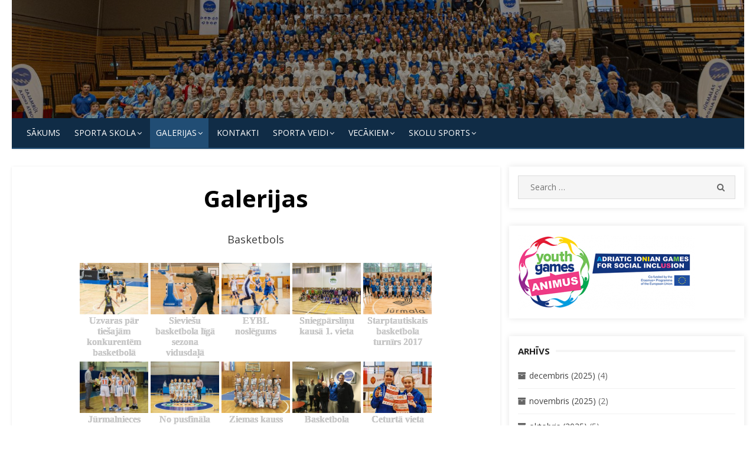

--- FILE ---
content_type: text/html; charset=UTF-8
request_url: https://jss.jurmala.lv/galerijas/?page_number_12=2&type_11=gallery&album_gallery_id_11=26&type_10=gallery&album_gallery_id_10=19&type_1=gallery&album_gallery_id_1=31&type_2=gallery&album_gallery_id_2=36&type_5=gallery&album_gallery_id_5=32
body_size: 35367
content:
<!DOCTYPE html>
<html lang="lv-LV">
<head>
    <meta charset="UTF-8">
    <meta name="viewport" content="width=device-width, initial-scale=1.0, maximum-scale=1.0, user-scalable=no"/>
    <link rel="profile" href="http://gmpg.org/xfn/11">
        <title>Galerijas</title>
<meta name='robots' content='max-image-preview:large' />
<link rel='dns-prefetch' href='//fonts.googleapis.com' />
<link rel="alternate" type="application/rss+xml" title="&raquo; Plūsma" href="https://jss.jurmala.lv/feed/" />
<link rel="alternate" type="application/rss+xml" title="Komentāru plūsma" href="https://jss.jurmala.lv/comments/feed/" />
<link rel="alternate" title="oEmbed (JSON)" type="application/json+oembed" href="https://jss.jurmala.lv/wp-json/oembed/1.0/embed?url=https%3A%2F%2Fjss.jurmala.lv%2Fgalerijas%2F" />
<link rel="alternate" title="oEmbed (XML)" type="text/xml+oembed" href="https://jss.jurmala.lv/wp-json/oembed/1.0/embed?url=https%3A%2F%2Fjss.jurmala.lv%2Fgalerijas%2F&#038;format=xml" />
<style id='wp-img-auto-sizes-contain-inline-css' type='text/css'>
img:is([sizes=auto i],[sizes^="auto," i]){contain-intrinsic-size:3000px 1500px}
/*# sourceURL=wp-img-auto-sizes-contain-inline-css */
</style>
<link rel='stylesheet' id='twb-open-sans-css' href='https://fonts.googleapis.com/css?family=Open+Sans%3A300%2C400%2C500%2C600%2C700%2C800&#038;display=swap&#038;ver=6.9' type='text/css' media='all' />
<link rel='stylesheet' id='twbbwg-global-css' href='https://jss.jurmala.lv/wp-content/plugins/photo-gallery/booster/assets/css/global.css?ver=1.0.0' type='text/css' media='all' />
<style id='wp-emoji-styles-inline-css' type='text/css'>

	img.wp-smiley, img.emoji {
		display: inline !important;
		border: none !important;
		box-shadow: none !important;
		height: 1em !important;
		width: 1em !important;
		margin: 0 0.07em !important;
		vertical-align: -0.1em !important;
		background: none !important;
		padding: 0 !important;
	}
/*# sourceURL=wp-emoji-styles-inline-css */
</style>
<style id='wp-block-library-inline-css' type='text/css'>
:root{--wp-block-synced-color:#7a00df;--wp-block-synced-color--rgb:122,0,223;--wp-bound-block-color:var(--wp-block-synced-color);--wp-editor-canvas-background:#ddd;--wp-admin-theme-color:#007cba;--wp-admin-theme-color--rgb:0,124,186;--wp-admin-theme-color-darker-10:#006ba1;--wp-admin-theme-color-darker-10--rgb:0,107,160.5;--wp-admin-theme-color-darker-20:#005a87;--wp-admin-theme-color-darker-20--rgb:0,90,135;--wp-admin-border-width-focus:2px}@media (min-resolution:192dpi){:root{--wp-admin-border-width-focus:1.5px}}.wp-element-button{cursor:pointer}:root .has-very-light-gray-background-color{background-color:#eee}:root .has-very-dark-gray-background-color{background-color:#313131}:root .has-very-light-gray-color{color:#eee}:root .has-very-dark-gray-color{color:#313131}:root .has-vivid-green-cyan-to-vivid-cyan-blue-gradient-background{background:linear-gradient(135deg,#00d084,#0693e3)}:root .has-purple-crush-gradient-background{background:linear-gradient(135deg,#34e2e4,#4721fb 50%,#ab1dfe)}:root .has-hazy-dawn-gradient-background{background:linear-gradient(135deg,#faaca8,#dad0ec)}:root .has-subdued-olive-gradient-background{background:linear-gradient(135deg,#fafae1,#67a671)}:root .has-atomic-cream-gradient-background{background:linear-gradient(135deg,#fdd79a,#004a59)}:root .has-nightshade-gradient-background{background:linear-gradient(135deg,#330968,#31cdcf)}:root .has-midnight-gradient-background{background:linear-gradient(135deg,#020381,#2874fc)}:root{--wp--preset--font-size--normal:16px;--wp--preset--font-size--huge:42px}.has-regular-font-size{font-size:1em}.has-larger-font-size{font-size:2.625em}.has-normal-font-size{font-size:var(--wp--preset--font-size--normal)}.has-huge-font-size{font-size:var(--wp--preset--font-size--huge)}.has-text-align-center{text-align:center}.has-text-align-left{text-align:left}.has-text-align-right{text-align:right}.has-fit-text{white-space:nowrap!important}#end-resizable-editor-section{display:none}.aligncenter{clear:both}.items-justified-left{justify-content:flex-start}.items-justified-center{justify-content:center}.items-justified-right{justify-content:flex-end}.items-justified-space-between{justify-content:space-between}.screen-reader-text{border:0;clip-path:inset(50%);height:1px;margin:-1px;overflow:hidden;padding:0;position:absolute;width:1px;word-wrap:normal!important}.screen-reader-text:focus{background-color:#ddd;clip-path:none;color:#444;display:block;font-size:1em;height:auto;left:5px;line-height:normal;padding:15px 23px 14px;text-decoration:none;top:5px;width:auto;z-index:100000}html :where(.has-border-color){border-style:solid}html :where([style*=border-top-color]){border-top-style:solid}html :where([style*=border-right-color]){border-right-style:solid}html :where([style*=border-bottom-color]){border-bottom-style:solid}html :where([style*=border-left-color]){border-left-style:solid}html :where([style*=border-width]){border-style:solid}html :where([style*=border-top-width]){border-top-style:solid}html :where([style*=border-right-width]){border-right-style:solid}html :where([style*=border-bottom-width]){border-bottom-style:solid}html :where([style*=border-left-width]){border-left-style:solid}html :where(img[class*=wp-image-]){height:auto;max-width:100%}:where(figure){margin:0 0 1em}html :where(.is-position-sticky){--wp-admin--admin-bar--position-offset:var(--wp-admin--admin-bar--height,0px)}@media screen and (max-width:600px){html :where(.is-position-sticky){--wp-admin--admin-bar--position-offset:0px}}

/*# sourceURL=wp-block-library-inline-css */
</style><style id='global-styles-inline-css' type='text/css'>
:root{--wp--preset--aspect-ratio--square: 1;--wp--preset--aspect-ratio--4-3: 4/3;--wp--preset--aspect-ratio--3-4: 3/4;--wp--preset--aspect-ratio--3-2: 3/2;--wp--preset--aspect-ratio--2-3: 2/3;--wp--preset--aspect-ratio--16-9: 16/9;--wp--preset--aspect-ratio--9-16: 9/16;--wp--preset--color--black: #000000;--wp--preset--color--cyan-bluish-gray: #abb8c3;--wp--preset--color--white: #ffffff;--wp--preset--color--pale-pink: #f78da7;--wp--preset--color--vivid-red: #cf2e2e;--wp--preset--color--luminous-vivid-orange: #ff6900;--wp--preset--color--luminous-vivid-amber: #fcb900;--wp--preset--color--light-green-cyan: #7bdcb5;--wp--preset--color--vivid-green-cyan: #00d084;--wp--preset--color--pale-cyan-blue: #8ed1fc;--wp--preset--color--vivid-cyan-blue: #0693e3;--wp--preset--color--vivid-purple: #9b51e0;--wp--preset--gradient--vivid-cyan-blue-to-vivid-purple: linear-gradient(135deg,rgb(6,147,227) 0%,rgb(155,81,224) 100%);--wp--preset--gradient--light-green-cyan-to-vivid-green-cyan: linear-gradient(135deg,rgb(122,220,180) 0%,rgb(0,208,130) 100%);--wp--preset--gradient--luminous-vivid-amber-to-luminous-vivid-orange: linear-gradient(135deg,rgb(252,185,0) 0%,rgb(255,105,0) 100%);--wp--preset--gradient--luminous-vivid-orange-to-vivid-red: linear-gradient(135deg,rgb(255,105,0) 0%,rgb(207,46,46) 100%);--wp--preset--gradient--very-light-gray-to-cyan-bluish-gray: linear-gradient(135deg,rgb(238,238,238) 0%,rgb(169,184,195) 100%);--wp--preset--gradient--cool-to-warm-spectrum: linear-gradient(135deg,rgb(74,234,220) 0%,rgb(151,120,209) 20%,rgb(207,42,186) 40%,rgb(238,44,130) 60%,rgb(251,105,98) 80%,rgb(254,248,76) 100%);--wp--preset--gradient--blush-light-purple: linear-gradient(135deg,rgb(255,206,236) 0%,rgb(152,150,240) 100%);--wp--preset--gradient--blush-bordeaux: linear-gradient(135deg,rgb(254,205,165) 0%,rgb(254,45,45) 50%,rgb(107,0,62) 100%);--wp--preset--gradient--luminous-dusk: linear-gradient(135deg,rgb(255,203,112) 0%,rgb(199,81,192) 50%,rgb(65,88,208) 100%);--wp--preset--gradient--pale-ocean: linear-gradient(135deg,rgb(255,245,203) 0%,rgb(182,227,212) 50%,rgb(51,167,181) 100%);--wp--preset--gradient--electric-grass: linear-gradient(135deg,rgb(202,248,128) 0%,rgb(113,206,126) 100%);--wp--preset--gradient--midnight: linear-gradient(135deg,rgb(2,3,129) 0%,rgb(40,116,252) 100%);--wp--preset--font-size--small: 13px;--wp--preset--font-size--medium: 20px;--wp--preset--font-size--large: 36px;--wp--preset--font-size--x-large: 42px;--wp--preset--spacing--20: 0.44rem;--wp--preset--spacing--30: 0.67rem;--wp--preset--spacing--40: 1rem;--wp--preset--spacing--50: 1.5rem;--wp--preset--spacing--60: 2.25rem;--wp--preset--spacing--70: 3.38rem;--wp--preset--spacing--80: 5.06rem;--wp--preset--shadow--natural: 6px 6px 9px rgba(0, 0, 0, 0.2);--wp--preset--shadow--deep: 12px 12px 50px rgba(0, 0, 0, 0.4);--wp--preset--shadow--sharp: 6px 6px 0px rgba(0, 0, 0, 0.2);--wp--preset--shadow--outlined: 6px 6px 0px -3px rgb(255, 255, 255), 6px 6px rgb(0, 0, 0);--wp--preset--shadow--crisp: 6px 6px 0px rgb(0, 0, 0);}:where(.is-layout-flex){gap: 0.5em;}:where(.is-layout-grid){gap: 0.5em;}body .is-layout-flex{display: flex;}.is-layout-flex{flex-wrap: wrap;align-items: center;}.is-layout-flex > :is(*, div){margin: 0;}body .is-layout-grid{display: grid;}.is-layout-grid > :is(*, div){margin: 0;}:where(.wp-block-columns.is-layout-flex){gap: 2em;}:where(.wp-block-columns.is-layout-grid){gap: 2em;}:where(.wp-block-post-template.is-layout-flex){gap: 1.25em;}:where(.wp-block-post-template.is-layout-grid){gap: 1.25em;}.has-black-color{color: var(--wp--preset--color--black) !important;}.has-cyan-bluish-gray-color{color: var(--wp--preset--color--cyan-bluish-gray) !important;}.has-white-color{color: var(--wp--preset--color--white) !important;}.has-pale-pink-color{color: var(--wp--preset--color--pale-pink) !important;}.has-vivid-red-color{color: var(--wp--preset--color--vivid-red) !important;}.has-luminous-vivid-orange-color{color: var(--wp--preset--color--luminous-vivid-orange) !important;}.has-luminous-vivid-amber-color{color: var(--wp--preset--color--luminous-vivid-amber) !important;}.has-light-green-cyan-color{color: var(--wp--preset--color--light-green-cyan) !important;}.has-vivid-green-cyan-color{color: var(--wp--preset--color--vivid-green-cyan) !important;}.has-pale-cyan-blue-color{color: var(--wp--preset--color--pale-cyan-blue) !important;}.has-vivid-cyan-blue-color{color: var(--wp--preset--color--vivid-cyan-blue) !important;}.has-vivid-purple-color{color: var(--wp--preset--color--vivid-purple) !important;}.has-black-background-color{background-color: var(--wp--preset--color--black) !important;}.has-cyan-bluish-gray-background-color{background-color: var(--wp--preset--color--cyan-bluish-gray) !important;}.has-white-background-color{background-color: var(--wp--preset--color--white) !important;}.has-pale-pink-background-color{background-color: var(--wp--preset--color--pale-pink) !important;}.has-vivid-red-background-color{background-color: var(--wp--preset--color--vivid-red) !important;}.has-luminous-vivid-orange-background-color{background-color: var(--wp--preset--color--luminous-vivid-orange) !important;}.has-luminous-vivid-amber-background-color{background-color: var(--wp--preset--color--luminous-vivid-amber) !important;}.has-light-green-cyan-background-color{background-color: var(--wp--preset--color--light-green-cyan) !important;}.has-vivid-green-cyan-background-color{background-color: var(--wp--preset--color--vivid-green-cyan) !important;}.has-pale-cyan-blue-background-color{background-color: var(--wp--preset--color--pale-cyan-blue) !important;}.has-vivid-cyan-blue-background-color{background-color: var(--wp--preset--color--vivid-cyan-blue) !important;}.has-vivid-purple-background-color{background-color: var(--wp--preset--color--vivid-purple) !important;}.has-black-border-color{border-color: var(--wp--preset--color--black) !important;}.has-cyan-bluish-gray-border-color{border-color: var(--wp--preset--color--cyan-bluish-gray) !important;}.has-white-border-color{border-color: var(--wp--preset--color--white) !important;}.has-pale-pink-border-color{border-color: var(--wp--preset--color--pale-pink) !important;}.has-vivid-red-border-color{border-color: var(--wp--preset--color--vivid-red) !important;}.has-luminous-vivid-orange-border-color{border-color: var(--wp--preset--color--luminous-vivid-orange) !important;}.has-luminous-vivid-amber-border-color{border-color: var(--wp--preset--color--luminous-vivid-amber) !important;}.has-light-green-cyan-border-color{border-color: var(--wp--preset--color--light-green-cyan) !important;}.has-vivid-green-cyan-border-color{border-color: var(--wp--preset--color--vivid-green-cyan) !important;}.has-pale-cyan-blue-border-color{border-color: var(--wp--preset--color--pale-cyan-blue) !important;}.has-vivid-cyan-blue-border-color{border-color: var(--wp--preset--color--vivid-cyan-blue) !important;}.has-vivid-purple-border-color{border-color: var(--wp--preset--color--vivid-purple) !important;}.has-vivid-cyan-blue-to-vivid-purple-gradient-background{background: var(--wp--preset--gradient--vivid-cyan-blue-to-vivid-purple) !important;}.has-light-green-cyan-to-vivid-green-cyan-gradient-background{background: var(--wp--preset--gradient--light-green-cyan-to-vivid-green-cyan) !important;}.has-luminous-vivid-amber-to-luminous-vivid-orange-gradient-background{background: var(--wp--preset--gradient--luminous-vivid-amber-to-luminous-vivid-orange) !important;}.has-luminous-vivid-orange-to-vivid-red-gradient-background{background: var(--wp--preset--gradient--luminous-vivid-orange-to-vivid-red) !important;}.has-very-light-gray-to-cyan-bluish-gray-gradient-background{background: var(--wp--preset--gradient--very-light-gray-to-cyan-bluish-gray) !important;}.has-cool-to-warm-spectrum-gradient-background{background: var(--wp--preset--gradient--cool-to-warm-spectrum) !important;}.has-blush-light-purple-gradient-background{background: var(--wp--preset--gradient--blush-light-purple) !important;}.has-blush-bordeaux-gradient-background{background: var(--wp--preset--gradient--blush-bordeaux) !important;}.has-luminous-dusk-gradient-background{background: var(--wp--preset--gradient--luminous-dusk) !important;}.has-pale-ocean-gradient-background{background: var(--wp--preset--gradient--pale-ocean) !important;}.has-electric-grass-gradient-background{background: var(--wp--preset--gradient--electric-grass) !important;}.has-midnight-gradient-background{background: var(--wp--preset--gradient--midnight) !important;}.has-small-font-size{font-size: var(--wp--preset--font-size--small) !important;}.has-medium-font-size{font-size: var(--wp--preset--font-size--medium) !important;}.has-large-font-size{font-size: var(--wp--preset--font-size--large) !important;}.has-x-large-font-size{font-size: var(--wp--preset--font-size--x-large) !important;}
/*# sourceURL=global-styles-inline-css */
</style>

<style id='classic-theme-styles-inline-css' type='text/css'>
/*! This file is auto-generated */
.wp-block-button__link{color:#fff;background-color:#32373c;border-radius:9999px;box-shadow:none;text-decoration:none;padding:calc(.667em + 2px) calc(1.333em + 2px);font-size:1.125em}.wp-block-file__button{background:#32373c;color:#fff;text-decoration:none}
/*# sourceURL=/wp-includes/css/classic-themes.min.css */
</style>
<link rel='stylesheet' id='bwg_fonts-css' href='https://jss.jurmala.lv/wp-content/plugins/photo-gallery/css/bwg-fonts/fonts.css?ver=0.0.1' type='text/css' media='all' />
<link rel='stylesheet' id='sumoselect-css' href='https://jss.jurmala.lv/wp-content/plugins/photo-gallery/css/sumoselect.min.css?ver=3.4.6' type='text/css' media='all' />
<link rel='stylesheet' id='mCustomScrollbar-css' href='https://jss.jurmala.lv/wp-content/plugins/photo-gallery/css/jquery.mCustomScrollbar.min.css?ver=3.1.5' type='text/css' media='all' />
<link rel='stylesheet' id='bwg_frontend-css' href='https://jss.jurmala.lv/wp-content/plugins/photo-gallery/css/styles.min.css?ver=1.8.35' type='text/css' media='all' />
<link rel='stylesheet' id='wp-mcm-styles-css' href='https://jss.jurmala.lv/wp-content/plugins/wp-media-category-management/css/wp-mcm-styles.css?ver=2.3.3.1' type='text/css' media='all' />
<link rel='stylesheet' id='miteri-fonts-css' href='//fonts.googleapis.com/css?family=Open+Sans%3A400%2C700%2C300%2C400italic%2C700italic%7COpen+Sans%3A400%2C700&#038;subset=latin%2Clatin-ext' type='text/css' media='all' />
<link rel='stylesheet' id='font-awesome-css' href='https://jss.jurmala.lv/wp-content/themes/miteri/assets/lib/font-awesome/css/font-awesome.css?ver=4.7' type='text/css' media='all' />
<link rel='stylesheet' id='owl-carousel-css' href='https://jss.jurmala.lv/wp-content/themes/miteri/assets/css/vendor/owl.carousel.min.css?ver=4.7' type='text/css' media='all' />
<link rel='stylesheet' id='miteri-default-style-css' href='https://jss.jurmala.lv/wp-content/themes/miteri/assets/css/miteri.css?ver=1.0.0' type='text/css' media='all' />
<link rel='stylesheet' id='miteri-style-css' href='https://jss.jurmala.lv/wp-content/themes/miteri/style.css?ver=1.0.0' type='text/css' media='all' />
<style id='miteri-style-inline-css' type='text/css'>
.header-image {padding-top: 20px;padding-bottom: 20px;}
        .header-image:before {opacity: 0.40;}
        
/*# sourceURL=miteri-style-inline-css */
</style>
<script type="text/javascript" id="jquery-core-js-extra">
/* <![CDATA[ */
var miteri_global_object = {"ajax_url":"https://jss.jurmala.lv/wp-admin/admin-ajax.php"};
//# sourceURL=jquery-core-js-extra
/* ]]> */
</script>
<script type="text/javascript" src="https://jss.jurmala.lv/wp-includes/js/jquery/jquery.min.js?ver=3.7.1" id="jquery-core-js"></script>
<script type="text/javascript" src="https://jss.jurmala.lv/wp-includes/js/jquery/jquery-migrate.min.js?ver=3.4.1" id="jquery-migrate-js"></script>
<script type="text/javascript" src="https://jss.jurmala.lv/wp-content/plugins/photo-gallery/booster/assets/js/circle-progress.js?ver=1.2.2" id="twbbwg-circle-js"></script>
<script type="text/javascript" id="twbbwg-global-js-extra">
/* <![CDATA[ */
var twb = {"nonce":"b98d985344","ajax_url":"https://jss.jurmala.lv/wp-admin/admin-ajax.php","plugin_url":"https://jss.jurmala.lv/wp-content/plugins/photo-gallery/booster","href":"https://jss.jurmala.lv/wp-admin/admin.php?page=twbbwg_photo-gallery"};
var twb = {"nonce":"b98d985344","ajax_url":"https://jss.jurmala.lv/wp-admin/admin-ajax.php","plugin_url":"https://jss.jurmala.lv/wp-content/plugins/photo-gallery/booster","href":"https://jss.jurmala.lv/wp-admin/admin.php?page=twbbwg_photo-gallery"};
//# sourceURL=twbbwg-global-js-extra
/* ]]> */
</script>
<script type="text/javascript" src="https://jss.jurmala.lv/wp-content/plugins/photo-gallery/booster/assets/js/global.js?ver=1.0.0" id="twbbwg-global-js"></script>
<script type="text/javascript" src="https://jss.jurmala.lv/wp-content/plugins/photo-gallery/js/jquery.sumoselect.min.js?ver=3.4.6" id="sumoselect-js"></script>
<script type="text/javascript" src="https://jss.jurmala.lv/wp-content/plugins/photo-gallery/js/tocca.min.js?ver=2.0.9" id="bwg_mobile-js"></script>
<script type="text/javascript" src="https://jss.jurmala.lv/wp-content/plugins/photo-gallery/js/jquery.mCustomScrollbar.concat.min.js?ver=3.1.5" id="mCustomScrollbar-js"></script>
<script type="text/javascript" src="https://jss.jurmala.lv/wp-content/plugins/photo-gallery/js/jquery.fullscreen.min.js?ver=0.6.0" id="jquery-fullscreen-js"></script>
<script type="text/javascript" id="bwg_frontend-js-extra">
/* <![CDATA[ */
var bwg_objectsL10n = {"bwg_field_required":"field is required.","bwg_mail_validation":"This is not a valid email address.","bwg_search_result":"There are no images matching your search.","bwg_select_tag":"Select Tag","bwg_order_by":"Order By","bwg_search":"Search","bwg_show_ecommerce":"Show Ecommerce","bwg_hide_ecommerce":"Hide Ecommerce","bwg_show_comments":"Show Comments","bwg_hide_comments":"Hide Comments","bwg_restore":"Restore","bwg_maximize":"Maximize","bwg_fullscreen":"Fullscreen","bwg_exit_fullscreen":"Exit Fullscreen","bwg_search_tag":"SEARCH...","bwg_tag_no_match":"No tags found","bwg_all_tags_selected":"All tags selected","bwg_tags_selected":"tags selected","play":"Play","pause":"Pause","is_pro":"","bwg_play":"Play","bwg_pause":"Pause","bwg_hide_info":"Hide info","bwg_show_info":"Show info","bwg_hide_rating":"Hide rating","bwg_show_rating":"Show rating","ok":"Ok","cancel":"Cancel","select_all":"Select all","lazy_load":"0","lazy_loader":"https://jss.jurmala.lv/wp-content/plugins/photo-gallery/images/ajax_loader.png","front_ajax":"0","bwg_tag_see_all":"see all tags","bwg_tag_see_less":"see less tags"};
//# sourceURL=bwg_frontend-js-extra
/* ]]> */
</script>
<script type="text/javascript" src="https://jss.jurmala.lv/wp-content/plugins/photo-gallery/js/scripts.min.js?ver=1.8.35" id="bwg_frontend-js"></script>
<link rel="https://api.w.org/" href="https://jss.jurmala.lv/wp-json/" /><link rel="alternate" title="JSON" type="application/json" href="https://jss.jurmala.lv/wp-json/wp/v2/pages/69" /><link rel="EditURI" type="application/rsd+xml" title="RSD" href="https://jss.jurmala.lv/xmlrpc.php?rsd" />
<meta name="generator" content="WordPress 6.9" />
<link rel="canonical" href="https://jss.jurmala.lv/galerijas/" />
<link rel='shortlink' href='https://jss.jurmala.lv/?p=69' />
<!-- Analytics by WP Statistics v14.10.2 - https://wp-statistics.com/ -->
<style type="text/css" id="custom-background-css">
body.custom-background { background-color: #ffffff; }
</style>
	<link rel="icon" href="https://jss.jurmala.lv/wp-content/uploads/2016/08/logo-1-150x150.jpg" sizes="32x32" />
<link rel="icon" href="https://jss.jurmala.lv/wp-content/uploads/2016/08/logo-1-200x200.jpg" sizes="192x192" />
<link rel="apple-touch-icon" href="https://jss.jurmala.lv/wp-content/uploads/2016/08/logo-1-200x200.jpg" />
<meta name="msapplication-TileImage" content="https://jss.jurmala.lv/wp-content/uploads/2016/08/logo-1.jpg" />
</head>
<body class="wp-singular page-template-default page page-id-69 custom-background wp-theme-miteri header-layout2 fimg-classic content-sidebar no_skin">

<div id="page" class="site box-layout">
            <button onclick="topFunction()" id="myBtn" title="Go to top"><i class="fa fa-angle-up"></i></button>    <a class="skip-link screen-reader-text" href="#main">Skip to content</a>
        <header id="masthead" class="site-header  has-header-image  hide_search " role="banner">
        <div class="site-title-centered site-header-wrap header-layout2">
        <div class="header-image"  style="background-image: url(https://jss.jurmala.lv/wp-content/uploads/2024/10/cropped-Sporta-skola_Artis-Veigurs-1-scaled-2.jpg)" >
        <div class="header-image-container">
    <div class="site-branding  logo-exist">
    <div class="container">
        <div class=" left-brand">
                    <h1 class="site-title"><a href="https://jss.jurmala.lv/"
            rel="home"></a></h1>
                    </div>
                <div class="clear"></div>
    </div>
</div><!-- .site-branding -->        </div>
    </div><!-- .header-image-->
    <div class="main-navbar sticky-nav  navbar-left">
    <div class="container">
        
	<nav id="site-navigation" class="main-navigation" role="navigation" aria-label="Main Menu">
		<ul id="main-menu" class="main-menu"><li id="menu-item-224" class="menu-item menu-item-type-custom menu-item-object-custom menu-item-home menu-item-224"><a href="https://jss.jurmala.lv">Sākums</a></li>
<li id="menu-item-228" class="menu-item menu-item-type-post_type menu-item-object-page menu-item-has-children menu-item-228"><a href="https://jss.jurmala.lv/sporta-skola/">SPORTA SKOLA</a>
<ul class="sub-menu">
	<li id="menu-item-448" class="menu-item menu-item-type-post_type menu-item-object-page menu-item-448"><a href="https://jss.jurmala.lv/sporta-skola/sasniegumi/">Sasniegumi</a></li>
	<li id="menu-item-812" class="menu-item menu-item-type-post_type menu-item-object-page menu-item-812"><a href="https://jss.jurmala.lv/skolu-sports/dokumenti/">Dokumenti</a></li>
	<li id="menu-item-6662" class="menu-item menu-item-type-post_type menu-item-object-page menu-item-has-children menu-item-6662"><a href="https://jss.jurmala.lv/jurmalas-sporta-skolas-organizeto-sacensibu-kalendars-2025-gadam/">Jūrmalas Sporta skolas organizēto sacensību kalendārs 2025. gadam</a>
	<ul class="sub-menu">
		<li id="menu-item-6168" class="menu-item menu-item-type-post_type menu-item-object-page menu-item-6168"><a href="https://jss.jurmala.lv/jurmalas-sporta-skolas-organizeto-sacensibu-kalendars-2024-gadam/">Jūrmalas Sporta skolas organizēto sacensību kalendārs 2024. gadam</a></li>
		<li id="menu-item-449" class="menu-item menu-item-type-post_type menu-item-object-page menu-item-449"><a href="https://jss.jurmala.lv/sporta-skola/sacensibu-kalendars/">Jūrmalas Sporta skolas organizēto sacensību kalendārs 2023. gadam</a></li>
		<li id="menu-item-5715" class="menu-item menu-item-type-post_type menu-item-object-page menu-item-5715"><a href="https://jss.jurmala.lv/jurmalas-sporta-skolas-organizeto-sacensibu-kalendars-2022/">Jūrmalas Sporta skolas organizēto sacensību kalendārs 2022</a></li>
	</ul>
</li>
	<li id="menu-item-3622" class="menu-item menu-item-type-post_type menu-item-object-page menu-item-3622"><a href="https://jss.jurmala.lv/sporta-skola-vakar/">Sporta skola vakar</a></li>
	<li id="menu-item-3623" class="menu-item menu-item-type-post_type menu-item-object-page menu-item-3623"><a href="https://jss.jurmala.lv/sporta-skola-sodien/">Sporta skola šodien</a></li>
</ul>
</li>
<li id="menu-item-226" class="menu-item menu-item-type-post_type menu-item-object-page current-menu-item page_item page-item-69 current_page_item menu-item-has-children menu-item-226"><a href="https://jss.jurmala.lv/galerijas/" aria-current="page">Galerijas</a>
<ul class="sub-menu">
	<li id="menu-item-5294" class="menu-item menu-item-type-post_type menu-item-object-page menu-item-5294"><a href="https://jss.jurmala.lv/video-materiali/">Video materiāli</a></li>
</ul>
</li>
<li id="menu-item-227" class="menu-item menu-item-type-post_type menu-item-object-page menu-item-227"><a href="https://jss.jurmala.lv/kontakti/">KONTAKTI</a></li>
<li id="menu-item-309" class="menu-item menu-item-type-post_type menu-item-object-page menu-item-has-children menu-item-309"><a href="https://jss.jurmala.lv/sporta-veidi/">SPORTA VEIDI</a>
<ul class="sub-menu">
	<li id="menu-item-244" class="menu-item menu-item-type-taxonomy menu-item-object-category menu-item-244"><a href="https://jss.jurmala.lv/category/sporta-veidi/basketbols/">Basketbols</a></li>
	<li id="menu-item-245" class="menu-item menu-item-type-taxonomy menu-item-object-category menu-item-245"><a href="https://jss.jurmala.lv/category/sporta-veidi/burasana/">Burāšana</a></li>
	<li id="menu-item-357" class="menu-item menu-item-type-taxonomy menu-item-object-category menu-item-357"><a href="https://jss.jurmala.lv/category/sporta-veidi/dzudo/">Džudo</a></li>
	<li id="menu-item-247" class="menu-item menu-item-type-taxonomy menu-item-object-category menu-item-247"><a href="https://jss.jurmala.lv/category/sporta-veidi/handbols/">Handbols</a></li>
	<li id="menu-item-250" class="menu-item menu-item-type-taxonomy menu-item-object-category menu-item-250"><a href="https://jss.jurmala.lv/category/sporta-veidi/peldesana/">Peldēšana</a></li>
	<li id="menu-item-249" class="menu-item menu-item-type-taxonomy menu-item-object-category menu-item-249"><a href="https://jss.jurmala.lv/category/sporta-veidi/makslas-vingrosana/">Mākslas vingrošana</a></li>
	<li id="menu-item-251" class="menu-item menu-item-type-taxonomy menu-item-object-category menu-item-251"><a href="https://jss.jurmala.lv/category/sporta-veidi/regbijs/">Regbijs</a></li>
	<li id="menu-item-253" class="menu-item menu-item-type-taxonomy menu-item-object-category menu-item-253"><a href="https://jss.jurmala.lv/category/sporta-veidi/vieglatletika/">Vieglatlētika</a></li>
	<li id="menu-item-254" class="menu-item menu-item-type-taxonomy menu-item-object-category menu-item-254"><a href="https://jss.jurmala.lv/category/sporta-veidi/volejbols/">Volejbols</a></li>
</ul>
</li>
<li id="menu-item-497" class="menu-item menu-item-type-post_type menu-item-object-page menu-item-has-children menu-item-497"><a href="https://jss.jurmala.lv/vecakiem/">Vecākiem</a>
<ul class="sub-menu">
	<li id="menu-item-998" class="menu-item menu-item-type-post_type menu-item-object-page menu-item-has-children menu-item-998"><a href="https://jss.jurmala.lv/medicina/">Medicīna</a>
	<ul class="sub-menu">
		<li id="menu-item-999" class="menu-item menu-item-type-post_type menu-item-object-page menu-item-999"><a href="https://jss.jurmala.lv/dopings/">Dopings</a></li>
		<li id="menu-item-5421" class="menu-item menu-item-type-post_type menu-item-object-page menu-item-5421"><a href="https://jss.jurmala.lv/mutes-dobuma-veseliba/">Mutes dobuma veselība</a></li>
		<li id="menu-item-6971" class="menu-item menu-item-type-post_type menu-item-object-page menu-item-6971"><a href="https://jss.jurmala.lv/vecakiem/sporta-medicinas-centrs/">Sporta medicīnas centrs</a></li>
		<li id="menu-item-3184" class="menu-item menu-item-type-post_type menu-item-object-page menu-item-3184"><a href="https://jss.jurmala.lv/padzilinata-veselibas-parbaude/">Padziļināta veselības pārbaude</a></li>
		<li id="menu-item-4259" class="menu-item menu-item-type-post_type menu-item-object-page menu-item-4259"><a href="https://jss.jurmala.lv/treneriem/">Treneriem</a></li>
		<li id="menu-item-3188" class="menu-item menu-item-type-post_type menu-item-object-page menu-item-3188"><a href="https://jss.jurmala.lv/veidlapas/">Veidlapas</a></li>
		<li id="menu-item-6964" class="menu-item menu-item-type-post_type menu-item-object-page menu-item-6964"><a href="https://jss.jurmala.lv/veselibas-veicinasanas-ieteikumi/">Veselības veicināšanas ieteikumi</a></li>
	</ul>
</li>
	<li id="menu-item-507" class="menu-item menu-item-type-post_type menu-item-object-page menu-item-507"><a href="https://jss.jurmala.lv/vecakiem/lekcijas/">Lekcijas</a></li>
	<li id="menu-item-508" class="menu-item menu-item-type-post_type menu-item-object-page menu-item-508"><a href="https://jss.jurmala.lv/vecakiem/iesniegums/">Iesniegums</a></li>
</ul>
</li>
<li id="menu-item-600" class="menu-item menu-item-type-post_type menu-item-object-page menu-item-has-children menu-item-600"><a href="https://jss.jurmala.lv/skolu-sports/">Skolu Sports</a>
<ul class="sub-menu">
	<li id="menu-item-6482" class="menu-item menu-item-type-post_type menu-item-object-page menu-item-6482"><a href="https://jss.jurmala.lv/metodiskie-materiali/">Metodiskie materiāli</a></li>
	<li id="menu-item-602" class="menu-item menu-item-type-post_type menu-item-object-page menu-item-602"><a href="https://jss.jurmala.lv/skolu-sports/nolikumi/">Nolikumu arhīvs</a></li>
	<li id="menu-item-7074" class="menu-item menu-item-type-post_type menu-item-object-page menu-item-has-children menu-item-7074"><a href="https://jss.jurmala.lv/sacensibu-kalendars-2025-2026-m-g/">Sacensību kalendārs 2025./2026. m. g.</a>
	<ul class="sub-menu">
		<li id="menu-item-6490" class="menu-item menu-item-type-post_type menu-item-object-page menu-item-6490"><a href="https://jss.jurmala.lv/sacensibu-kalendars-2024-2025-m-g/">Sacensību kalendārs 2024./2025. m. g.</a></li>
		<li id="menu-item-601" class="menu-item menu-item-type-post_type menu-item-object-page menu-item-601"><a href="https://jss.jurmala.lv/skolu-sports/sacensibu-kalendars/">Sacensību kalendārs 2023./2024. m. g.</a></li>
	</ul>
</li>
</ul>
</li>
</ul>	</nav>
	    </div>
</div>
<div class="mobile-navbar clear">
    <a id="menu-toggle" class="menu-toggle" href="#mobile-navigation" title="Menu"><span class="button-toggle"></span></a>
            <div class="top-search">
            <span id="top-search-button" class="top-search-button"><i class="search-icon"></i></span>
            
<form role="search" method="get" class="search-form clear" action="https://jss.jurmala.lv/">
	<label>
		<span class="screen-reader-text">Search for:</span>
		<input miteri="search" id="s" class="search-field" placeholder="Search &hellip;" value="" name="s" />
	</label>
	<button miteri="submit" class="search-submit">
		<i class="fa fa-search"></i> <span class="screen-reader-text">
		Search</span>
	</button>
</form>
        </div>
    </div>
<div id="mobile-sidebar" class="mobile-sidebar">
        <div class="mobile-navbar">
        <a id="mobile-menu-toggle" class="menu-toggle" href="#mobile-navigation" title="Menu"><span class="button-toggle"></span></a>
    </div>
    <nav id="mobile-navigation" class="main-navigation mobile-navigation" role="navigation" aria-label="Main Menu"></nav>
</div></div>

    </header><!-- #masthead -->

    <div id="content" class="site-content">
        <div class="container">
            <div class="inside">
	
	<div id="primary" class="content-area">
		<main id="main" class="site-main" role="main">

			
<article id="post-69" class="post-69 page type-page status-publish hentry">

			<header class="entry-header">
			<h1 class="entry-title"><span>Galerijas</span></h1>		</header><!-- .entry-header -->
	
	
	<div class="entry-content">
		<p style="text-align: center;">Basketbols</p>
<style id="bwg-style-0">    #bwg_container1_0 #bwg_container2_0 .bwg-container-0.bwg-album-thumbnails {    width: 604px;    justify-content: center;            justify-content: center;        margin:0 auto !important;          background-color: rgba(255, 255, 255, 0.00);          padding-left: 4px;      padding-top: 4px;      max-width: 100%;          }        #bwg_container1_0 #bwg_container2_0 .bwg-container-0.bwg-album-thumbnails .bwg-item {    justify-content: flex-start;    max-width: 120px;          width: 120px !important;        }    #bwg_container1_0 #bwg_container2_0 .bwg-container-0.bwg-album-thumbnails .bwg-item a {      margin-right: 4px;      margin-bottom: 4px;    }    #bwg_container1_0 #bwg_container2_0 .bwg-container-0.bwg-album-thumbnails .bwg-item0 {      padding: 0px;            background-color:rgba(255,255,255, 0.30);      border: 0px none #CCCCCC;      opacity: 1.00;      border-radius: 0;      box-shadow: 0px 0px 0px #888888;    }    #bwg_container1_0 #bwg_container2_0 .bwg-container-0.bwg-album-thumbnails .bwg-item1 img {      max-height: none;      max-width: none;      padding: 0 !important;    }          @media only screen and (min-width: 480px) {      #bwg_container1_0 #bwg_container2_0 .bwg-container-0.bwg-album-thumbnails .bwg-item0 {            }      #bwg_container1_0 #bwg_container2_0 .bwg-container-0.bwg-album-thumbnails .bwg-item0:hover {        -ms-transform: scale(1.1);        -webkit-transform: scale(1.1);        transform: scale(1.1);      }      }          #bwg_container1_0 #bwg_container2_0 .bwg-container-0.bwg-album-thumbnails .bwg-item1 {      padding-top: 75%;    }        #bwg_container1_0 #bwg_container2_0 .bwg-container-0.bwg-album-thumbnails .bwg-title2 {      color: #CCCCCC;      font-family: segoe ui;      font-size: 16px;      font-weight: bold;      padding: 2px;      text-shadow: 0px 0px 0px #888888;      max-height: 100%;    }        #bwg_container1_0 #bwg_container2_0 .bwg-container-0.bwg-standard-thumbnails {      width: 904px;              justify-content: center;        margin:0 auto !important;              background-color: rgba(255, 255, 255, 0.00);            padding-left: 4px;      padding-top: 4px;      max-width: 100%;            }        #bwg_container1_0 #bwg_container2_0 .bwg-container-0.bwg-standard-thumbnails .bwg-item {    justify-content: flex-start;      max-width: 180px;            width: 180px !important;          }    #bwg_container1_0 #bwg_container2_0 .bwg-container-0.bwg-standard-thumbnails .bwg-item a {       margin-right: 4px;       margin-bottom: 4px;    }    #bwg_container1_0 #bwg_container2_0 .bwg-container-0.bwg-standard-thumbnails .bwg-item0 {      padding: 0px;            background-color:rgba(255,255,255, 0.30);      border: 0px none #CCCCCC;      opacity: 1.00;      border-radius: 0;      box-shadow: 0px 0px 0px #888888;    }    #bwg_container1_0 #bwg_container2_0 .bwg-container-0.bwg-standard-thumbnails .bwg-item1 img {      max-height: none;      max-width: none;      padding: 0 !important;    }        @media only screen and (min-width: 480px) {      #bwg_container1_0 #bwg_container2_0 .bwg-container-0.bwg-standard-thumbnails .bwg-item0 {        transition: all 0.3s ease 0s;-webkit-transition: all 0.3s ease 0s;      }      #bwg_container1_0 #bwg_container2_0 .bwg-container-0.bwg-standard-thumbnails .bwg-item0:hover {        -ms-transform: scale(1.1);        -webkit-transform: scale(1.1);        transform: scale(1.1);      }    }          #bwg_container1_0 #bwg_container2_0 .bwg-container-0.bwg-standard-thumbnails .bwg-item1 {      padding-top: 50%;    }        #bwg_container1_0 #bwg_container2_0 .bwg-container-0.bwg-standard-thumbnails .bwg-title2,    #bwg_container1_0 #bwg_container2_0 .bwg-container-0.bwg-standard-thumbnails .bwg-ecommerce2 {      color: #CCCCCC;      font-family: segoe ui;      font-size: 16px;      font-weight: bold;      padding: 2px;      text-shadow: 0px 0px 0px #888888;      max-height: 100%;    }    #bwg_container1_0 #bwg_container2_0 .bwg-container-0.bwg-standard-thumbnails .bwg-thumb-description span {    color: #323A45;    font-family: Ubuntu;    font-size: 12px;    max-height: 100%;    word-wrap: break-word;    }    #bwg_container1_0 #bwg_container2_0 .bwg-container-0.bwg-standard-thumbnails .bwg-play-icon2 {      font-size: 32px;    }    #bwg_container1_0 #bwg_container2_0 .bwg-container-0.bwg-standard-thumbnails .bwg-ecommerce2 {      font-size: 19.2px;      color: #CCCCCC;    }    </style>    <div id="bwg_container1_0"         class="bwg_container bwg_thumbnail bwg_album_compact_preview bwg_thumbnail"         data-right-click-protection="0"         data-bwg="0"         data-scroll="0"         data-gallery-type="album_compact_preview"         data-gallery-view-type="thumbnail"         data-current-url="/galerijas/?page_number_12=2&#038;type_11=gallery&#038;album_gallery_id_11=26&#038;type_10=gallery&#038;album_gallery_id_10=19&#038;type_1=gallery&#038;album_gallery_id_1=31&#038;type_2=gallery&#038;album_gallery_id_2=36&#038;type_5=gallery&#038;album_gallery_id_5=32"         data-lightbox-url="https://jss.jurmala.lv/wp-admin/admin-ajax.php?action=GalleryBox&#038;current_view=0&#038;gallery_id=0&#038;tag=0&#038;theme_id=1&#038;shortcode_id=82&#038;sort_by=order&#038;order_by=asc&#038;current_url=%2Fgalerijas%2F%3Fpage_number_12%3D2%26type_11%3Dgallery%26album_gallery_id_11%3D26%26type_10%3Dgallery%26album_gallery_id_10%3D19%26type_1%3Dgallery%26album_gallery_id_1%3D31%26type_2%3Dgallery%26album_gallery_id_2%3D36%26type_5%3Dgallery%26album_gallery_id_5%3D32"         data-gallery-id="0"         data-popup-width="800"         data-popup-height="500"         data-is-album="album"         data-buttons-position="bottom">      <div id="bwg_container2_0">             <div id="ajax_loading_0" class="bwg_loading_div_1">      <div class="bwg_loading_div_2">        <div class="bwg_loading_div_3">          <div id="loading_div_0" class="bwg_spider_ajax_loading">          </div>        </div>      </div>    </div>            <form id="gal_front_form_0"              class="bwg-hidden"              method="post"              action="#"              data-current="0"              data-shortcode-id="82"              data-gallery-type="album_compact_preview"              data-gallery-id="0"              data-tag="0"              data-album-id="2"              data-theme-id="1"              data-ajax-url="https://jss.jurmala.lv/wp-admin/admin-ajax.php?action=bwg_frontend_data">          <div id="bwg_container3_0" class="bwg-background bwg-background-0">                <div data-max-count="5"         data-thumbnail-width="120"         data-bwg="0"         id="bwg_album_compact_0"         class="bwg-thumbnails bwg-container bwg-container-0 bwg-album-thumbnails bwg_album_thumbnails_0">              <div class="bwg-item">          <a class="bwg-a bwg-album bwg_album_0"             href='/galerijas/?page_number_12=2&#038;type_11=gallery&#038;album_gallery_id_11=26&#038;type_10=gallery&#038;album_gallery_id_10=19&#038;type_1=gallery&#038;album_gallery_id_1=31&#038;type_2=gallery&#038;album_gallery_id_2=36&#038;type_5=gallery&#038;album_gallery_id_5=32&#038;type_0=gallery&#038;album_gallery_id_0=77'                          data-container_id="bwg_album_compact_0"             data-def_type="gallery"             data-album_gallery_id="2"             data-alb_gal_id="77"             data-title="Uzvaras pār tie&scaron;ajām konkurentēm basketbolā"             data-bwg="0">                        <div class="bwg-item0 ">              <div class="bwg-item1 ">                <div class="bwg-item2">                  <img decoding="async" class="skip-lazy "                       data-width="300.00"                       data-height="200.00"                       data-src="https://jss.jurmala.lv/wp-content/uploads/photo-gallery/thumb/Meitenes_Jurmala_Jugla_Artis-Veigurs-3930.jpg?bwg=1647621332"                       src="https://jss.jurmala.lv/wp-content/uploads/photo-gallery/thumb/Meitenes_Jurmala_Jugla_Artis-Veigurs-3930.jpg?bwg=1647621332"                       alt="Uzvaras pār tie&scaron;ajām konkurentēm basketbolā"                       title="Uzvaras pār tie&scaron;ajām konkurentēm basketbolā" />                </div>                <div class="">                                  </div>              </div>            </div>            <div class="bwg-title1"><div class="bwg-title2">Uzvaras pār tie&scaron;ajām konkurentēm basketbolā</div></div>          </a>        </div>                <div class="bwg-item">          <a class="bwg-a bwg-album bwg_album_0"             href='/galerijas/?page_number_12=2&#038;type_11=gallery&#038;album_gallery_id_11=26&#038;type_10=gallery&#038;album_gallery_id_10=19&#038;type_1=gallery&#038;album_gallery_id_1=31&#038;type_2=gallery&#038;album_gallery_id_2=36&#038;type_5=gallery&#038;album_gallery_id_5=32&#038;type_0=gallery&#038;album_gallery_id_0=72'                          data-container_id="bwg_album_compact_0"             data-def_type="gallery"             data-album_gallery_id="2"             data-alb_gal_id="72"             data-title="Sievie&scaron;u basketbola līgā sezona vidusdaļā"             data-bwg="0">                        <div class="bwg-item0 ">              <div class="bwg-item1 ">                <div class="bwg-item2">                  <img decoding="async" class="skip-lazy "                       data-width="300.00"                       data-height="200.00"                       data-src="https://jss.jurmala.lv/wp-content/uploads/photo-gallery/thumb/105.jpg?bwg=1644353326"                       src="https://jss.jurmala.lv/wp-content/uploads/photo-gallery/thumb/105.jpg?bwg=1644353326"                       alt="Sievie&scaron;u basketbola līgā sezona vidusdaļā"                       title="Sievie&scaron;u basketbola līgā sezona vidusdaļā" />                </div>                <div class="">                                  </div>              </div>            </div>            <div class="bwg-title1"><div class="bwg-title2">Sievie&scaron;u basketbola līgā sezona vidusdaļā</div></div>          </a>        </div>                <div class="bwg-item">          <a class="bwg-a bwg-album bwg_album_0"             href='/galerijas/?page_number_12=2&#038;type_11=gallery&#038;album_gallery_id_11=26&#038;type_10=gallery&#038;album_gallery_id_10=19&#038;type_1=gallery&#038;album_gallery_id_1=31&#038;type_2=gallery&#038;album_gallery_id_2=36&#038;type_5=gallery&#038;album_gallery_id_5=32&#038;type_0=gallery&#038;album_gallery_id_0=17'                          data-container_id="bwg_album_compact_0"             data-def_type="gallery"             data-album_gallery_id="2"             data-alb_gal_id="17"             data-title="EYBL noslēgums"             data-bwg="0">                        <div class="bwg-item0 ">              <div class="bwg-item1 ">                <div class="bwg-item2">                  <img decoding="async" class="skip-lazy "                       data-width="300.00"                       data-height="200.00"                       data-src="https://jss.jurmala.lv/wp-content/uploads/photo-gallery/thumb/2017-03-04_Game_Day_2_NBR_6717.jpg"                       src="https://jss.jurmala.lv/wp-content/uploads/photo-gallery/thumb/2017-03-04_Game_Day_2_NBR_6717.jpg"                       alt="EYBL noslēgums"                       title="EYBL noslēgums" />                </div>                <div class="">                                  </div>              </div>            </div>            <div class="bwg-title1"><div class="bwg-title2">EYBL noslēgums</div></div>          </a>        </div>                <div class="bwg-item">          <a class="bwg-a bwg-album bwg_album_0"             href='/galerijas/?page_number_12=2&#038;type_11=gallery&#038;album_gallery_id_11=26&#038;type_10=gallery&#038;album_gallery_id_10=19&#038;type_1=gallery&#038;album_gallery_id_1=31&#038;type_2=gallery&#038;album_gallery_id_2=36&#038;type_5=gallery&#038;album_gallery_id_5=32&#038;type_0=gallery&#038;album_gallery_id_0=42'                          data-container_id="bwg_album_compact_0"             data-def_type="gallery"             data-album_gallery_id="2"             data-alb_gal_id="42"             data-title="Sniegpārsliņu kausā 1. vieta"             data-bwg="0">                        <div class="bwg-item0 ">              <div class="bwg-item1 ">                <div class="bwg-item2">                  <img decoding="async" class="skip-lazy "                       data-width="300.00"                       data-height="225.00"                       data-src="https://jss.jurmala.lv/wp-content/uploads/photo-gallery/thumb/IMG-9075.JPG"                       src="https://jss.jurmala.lv/wp-content/uploads/photo-gallery/thumb/IMG-9075.JPG"                       alt="Sniegpārsliņu kausā 1. vieta"                       title="Sniegpārsliņu kausā 1. vieta" />                </div>                <div class="">                                  </div>              </div>            </div>            <div class="bwg-title1"><div class="bwg-title2">Sniegpārsliņu kausā 1. vieta</div></div>          </a>        </div>                <div class="bwg-item">          <a class="bwg-a bwg-album bwg_album_0"             href='/galerijas/?page_number_12=2&#038;type_11=gallery&#038;album_gallery_id_11=26&#038;type_10=gallery&#038;album_gallery_id_10=19&#038;type_1=gallery&#038;album_gallery_id_1=31&#038;type_2=gallery&#038;album_gallery_id_2=36&#038;type_5=gallery&#038;album_gallery_id_5=32&#038;type_0=gallery&#038;album_gallery_id_0=24'                          data-container_id="bwg_album_compact_0"             data-def_type="gallery"             data-album_gallery_id="2"             data-alb_gal_id="24"             data-title="Starptautiskais basketbola turnīrs 2017"             data-bwg="0">                        <div class="bwg-item0 ">              <div class="bwg-item1 ">                <div class="bwg-item2">                  <img decoding="async" class="skip-lazy "                       data-width="300.00"                       data-height="200.00"                       data-src="https://jss.jurmala.lv/wp-content/uploads/photo-gallery/thumb/DSC_0426.jpg"                       src="https://jss.jurmala.lv/wp-content/uploads/photo-gallery/thumb/DSC_0426.jpg"                       alt="Starptautiskais basketbola turnīrs 2017"                       title="Starptautiskais basketbola turnīrs 2017" />                </div>                <div class="">                                  </div>              </div>            </div>            <div class="bwg-title1"><div class="bwg-title2">Starptautiskais basketbola turnīrs 2017</div></div>          </a>        </div>                <div class="bwg-item">          <a class="bwg-a bwg-album bwg_album_0"             href='/galerijas/?page_number_12=2&#038;type_11=gallery&#038;album_gallery_id_11=26&#038;type_10=gallery&#038;album_gallery_id_10=19&#038;type_1=gallery&#038;album_gallery_id_1=31&#038;type_2=gallery&#038;album_gallery_id_2=36&#038;type_5=gallery&#038;album_gallery_id_5=32&#038;type_0=gallery&#038;album_gallery_id_0=30'                          data-container_id="bwg_album_compact_0"             data-def_type="gallery"             data-album_gallery_id="2"             data-alb_gal_id="30"             data-title="Jūrmalnieces kvalificējās ”Fēniksa Kausa” otrajai kārtai."             data-bwg="0">                        <div class="bwg-item0 ">              <div class="bwg-item1 ">                <div class="bwg-item2">                  <img decoding="async" class="skip-lazy "                       data-width="300.00"                       data-height="200.00"                       data-src="https://jss.jurmala.lv/wp-content/uploads/photo-gallery/thumb/DSC_1581.jpg"                       src="https://jss.jurmala.lv/wp-content/uploads/photo-gallery/thumb/DSC_1581.jpg"                       alt="Jūrmalnieces kvalificējās ”Fēniksa Kausa” otrajai kārtai."                       title="Jūrmalnieces kvalificējās ”Fēniksa Kausa” otrajai kārtai." />                </div>                <div class="">                                  </div>              </div>            </div>            <div class="bwg-title1"><div class="bwg-title2">Jūrmalnieces kvalificējās ”Fēniksa Kausa” otrajai kārtai.</div></div>          </a>        </div>                <div class="bwg-item">          <a class="bwg-a bwg-album bwg_album_0"             href='/galerijas/?page_number_12=2&#038;type_11=gallery&#038;album_gallery_id_11=26&#038;type_10=gallery&#038;album_gallery_id_10=19&#038;type_1=gallery&#038;album_gallery_id_1=31&#038;type_2=gallery&#038;album_gallery_id_2=36&#038;type_5=gallery&#038;album_gallery_id_5=32&#038;type_0=gallery&#038;album_gallery_id_0=38'                          data-container_id="bwg_album_compact_0"             data-def_type="gallery"             data-album_gallery_id="2"             data-alb_gal_id="38"             data-title="No pusfināla Maskavā ar 3. vietu"             data-bwg="0">                        <div class="bwg-item0 ">              <div class="bwg-item1 ">                <div class="bwg-item2">                  <img decoding="async" class="skip-lazy "                       data-width="300.00"                       data-height="200.00"                       data-src="https://jss.jurmala.lv/wp-content/uploads/photo-gallery/thumb/NBR_9651.jpg"                       src="https://jss.jurmala.lv/wp-content/uploads/photo-gallery/thumb/NBR_9651.jpg"                       alt="No pusfināla Maskavā ar 3. vietu"                       title="No pusfināla Maskavā ar 3. vietu" />                </div>                <div class="">                                  </div>              </div>            </div>            <div class="bwg-title1"><div class="bwg-title2">No pusfināla Maskavā ar 3. vietu</div></div>          </a>        </div>                <div class="bwg-item">          <a class="bwg-a bwg-album bwg_album_0"             href='/galerijas/?page_number_12=2&#038;type_11=gallery&#038;album_gallery_id_11=26&#038;type_10=gallery&#038;album_gallery_id_10=19&#038;type_1=gallery&#038;album_gallery_id_1=31&#038;type_2=gallery&#038;album_gallery_id_2=36&#038;type_5=gallery&#038;album_gallery_id_5=32&#038;type_0=gallery&#038;album_gallery_id_0=39'                          data-container_id="bwg_album_compact_0"             data-def_type="gallery"             data-album_gallery_id="2"             data-alb_gal_id="39"             data-title="Ziemas kauss basketbolā"             data-bwg="0">                        <div class="bwg-item0 ">              <div class="bwg-item1 ">                <div class="bwg-item2">                  <img decoding="async" class="skip-lazy "                       data-width="300.00"                       data-height="225.00"                       data-src="https://jss.jurmala.lv/wp-content/uploads/photo-gallery/thumb/IMG-8888.JPG"                       src="https://jss.jurmala.lv/wp-content/uploads/photo-gallery/thumb/IMG-8888.JPG"                       alt="Ziemas kauss basketbolā"                       title="Ziemas kauss basketbolā" />                </div>                <div class="">                                  </div>              </div>            </div>            <div class="bwg-title1"><div class="bwg-title2">Ziemas kauss basketbolā</div></div>          </a>        </div>                <div class="bwg-item">          <a class="bwg-a bwg-album bwg_album_0"             href='/galerijas/?page_number_12=2&#038;type_11=gallery&#038;album_gallery_id_11=26&#038;type_10=gallery&#038;album_gallery_id_10=19&#038;type_1=gallery&#038;album_gallery_id_1=31&#038;type_2=gallery&#038;album_gallery_id_2=36&#038;type_5=gallery&#038;album_gallery_id_5=32&#038;type_0=gallery&#038;album_gallery_id_0=40'                          data-container_id="bwg_album_compact_0"             data-def_type="gallery"             data-album_gallery_id="2"             data-alb_gal_id="40"             data-title="Basketbola treneru pieredzes apmaiņa"             data-bwg="0">                        <div class="bwg-item0 ">              <div class="bwg-item1 ">                <div class="bwg-item2">                  <img decoding="async" class="skip-lazy "                       data-width="300.00"                       data-height="225.00"                       data-src="https://jss.jurmala.lv/wp-content/uploads/photo-gallery/thumb/25299657_2079668395393211_4570458114581069755_o.jpg"                       src="https://jss.jurmala.lv/wp-content/uploads/photo-gallery/thumb/25299657_2079668395393211_4570458114581069755_o.jpg"                       alt="Basketbola treneru pieredzes apmaiņa"                       title="Basketbola treneru pieredzes apmaiņa" />                </div>                <div class="">                                  </div>              </div>            </div>            <div class="bwg-title1"><div class="bwg-title2">Basketbola treneru pieredzes apmaiņa</div></div>          </a>        </div>                <div class="bwg-item">          <a class="bwg-a bwg-album bwg_album_0"             href='/galerijas/?page_number_12=2&#038;type_11=gallery&#038;album_gallery_id_11=26&#038;type_10=gallery&#038;album_gallery_id_10=19&#038;type_1=gallery&#038;album_gallery_id_1=31&#038;type_2=gallery&#038;album_gallery_id_2=36&#038;type_5=gallery&#038;album_gallery_id_5=32&#038;type_0=gallery&#038;album_gallery_id_0=43'                          data-container_id="bwg_album_compact_0"             data-def_type="gallery"             data-album_gallery_id="2"             data-alb_gal_id="43"             data-title="Ceturtā vieta Eiropas līgā"             data-bwg="0">                        <div class="bwg-item0 ">              <div class="bwg-item1 ">                <div class="bwg-item2">                  <img decoding="async" class="skip-lazy "                       data-width="225.00"                       data-height="300.00"                       data-src="https://jss.jurmala.lv/wp-content/uploads/photo-gallery/thumb/39.jpg"                       src="https://jss.jurmala.lv/wp-content/uploads/photo-gallery/thumb/39.jpg"                       alt="Ceturtā vieta Eiropas līgā"                       title="Ceturtā vieta Eiropas līgā" />                </div>                <div class="">                                  </div>              </div>            </div>            <div class="bwg-title1"><div class="bwg-title2">Ceturtā vieta Eiropas līgā</div></div>          </a>        </div>                <div class="bwg-item">          <a class="bwg-a bwg-album bwg_album_0"             href='/galerijas/?page_number_12=2&#038;type_11=gallery&#038;album_gallery_id_11=26&#038;type_10=gallery&#038;album_gallery_id_10=19&#038;type_1=gallery&#038;album_gallery_id_1=31&#038;type_2=gallery&#038;album_gallery_id_2=36&#038;type_5=gallery&#038;album_gallery_id_5=32&#038;type_0=gallery&#038;album_gallery_id_0=44'                          data-container_id="bwg_album_compact_0"             data-def_type="gallery"             data-album_gallery_id="2"             data-alb_gal_id="44"             data-title="Gulbis vada paraug treniņu Jūrmalas Sporta skolā"             data-bwg="0">                        <div class="bwg-item0 ">              <div class="bwg-item1 ">                <div class="bwg-item2">                  <img decoding="async" class="skip-lazy "                       data-width="300.00"                       data-height="225.00"                       data-src="https://jss.jurmala.lv/wp-content/uploads/photo-gallery/thumb/IMG_5987.JPG"                       src="https://jss.jurmala.lv/wp-content/uploads/photo-gallery/thumb/IMG_5987.JPG"                       alt="Gulbis vada paraug treniņu Jūrmalas Sporta skolā"                       title="Gulbis vada paraug treniņu Jūrmalas Sporta skolā" />                </div>                <div class="">                                  </div>              </div>            </div>            <div class="bwg-title1"><div class="bwg-title2">Gulbis vada paraug treniņu Jūrmalas Sporta skolā</div></div>          </a>        </div>                <div class="bwg-item">          <a class="bwg-a bwg-album bwg_album_0"             href='/galerijas/?page_number_12=2&#038;type_11=gallery&#038;album_gallery_id_11=26&#038;type_10=gallery&#038;album_gallery_id_10=19&#038;type_1=gallery&#038;album_gallery_id_1=31&#038;type_2=gallery&#038;album_gallery_id_2=36&#038;type_5=gallery&#038;album_gallery_id_5=32&#038;type_0=gallery&#038;album_gallery_id_0=48'                          data-container_id="bwg_album_compact_0"             data-def_type="gallery"             data-album_gallery_id="2"             data-alb_gal_id="48"             data-title="Jūrmalas pilsētā krāšņi noslēdzas Eiropas līgas regulārā sezona"             data-bwg="0">                        <div class="bwg-item0 ">              <div class="bwg-item1 ">                <div class="bwg-item2">                  <img decoding="async" class="skip-lazy "                       data-width="300.00"                       data-height="200.00"                       data-src="https://jss.jurmala.lv/wp-content/uploads/photo-gallery/thumb/132.jpg"                       src="https://jss.jurmala.lv/wp-content/uploads/photo-gallery/thumb/132.jpg"                       alt="Jūrmalas pilsētā krāšņi noslēdzas Eiropas līgas regulārā sezona"                       title="Jūrmalas pilsētā krāšņi noslēdzas Eiropas līgas regulārā sezona" />                </div>                <div class="">                                  </div>              </div>            </div>            <div class="bwg-title1"><div class="bwg-title2">Jūrmalas pilsētā krāšņi noslēdzas Eiropas līgas regulārā sezona</div></div>          </a>        </div>                <div class="bwg-item">          <a class="bwg-a bwg-album bwg_album_0"             href='/galerijas/?page_number_12=2&#038;type_11=gallery&#038;album_gallery_id_11=26&#038;type_10=gallery&#038;album_gallery_id_10=19&#038;type_1=gallery&#038;album_gallery_id_1=31&#038;type_2=gallery&#038;album_gallery_id_2=36&#038;type_5=gallery&#038;album_gallery_id_5=32&#038;type_0=gallery&#038;album_gallery_id_0=49'                          data-container_id="bwg_album_compact_0"             data-def_type="gallery"             data-album_gallery_id="2"             data-alb_gal_id="49"             data-title="Jūrmalnieces no Krievijas atgriežās ar bronzu."             data-bwg="0">                        <div class="bwg-item0 ">              <div class="bwg-item1 ">                <div class="bwg-item2">                  <img decoding="async" class="skip-lazy "                       data-width="300.00"                       data-height="200.00"                       data-src="https://jss.jurmala.lv/wp-content/uploads/photo-gallery/thumb/8.JPG"                       src="https://jss.jurmala.lv/wp-content/uploads/photo-gallery/thumb/8.JPG"                       alt="Jūrmalnieces no Krievijas atgriežās ar bronzu."                       title="Jūrmalnieces no Krievijas atgriežās ar bronzu." />                </div>                <div class="">                                  </div>              </div>            </div>            <div class="bwg-title1"><div class="bwg-title2">Jūrmalnieces no Krievijas atgriežās ar bronzu.</div></div>          </a>        </div>                <div class="bwg-item">          <a class="bwg-a bwg-album bwg_album_0"             href='/galerijas/?page_number_12=2&#038;type_11=gallery&#038;album_gallery_id_11=26&#038;type_10=gallery&#038;album_gallery_id_10=19&#038;type_1=gallery&#038;album_gallery_id_1=31&#038;type_2=gallery&#038;album_gallery_id_2=36&#038;type_5=gallery&#038;album_gallery_id_5=32&#038;type_0=gallery&#038;album_gallery_id_0=50'                          data-container_id="bwg_album_compact_0"             data-def_type="gallery"             data-album_gallery_id="2"             data-alb_gal_id="50"             data-title="Nikola Ozola Latvijas U20 izlasē"             data-bwg="0">                        <div class="bwg-item0 ">              <div class="bwg-item1 ">                <div class="bwg-item2">                  <img decoding="async" class="skip-lazy "                       data-width="300.00"                       data-height="200.00"                       data-src="https://jss.jurmala.lv/wp-content/uploads/photo-gallery/thumb/image5.jpg"                       src="https://jss.jurmala.lv/wp-content/uploads/photo-gallery/thumb/image5.jpg"                       alt="Nikola Ozola Latvijas U20 izlasē"                       title="Nikola Ozola Latvijas U20 izlasē" />                </div>                <div class="">                                  </div>              </div>            </div>            <div class="bwg-title1"><div class="bwg-title2">Nikola Ozola Latvijas U20 izlasē</div></div>          </a>        </div>                <div class="bwg-item">          <a class="bwg-a bwg-album bwg_album_0"             href='/galerijas/?page_number_12=2&#038;type_11=gallery&#038;album_gallery_id_11=26&#038;type_10=gallery&#038;album_gallery_id_10=19&#038;type_1=gallery&#038;album_gallery_id_1=31&#038;type_2=gallery&#038;album_gallery_id_2=36&#038;type_5=gallery&#038;album_gallery_id_5=32&#038;type_0=gallery&#038;album_gallery_id_0=52'                          data-container_id="bwg_album_compact_0"             data-def_type="gallery"             data-album_gallery_id="2"             data-alb_gal_id="52"             data-title="Starptautiskais basketbola turnīrs ”Fēnikss Kauss”"             data-bwg="0">                        <div class="bwg-item0 ">              <div class="bwg-item1 ">                <div class="bwg-item2">                  <img decoding="async" class="skip-lazy "                       data-width="300.00"                       data-height="200.00"                       data-src="https://jss.jurmala.lv/wp-content/uploads/photo-gallery/thumb/2018-10-30-Game-Day-2-NBR_3902.jpg?bwg=1541694033"                       src="https://jss.jurmala.lv/wp-content/uploads/photo-gallery/thumb/2018-10-30-Game-Day-2-NBR_3902.jpg?bwg=1541694033"                       alt="Starptautiskais basketbola turnīrs ”Fēnikss Kauss”"                       title="Starptautiskais basketbola turnīrs ”Fēnikss Kauss”" />                </div>                <div class="">                                  </div>              </div>            </div>            <div class="bwg-title1"><div class="bwg-title2">Starptautiskais basketbola turnīrs ”Fēnikss Kauss”</div></div>          </a>        </div>                <div class="bwg-item">          <a class="bwg-a bwg-album bwg_album_0"             href='/galerijas/?page_number_12=2&#038;type_11=gallery&#038;album_gallery_id_11=26&#038;type_10=gallery&#038;album_gallery_id_10=19&#038;type_1=gallery&#038;album_gallery_id_1=31&#038;type_2=gallery&#038;album_gallery_id_2=36&#038;type_5=gallery&#038;album_gallery_id_5=32&#038;type_0=gallery&#038;album_gallery_id_0=54'                          data-container_id="bwg_album_compact_0"             data-def_type="gallery"             data-album_gallery_id="2"             data-alb_gal_id="54"             data-title="”Fēnikss Kauss” basketbolā"             data-bwg="0">                        <div class="bwg-item0 ">              <div class="bwg-item1 ">                <div class="bwg-item2">                  <img decoding="async" class="skip-lazy "                       data-width="300.00"                       data-height="200.00"                       data-src="https://jss.jurmala.lv/wp-content/uploads/photo-gallery/thumb/2019-01-17-Training-NBR_7723.jpg?bwg=1548353770"                       src="https://jss.jurmala.lv/wp-content/uploads/photo-gallery/thumb/2019-01-17-Training-NBR_7723.jpg?bwg=1548353770"                       alt="”Fēnikss Kauss” basketbolā"                       title="”Fēnikss Kauss” basketbolā" />                </div>                <div class="">                                  </div>              </div>            </div>            <div class="bwg-title1"><div class="bwg-title2">”Fēnikss Kauss” basketbolā</div></div>          </a>        </div>                <div class="bwg-item">          <a class="bwg-a bwg-album bwg_album_0"             href='/galerijas/?page_number_12=2&#038;type_11=gallery&#038;album_gallery_id_11=26&#038;type_10=gallery&#038;album_gallery_id_10=19&#038;type_1=gallery&#038;album_gallery_id_1=31&#038;type_2=gallery&#038;album_gallery_id_2=36&#038;type_5=gallery&#038;album_gallery_id_5=32&#038;type_0=gallery&#038;album_gallery_id_0=55'                          data-container_id="bwg_album_compact_0"             data-def_type="gallery"             data-album_gallery_id="2"             data-alb_gal_id="55"             data-title="Pirmais starptautiskais basketbola turnīrs."             data-bwg="0">                        <div class="bwg-item0 ">              <div class="bwg-item1 ">                <div class="bwg-item2">                  <img decoding="async" class="skip-lazy "                       data-width="300.00"                       data-height="200.00"                       data-src="https://jss.jurmala.lv/wp-content/uploads/photo-gallery/thumb/56453088_827367970953402_7224687930256654336_o.jpg?bwg=1554364763"                       src="https://jss.jurmala.lv/wp-content/uploads/photo-gallery/thumb/56453088_827367970953402_7224687930256654336_o.jpg?bwg=1554364763"                       alt="Pirmais starptautiskais basketbola turnīrs."                       title="Pirmais starptautiskais basketbola turnīrs." />                </div>                <div class="">                                  </div>              </div>            </div>            <div class="bwg-title1"><div class="bwg-title2">Pirmais starptautiskais basketbola turnīrs.</div></div>          </a>        </div>                <div class="bwg-item">          <a class="bwg-a bwg-album bwg_album_0"             href='/galerijas/?page_number_12=2&#038;type_11=gallery&#038;album_gallery_id_11=26&#038;type_10=gallery&#038;album_gallery_id_10=19&#038;type_1=gallery&#038;album_gallery_id_1=31&#038;type_2=gallery&#038;album_gallery_id_2=36&#038;type_5=gallery&#038;album_gallery_id_5=32&#038;type_0=gallery&#038;album_gallery_id_0=56'                          data-container_id="bwg_album_compact_0"             data-def_type="gallery"             data-album_gallery_id="2"             data-alb_gal_id="56"             data-title="1. vieta Zviedrijā"             data-bwg="0">                        <div class="bwg-item0 ">              <div class="bwg-item1 ">                <div class="bwg-item2">                  <img decoding="async" class="skip-lazy "                       data-width="300.00"                       data-height="200.00"                       data-src="https://jss.jurmala.lv/wp-content/uploads/photo-gallery/zviedrija-basketbols/thumb/18.jpg?bwg=1560331472"                       src="https://jss.jurmala.lv/wp-content/uploads/photo-gallery/zviedrija-basketbols/thumb/18.jpg?bwg=1560331472"                       alt="1. vieta Zviedrijā"                       title="1. vieta Zviedrijā" />                </div>                <div class="">                                  </div>              </div>            </div>            <div class="bwg-title1"><div class="bwg-title2">1. vieta Zviedrijā</div></div>          </a>        </div>                <div class="bwg-item">          <a class="bwg-a bwg-album bwg_album_0"             href='/galerijas/?page_number_12=2&#038;type_11=gallery&#038;album_gallery_id_11=26&#038;type_10=gallery&#038;album_gallery_id_10=19&#038;type_1=gallery&#038;album_gallery_id_1=31&#038;type_2=gallery&#038;album_gallery_id_2=36&#038;type_5=gallery&#038;album_gallery_id_5=32&#038;type_0=gallery&#038;album_gallery_id_0=59'                          data-container_id="bwg_album_compact_0"             data-def_type="gallery"             data-album_gallery_id="2"             data-alb_gal_id="59"             data-title="Sezons ievadā 3. vieta Sanktpēterburgā"             data-bwg="0">                        <div class="bwg-item0 ">              <div class="bwg-item1 ">                <div class="bwg-item2">                  <img decoding="async" class="skip-lazy "                       data-width="300.00"                       data-height="200.00"                       data-src="https://jss.jurmala.lv/wp-content/uploads/photo-gallery/thumb/Attachment2_(1).jpg?bwg=1571407095"                       src="https://jss.jurmala.lv/wp-content/uploads/photo-gallery/thumb/Attachment2_(1).jpg?bwg=1571407095"                       alt="Sezons ievadā 3. vieta Sanktpēterburgā"                       title="Sezons ievadā 3. vieta Sanktpēterburgā" />                </div>                <div class="">                                  </div>              </div>            </div>            <div class="bwg-title1"><div class="bwg-title2">Sezons ievadā 3. vieta Sanktpēterburgā</div></div>          </a>        </div>                <div class="bwg-item">          <a class="bwg-a bwg-album bwg_album_0"             href='/galerijas/?page_number_12=2&#038;type_11=gallery&#038;album_gallery_id_11=26&#038;type_10=gallery&#038;album_gallery_id_10=19&#038;type_1=gallery&#038;album_gallery_id_1=31&#038;type_2=gallery&#038;album_gallery_id_2=36&#038;type_5=gallery&#038;album_gallery_id_5=32&#038;type_0=gallery&#038;album_gallery_id_0=61'                          data-container_id="bwg_album_compact_0"             data-def_type="gallery"             data-album_gallery_id="2"             data-alb_gal_id="61"             data-title="Ar sudrabu no Gomeļas"             data-bwg="0">                        <div class="bwg-item0 ">              <div class="bwg-item1 ">                <div class="bwg-item2">                  <img decoding="async" class="skip-lazy "                       data-width="300.00"                       data-height="200.00"                       data-src="https://jss.jurmala.lv/wp-content/uploads/photo-gallery/thumb/6.jpeg?bwg=1579981477"                       src="https://jss.jurmala.lv/wp-content/uploads/photo-gallery/thumb/6.jpeg?bwg=1579981477"                       alt="Ar sudrabu no Gomeļas"                       title="Ar sudrabu no Gomeļas" />                </div>                <div class="">                                  </div>              </div>            </div>            <div class="bwg-title1"><div class="bwg-title2">Ar sudrabu no Gomeļas</div></div>          </a>        </div>            </div>          <input type="hidden" id="bwg_album_breadcrumb_0" name="bwg_album_breadcrumb_0" value='[{&quot;id&quot;:&quot;2&quot;,&quot;page&quot;:1}]' />    <style>      /*pagination styles*/      #bwg_container1_0 #bwg_container2_0 .tablenav-pages_0 {				text-align: center;				font-size: 12px;				font-family: segoe ui;				font-weight: bold;				color: #666666;				margin: 6px 0 4px;				display: block;      }      @media only screen and (max-width : 320px) {      #bwg_container1_0 #bwg_container2_0 .displaying-num_0 {     	 display: none;      }      }      #bwg_container1_0 #bwg_container2_0 .displaying-num_0 {				font-size: 12px;				font-family: segoe ui;				font-weight: bold;				color: #666666;				margin-right: 10px;				vertical-align: middle;      }      #bwg_container1_0 #bwg_container2_0 .paging-input_0 {				font-size: 12px;				font-family: segoe ui;				font-weight: bold;				color: #666666;				vertical-align: middle;      }      #bwg_container1_0 #bwg_container2_0 .tablenav-pages_0 a.disabled,      #bwg_container1_0 #bwg_container2_0 .tablenav-pages_0 a.disabled:hover,      #bwg_container1_0 #bwg_container2_0 .tablenav-pages_0 a.disabled:focus,			#bwg_container1_0 #bwg_container2_0 .tablenav-pages_0 input.bwg_current_page {				cursor: default;				color: rgba(102, 102, 102, 0.5);      }      #bwg_container1_0 #bwg_container2_0 .tablenav-pages_0 a,      #bwg_container1_0 #bwg_container2_0 .tablenav-pages_0 input.bwg_current_page {				cursor: pointer;				text-align: center;				font-size: 12px;				font-family: segoe ui;				font-weight: bold;				color: #666666;				text-decoration: none;				padding: 3px 6px;				margin: 0;				border-radius: 0;				border-style: solid;				border-width: 1px;				border-color: #E3E3E3;								background-color: rgba(255, 255, 255, 1.00);				box-shadow: 0;				transition: all 0.3s ease 0s;-webkit-transition: all 0.3s ease 0s;      }      </style>      <span class="bwg_nav_cont_0">              <div class="tablenav-pages_0">                  </div>                <input type="hidden" id="page_number_0" name="page_number_0" value="1" />      <script type="text/javascript">        if( jQuery('.bwg_nav_cont_0').length > 1 ) {          jQuery('.bwg_nav_cont_0').first().remove()        }        function spider_page_0(cur, x, y, load_more) {          if (typeof load_more == "undefined") {            var load_more = false;          }          if (jQuery(cur).hasClass('disabled')) {            return false;          }          var items_county_0 = 1;          switch (y) {            case 1:              if (x >= items_county_0) {                document.getElementById('page_number_0').value = items_county_0;              }              else {                document.getElementById('page_number_0').value = x + 1;              }              break;            case 2:              document.getElementById('page_number_0').value = items_county_0;              break;            case -1:              if (x == 1) {                document.getElementById('page_number_0').value = 1;              }              else {                document.getElementById('page_number_0').value = x - 1;              }              break;            case -2:              document.getElementById('page_number_0').value = 1;              break;						case 0:              document.getElementById('page_number_0').value = x;              break;            default:              document.getElementById('page_number_0').value = 1;          }          bwg_ajax('gal_front_form_0', '0', 'bwg_album_compact_0', '2', '', 'album', 0, '', '', load_more, '', 1);        }                    jQuery('.first-page-0').on('click', function () {              spider_page_0(this, 1, -2, 'numeric');              return false;            });            jQuery('.prev-page-0').on('click', function () {              spider_page_0(this, 1, -1, 'numeric');              return false;            });            jQuery('.next-page-0').on('click', function () {              spider_page_0(this, 1, 1, 'numeric');              return false;            });            jQuery('.last-page-0').on('click', function () {              spider_page_0(this, 1, 2, 'numeric');              return false;            });        				/* Change page on input enter. */        function bwg_change_page_0( e, that ) {          if (  e.key == 'Enter' ) {            var to_page = parseInt(jQuery(that).val());            var pages_count = jQuery(that).parents(".pagination-links").data("pages-count");            var current_url_param = jQuery(that).attr('data-url-info');            if (to_page > pages_count) {              to_page = 1;            }	 												spider_page_0(this, to_page, 0, 'numeric');							return false;						          }          return true;        }        jQuery('.bwg_load_btn_0').on('click', function () {            spider_page_0(this, 1, 1, true);            return false;        });      </script>      </span>                </div>        </form>        <style>          #bwg_container1_0 #bwg_container2_0 #spider_popup_overlay_0 {          background-color: #000000;          opacity: 0.70;          }          </style>        <div id="bwg_spider_popup_loading_0" class="bwg_spider_popup_loading"></div>        <div id="spider_popup_overlay_0" class="spider_popup_overlay" onclick="spider_destroypopup(1000)"></div>        <input type="hidden" id="bwg_random_seed_0" value="1520922464">                </div>    </div>    <script>      if (document.readyState === 'complete') {        if( typeof bwg_main_ready == 'function' ) {          if ( jQuery("#bwg_container1_0").height() ) {            bwg_main_ready(jQuery("#bwg_container1_0"));          }        }      } else {        document.addEventListener('DOMContentLoaded', function() {          if( typeof bwg_main_ready == 'function' ) {            if ( jQuery("#bwg_container1_0").height() ) {             bwg_main_ready(jQuery("#bwg_container1_0"));            }          }        });      }    </script>    
<hr>
<p style="text-align: center;">Burāšana</p>
<style id="bwg-style-1">    #bwg_container1_1 #bwg_container2_1 .bwg-container-1.bwg-album-thumbnails {    width: 604px;    justify-content: center;            justify-content: center;        margin:0 auto !important;          background-color: rgba(255, 255, 255, 0.00);          padding-left: 4px;      padding-top: 4px;      max-width: 100%;          }        #bwg_container1_1 #bwg_container2_1 .bwg-container-1.bwg-album-thumbnails .bwg-item {    justify-content: flex-start;    max-width: 120px;          width: 120px !important;        }    #bwg_container1_1 #bwg_container2_1 .bwg-container-1.bwg-album-thumbnails .bwg-item a {      margin-right: 4px;      margin-bottom: 4px;    }    #bwg_container1_1 #bwg_container2_1 .bwg-container-1.bwg-album-thumbnails .bwg-item0 {      padding: 0px;            background-color:rgba(255,255,255, 0.30);      border: 0px none #CCCCCC;      opacity: 1.00;      border-radius: 0;      box-shadow: 0px 0px 0px #888888;    }    #bwg_container1_1 #bwg_container2_1 .bwg-container-1.bwg-album-thumbnails .bwg-item1 img {      max-height: none;      max-width: none;      padding: 0 !important;    }          @media only screen and (min-width: 480px) {      #bwg_container1_1 #bwg_container2_1 .bwg-container-1.bwg-album-thumbnails .bwg-item0 {            }      #bwg_container1_1 #bwg_container2_1 .bwg-container-1.bwg-album-thumbnails .bwg-item0:hover {        -ms-transform: scale(1.1);        -webkit-transform: scale(1.1);        transform: scale(1.1);      }      }          #bwg_container1_1 #bwg_container2_1 .bwg-container-1.bwg-album-thumbnails .bwg-item1 {      padding-top: 75%;    }        #bwg_container1_1 #bwg_container2_1 .bwg-container-1.bwg-album-thumbnails .bwg-title2 {      color: #CCCCCC;      font-family: segoe ui;      font-size: 16px;      font-weight: bold;      padding: 2px;      text-shadow: 0px 0px 0px #888888;      max-height: 100%;    }        #bwg_container1_1 #bwg_container2_1 .bwg-container-1.bwg-standard-thumbnails {      width: 904px;              justify-content: center;        margin:0 auto !important;              background-color: rgba(255, 255, 255, 0.00);            padding-left: 4px;      padding-top: 4px;      max-width: 100%;            }        #bwg_container1_1 #bwg_container2_1 .bwg-container-1.bwg-standard-thumbnails .bwg-item {    justify-content: flex-start;      max-width: 180px;            width: 180px !important;          }    #bwg_container1_1 #bwg_container2_1 .bwg-container-1.bwg-standard-thumbnails .bwg-item a {       margin-right: 4px;       margin-bottom: 4px;    }    #bwg_container1_1 #bwg_container2_1 .bwg-container-1.bwg-standard-thumbnails .bwg-item0 {      padding: 0px;            background-color:rgba(255,255,255, 0.30);      border: 0px none #CCCCCC;      opacity: 1.00;      border-radius: 0;      box-shadow: 0px 0px 0px #888888;    }    #bwg_container1_1 #bwg_container2_1 .bwg-container-1.bwg-standard-thumbnails .bwg-item1 img {      max-height: none;      max-width: none;      padding: 0 !important;    }        @media only screen and (min-width: 480px) {      #bwg_container1_1 #bwg_container2_1 .bwg-container-1.bwg-standard-thumbnails .bwg-item0 {        transition: all 0.3s ease 0s;-webkit-transition: all 0.3s ease 0s;      }      #bwg_container1_1 #bwg_container2_1 .bwg-container-1.bwg-standard-thumbnails .bwg-item0:hover {        -ms-transform: scale(1.1);        -webkit-transform: scale(1.1);        transform: scale(1.1);      }    }          #bwg_container1_1 #bwg_container2_1 .bwg-container-1.bwg-standard-thumbnails .bwg-item1 {      padding-top: 50%;    }        #bwg_container1_1 #bwg_container2_1 .bwg-container-1.bwg-standard-thumbnails .bwg-title2,    #bwg_container1_1 #bwg_container2_1 .bwg-container-1.bwg-standard-thumbnails .bwg-ecommerce2 {      color: #CCCCCC;      font-family: segoe ui;      font-size: 16px;      font-weight: bold;      padding: 2px;      text-shadow: 0px 0px 0px #888888;      max-height: 100%;    }    #bwg_container1_1 #bwg_container2_1 .bwg-container-1.bwg-standard-thumbnails .bwg-thumb-description span {    color: #323A45;    font-family: Ubuntu;    font-size: 12px;    max-height: 100%;    word-wrap: break-word;    }    #bwg_container1_1 #bwg_container2_1 .bwg-container-1.bwg-standard-thumbnails .bwg-play-icon2 {      font-size: 32px;    }    #bwg_container1_1 #bwg_container2_1 .bwg-container-1.bwg-standard-thumbnails .bwg-ecommerce2 {      font-size: 19.2px;      color: #CCCCCC;    }    </style>    <div id="bwg_container1_1"         class="bwg_container bwg_thumbnail bwg_thumbnails bwg_thumbnail"         data-right-click-protection="0"         data-bwg="1"         data-scroll="0"         data-gallery-type="thumbnails"         data-gallery-view-type="thumbnail"         data-current-url="/galerijas/?page_number_12=2&#038;type_11=gallery&#038;album_gallery_id_11=26&#038;type_10=gallery&#038;album_gallery_id_10=19&#038;type_1=gallery&#038;album_gallery_id_1=31&#038;type_2=gallery&#038;album_gallery_id_2=36&#038;type_5=gallery&#038;album_gallery_id_5=32"         data-lightbox-url="https://jss.jurmala.lv/wp-admin/admin-ajax.php?action=GalleryBox&#038;current_view=1&#038;gallery_id=31&#038;tag=0&#038;theme_id=1&#038;shortcode_id=83&#038;sort_by=order&#038;order_by=asc&#038;current_url=%2Fgalerijas%2F%3Fpage_number_12%3D2%26type_11%3Dgallery%26album_gallery_id_11%3D26%26type_10%3Dgallery%26album_gallery_id_10%3D19%26type_1%3Dgallery%26album_gallery_id_1%3D31%26type_2%3Dgallery%26album_gallery_id_2%3D36%26type_5%3Dgallery%26album_gallery_id_5%3D32"         data-gallery-id="31"         data-popup-width="800"         data-popup-height="500"         data-is-album="album"         data-buttons-position="bottom">      <div id="bwg_container2_1">             <div id="ajax_loading_1" class="bwg_loading_div_1">      <div class="bwg_loading_div_2">        <div class="bwg_loading_div_3">          <div id="loading_div_1" class="bwg_spider_ajax_loading">          </div>        </div>      </div>    </div>            <form id="gal_front_form_1"              class="bwg-hidden"              method="post"              action="#"              data-current="1"              data-shortcode-id="83"              data-gallery-type="thumbnails"              data-gallery-id="31"              data-tag="0"              data-album-id="3"              data-theme-id="1"              data-ajax-url="https://jss.jurmala.lv/wp-admin/admin-ajax.php?action=bwg_frontend_data">          <div id="bwg_container3_1" class="bwg-background bwg-background-1">                <div data-max-count="5"         data-thumbnail-width="180"         data-bwg="1"         data-gallery-id="31"         data-lightbox-url="https://jss.jurmala.lv/wp-admin/admin-ajax.php?action=GalleryBox&amp;current_view=1&amp;gallery_id=31&amp;tag=0&amp;theme_id=1&amp;shortcode_id=83&amp;sort_by=order&amp;order_by=asc&amp;current_url=%2Fgalerijas%2F%3Fpage_number_12%3D2%26type_11%3Dgallery%26album_gallery_id_11%3D26%26type_10%3Dgallery%26album_gallery_id_10%3D19%26type_1%3Dgallery%26album_gallery_id_1%3D31%26type_2%3Dgallery%26album_gallery_id_2%3D36%26type_5%3Dgallery%26album_gallery_id_5%3D32"         id="bwg_thumbnails_1"         class="bwg-container-1 bwg-thumbnails bwg-standard-thumbnails bwg-container bwg-border-box">            <div class="bwg-item">        <a class="bwg-a  bwg_lightbox"  data-image-id="109" href="https://jss.jurmala.lv/wp-content/uploads/photo-gallery/_MG_3962.jpg" data-elementor-open-lightbox="no">                <div class="bwg-item0 ">          <div class="bwg-item1 ">            <div class="bwg-item2">              <img decoding="async" class="skip-lazy bwg_standart_thumb_img_1 "                   data-id="109"                   data-width=""                   data-height=""                   data-src="https://jss.jurmala.lv/wp-content/uploads/photo-gallery/thumb/_MG_3962.jpg"                   src="https://jss.jurmala.lv/wp-content/uploads/photo-gallery/thumb/_MG_3962.jpg"                   alt=" MG 3962"                   title=" MG 3962" />            </div>            <div class="">                                                      </div>          </div>        </div>                        </a>              </div>            <div class="bwg-item">        <a class="bwg-a  bwg_lightbox"  data-image-id="108" href="https://jss.jurmala.lv/wp-content/uploads/photo-gallery/Maijs_2017_00505.JPG" data-elementor-open-lightbox="no">                <div class="bwg-item0 ">          <div class="bwg-item1 ">            <div class="bwg-item2">              <img decoding="async" class="skip-lazy bwg_standart_thumb_img_1 "                   data-id="108"                   data-width=""                   data-height=""                   data-src="https://jss.jurmala.lv/wp-content/uploads/photo-gallery/thumb/Maijs_2017_00505.JPG"                   src="https://jss.jurmala.lv/wp-content/uploads/photo-gallery/thumb/Maijs_2017_00505.JPG"                   alt="Maijs 2017 00505"                   title="Maijs 2017 00505" />            </div>            <div class="">                                                      </div>          </div>        </div>                        </a>              </div>            <div class="bwg-item">        <a class="bwg-a  bwg_lightbox"  data-image-id="107" href="https://jss.jurmala.lv/wp-content/uploads/photo-gallery/Julijs_2017_00414.JPG" data-elementor-open-lightbox="no">                <div class="bwg-item0 ">          <div class="bwg-item1 ">            <div class="bwg-item2">              <img decoding="async" class="skip-lazy bwg_standart_thumb_img_1 "                   data-id="107"                   data-width=""                   data-height=""                   data-src="https://jss.jurmala.lv/wp-content/uploads/photo-gallery/thumb/Julijs_2017_00414.JPG"                   src="https://jss.jurmala.lv/wp-content/uploads/photo-gallery/thumb/Julijs_2017_00414.JPG"                   alt="Julijs 2017 00414"                   title="Julijs 2017 00414" />            </div>            <div class="">                                                      </div>          </div>        </div>                        </a>              </div>            <div class="bwg-item">        <a class="bwg-a  bwg_lightbox"  data-image-id="106" href="https://jss.jurmala.lv/wp-content/uploads/photo-gallery/Junijs_2017_02223.JPG" data-elementor-open-lightbox="no">                <div class="bwg-item0 ">          <div class="bwg-item1 ">            <div class="bwg-item2">              <img decoding="async" class="skip-lazy bwg_standart_thumb_img_1 "                   data-id="106"                   data-width=""                   data-height=""                   data-src="https://jss.jurmala.lv/wp-content/uploads/photo-gallery/thumb/Junijs_2017_02223.JPG"                   src="https://jss.jurmala.lv/wp-content/uploads/photo-gallery/thumb/Junijs_2017_02223.JPG"                   alt="Junijs 2017 02223"                   title="Junijs 2017 02223" />            </div>            <div class="">                                                      </div>          </div>        </div>                        </a>              </div>            <div class="bwg-item">        <a class="bwg-a  bwg_lightbox"  data-image-id="105" href="https://jss.jurmala.lv/wp-content/uploads/photo-gallery/Julijs_2017_00728.JPG" data-elementor-open-lightbox="no">                <div class="bwg-item0 ">          <div class="bwg-item1 ">            <div class="bwg-item2">              <img decoding="async" class="skip-lazy bwg_standart_thumb_img_1 "                   data-id="105"                   data-width=""                   data-height=""                   data-src="https://jss.jurmala.lv/wp-content/uploads/photo-gallery/thumb/Julijs_2017_00728.JPG"                   src="https://jss.jurmala.lv/wp-content/uploads/photo-gallery/thumb/Julijs_2017_00728.JPG"                   alt="Julijs 2017 00728"                   title="Julijs 2017 00728" />            </div>            <div class="">                                                      </div>          </div>        </div>                        </a>              </div>            <div class="bwg-item">        <a class="bwg-a  bwg_lightbox"  data-image-id="104" href="https://jss.jurmala.lv/wp-content/uploads/photo-gallery/Junijs_2017_01572.JPG" data-elementor-open-lightbox="no">                <div class="bwg-item0 ">          <div class="bwg-item1 ">            <div class="bwg-item2">              <img decoding="async" class="skip-lazy bwg_standart_thumb_img_1 "                   data-id="104"                   data-width=""                   data-height=""                   data-src="https://jss.jurmala.lv/wp-content/uploads/photo-gallery/thumb/Junijs_2017_01572.JPG"                   src="https://jss.jurmala.lv/wp-content/uploads/photo-gallery/thumb/Junijs_2017_01572.JPG"                   alt="Junijs 2017 01572"                   title="Junijs 2017 01572" />            </div>            <div class="">                                                      </div>          </div>        </div>                        </a>              </div>            <div class="bwg-item">        <a class="bwg-a  bwg_lightbox"  data-image-id="103" href="https://jss.jurmala.lv/wp-content/uploads/photo-gallery/Julijs_2017_00904.JPG" data-elementor-open-lightbox="no">                <div class="bwg-item0 ">          <div class="bwg-item1 ">            <div class="bwg-item2">              <img decoding="async" class="skip-lazy bwg_standart_thumb_img_1 "                   data-id="103"                   data-width=""                   data-height=""                   data-src="https://jss.jurmala.lv/wp-content/uploads/photo-gallery/thumb/Julijs_2017_00904.JPG"                   src="https://jss.jurmala.lv/wp-content/uploads/photo-gallery/thumb/Julijs_2017_00904.JPG"                   alt="Julijs 2017 00904"                   title="Julijs 2017 00904" />            </div>            <div class="">                                                      </div>          </div>        </div>                        </a>              </div>          </div>    <style>      /*pagination styles*/      #bwg_container1_1 #bwg_container2_1 .tablenav-pages_1 {				text-align: center;				font-size: 12px;				font-family: segoe ui;				font-weight: bold;				color: #666666;				margin: 6px 0 4px;				display: block;      }      @media only screen and (max-width : 320px) {      #bwg_container1_1 #bwg_container2_1 .displaying-num_1 {     	 display: none;      }      }      #bwg_container1_1 #bwg_container2_1 .displaying-num_1 {				font-size: 12px;				font-family: segoe ui;				font-weight: bold;				color: #666666;				margin-right: 10px;				vertical-align: middle;      }      #bwg_container1_1 #bwg_container2_1 .paging-input_1 {				font-size: 12px;				font-family: segoe ui;				font-weight: bold;				color: #666666;				vertical-align: middle;      }      #bwg_container1_1 #bwg_container2_1 .tablenav-pages_1 a.disabled,      #bwg_container1_1 #bwg_container2_1 .tablenav-pages_1 a.disabled:hover,      #bwg_container1_1 #bwg_container2_1 .tablenav-pages_1 a.disabled:focus,			#bwg_container1_1 #bwg_container2_1 .tablenav-pages_1 input.bwg_current_page {				cursor: default;				color: rgba(102, 102, 102, 0.5);      }      #bwg_container1_1 #bwg_container2_1 .tablenav-pages_1 a,      #bwg_container1_1 #bwg_container2_1 .tablenav-pages_1 input.bwg_current_page {				cursor: pointer;				text-align: center;				font-size: 12px;				font-family: segoe ui;				font-weight: bold;				color: #666666;				text-decoration: none;				padding: 3px 6px;				margin: 0;				border-radius: 0;				border-style: solid;				border-width: 1px;				border-color: #E3E3E3;								background-color: rgba(255, 255, 255, 1.00);				box-shadow: 0;				transition: all 0.3s ease 0s;-webkit-transition: all 0.3s ease 0s;      }      </style>      <span class="bwg_nav_cont_1">              <div class="tablenav-pages_1">                  </div>                <input type="hidden" id="page_number_1" name="page_number_1" value="1" />      <script type="text/javascript">        if( jQuery('.bwg_nav_cont_1').length > 1 ) {          jQuery('.bwg_nav_cont_1').first().remove()        }        function spider_page_1(cur, x, y, load_more) {          if (typeof load_more == "undefined") {            var load_more = false;          }          if (jQuery(cur).hasClass('disabled')) {            return false;          }          var items_county_1 = 1;          switch (y) {            case 1:              if (x >= items_county_1) {                document.getElementById('page_number_1').value = items_county_1;              }              else {                document.getElementById('page_number_1').value = x + 1;              }              break;            case 2:              document.getElementById('page_number_1').value = items_county_1;              break;            case -1:              if (x == 1) {                document.getElementById('page_number_1').value = 1;              }              else {                document.getElementById('page_number_1').value = x - 1;              }              break;            case -2:              document.getElementById('page_number_1').value = 1;              break;						case 0:              document.getElementById('page_number_1').value = x;              break;            default:              document.getElementById('page_number_1').value = 1;          }          bwg_ajax('gal_front_form_1', '1', 'bwg_thumbnails_1', '31', '', 'gallery', 0, '', '', load_more, '', 1);        }                    jQuery('.first-page-1').on('click', function () {              spider_page_1(this, 1, -2, 'numeric');              return false;            });            jQuery('.prev-page-1').on('click', function () {              spider_page_1(this, 1, -1, 'numeric');              return false;            });            jQuery('.next-page-1').on('click', function () {              spider_page_1(this, 1, 1, 'numeric');              return false;            });            jQuery('.last-page-1').on('click', function () {              spider_page_1(this, 1, 2, 'numeric');              return false;            });        				/* Change page on input enter. */        function bwg_change_page_1( e, that ) {          if (  e.key == 'Enter' ) {            var to_page = parseInt(jQuery(that).val());            var pages_count = jQuery(that).parents(".pagination-links").data("pages-count");            var current_url_param = jQuery(that).attr('data-url-info');            if (to_page > pages_count) {              to_page = 1;            }	 												spider_page_1(this, to_page, 0, 'numeric');							return false;						          }          return true;        }        jQuery('.bwg_load_btn_1').on('click', function () {            spider_page_1(this, 1, 1, true);            return false;        });      </script>      </span>          <input type="hidden" id="bwg_album_breadcrumb_1" name="bwg_album_breadcrumb_1" value='[{&quot;id&quot;:31,&quot;page&quot;:1}]' />    <style>      /*pagination styles*/      #bwg_container1_1 #bwg_container2_1 .tablenav-pages_1 {				text-align: center;				font-size: 12px;				font-family: segoe ui;				font-weight: bold;				color: #666666;				margin: 6px 0 4px;				display: block;      }      @media only screen and (max-width : 320px) {      #bwg_container1_1 #bwg_container2_1 .displaying-num_1 {     	 display: none;      }      }      #bwg_container1_1 #bwg_container2_1 .displaying-num_1 {				font-size: 12px;				font-family: segoe ui;				font-weight: bold;				color: #666666;				margin-right: 10px;				vertical-align: middle;      }      #bwg_container1_1 #bwg_container2_1 .paging-input_1 {				font-size: 12px;				font-family: segoe ui;				font-weight: bold;				color: #666666;				vertical-align: middle;      }      #bwg_container1_1 #bwg_container2_1 .tablenav-pages_1 a.disabled,      #bwg_container1_1 #bwg_container2_1 .tablenav-pages_1 a.disabled:hover,      #bwg_container1_1 #bwg_container2_1 .tablenav-pages_1 a.disabled:focus,			#bwg_container1_1 #bwg_container2_1 .tablenav-pages_1 input.bwg_current_page {				cursor: default;				color: rgba(102, 102, 102, 0.5);      }      #bwg_container1_1 #bwg_container2_1 .tablenav-pages_1 a,      #bwg_container1_1 #bwg_container2_1 .tablenav-pages_1 input.bwg_current_page {				cursor: pointer;				text-align: center;				font-size: 12px;				font-family: segoe ui;				font-weight: bold;				color: #666666;				text-decoration: none;				padding: 3px 6px;				margin: 0;				border-radius: 0;				border-style: solid;				border-width: 1px;				border-color: #E3E3E3;								background-color: rgba(255, 255, 255, 1.00);				box-shadow: 0;				transition: all 0.3s ease 0s;-webkit-transition: all 0.3s ease 0s;      }      </style>      <span class="bwg_nav_cont_1">              <div class="tablenav-pages_1">                  </div>                <input type="hidden" id="page_number_1" name="page_number_1" value="1" />      <script type="text/javascript">        if( jQuery('.bwg_nav_cont_1').length > 1 ) {          jQuery('.bwg_nav_cont_1').first().remove()        }        function spider_page_1(cur, x, y, load_more) {          if (typeof load_more == "undefined") {            var load_more = false;          }          if (jQuery(cur).hasClass('disabled')) {            return false;          }          var items_county_1 = 1;          switch (y) {            case 1:              if (x >= items_county_1) {                document.getElementById('page_number_1').value = items_county_1;              }              else {                document.getElementById('page_number_1').value = x + 1;              }              break;            case 2:              document.getElementById('page_number_1').value = items_county_1;              break;            case -1:              if (x == 1) {                document.getElementById('page_number_1').value = 1;              }              else {                document.getElementById('page_number_1').value = x - 1;              }              break;            case -2:              document.getElementById('page_number_1').value = 1;              break;						case 0:              document.getElementById('page_number_1').value = x;              break;            default:              document.getElementById('page_number_1').value = 1;          }          bwg_ajax('gal_front_form_1', '1', 'bwg_thumbnails_1', '31', '', 'gallery', 0, '', '', load_more, '', 1);        }                    jQuery('.first-page-1').on('click', function () {              spider_page_1(this, 1, -2, 'numeric');              return false;            });            jQuery('.prev-page-1').on('click', function () {              spider_page_1(this, 1, -1, 'numeric');              return false;            });            jQuery('.next-page-1').on('click', function () {              spider_page_1(this, 1, 1, 'numeric');              return false;            });            jQuery('.last-page-1').on('click', function () {              spider_page_1(this, 1, 2, 'numeric');              return false;            });        				/* Change page on input enter. */        function bwg_change_page_1( e, that ) {          if (  e.key == 'Enter' ) {            var to_page = parseInt(jQuery(that).val());            var pages_count = jQuery(that).parents(".pagination-links").data("pages-count");            var current_url_param = jQuery(that).attr('data-url-info');            if (to_page > pages_count) {              to_page = 1;            }	 												spider_page_1(this, to_page, 0, 'numeric');							return false;						          }          return true;        }        jQuery('.bwg_load_btn_1').on('click', function () {            spider_page_1(this, 1, 1, true);            return false;        });      </script>      </span>                </div>        </form>        <style>          #bwg_container1_1 #bwg_container2_1 #spider_popup_overlay_1 {          background-color: #000000;          opacity: 0.70;          }          </style>        <div id="bwg_spider_popup_loading_1" class="bwg_spider_popup_loading"></div>        <div id="spider_popup_overlay_1" class="spider_popup_overlay" onclick="spider_destroypopup(1000)"></div>        <input type="hidden" id="bwg_random_seed_1" value="1402513260">                </div>    </div>    <script>      if (document.readyState === 'complete') {        if( typeof bwg_main_ready == 'function' ) {          if ( jQuery("#bwg_container1_1").height() ) {            bwg_main_ready(jQuery("#bwg_container1_1"));          }        }      } else {        document.addEventListener('DOMContentLoaded', function() {          if( typeof bwg_main_ready == 'function' ) {            if ( jQuery("#bwg_container1_1").height() ) {             bwg_main_ready(jQuery("#bwg_container1_1"));            }          }        });      }    </script>    
<hr>
<p style="text-align: center;">Daiļslidošana</p>
<style id="bwg-style-2">    #bwg_container1_2 #bwg_container2_2 .bwg-container-2.bwg-album-thumbnails {    width: 604px;    justify-content: center;            justify-content: center;        margin:0 auto !important;          background-color: rgba(255, 255, 255, 0.00);          padding-left: 4px;      padding-top: 4px;      max-width: 100%;          }        #bwg_container1_2 #bwg_container2_2 .bwg-container-2.bwg-album-thumbnails .bwg-item {    justify-content: flex-start;    max-width: 120px;          width: 120px !important;        }    #bwg_container1_2 #bwg_container2_2 .bwg-container-2.bwg-album-thumbnails .bwg-item a {      margin-right: 4px;      margin-bottom: 4px;    }    #bwg_container1_2 #bwg_container2_2 .bwg-container-2.bwg-album-thumbnails .bwg-item0 {      padding: 0px;            background-color:rgba(255,255,255, 0.30);      border: 0px none #CCCCCC;      opacity: 1.00;      border-radius: 0;      box-shadow: 0px 0px 0px #888888;    }    #bwg_container1_2 #bwg_container2_2 .bwg-container-2.bwg-album-thumbnails .bwg-item1 img {      max-height: none;      max-width: none;      padding: 0 !important;    }          @media only screen and (min-width: 480px) {      #bwg_container1_2 #bwg_container2_2 .bwg-container-2.bwg-album-thumbnails .bwg-item0 {            }      #bwg_container1_2 #bwg_container2_2 .bwg-container-2.bwg-album-thumbnails .bwg-item0:hover {        -ms-transform: scale(1.1);        -webkit-transform: scale(1.1);        transform: scale(1.1);      }      }          #bwg_container1_2 #bwg_container2_2 .bwg-container-2.bwg-album-thumbnails .bwg-item1 {      padding-top: 75%;    }        #bwg_container1_2 #bwg_container2_2 .bwg-container-2.bwg-album-thumbnails .bwg-title2 {      color: #CCCCCC;      font-family: segoe ui;      font-size: 16px;      font-weight: bold;      padding: 2px;      text-shadow: 0px 0px 0px #888888;      max-height: 100%;    }        #bwg_container1_2 #bwg_container2_2 .bwg-container-2.bwg-standard-thumbnails {      width: 904px;              justify-content: center;        margin:0 auto !important;              background-color: rgba(255, 255, 255, 0.00);            padding-left: 4px;      padding-top: 4px;      max-width: 100%;            }        #bwg_container1_2 #bwg_container2_2 .bwg-container-2.bwg-standard-thumbnails .bwg-item {    justify-content: flex-start;      max-width: 180px;            width: 180px !important;          }    #bwg_container1_2 #bwg_container2_2 .bwg-container-2.bwg-standard-thumbnails .bwg-item a {       margin-right: 4px;       margin-bottom: 4px;    }    #bwg_container1_2 #bwg_container2_2 .bwg-container-2.bwg-standard-thumbnails .bwg-item0 {      padding: 0px;            background-color:rgba(255,255,255, 0.30);      border: 0px none #CCCCCC;      opacity: 1.00;      border-radius: 0;      box-shadow: 0px 0px 0px #888888;    }    #bwg_container1_2 #bwg_container2_2 .bwg-container-2.bwg-standard-thumbnails .bwg-item1 img {      max-height: none;      max-width: none;      padding: 0 !important;    }        @media only screen and (min-width: 480px) {      #bwg_container1_2 #bwg_container2_2 .bwg-container-2.bwg-standard-thumbnails .bwg-item0 {        transition: all 0.3s ease 0s;-webkit-transition: all 0.3s ease 0s;      }      #bwg_container1_2 #bwg_container2_2 .bwg-container-2.bwg-standard-thumbnails .bwg-item0:hover {        -ms-transform: scale(1.1);        -webkit-transform: scale(1.1);        transform: scale(1.1);      }    }          #bwg_container1_2 #bwg_container2_2 .bwg-container-2.bwg-standard-thumbnails .bwg-item1 {      padding-top: 50%;    }        #bwg_container1_2 #bwg_container2_2 .bwg-container-2.bwg-standard-thumbnails .bwg-title2,    #bwg_container1_2 #bwg_container2_2 .bwg-container-2.bwg-standard-thumbnails .bwg-ecommerce2 {      color: #CCCCCC;      font-family: segoe ui;      font-size: 16px;      font-weight: bold;      padding: 2px;      text-shadow: 0px 0px 0px #888888;      max-height: 100%;    }    #bwg_container1_2 #bwg_container2_2 .bwg-container-2.bwg-standard-thumbnails .bwg-thumb-description span {    color: #323A45;    font-family: Ubuntu;    font-size: 12px;    max-height: 100%;    word-wrap: break-word;    }    #bwg_container1_2 #bwg_container2_2 .bwg-container-2.bwg-standard-thumbnails .bwg-play-icon2 {      font-size: 32px;    }    #bwg_container1_2 #bwg_container2_2 .bwg-container-2.bwg-standard-thumbnails .bwg-ecommerce2 {      font-size: 19.2px;      color: #CCCCCC;    }    </style>    <div id="bwg_container1_2"         class="bwg_container bwg_thumbnail bwg_thumbnails bwg_thumbnail"         data-right-click-protection="0"         data-bwg="2"         data-scroll="0"         data-gallery-type="thumbnails"         data-gallery-view-type="thumbnail"         data-current-url="/galerijas/?page_number_12=2&#038;type_11=gallery&#038;album_gallery_id_11=26&#038;type_10=gallery&#038;album_gallery_id_10=19&#038;type_1=gallery&#038;album_gallery_id_1=31&#038;type_2=gallery&#038;album_gallery_id_2=36&#038;type_5=gallery&#038;album_gallery_id_5=32"         data-lightbox-url="https://jss.jurmala.lv/wp-admin/admin-ajax.php?action=GalleryBox&#038;current_view=2&#038;gallery_id=36&#038;tag=0&#038;theme_id=1&#038;shortcode_id=84&#038;sort_by=order&#038;order_by=asc&#038;current_url=%2Fgalerijas%2F%3Fpage_number_12%3D2%26type_11%3Dgallery%26album_gallery_id_11%3D26%26type_10%3Dgallery%26album_gallery_id_10%3D19%26type_1%3Dgallery%26album_gallery_id_1%3D31%26type_2%3Dgallery%26album_gallery_id_2%3D36%26type_5%3Dgallery%26album_gallery_id_5%3D32"         data-gallery-id="36"         data-popup-width="800"         data-popup-height="500"         data-is-album="album"         data-buttons-position="bottom">      <div id="bwg_container2_2">             <div id="ajax_loading_2" class="bwg_loading_div_1">      <div class="bwg_loading_div_2">        <div class="bwg_loading_div_3">          <div id="loading_div_2" class="bwg_spider_ajax_loading">          </div>        </div>      </div>    </div>            <form id="gal_front_form_2"              class="bwg-hidden"              method="post"              action="#"              data-current="2"              data-shortcode-id="84"              data-gallery-type="thumbnails"              data-gallery-id="36"              data-tag="0"              data-album-id="4"              data-theme-id="1"              data-ajax-url="https://jss.jurmala.lv/wp-admin/admin-ajax.php?action=bwg_frontend_data">          <div id="bwg_container3_2" class="bwg-background bwg-background-2">                <div data-max-count="5"         data-thumbnail-width="180"         data-bwg="2"         data-gallery-id="36"         data-lightbox-url="https://jss.jurmala.lv/wp-admin/admin-ajax.php?action=GalleryBox&amp;current_view=2&amp;gallery_id=36&amp;tag=0&amp;theme_id=1&amp;shortcode_id=84&amp;sort_by=order&amp;order_by=asc&amp;current_url=%2Fgalerijas%2F%3Fpage_number_12%3D2%26type_11%3Dgallery%26album_gallery_id_11%3D26%26type_10%3Dgallery%26album_gallery_id_10%3D19%26type_1%3Dgallery%26album_gallery_id_1%3D31%26type_2%3Dgallery%26album_gallery_id_2%3D36%26type_5%3Dgallery%26album_gallery_id_5%3D32"         id="bwg_thumbnails_2"         class="bwg-container-2 bwg-thumbnails bwg-standard-thumbnails bwg-container bwg-border-box">            <div class="bwg-item">        <a class="bwg-a  bwg_lightbox"  data-image-id="121" href="https://jss.jurmala.lv/wp-content/uploads/photo-gallery/24232897_539936709672067_5319945392742310824_n.jpg" data-elementor-open-lightbox="no">                <div class="bwg-item0 ">          <div class="bwg-item1 ">            <div class="bwg-item2">              <img decoding="async" class="skip-lazy bwg_standart_thumb_img_2 "                   data-id="121"                   data-width=""                   data-height=""                   data-src="https://jss.jurmala.lv/wp-content/uploads/photo-gallery/thumb/24232897_539936709672067_5319945392742310824_n.jpg"                   src="https://jss.jurmala.lv/wp-content/uploads/photo-gallery/thumb/24232897_539936709672067_5319945392742310824_n.jpg"                   alt="24232897 539936709672067 5319945392742310824 n"                   title="24232897 539936709672067 5319945392742310824 n" />            </div>            <div class="">                                                      </div>          </div>        </div>                        </a>              </div>            <div class="bwg-item">        <a class="bwg-a  bwg_lightbox"  data-image-id="120" href="https://jss.jurmala.lv/wp-content/uploads/photo-gallery/24293937_10210874289355251_3919511845795097473_n.jpg" data-elementor-open-lightbox="no">                <div class="bwg-item0 ">          <div class="bwg-item1 ">            <div class="bwg-item2">              <img decoding="async" class="skip-lazy bwg_standart_thumb_img_2 "                   data-id="120"                   data-width=""                   data-height=""                   data-src="https://jss.jurmala.lv/wp-content/uploads/photo-gallery/thumb/24293937_10210874289355251_3919511845795097473_n.jpg"                   src="https://jss.jurmala.lv/wp-content/uploads/photo-gallery/thumb/24293937_10210874289355251_3919511845795097473_n.jpg"                   alt="24293937 10210874289355251 3919511845795097473 n"                   title="24293937 10210874289355251 3919511845795097473 n" />            </div>            <div class="">                                                      </div>          </div>        </div>                        </a>              </div>            <div class="bwg-item">        <a class="bwg-a  bwg_lightbox"  data-image-id="119" href="https://jss.jurmala.lv/wp-content/uploads/photo-gallery/24291593_1591855647546704_1431755687419171989_o.jpg" data-elementor-open-lightbox="no">                <div class="bwg-item0 ">          <div class="bwg-item1 ">            <div class="bwg-item2">              <img decoding="async" class="skip-lazy bwg_standart_thumb_img_2 "                   data-id="119"                   data-width=""                   data-height=""                   data-src="https://jss.jurmala.lv/wp-content/uploads/photo-gallery/thumb/24291593_1591855647546704_1431755687419171989_o.jpg"                   src="https://jss.jurmala.lv/wp-content/uploads/photo-gallery/thumb/24291593_1591855647546704_1431755687419171989_o.jpg"                   alt="24291593 1591855647546704 1431755687419171989 o"                   title="24291593 1591855647546704 1431755687419171989 o" />            </div>            <div class="">                                                      </div>          </div>        </div>                        </a>              </div>            <div class="bwg-item">        <a class="bwg-a  bwg_lightbox"  data-image-id="118" href="https://jss.jurmala.lv/wp-content/uploads/photo-gallery/24992918_1795021130539622_1780480058_o.jpg" data-elementor-open-lightbox="no">                <div class="bwg-item0 ">          <div class="bwg-item1 ">            <div class="bwg-item2">              <img decoding="async" class="skip-lazy bwg_standart_thumb_img_2 "                   data-id="118"                   data-width=""                   data-height=""                   data-src="https://jss.jurmala.lv/wp-content/uploads/photo-gallery/thumb/24992918_1795021130539622_1780480058_o.jpg"                   src="https://jss.jurmala.lv/wp-content/uploads/photo-gallery/thumb/24992918_1795021130539622_1780480058_o.jpg"                   alt="24992918 1795021130539622 1780480058 o"                   title="24992918 1795021130539622 1780480058 o" />            </div>            <div class="">                                                      </div>          </div>        </div>                        </a>              </div>            <div class="bwg-item">        <a class="bwg-a  bwg_lightbox"  data-image-id="117" href="https://jss.jurmala.lv/wp-content/uploads/photo-gallery/24176908_539936716338733_7906700892625439230_n.jpg" data-elementor-open-lightbox="no">                <div class="bwg-item0 ">          <div class="bwg-item1 ">            <div class="bwg-item2">              <img decoding="async" class="skip-lazy bwg_standart_thumb_img_2 "                   data-id="117"                   data-width=""                   data-height=""                   data-src="https://jss.jurmala.lv/wp-content/uploads/photo-gallery/thumb/24176908_539936716338733_7906700892625439230_n.jpg"                   src="https://jss.jurmala.lv/wp-content/uploads/photo-gallery/thumb/24176908_539936716338733_7906700892625439230_n.jpg"                   alt="24176908 539936716338733 7906700892625439230 n"                   title="24176908 539936716338733 7906700892625439230 n" />            </div>            <div class="">                                                      </div>          </div>        </div>                        </a>              </div>            <div class="bwg-item">        <a class="bwg-a  bwg_lightbox"  data-image-id="116" href="https://jss.jurmala.lv/wp-content/uploads/photo-gallery/24296393_189349064949170_7655446647943948218_n.jpg" data-elementor-open-lightbox="no">                <div class="bwg-item0 ">          <div class="bwg-item1 ">            <div class="bwg-item2">              <img decoding="async" class="skip-lazy bwg_standart_thumb_img_2 "                   data-id="116"                   data-width=""                   data-height=""                   data-src="https://jss.jurmala.lv/wp-content/uploads/photo-gallery/thumb/24296393_189349064949170_7655446647943948218_n.jpg"                   src="https://jss.jurmala.lv/wp-content/uploads/photo-gallery/thumb/24296393_189349064949170_7655446647943948218_n.jpg"                   alt="24296393 189349064949170 7655446647943948218 n"                   title="24296393 189349064949170 7655446647943948218 n" />            </div>            <div class="">                                                      </div>          </div>        </div>                        </a>              </div>            <div class="bwg-item">        <a class="bwg-a  bwg_lightbox"  data-image-id="115" href="https://jss.jurmala.lv/wp-content/uploads/photo-gallery/24829457_1795020773872991_651091385_n.jpg" data-elementor-open-lightbox="no">                <div class="bwg-item0 ">          <div class="bwg-item1 ">            <div class="bwg-item2">              <img decoding="async" class="skip-lazy bwg_standart_thumb_img_2 "                   data-id="115"                   data-width=""                   data-height=""                   data-src="https://jss.jurmala.lv/wp-content/uploads/photo-gallery/thumb/24829457_1795020773872991_651091385_n.jpg"                   src="https://jss.jurmala.lv/wp-content/uploads/photo-gallery/thumb/24829457_1795020773872991_651091385_n.jpg"                   alt="24829457 1795020773872991 651091385 n"                   title="24829457 1795020773872991 651091385 n" />            </div>            <div class="">                                                      </div>          </div>        </div>                        </a>              </div>            <div class="bwg-item">        <a class="bwg-a  bwg_lightbox"  data-image-id="114" href="https://jss.jurmala.lv/wp-content/uploads/photo-gallery/24829322_1795020910539644_1201940222_n.jpg" data-elementor-open-lightbox="no">                <div class="bwg-item0 ">          <div class="bwg-item1 ">            <div class="bwg-item2">              <img decoding="async" class="skip-lazy bwg_standart_thumb_img_2 "                   data-id="114"                   data-width=""                   data-height=""                   data-src="https://jss.jurmala.lv/wp-content/uploads/photo-gallery/thumb/24829322_1795020910539644_1201940222_n.jpg"                   src="https://jss.jurmala.lv/wp-content/uploads/photo-gallery/thumb/24829322_1795020910539644_1201940222_n.jpg"                   alt="24829322 1795020910539644 1201940222 n"                   title="24829322 1795020910539644 1201940222 n" />            </div>            <div class="">                                                      </div>          </div>        </div>                        </a>              </div>          </div>    <style>      /*pagination styles*/      #bwg_container1_2 #bwg_container2_2 .tablenav-pages_2 {				text-align: center;				font-size: 12px;				font-family: segoe ui;				font-weight: bold;				color: #666666;				margin: 6px 0 4px;				display: block;      }      @media only screen and (max-width : 320px) {      #bwg_container1_2 #bwg_container2_2 .displaying-num_2 {     	 display: none;      }      }      #bwg_container1_2 #bwg_container2_2 .displaying-num_2 {				font-size: 12px;				font-family: segoe ui;				font-weight: bold;				color: #666666;				margin-right: 10px;				vertical-align: middle;      }      #bwg_container1_2 #bwg_container2_2 .paging-input_2 {				font-size: 12px;				font-family: segoe ui;				font-weight: bold;				color: #666666;				vertical-align: middle;      }      #bwg_container1_2 #bwg_container2_2 .tablenav-pages_2 a.disabled,      #bwg_container1_2 #bwg_container2_2 .tablenav-pages_2 a.disabled:hover,      #bwg_container1_2 #bwg_container2_2 .tablenav-pages_2 a.disabled:focus,			#bwg_container1_2 #bwg_container2_2 .tablenav-pages_2 input.bwg_current_page {				cursor: default;				color: rgba(102, 102, 102, 0.5);      }      #bwg_container1_2 #bwg_container2_2 .tablenav-pages_2 a,      #bwg_container1_2 #bwg_container2_2 .tablenav-pages_2 input.bwg_current_page {				cursor: pointer;				text-align: center;				font-size: 12px;				font-family: segoe ui;				font-weight: bold;				color: #666666;				text-decoration: none;				padding: 3px 6px;				margin: 0;				border-radius: 0;				border-style: solid;				border-width: 1px;				border-color: #E3E3E3;								background-color: rgba(255, 255, 255, 1.00);				box-shadow: 0;				transition: all 0.3s ease 0s;-webkit-transition: all 0.3s ease 0s;      }      </style>      <span class="bwg_nav_cont_2">              <div class="tablenav-pages_2">                  </div>                <input type="hidden" id="page_number_2" name="page_number_2" value="1" />      <script type="text/javascript">        if( jQuery('.bwg_nav_cont_2').length > 1 ) {          jQuery('.bwg_nav_cont_2').first().remove()        }        function spider_page_2(cur, x, y, load_more) {          if (typeof load_more == "undefined") {            var load_more = false;          }          if (jQuery(cur).hasClass('disabled')) {            return false;          }          var items_county_2 = 1;          switch (y) {            case 1:              if (x >= items_county_2) {                document.getElementById('page_number_2').value = items_county_2;              }              else {                document.getElementById('page_number_2').value = x + 1;              }              break;            case 2:              document.getElementById('page_number_2').value = items_county_2;              break;            case -1:              if (x == 1) {                document.getElementById('page_number_2').value = 1;              }              else {                document.getElementById('page_number_2').value = x - 1;              }              break;            case -2:              document.getElementById('page_number_2').value = 1;              break;						case 0:              document.getElementById('page_number_2').value = x;              break;            default:              document.getElementById('page_number_2').value = 1;          }          bwg_ajax('gal_front_form_2', '2', 'bwg_thumbnails_2', '36', '', 'gallery', 0, '', '', load_more, '', 1);        }                    jQuery('.first-page-2').on('click', function () {              spider_page_2(this, 1, -2, 'numeric');              return false;            });            jQuery('.prev-page-2').on('click', function () {              spider_page_2(this, 1, -1, 'numeric');              return false;            });            jQuery('.next-page-2').on('click', function () {              spider_page_2(this, 1, 1, 'numeric');              return false;            });            jQuery('.last-page-2').on('click', function () {              spider_page_2(this, 1, 2, 'numeric');              return false;            });        				/* Change page on input enter. */        function bwg_change_page_2( e, that ) {          if (  e.key == 'Enter' ) {            var to_page = parseInt(jQuery(that).val());            var pages_count = jQuery(that).parents(".pagination-links").data("pages-count");            var current_url_param = jQuery(that).attr('data-url-info');            if (to_page > pages_count) {              to_page = 1;            }	 												spider_page_2(this, to_page, 0, 'numeric');							return false;						          }          return true;        }        jQuery('.bwg_load_btn_2').on('click', function () {            spider_page_2(this, 1, 1, true);            return false;        });      </script>      </span>          <input type="hidden" id="bwg_album_breadcrumb_2" name="bwg_album_breadcrumb_2" value='[{&quot;id&quot;:36,&quot;page&quot;:1}]' />    <style>      /*pagination styles*/      #bwg_container1_2 #bwg_container2_2 .tablenav-pages_2 {				text-align: center;				font-size: 12px;				font-family: segoe ui;				font-weight: bold;				color: #666666;				margin: 6px 0 4px;				display: block;      }      @media only screen and (max-width : 320px) {      #bwg_container1_2 #bwg_container2_2 .displaying-num_2 {     	 display: none;      }      }      #bwg_container1_2 #bwg_container2_2 .displaying-num_2 {				font-size: 12px;				font-family: segoe ui;				font-weight: bold;				color: #666666;				margin-right: 10px;				vertical-align: middle;      }      #bwg_container1_2 #bwg_container2_2 .paging-input_2 {				font-size: 12px;				font-family: segoe ui;				font-weight: bold;				color: #666666;				vertical-align: middle;      }      #bwg_container1_2 #bwg_container2_2 .tablenav-pages_2 a.disabled,      #bwg_container1_2 #bwg_container2_2 .tablenav-pages_2 a.disabled:hover,      #bwg_container1_2 #bwg_container2_2 .tablenav-pages_2 a.disabled:focus,			#bwg_container1_2 #bwg_container2_2 .tablenav-pages_2 input.bwg_current_page {				cursor: default;				color: rgba(102, 102, 102, 0.5);      }      #bwg_container1_2 #bwg_container2_2 .tablenav-pages_2 a,      #bwg_container1_2 #bwg_container2_2 .tablenav-pages_2 input.bwg_current_page {				cursor: pointer;				text-align: center;				font-size: 12px;				font-family: segoe ui;				font-weight: bold;				color: #666666;				text-decoration: none;				padding: 3px 6px;				margin: 0;				border-radius: 0;				border-style: solid;				border-width: 1px;				border-color: #E3E3E3;								background-color: rgba(255, 255, 255, 1.00);				box-shadow: 0;				transition: all 0.3s ease 0s;-webkit-transition: all 0.3s ease 0s;      }      </style>      <span class="bwg_nav_cont_2">              <div class="tablenav-pages_2">                  </div>                <input type="hidden" id="page_number_2" name="page_number_2" value="1" />      <script type="text/javascript">        if( jQuery('.bwg_nav_cont_2').length > 1 ) {          jQuery('.bwg_nav_cont_2').first().remove()        }        function spider_page_2(cur, x, y, load_more) {          if (typeof load_more == "undefined") {            var load_more = false;          }          if (jQuery(cur).hasClass('disabled')) {            return false;          }          var items_county_2 = 1;          switch (y) {            case 1:              if (x >= items_county_2) {                document.getElementById('page_number_2').value = items_county_2;              }              else {                document.getElementById('page_number_2').value = x + 1;              }              break;            case 2:              document.getElementById('page_number_2').value = items_county_2;              break;            case -1:              if (x == 1) {                document.getElementById('page_number_2').value = 1;              }              else {                document.getElementById('page_number_2').value = x - 1;              }              break;            case -2:              document.getElementById('page_number_2').value = 1;              break;						case 0:              document.getElementById('page_number_2').value = x;              break;            default:              document.getElementById('page_number_2').value = 1;          }          bwg_ajax('gal_front_form_2', '2', 'bwg_thumbnails_2', '36', '', 'gallery', 0, '', '', load_more, '', 1);        }                    jQuery('.first-page-2').on('click', function () {              spider_page_2(this, 1, -2, 'numeric');              return false;            });            jQuery('.prev-page-2').on('click', function () {              spider_page_2(this, 1, -1, 'numeric');              return false;            });            jQuery('.next-page-2').on('click', function () {              spider_page_2(this, 1, 1, 'numeric');              return false;            });            jQuery('.last-page-2').on('click', function () {              spider_page_2(this, 1, 2, 'numeric');              return false;            });        				/* Change page on input enter. */        function bwg_change_page_2( e, that ) {          if (  e.key == 'Enter' ) {            var to_page = parseInt(jQuery(that).val());            var pages_count = jQuery(that).parents(".pagination-links").data("pages-count");            var current_url_param = jQuery(that).attr('data-url-info');            if (to_page > pages_count) {              to_page = 1;            }	 												spider_page_2(this, to_page, 0, 'numeric');							return false;						          }          return true;        }        jQuery('.bwg_load_btn_2').on('click', function () {            spider_page_2(this, 1, 1, true);            return false;        });      </script>      </span>                </div>        </form>        <style>          #bwg_container1_2 #bwg_container2_2 #spider_popup_overlay_2 {          background-color: #000000;          opacity: 0.70;          }          </style>        <div id="bwg_spider_popup_loading_2" class="bwg_spider_popup_loading"></div>        <div id="spider_popup_overlay_2" class="spider_popup_overlay" onclick="spider_destroypopup(1000)"></div>        <input type="hidden" id="bwg_random_seed_2" value="453182398">                </div>    </div>    <script>      if (document.readyState === 'complete') {        if( typeof bwg_main_ready == 'function' ) {          if ( jQuery("#bwg_container1_2").height() ) {            bwg_main_ready(jQuery("#bwg_container1_2"));          }        }      } else {        document.addEventListener('DOMContentLoaded', function() {          if( typeof bwg_main_ready == 'function' ) {            if ( jQuery("#bwg_container1_2").height() ) {             bwg_main_ready(jQuery("#bwg_container1_2"));            }          }        });      }    </script>    
<hr>
<p style="text-align: center;">Džudo</p>
<style id="bwg-style-3">    #bwg_container1_3 #bwg_container2_3 .bwg-container-3.bwg-album-thumbnails {    width: 604px;    justify-content: center;            justify-content: center;        margin:0 auto !important;          background-color: rgba(255, 255, 255, 0.00);          padding-left: 4px;      padding-top: 4px;      max-width: 100%;          }        #bwg_container1_3 #bwg_container2_3 .bwg-container-3.bwg-album-thumbnails .bwg-item {    justify-content: flex-start;    max-width: 120px;          width: 120px !important;        }    #bwg_container1_3 #bwg_container2_3 .bwg-container-3.bwg-album-thumbnails .bwg-item a {      margin-right: 4px;      margin-bottom: 4px;    }    #bwg_container1_3 #bwg_container2_3 .bwg-container-3.bwg-album-thumbnails .bwg-item0 {      padding: 0px;            background-color:rgba(255,255,255, 0.30);      border: 0px none #CCCCCC;      opacity: 1.00;      border-radius: 0;      box-shadow: 0px 0px 0px #888888;    }    #bwg_container1_3 #bwg_container2_3 .bwg-container-3.bwg-album-thumbnails .bwg-item1 img {      max-height: none;      max-width: none;      padding: 0 !important;    }          @media only screen and (min-width: 480px) {      #bwg_container1_3 #bwg_container2_3 .bwg-container-3.bwg-album-thumbnails .bwg-item0 {            }      #bwg_container1_3 #bwg_container2_3 .bwg-container-3.bwg-album-thumbnails .bwg-item0:hover {        -ms-transform: scale(1.1);        -webkit-transform: scale(1.1);        transform: scale(1.1);      }      }          #bwg_container1_3 #bwg_container2_3 .bwg-container-3.bwg-album-thumbnails .bwg-item1 {      padding-top: 75%;    }        #bwg_container1_3 #bwg_container2_3 .bwg-container-3.bwg-album-thumbnails .bwg-title2 {      color: #CCCCCC;      font-family: segoe ui;      font-size: 16px;      font-weight: bold;      padding: 2px;      text-shadow: 0px 0px 0px #888888;      max-height: 100%;    }        #bwg_container1_3 #bwg_container2_3 .bwg-container-3.bwg-standard-thumbnails {      width: 904px;              justify-content: center;        margin:0 auto !important;              background-color: rgba(255, 255, 255, 0.00);            padding-left: 4px;      padding-top: 4px;      max-width: 100%;            }        #bwg_container1_3 #bwg_container2_3 .bwg-container-3.bwg-standard-thumbnails .bwg-item {    justify-content: flex-start;      max-width: 180px;            width: 180px !important;          }    #bwg_container1_3 #bwg_container2_3 .bwg-container-3.bwg-standard-thumbnails .bwg-item a {       margin-right: 4px;       margin-bottom: 4px;    }    #bwg_container1_3 #bwg_container2_3 .bwg-container-3.bwg-standard-thumbnails .bwg-item0 {      padding: 0px;            background-color:rgba(255,255,255, 0.30);      border: 0px none #CCCCCC;      opacity: 1.00;      border-radius: 0;      box-shadow: 0px 0px 0px #888888;    }    #bwg_container1_3 #bwg_container2_3 .bwg-container-3.bwg-standard-thumbnails .bwg-item1 img {      max-height: none;      max-width: none;      padding: 0 !important;    }        @media only screen and (min-width: 480px) {      #bwg_container1_3 #bwg_container2_3 .bwg-container-3.bwg-standard-thumbnails .bwg-item0 {        transition: all 0.3s ease 0s;-webkit-transition: all 0.3s ease 0s;      }      #bwg_container1_3 #bwg_container2_3 .bwg-container-3.bwg-standard-thumbnails .bwg-item0:hover {        -ms-transform: scale(1.1);        -webkit-transform: scale(1.1);        transform: scale(1.1);      }    }          #bwg_container1_3 #bwg_container2_3 .bwg-container-3.bwg-standard-thumbnails .bwg-item1 {      padding-top: 50%;    }        #bwg_container1_3 #bwg_container2_3 .bwg-container-3.bwg-standard-thumbnails .bwg-title2,    #bwg_container1_3 #bwg_container2_3 .bwg-container-3.bwg-standard-thumbnails .bwg-ecommerce2 {      color: #CCCCCC;      font-family: segoe ui;      font-size: 16px;      font-weight: bold;      padding: 2px;      text-shadow: 0px 0px 0px #888888;      max-height: 100%;    }    #bwg_container1_3 #bwg_container2_3 .bwg-container-3.bwg-standard-thumbnails .bwg-thumb-description span {    color: #323A45;    font-family: Ubuntu;    font-size: 12px;    max-height: 100%;    word-wrap: break-word;    }    #bwg_container1_3 #bwg_container2_3 .bwg-container-3.bwg-standard-thumbnails .bwg-play-icon2 {      font-size: 32px;    }    #bwg_container1_3 #bwg_container2_3 .bwg-container-3.bwg-standard-thumbnails .bwg-ecommerce2 {      font-size: 19.2px;      color: #CCCCCC;    }    </style>    <div id="bwg_container1_3"         class="bwg_container bwg_thumbnail bwg_album_compact_preview bwg_thumbnail"         data-right-click-protection="0"         data-bwg="3"         data-scroll="0"         data-gallery-type="album_compact_preview"         data-gallery-view-type="thumbnail"         data-current-url="/galerijas/?page_number_12=2&#038;type_11=gallery&#038;album_gallery_id_11=26&#038;type_10=gallery&#038;album_gallery_id_10=19&#038;type_1=gallery&#038;album_gallery_id_1=31&#038;type_2=gallery&#038;album_gallery_id_2=36&#038;type_5=gallery&#038;album_gallery_id_5=32"         data-lightbox-url="https://jss.jurmala.lv/wp-admin/admin-ajax.php?action=GalleryBox&#038;current_view=3&#038;gallery_id=0&#038;tag=0&#038;theme_id=1&#038;shortcode_id=85&#038;sort_by=order&#038;order_by=asc&#038;current_url=%2Fgalerijas%2F%3Fpage_number_12%3D2%26type_11%3Dgallery%26album_gallery_id_11%3D26%26type_10%3Dgallery%26album_gallery_id_10%3D19%26type_1%3Dgallery%26album_gallery_id_1%3D31%26type_2%3Dgallery%26album_gallery_id_2%3D36%26type_5%3Dgallery%26album_gallery_id_5%3D32"         data-gallery-id="0"         data-popup-width="800"         data-popup-height="500"         data-is-album="album"         data-buttons-position="bottom">      <div id="bwg_container2_3">             <div id="ajax_loading_3" class="bwg_loading_div_1">      <div class="bwg_loading_div_2">        <div class="bwg_loading_div_3">          <div id="loading_div_3" class="bwg_spider_ajax_loading">          </div>        </div>      </div>    </div>            <form id="gal_front_form_3"              class="bwg-hidden"              method="post"              action="#"              data-current="3"              data-shortcode-id="85"              data-gallery-type="album_compact_preview"              data-gallery-id="0"              data-tag="0"              data-album-id="5"              data-theme-id="1"              data-ajax-url="https://jss.jurmala.lv/wp-admin/admin-ajax.php?action=bwg_frontend_data">          <div id="bwg_container3_3" class="bwg-background bwg-background-3">                <div data-max-count="5"         data-thumbnail-width="120"         data-bwg="3"         id="bwg_album_compact_3"         class="bwg-thumbnails bwg-container bwg-container-3 bwg-album-thumbnails bwg_album_thumbnails_3">              <div class="bwg-item">          <a class="bwg-a bwg-album bwg_album_3"             href='/galerijas/?page_number_12=2&#038;type_11=gallery&#038;album_gallery_id_11=26&#038;type_10=gallery&#038;album_gallery_id_10=19&#038;type_1=gallery&#038;album_gallery_id_1=31&#038;type_2=gallery&#038;album_gallery_id_2=36&#038;type_5=gallery&#038;album_gallery_id_5=32&#038;type_3=gallery&#038;album_gallery_id_3=66'                          data-container_id="bwg_album_compact_3"             data-def_type="gallery"             data-album_gallery_id="5"             data-alb_gal_id="66"             data-title="Džudo galerija"             data-bwg="3">                        <div class="bwg-item0 ">              <div class="bwg-item1 ">                <div class="bwg-item2">                  <img decoding="async" class="skip-lazy "                       data-width="225.00"                       data-height="300.00"                       data-src="https://jss.jurmala.lv/wp-content/uploads/photo-gallery/thumb/28059310_1682051645235608_7590021073475169550_n.jpg?bwg=1620465186"                       src="https://jss.jurmala.lv/wp-content/uploads/photo-gallery/thumb/28059310_1682051645235608_7590021073475169550_n.jpg?bwg=1620465186"                       alt="Džudo galerija"                       title="Džudo galerija" />                </div>                <div class="">                                  </div>              </div>            </div>            <div class="bwg-title1"><div class="bwg-title2">Džudo galerija</div></div>          </a>        </div>                <div class="bwg-item">          <a class="bwg-a bwg-album bwg_album_3"             href='/galerijas/?page_number_12=2&#038;type_11=gallery&#038;album_gallery_id_11=26&#038;type_10=gallery&#038;album_gallery_id_10=19&#038;type_1=gallery&#038;album_gallery_id_1=31&#038;type_2=gallery&#038;album_gallery_id_2=36&#038;type_5=gallery&#038;album_gallery_id_5=32&#038;type_3=gallery&#038;album_gallery_id_3=65'                          data-container_id="bwg_album_compact_3"             data-def_type="gallery"             data-album_gallery_id="5"             data-alb_gal_id="65"             data-title="Džudo Zelta Rudens 2020"             data-bwg="3">                        <div class="bwg-item0 ">              <div class="bwg-item1 ">                <div class="bwg-item2">                  <img decoding="async" class="skip-lazy "                       data-width="300.00"                       data-height="208.00"                       data-src="https://jss.jurmala.lv/wp-content/uploads/photo-gallery/thumb/zelta-rudens-homka-720x500.jpg?bwg=1620461391"                       src="https://jss.jurmala.lv/wp-content/uploads/photo-gallery/thumb/zelta-rudens-homka-720x500.jpg?bwg=1620461391"                       alt="Džudo Zelta Rudens 2020"                       title="Džudo Zelta Rudens 2020" />                </div>                <div class="">                                  </div>              </div>            </div>            <div class="bwg-title1"><div class="bwg-title2">Džudo Zelta Rudens 2020</div></div>          </a>        </div>                <div class="bwg-item">          <a class="bwg-a bwg-album bwg_album_3"             href='/galerijas/?page_number_12=2&#038;type_11=gallery&#038;album_gallery_id_11=26&#038;type_10=gallery&#038;album_gallery_id_10=19&#038;type_1=gallery&#038;album_gallery_id_1=31&#038;type_2=gallery&#038;album_gallery_id_2=36&#038;type_5=gallery&#038;album_gallery_id_5=32&#038;type_3=gallery&#038;album_gallery_id_3=35'                          data-container_id="bwg_album_compact_3"             data-def_type="gallery"             data-album_gallery_id="5"             data-alb_gal_id="35"             data-title="Džudo"             data-bwg="3">                        <div class="bwg-item0 ">              <div class="bwg-item1 ">                <div class="bwg-item2">                  <img decoding="async" class="skip-lazy "                       data-width="300.00"                       data-height="179.00"                       data-src="https://jss.jurmala.lv/wp-content/uploads/photo-gallery/thumb/dzudo.jpg"                       src="https://jss.jurmala.lv/wp-content/uploads/photo-gallery/thumb/dzudo.jpg"                       alt="Džudo"                       title="Džudo" />                </div>                <div class="">                                  </div>              </div>            </div>            <div class="bwg-title1"><div class="bwg-title2">Džudo</div></div>          </a>        </div>                <div class="bwg-item">          <a class="bwg-a bwg-album bwg_album_3"             href='/galerijas/?page_number_12=2&#038;type_11=gallery&#038;album_gallery_id_11=26&#038;type_10=gallery&#038;album_gallery_id_10=19&#038;type_1=gallery&#038;album_gallery_id_1=31&#038;type_2=gallery&#038;album_gallery_id_2=36&#038;type_5=gallery&#038;album_gallery_id_5=32&#038;type_3=gallery&#038;album_gallery_id_3=92'                          data-container_id="bwg_album_compact_3"             data-def_type="gallery"             data-album_gallery_id="5"             data-alb_gal_id="92"             data-title="International KYUODAI Judo Tournament-2024"             data-bwg="3">                        <div class="bwg-item0 ">              <div class="bwg-item1 ">                <div class="bwg-item2">                  <img decoding="async" class="skip-lazy "                       data-width="300.00"                       data-height="225.00"                       data-src="https://jss.jurmala.lv/wp-content/uploads/photo-gallery/thumb/Marjans-Karols-2-vieta-pirmais-no-kreisas-puses.jpeg?bwg=1715886393"                       src="https://jss.jurmala.lv/wp-content/uploads/photo-gallery/thumb/Marjans-Karols-2-vieta-pirmais-no-kreisas-puses.jpeg?bwg=1715886393"                       alt="International KYUODAI Judo Tournament-2024"                       title="International KYUODAI Judo Tournament-2024" />                </div>                <div class="">                                  </div>              </div>            </div>            <div class="bwg-title1"><div class="bwg-title2">International KYUODAI Judo Tournament-2024</div></div>          </a>        </div>            </div>          <input type="hidden" id="bwg_album_breadcrumb_3" name="bwg_album_breadcrumb_3" value='[{&quot;id&quot;:&quot;5&quot;,&quot;page&quot;:1}]' />    <style>      /*pagination styles*/      #bwg_container1_3 #bwg_container2_3 .tablenav-pages_3 {				text-align: center;				font-size: 12px;				font-family: segoe ui;				font-weight: bold;				color: #666666;				margin: 6px 0 4px;				display: block;      }      @media only screen and (max-width : 320px) {      #bwg_container1_3 #bwg_container2_3 .displaying-num_3 {     	 display: none;      }      }      #bwg_container1_3 #bwg_container2_3 .displaying-num_3 {				font-size: 12px;				font-family: segoe ui;				font-weight: bold;				color: #666666;				margin-right: 10px;				vertical-align: middle;      }      #bwg_container1_3 #bwg_container2_3 .paging-input_3 {				font-size: 12px;				font-family: segoe ui;				font-weight: bold;				color: #666666;				vertical-align: middle;      }      #bwg_container1_3 #bwg_container2_3 .tablenav-pages_3 a.disabled,      #bwg_container1_3 #bwg_container2_3 .tablenav-pages_3 a.disabled:hover,      #bwg_container1_3 #bwg_container2_3 .tablenav-pages_3 a.disabled:focus,			#bwg_container1_3 #bwg_container2_3 .tablenav-pages_3 input.bwg_current_page {				cursor: default;				color: rgba(102, 102, 102, 0.5);      }      #bwg_container1_3 #bwg_container2_3 .tablenav-pages_3 a,      #bwg_container1_3 #bwg_container2_3 .tablenav-pages_3 input.bwg_current_page {				cursor: pointer;				text-align: center;				font-size: 12px;				font-family: segoe ui;				font-weight: bold;				color: #666666;				text-decoration: none;				padding: 3px 6px;				margin: 0;				border-radius: 0;				border-style: solid;				border-width: 1px;				border-color: #E3E3E3;								background-color: rgba(255, 255, 255, 1.00);				box-shadow: 0;				transition: all 0.3s ease 0s;-webkit-transition: all 0.3s ease 0s;      }      </style>      <span class="bwg_nav_cont_3">              <div class="tablenav-pages_3">                  </div>                <input type="hidden" id="page_number_3" name="page_number_3" value="1" />      <script type="text/javascript">        if( jQuery('.bwg_nav_cont_3').length > 1 ) {          jQuery('.bwg_nav_cont_3').first().remove()        }        function spider_page_3(cur, x, y, load_more) {          if (typeof load_more == "undefined") {            var load_more = false;          }          if (jQuery(cur).hasClass('disabled')) {            return false;          }          var items_county_3 = 1;          switch (y) {            case 1:              if (x >= items_county_3) {                document.getElementById('page_number_3').value = items_county_3;              }              else {                document.getElementById('page_number_3').value = x + 1;              }              break;            case 2:              document.getElementById('page_number_3').value = items_county_3;              break;            case -1:              if (x == 1) {                document.getElementById('page_number_3').value = 1;              }              else {                document.getElementById('page_number_3').value = x - 1;              }              break;            case -2:              document.getElementById('page_number_3').value = 1;              break;						case 0:              document.getElementById('page_number_3').value = x;              break;            default:              document.getElementById('page_number_3').value = 1;          }          bwg_ajax('gal_front_form_3', '3', 'bwg_album_compact_3', '5', '', 'album', 0, '', '', load_more, '', 1);        }                    jQuery('.first-page-3').on('click', function () {              spider_page_3(this, 1, -2, 'numeric');              return false;            });            jQuery('.prev-page-3').on('click', function () {              spider_page_3(this, 1, -1, 'numeric');              return false;            });            jQuery('.next-page-3').on('click', function () {              spider_page_3(this, 1, 1, 'numeric');              return false;            });            jQuery('.last-page-3').on('click', function () {              spider_page_3(this, 1, 2, 'numeric');              return false;            });        				/* Change page on input enter. */        function bwg_change_page_3( e, that ) {          if (  e.key == 'Enter' ) {            var to_page = parseInt(jQuery(that).val());            var pages_count = jQuery(that).parents(".pagination-links").data("pages-count");            var current_url_param = jQuery(that).attr('data-url-info');            if (to_page > pages_count) {              to_page = 1;            }	 												spider_page_3(this, to_page, 0, 'numeric');							return false;						          }          return true;        }        jQuery('.bwg_load_btn_3').on('click', function () {            spider_page_3(this, 1, 1, true);            return false;        });      </script>      </span>                </div>        </form>        <style>          #bwg_container1_3 #bwg_container2_3 #spider_popup_overlay_3 {          background-color: #000000;          opacity: 0.70;          }          </style>        <div id="bwg_spider_popup_loading_3" class="bwg_spider_popup_loading"></div>        <div id="spider_popup_overlay_3" class="spider_popup_overlay" onclick="spider_destroypopup(1000)"></div>        <input type="hidden" id="bwg_random_seed_3" value="547634081">                </div>    </div>    <script>      if (document.readyState === 'complete') {        if( typeof bwg_main_ready == 'function' ) {          if ( jQuery("#bwg_container1_3").height() ) {            bwg_main_ready(jQuery("#bwg_container1_3"));          }        }      } else {        document.addEventListener('DOMContentLoaded', function() {          if( typeof bwg_main_ready == 'function' ) {            if ( jQuery("#bwg_container1_3").height() ) {             bwg_main_ready(jQuery("#bwg_container1_3"));            }          }        });      }    </script>    
<hr>
<p style="text-align: center;">Handbols</p>
<style id="bwg-style-4">    #bwg_container1_4 #bwg_container2_4 .bwg-container-4.bwg-album-thumbnails {    width: 604px;    justify-content: center;            justify-content: center;        margin:0 auto !important;          background-color: rgba(255, 255, 255, 0.00);          padding-left: 4px;      padding-top: 4px;      max-width: 100%;          }        #bwg_container1_4 #bwg_container2_4 .bwg-container-4.bwg-album-thumbnails .bwg-item {    justify-content: flex-start;    max-width: 120px;          width: 120px !important;        }    #bwg_container1_4 #bwg_container2_4 .bwg-container-4.bwg-album-thumbnails .bwg-item a {      margin-right: 4px;      margin-bottom: 4px;    }    #bwg_container1_4 #bwg_container2_4 .bwg-container-4.bwg-album-thumbnails .bwg-item0 {      padding: 0px;            background-color:rgba(255,255,255, 0.30);      border: 0px none #CCCCCC;      opacity: 1.00;      border-radius: 0;      box-shadow: 0px 0px 0px #888888;    }    #bwg_container1_4 #bwg_container2_4 .bwg-container-4.bwg-album-thumbnails .bwg-item1 img {      max-height: none;      max-width: none;      padding: 0 !important;    }          @media only screen and (min-width: 480px) {      #bwg_container1_4 #bwg_container2_4 .bwg-container-4.bwg-album-thumbnails .bwg-item0 {            }      #bwg_container1_4 #bwg_container2_4 .bwg-container-4.bwg-album-thumbnails .bwg-item0:hover {        -ms-transform: scale(1.1);        -webkit-transform: scale(1.1);        transform: scale(1.1);      }      }          #bwg_container1_4 #bwg_container2_4 .bwg-container-4.bwg-album-thumbnails .bwg-item1 {      padding-top: 75%;    }        #bwg_container1_4 #bwg_container2_4 .bwg-container-4.bwg-album-thumbnails .bwg-title2 {      color: #CCCCCC;      font-family: segoe ui;      font-size: 16px;      font-weight: bold;      padding: 2px;      text-shadow: 0px 0px 0px #888888;      max-height: 100%;    }        #bwg_container1_4 #bwg_container2_4 .bwg-container-4.bwg-standard-thumbnails {      width: 904px;              justify-content: center;        margin:0 auto !important;              background-color: rgba(255, 255, 255, 0.00);            padding-left: 4px;      padding-top: 4px;      max-width: 100%;            }        #bwg_container1_4 #bwg_container2_4 .bwg-container-4.bwg-standard-thumbnails .bwg-item {    justify-content: flex-start;      max-width: 180px;            width: 180px !important;          }    #bwg_container1_4 #bwg_container2_4 .bwg-container-4.bwg-standard-thumbnails .bwg-item a {       margin-right: 4px;       margin-bottom: 4px;    }    #bwg_container1_4 #bwg_container2_4 .bwg-container-4.bwg-standard-thumbnails .bwg-item0 {      padding: 0px;            background-color:rgba(255,255,255, 0.30);      border: 0px none #CCCCCC;      opacity: 1.00;      border-radius: 0;      box-shadow: 0px 0px 0px #888888;    }    #bwg_container1_4 #bwg_container2_4 .bwg-container-4.bwg-standard-thumbnails .bwg-item1 img {      max-height: none;      max-width: none;      padding: 0 !important;    }        @media only screen and (min-width: 480px) {      #bwg_container1_4 #bwg_container2_4 .bwg-container-4.bwg-standard-thumbnails .bwg-item0 {        transition: all 0.3s ease 0s;-webkit-transition: all 0.3s ease 0s;      }      #bwg_container1_4 #bwg_container2_4 .bwg-container-4.bwg-standard-thumbnails .bwg-item0:hover {        -ms-transform: scale(1.1);        -webkit-transform: scale(1.1);        transform: scale(1.1);      }    }          #bwg_container1_4 #bwg_container2_4 .bwg-container-4.bwg-standard-thumbnails .bwg-item1 {      padding-top: 50%;    }        #bwg_container1_4 #bwg_container2_4 .bwg-container-4.bwg-standard-thumbnails .bwg-title2,    #bwg_container1_4 #bwg_container2_4 .bwg-container-4.bwg-standard-thumbnails .bwg-ecommerce2 {      color: #CCCCCC;      font-family: segoe ui;      font-size: 16px;      font-weight: bold;      padding: 2px;      text-shadow: 0px 0px 0px #888888;      max-height: 100%;    }    #bwg_container1_4 #bwg_container2_4 .bwg-container-4.bwg-standard-thumbnails .bwg-thumb-description span {    color: #323A45;    font-family: Ubuntu;    font-size: 12px;    max-height: 100%;    word-wrap: break-word;    }    #bwg_container1_4 #bwg_container2_4 .bwg-container-4.bwg-standard-thumbnails .bwg-play-icon2 {      font-size: 32px;    }    #bwg_container1_4 #bwg_container2_4 .bwg-container-4.bwg-standard-thumbnails .bwg-ecommerce2 {      font-size: 19.2px;      color: #CCCCCC;    }    </style>    <div id="bwg_container1_4"         class="bwg_container bwg_thumbnail bwg_album_compact_preview bwg_thumbnail"         data-right-click-protection="0"         data-bwg="4"         data-scroll="0"         data-gallery-type="album_compact_preview"         data-gallery-view-type="thumbnail"         data-current-url="/galerijas/?page_number_12=2&#038;type_11=gallery&#038;album_gallery_id_11=26&#038;type_10=gallery&#038;album_gallery_id_10=19&#038;type_1=gallery&#038;album_gallery_id_1=31&#038;type_2=gallery&#038;album_gallery_id_2=36&#038;type_5=gallery&#038;album_gallery_id_5=32"         data-lightbox-url="https://jss.jurmala.lv/wp-admin/admin-ajax.php?action=GalleryBox&#038;current_view=4&#038;gallery_id=0&#038;tag=0&#038;theme_id=1&#038;shortcode_id=87&#038;sort_by=order&#038;order_by=asc&#038;current_url=%2Fgalerijas%2F%3Fpage_number_12%3D2%26type_11%3Dgallery%26album_gallery_id_11%3D26%26type_10%3Dgallery%26album_gallery_id_10%3D19%26type_1%3Dgallery%26album_gallery_id_1%3D31%26type_2%3Dgallery%26album_gallery_id_2%3D36%26type_5%3Dgallery%26album_gallery_id_5%3D32"         data-gallery-id="0"         data-popup-width="800"         data-popup-height="500"         data-is-album="album"         data-buttons-position="bottom">      <div id="bwg_container2_4">             <div id="ajax_loading_4" class="bwg_loading_div_1">      <div class="bwg_loading_div_2">        <div class="bwg_loading_div_3">          <div id="loading_div_4" class="bwg_spider_ajax_loading">          </div>        </div>      </div>    </div>            <form id="gal_front_form_4"              class="bwg-hidden"              method="post"              action="#"              data-current="4"              data-shortcode-id="87"              data-gallery-type="album_compact_preview"              data-gallery-id="0"              data-tag="0"              data-album-id="7"              data-theme-id="1"              data-ajax-url="https://jss.jurmala.lv/wp-admin/admin-ajax.php?action=bwg_frontend_data">          <div id="bwg_container3_4" class="bwg-background bwg-background-4">                <div data-max-count="5"         data-thumbnail-width="120"         data-bwg="4"         id="bwg_album_compact_4"         class="bwg-thumbnails bwg-container bwg-container-4 bwg-album-thumbnails bwg_album_thumbnails_4">              <div class="bwg-item">          <a class="bwg-a bwg-album bwg_album_4"             href='/galerijas/?page_number_12=2&#038;type_11=gallery&#038;album_gallery_id_11=26&#038;type_10=gallery&#038;album_gallery_id_10=19&#038;type_1=gallery&#038;album_gallery_id_1=31&#038;type_2=gallery&#038;album_gallery_id_2=36&#038;type_5=gallery&#038;album_gallery_id_5=32&#038;type_4=gallery&#038;album_gallery_id_4=70'                          data-container_id="bwg_album_compact_4"             data-def_type="gallery"             data-album_gallery_id="7"             data-alb_gal_id="70"             data-title="Jūrmalas sporta skolas audzēkņi piedalās arī pludmales handbolā"             data-bwg="4">                        <div class="bwg-item0 ">              <div class="bwg-item1 ">                <div class="bwg-item2">                  <img decoding="async" class="skip-lazy "                       data-width="300.00"                       data-height="225.00"                       data-src="https://jss.jurmala.lv/wp-content/uploads/photo-gallery/thumb/IMG_1589.jpg?bwg=1628335163"                       src="https://jss.jurmala.lv/wp-content/uploads/photo-gallery/thumb/IMG_1589.jpg?bwg=1628335163"                       alt="Jūrmalas sporta skolas audzēkņi piedalās arī pludmales handbolā"                       title="Jūrmalas sporta skolas audzēkņi piedalās arī pludmales handbolā" />                </div>                <div class="">                                  </div>              </div>            </div>            <div class="bwg-title1"><div class="bwg-title2">Jūrmalas sporta skolas audzēkņi piedalās arī pludmales handbolā</div></div>          </a>        </div>                <div class="bwg-item">          <a class="bwg-a bwg-album bwg_album_4"             href='/galerijas/?page_number_12=2&#038;type_11=gallery&#038;album_gallery_id_11=26&#038;type_10=gallery&#038;album_gallery_id_10=19&#038;type_1=gallery&#038;album_gallery_id_1=31&#038;type_2=gallery&#038;album_gallery_id_2=36&#038;type_5=gallery&#038;album_gallery_id_5=32&#038;type_4=gallery&#038;album_gallery_id_4=60'                          data-container_id="bwg_album_compact_4"             data-def_type="gallery"             data-album_gallery_id="7"             data-alb_gal_id="60"             data-title="Handbola turnīrs"             data-bwg="4">                        <div class="bwg-item0 ">              <div class="bwg-item1 ">                <div class="bwg-item2">                  <img decoding="async" class="skip-lazy "                       data-width="300.00"                       data-height="200.00"                       data-src="https://jss.jurmala.lv/wp-content/uploads/photo-gallery/thumb/IMG_2403.jpg?bwg=1577986721"                       src="https://jss.jurmala.lv/wp-content/uploads/photo-gallery/thumb/IMG_2403.jpg?bwg=1577986721"                       alt="Handbola turnīrs"                       title="Handbola turnīrs" />                </div>                <div class="">                                  </div>              </div>            </div>            <div class="bwg-title1"><div class="bwg-title2">Handbola turnīrs</div></div>          </a>        </div>                <div class="bwg-item">          <a class="bwg-a bwg-album bwg_album_4"             href='/galerijas/?page_number_12=2&#038;type_11=gallery&#038;album_gallery_id_11=26&#038;type_10=gallery&#038;album_gallery_id_10=19&#038;type_1=gallery&#038;album_gallery_id_1=31&#038;type_2=gallery&#038;album_gallery_id_2=36&#038;type_5=gallery&#038;album_gallery_id_5=32&#038;type_4=gallery&#038;album_gallery_id_4=41'                          data-container_id="bwg_album_compact_4"             data-def_type="gallery"             data-album_gallery_id="7"             data-alb_gal_id="41"             data-title="Ziemassvētku handbols"             data-bwg="4">                        <div class="bwg-item0 ">              <div class="bwg-item1 ">                <div class="bwg-item2">                  <img decoding="async" class="skip-lazy "                       data-width="300.00"                       data-height="199.00"                       data-src="https://jss.jurmala.lv/wp-content/uploads/photo-gallery/thumb/Handbols+Pumpuru+skola-14.jpg"                       src="https://jss.jurmala.lv/wp-content/uploads/photo-gallery/thumb/Handbols+Pumpuru+skola-14.jpg"                       alt="Ziemassvētku handbols"                       title="Ziemassvētku handbols" />                </div>                <div class="">                                  </div>              </div>            </div>            <div class="bwg-title1"><div class="bwg-title2">Ziemassvētku handbols</div></div>          </a>        </div>                <div class="bwg-item">          <a class="bwg-a bwg-album bwg_album_4"             href='/galerijas/?page_number_12=2&#038;type_11=gallery&#038;album_gallery_id_11=26&#038;type_10=gallery&#038;album_gallery_id_10=19&#038;type_1=gallery&#038;album_gallery_id_1=31&#038;type_2=gallery&#038;album_gallery_id_2=36&#038;type_5=gallery&#038;album_gallery_id_5=32&#038;type_4=gallery&#038;album_gallery_id_4=32'                          data-container_id="bwg_album_compact_4"             data-def_type="gallery"             data-album_gallery_id="7"             data-alb_gal_id="32"             data-title="Handbols"             data-bwg="4">                        <div class="bwg-item0 ">              <div class="bwg-item1 ">                <div class="bwg-item2">                  <img decoding="async" class="skip-lazy "                       data-width="300.00"                       data-height="260.00"                       data-src="https://jss.jurmala.lv/wp-content/uploads/photo-gallery/thumb/handbols_2.jpg"                       src="https://jss.jurmala.lv/wp-content/uploads/photo-gallery/thumb/handbols_2.jpg"                       alt="Handbols"                       title="Handbols" />                </div>                <div class="">                                  </div>              </div>            </div>            <div class="bwg-title1"><div class="bwg-title2">Handbols</div></div>          </a>        </div>            </div>          <input type="hidden" id="bwg_album_breadcrumb_4" name="bwg_album_breadcrumb_4" value='[{&quot;id&quot;:&quot;7&quot;,&quot;page&quot;:1}]' />    <style>      /*pagination styles*/      #bwg_container1_4 #bwg_container2_4 .tablenav-pages_4 {				text-align: center;				font-size: 12px;				font-family: segoe ui;				font-weight: bold;				color: #666666;				margin: 6px 0 4px;				display: block;      }      @media only screen and (max-width : 320px) {      #bwg_container1_4 #bwg_container2_4 .displaying-num_4 {     	 display: none;      }      }      #bwg_container1_4 #bwg_container2_4 .displaying-num_4 {				font-size: 12px;				font-family: segoe ui;				font-weight: bold;				color: #666666;				margin-right: 10px;				vertical-align: middle;      }      #bwg_container1_4 #bwg_container2_4 .paging-input_4 {				font-size: 12px;				font-family: segoe ui;				font-weight: bold;				color: #666666;				vertical-align: middle;      }      #bwg_container1_4 #bwg_container2_4 .tablenav-pages_4 a.disabled,      #bwg_container1_4 #bwg_container2_4 .tablenav-pages_4 a.disabled:hover,      #bwg_container1_4 #bwg_container2_4 .tablenav-pages_4 a.disabled:focus,			#bwg_container1_4 #bwg_container2_4 .tablenav-pages_4 input.bwg_current_page {				cursor: default;				color: rgba(102, 102, 102, 0.5);      }      #bwg_container1_4 #bwg_container2_4 .tablenav-pages_4 a,      #bwg_container1_4 #bwg_container2_4 .tablenav-pages_4 input.bwg_current_page {				cursor: pointer;				text-align: center;				font-size: 12px;				font-family: segoe ui;				font-weight: bold;				color: #666666;				text-decoration: none;				padding: 3px 6px;				margin: 0;				border-radius: 0;				border-style: solid;				border-width: 1px;				border-color: #E3E3E3;								background-color: rgba(255, 255, 255, 1.00);				box-shadow: 0;				transition: all 0.3s ease 0s;-webkit-transition: all 0.3s ease 0s;      }      </style>      <span class="bwg_nav_cont_4">              <div class="tablenav-pages_4">                  </div>                <input type="hidden" id="page_number_4" name="page_number_4" value="1" />      <script type="text/javascript">        if( jQuery('.bwg_nav_cont_4').length > 1 ) {          jQuery('.bwg_nav_cont_4').first().remove()        }        function spider_page_4(cur, x, y, load_more) {          if (typeof load_more == "undefined") {            var load_more = false;          }          if (jQuery(cur).hasClass('disabled')) {            return false;          }          var items_county_4 = 1;          switch (y) {            case 1:              if (x >= items_county_4) {                document.getElementById('page_number_4').value = items_county_4;              }              else {                document.getElementById('page_number_4').value = x + 1;              }              break;            case 2:              document.getElementById('page_number_4').value = items_county_4;              break;            case -1:              if (x == 1) {                document.getElementById('page_number_4').value = 1;              }              else {                document.getElementById('page_number_4').value = x - 1;              }              break;            case -2:              document.getElementById('page_number_4').value = 1;              break;						case 0:              document.getElementById('page_number_4').value = x;              break;            default:              document.getElementById('page_number_4').value = 1;          }          bwg_ajax('gal_front_form_4', '4', 'bwg_album_compact_4', '7', '', 'album', 0, '', '', load_more, '', 1);        }                    jQuery('.first-page-4').on('click', function () {              spider_page_4(this, 1, -2, 'numeric');              return false;            });            jQuery('.prev-page-4').on('click', function () {              spider_page_4(this, 1, -1, 'numeric');              return false;            });            jQuery('.next-page-4').on('click', function () {              spider_page_4(this, 1, 1, 'numeric');              return false;            });            jQuery('.last-page-4').on('click', function () {              spider_page_4(this, 1, 2, 'numeric');              return false;            });        				/* Change page on input enter. */        function bwg_change_page_4( e, that ) {          if (  e.key == 'Enter' ) {            var to_page = parseInt(jQuery(that).val());            var pages_count = jQuery(that).parents(".pagination-links").data("pages-count");            var current_url_param = jQuery(that).attr('data-url-info');            if (to_page > pages_count) {              to_page = 1;            }	 												spider_page_4(this, to_page, 0, 'numeric');							return false;						          }          return true;        }        jQuery('.bwg_load_btn_4').on('click', function () {            spider_page_4(this, 1, 1, true);            return false;        });      </script>      </span>                </div>        </form>        <style>          #bwg_container1_4 #bwg_container2_4 #spider_popup_overlay_4 {          background-color: #000000;          opacity: 0.70;          }          </style>        <div id="bwg_spider_popup_loading_4" class="bwg_spider_popup_loading"></div>        <div id="spider_popup_overlay_4" class="spider_popup_overlay" onclick="spider_destroypopup(1000)"></div>        <input type="hidden" id="bwg_random_seed_4" value="483490185">                </div>    </div>    <script>      if (document.readyState === 'complete') {        if( typeof bwg_main_ready == 'function' ) {          if ( jQuery("#bwg_container1_4").height() ) {            bwg_main_ready(jQuery("#bwg_container1_4"));          }        }      } else {        document.addEventListener('DOMContentLoaded', function() {          if( typeof bwg_main_ready == 'function' ) {            if ( jQuery("#bwg_container1_4").height() ) {             bwg_main_ready(jQuery("#bwg_container1_4"));            }          }        });      }    </script>    
<hr>
<p style="text-align: center;">Mākslas vingrošana</p>
<style id="bwg-style-5">    #bwg_container1_5 #bwg_container2_5 .bwg-container-5.bwg-album-thumbnails {    width: 604px;    justify-content: center;            justify-content: center;        margin:0 auto !important;          background-color: rgba(255, 255, 255, 0.00);          padding-left: 4px;      padding-top: 4px;      max-width: 100%;          }        #bwg_container1_5 #bwg_container2_5 .bwg-container-5.bwg-album-thumbnails .bwg-item {    justify-content: flex-start;    max-width: 120px;          width: 120px !important;        }    #bwg_container1_5 #bwg_container2_5 .bwg-container-5.bwg-album-thumbnails .bwg-item a {      margin-right: 4px;      margin-bottom: 4px;    }    #bwg_container1_5 #bwg_container2_5 .bwg-container-5.bwg-album-thumbnails .bwg-item0 {      padding: 0px;            background-color:rgba(255,255,255, 0.30);      border: 0px none #CCCCCC;      opacity: 1.00;      border-radius: 0;      box-shadow: 0px 0px 0px #888888;    }    #bwg_container1_5 #bwg_container2_5 .bwg-container-5.bwg-album-thumbnails .bwg-item1 img {      max-height: none;      max-width: none;      padding: 0 !important;    }          @media only screen and (min-width: 480px) {      #bwg_container1_5 #bwg_container2_5 .bwg-container-5.bwg-album-thumbnails .bwg-item0 {            }      #bwg_container1_5 #bwg_container2_5 .bwg-container-5.bwg-album-thumbnails .bwg-item0:hover {        -ms-transform: scale(1.1);        -webkit-transform: scale(1.1);        transform: scale(1.1);      }      }          #bwg_container1_5 #bwg_container2_5 .bwg-container-5.bwg-album-thumbnails .bwg-item1 {      padding-top: 75%;    }        #bwg_container1_5 #bwg_container2_5 .bwg-container-5.bwg-album-thumbnails .bwg-title2 {      color: #CCCCCC;      font-family: segoe ui;      font-size: 16px;      font-weight: bold;      padding: 2px;      text-shadow: 0px 0px 0px #888888;      max-height: 100%;    }        #bwg_container1_5 #bwg_container2_5 .bwg-container-5.bwg-standard-thumbnails {      width: 904px;              justify-content: center;        margin:0 auto !important;              background-color: rgba(255, 255, 255, 0.00);            padding-left: 4px;      padding-top: 4px;      max-width: 100%;            }        #bwg_container1_5 #bwg_container2_5 .bwg-container-5.bwg-standard-thumbnails .bwg-item {    justify-content: flex-start;      max-width: 180px;            width: 180px !important;          }    #bwg_container1_5 #bwg_container2_5 .bwg-container-5.bwg-standard-thumbnails .bwg-item a {       margin-right: 4px;       margin-bottom: 4px;    }    #bwg_container1_5 #bwg_container2_5 .bwg-container-5.bwg-standard-thumbnails .bwg-item0 {      padding: 0px;            background-color:rgba(255,255,255, 0.30);      border: 0px none #CCCCCC;      opacity: 1.00;      border-radius: 0;      box-shadow: 0px 0px 0px #888888;    }    #bwg_container1_5 #bwg_container2_5 .bwg-container-5.bwg-standard-thumbnails .bwg-item1 img {      max-height: none;      max-width: none;      padding: 0 !important;    }        @media only screen and (min-width: 480px) {      #bwg_container1_5 #bwg_container2_5 .bwg-container-5.bwg-standard-thumbnails .bwg-item0 {        transition: all 0.3s ease 0s;-webkit-transition: all 0.3s ease 0s;      }      #bwg_container1_5 #bwg_container2_5 .bwg-container-5.bwg-standard-thumbnails .bwg-item0:hover {        -ms-transform: scale(1.1);        -webkit-transform: scale(1.1);        transform: scale(1.1);      }    }          #bwg_container1_5 #bwg_container2_5 .bwg-container-5.bwg-standard-thumbnails .bwg-item1 {      padding-top: 50%;    }        #bwg_container1_5 #bwg_container2_5 .bwg-container-5.bwg-standard-thumbnails .bwg-title2,    #bwg_container1_5 #bwg_container2_5 .bwg-container-5.bwg-standard-thumbnails .bwg-ecommerce2 {      color: #CCCCCC;      font-family: segoe ui;      font-size: 16px;      font-weight: bold;      padding: 2px;      text-shadow: 0px 0px 0px #888888;      max-height: 100%;    }    #bwg_container1_5 #bwg_container2_5 .bwg-container-5.bwg-standard-thumbnails .bwg-thumb-description span {    color: #323A45;    font-family: Ubuntu;    font-size: 12px;    max-height: 100%;    word-wrap: break-word;    }    #bwg_container1_5 #bwg_container2_5 .bwg-container-5.bwg-standard-thumbnails .bwg-play-icon2 {      font-size: 32px;    }    #bwg_container1_5 #bwg_container2_5 .bwg-container-5.bwg-standard-thumbnails .bwg-ecommerce2 {      font-size: 19.2px;      color: #CCCCCC;    }    </style>    <div id="bwg_container1_5"         class="bwg_container bwg_thumbnail bwg_thumbnails bwg_thumbnail"         data-right-click-protection="0"         data-bwg="5"         data-scroll="0"         data-gallery-type="thumbnails"         data-gallery-view-type="thumbnail"         data-current-url="/galerijas/?page_number_12=2&#038;type_11=gallery&#038;album_gallery_id_11=26&#038;type_10=gallery&#038;album_gallery_id_10=19&#038;type_1=gallery&#038;album_gallery_id_1=31&#038;type_2=gallery&#038;album_gallery_id_2=36&#038;type_5=gallery&#038;album_gallery_id_5=32"         data-lightbox-url="https://jss.jurmala.lv/wp-admin/admin-ajax.php?action=GalleryBox&#038;current_view=5&#038;gallery_id=32&#038;tag=0&#038;theme_id=1&#038;shortcode_id=90&#038;sort_by=order&#038;order_by=asc&#038;current_url=%2Fgalerijas%2F%3Fpage_number_12%3D2%26type_11%3Dgallery%26album_gallery_id_11%3D26%26type_10%3Dgallery%26album_gallery_id_10%3D19%26type_1%3Dgallery%26album_gallery_id_1%3D31%26type_2%3Dgallery%26album_gallery_id_2%3D36%26type_5%3Dgallery%26album_gallery_id_5%3D32"         data-gallery-id="32"         data-popup-width="800"         data-popup-height="500"         data-is-album="album"         data-buttons-position="bottom">      <div id="bwg_container2_5">             <div id="ajax_loading_5" class="bwg_loading_div_1">      <div class="bwg_loading_div_2">        <div class="bwg_loading_div_3">          <div id="loading_div_5" class="bwg_spider_ajax_loading">          </div>        </div>      </div>    </div>            <form id="gal_front_form_5"              class="bwg-hidden"              method="post"              action="#"              data-current="5"              data-shortcode-id="90"              data-gallery-type="thumbnails"              data-gallery-id="32"              data-tag="0"              data-album-id="15"              data-theme-id="1"              data-ajax-url="https://jss.jurmala.lv/wp-admin/admin-ajax.php?action=bwg_frontend_data">          <div id="bwg_container3_5" class="bwg-background bwg-background-5">                <div data-max-count="5"         data-thumbnail-width="180"         data-bwg="5"         data-gallery-id="32"         data-lightbox-url="https://jss.jurmala.lv/wp-admin/admin-ajax.php?action=GalleryBox&amp;current_view=5&amp;gallery_id=32&amp;tag=0&amp;theme_id=1&amp;shortcode_id=90&amp;sort_by=order&amp;order_by=asc&amp;current_url=%2Fgalerijas%2F%3Fpage_number_12%3D2%26type_11%3Dgallery%26album_gallery_id_11%3D26%26type_10%3Dgallery%26album_gallery_id_10%3D19%26type_1%3Dgallery%26album_gallery_id_1%3D31%26type_2%3Dgallery%26album_gallery_id_2%3D36%26type_5%3Dgallery%26album_gallery_id_5%3D32"         id="bwg_thumbnails_5"         class="bwg-container-5 bwg-thumbnails bwg-standard-thumbnails bwg-container bwg-border-box">            <div class="bwg-item">        <a class="bwg-a  bwg_lightbox"  data-image-id="110" href="https://jss.jurmala.lv/wp-content/uploads/photo-gallery/handbols_2.jpg" data-elementor-open-lightbox="no">                <div class="bwg-item0 ">          <div class="bwg-item1 ">            <div class="bwg-item2">              <img decoding="async" class="skip-lazy bwg_standart_thumb_img_5 "                   data-id="110"                   data-width=""                   data-height=""                   data-src="https://jss.jurmala.lv/wp-content/uploads/photo-gallery/thumb/handbols_2.jpg"                   src="https://jss.jurmala.lv/wp-content/uploads/photo-gallery/thumb/handbols_2.jpg"                   alt="handbols 2"                   title="handbols 2" />            </div>            <div class="">                                                      </div>          </div>        </div>                        </a>              </div>          </div>    <style>      /*pagination styles*/      #bwg_container1_5 #bwg_container2_5 .tablenav-pages_5 {				text-align: center;				font-size: 12px;				font-family: segoe ui;				font-weight: bold;				color: #666666;				margin: 6px 0 4px;				display: block;      }      @media only screen and (max-width : 320px) {      #bwg_container1_5 #bwg_container2_5 .displaying-num_5 {     	 display: none;      }      }      #bwg_container1_5 #bwg_container2_5 .displaying-num_5 {				font-size: 12px;				font-family: segoe ui;				font-weight: bold;				color: #666666;				margin-right: 10px;				vertical-align: middle;      }      #bwg_container1_5 #bwg_container2_5 .paging-input_5 {				font-size: 12px;				font-family: segoe ui;				font-weight: bold;				color: #666666;				vertical-align: middle;      }      #bwg_container1_5 #bwg_container2_5 .tablenav-pages_5 a.disabled,      #bwg_container1_5 #bwg_container2_5 .tablenav-pages_5 a.disabled:hover,      #bwg_container1_5 #bwg_container2_5 .tablenav-pages_5 a.disabled:focus,			#bwg_container1_5 #bwg_container2_5 .tablenav-pages_5 input.bwg_current_page {				cursor: default;				color: rgba(102, 102, 102, 0.5);      }      #bwg_container1_5 #bwg_container2_5 .tablenav-pages_5 a,      #bwg_container1_5 #bwg_container2_5 .tablenav-pages_5 input.bwg_current_page {				cursor: pointer;				text-align: center;				font-size: 12px;				font-family: segoe ui;				font-weight: bold;				color: #666666;				text-decoration: none;				padding: 3px 6px;				margin: 0;				border-radius: 0;				border-style: solid;				border-width: 1px;				border-color: #E3E3E3;								background-color: rgba(255, 255, 255, 1.00);				box-shadow: 0;				transition: all 0.3s ease 0s;-webkit-transition: all 0.3s ease 0s;      }      </style>      <span class="bwg_nav_cont_5">              <div class="tablenav-pages_5">                  </div>                <input type="hidden" id="page_number_5" name="page_number_5" value="1" />      <script type="text/javascript">        if( jQuery('.bwg_nav_cont_5').length > 1 ) {          jQuery('.bwg_nav_cont_5').first().remove()        }        function spider_page_5(cur, x, y, load_more) {          if (typeof load_more == "undefined") {            var load_more = false;          }          if (jQuery(cur).hasClass('disabled')) {            return false;          }          var items_county_5 = 1;          switch (y) {            case 1:              if (x >= items_county_5) {                document.getElementById('page_number_5').value = items_county_5;              }              else {                document.getElementById('page_number_5').value = x + 1;              }              break;            case 2:              document.getElementById('page_number_5').value = items_county_5;              break;            case -1:              if (x == 1) {                document.getElementById('page_number_5').value = 1;              }              else {                document.getElementById('page_number_5').value = x - 1;              }              break;            case -2:              document.getElementById('page_number_5').value = 1;              break;						case 0:              document.getElementById('page_number_5').value = x;              break;            default:              document.getElementById('page_number_5').value = 1;          }          bwg_ajax('gal_front_form_5', '5', 'bwg_thumbnails_5', '32', '', 'gallery', 0, '', '', load_more, '', 1);        }                    jQuery('.first-page-5').on('click', function () {              spider_page_5(this, 1, -2, 'numeric');              return false;            });            jQuery('.prev-page-5').on('click', function () {              spider_page_5(this, 1, -1, 'numeric');              return false;            });            jQuery('.next-page-5').on('click', function () {              spider_page_5(this, 1, 1, 'numeric');              return false;            });            jQuery('.last-page-5').on('click', function () {              spider_page_5(this, 1, 2, 'numeric');              return false;            });        				/* Change page on input enter. */        function bwg_change_page_5( e, that ) {          if (  e.key == 'Enter' ) {            var to_page = parseInt(jQuery(that).val());            var pages_count = jQuery(that).parents(".pagination-links").data("pages-count");            var current_url_param = jQuery(that).attr('data-url-info');            if (to_page > pages_count) {              to_page = 1;            }	 												spider_page_5(this, to_page, 0, 'numeric');							return false;						          }          return true;        }        jQuery('.bwg_load_btn_5').on('click', function () {            spider_page_5(this, 1, 1, true);            return false;        });      </script>      </span>          <input type="hidden" id="bwg_album_breadcrumb_5" name="bwg_album_breadcrumb_5" value='[{&quot;id&quot;:32,&quot;page&quot;:1}]' />    <style>      /*pagination styles*/      #bwg_container1_5 #bwg_container2_5 .tablenav-pages_5 {				text-align: center;				font-size: 12px;				font-family: segoe ui;				font-weight: bold;				color: #666666;				margin: 6px 0 4px;				display: block;      }      @media only screen and (max-width : 320px) {      #bwg_container1_5 #bwg_container2_5 .displaying-num_5 {     	 display: none;      }      }      #bwg_container1_5 #bwg_container2_5 .displaying-num_5 {				font-size: 12px;				font-family: segoe ui;				font-weight: bold;				color: #666666;				margin-right: 10px;				vertical-align: middle;      }      #bwg_container1_5 #bwg_container2_5 .paging-input_5 {				font-size: 12px;				font-family: segoe ui;				font-weight: bold;				color: #666666;				vertical-align: middle;      }      #bwg_container1_5 #bwg_container2_5 .tablenav-pages_5 a.disabled,      #bwg_container1_5 #bwg_container2_5 .tablenav-pages_5 a.disabled:hover,      #bwg_container1_5 #bwg_container2_5 .tablenav-pages_5 a.disabled:focus,			#bwg_container1_5 #bwg_container2_5 .tablenav-pages_5 input.bwg_current_page {				cursor: default;				color: rgba(102, 102, 102, 0.5);      }      #bwg_container1_5 #bwg_container2_5 .tablenav-pages_5 a,      #bwg_container1_5 #bwg_container2_5 .tablenav-pages_5 input.bwg_current_page {				cursor: pointer;				text-align: center;				font-size: 12px;				font-family: segoe ui;				font-weight: bold;				color: #666666;				text-decoration: none;				padding: 3px 6px;				margin: 0;				border-radius: 0;				border-style: solid;				border-width: 1px;				border-color: #E3E3E3;								background-color: rgba(255, 255, 255, 1.00);				box-shadow: 0;				transition: all 0.3s ease 0s;-webkit-transition: all 0.3s ease 0s;      }      </style>      <span class="bwg_nav_cont_5">              <div class="tablenav-pages_5">                  </div>                <input type="hidden" id="page_number_5" name="page_number_5" value="1" />      <script type="text/javascript">        if( jQuery('.bwg_nav_cont_5').length > 1 ) {          jQuery('.bwg_nav_cont_5').first().remove()        }        function spider_page_5(cur, x, y, load_more) {          if (typeof load_more == "undefined") {            var load_more = false;          }          if (jQuery(cur).hasClass('disabled')) {            return false;          }          var items_county_5 = 1;          switch (y) {            case 1:              if (x >= items_county_5) {                document.getElementById('page_number_5').value = items_county_5;              }              else {                document.getElementById('page_number_5').value = x + 1;              }              break;            case 2:              document.getElementById('page_number_5').value = items_county_5;              break;            case -1:              if (x == 1) {                document.getElementById('page_number_5').value = 1;              }              else {                document.getElementById('page_number_5').value = x - 1;              }              break;            case -2:              document.getElementById('page_number_5').value = 1;              break;						case 0:              document.getElementById('page_number_5').value = x;              break;            default:              document.getElementById('page_number_5').value = 1;          }          bwg_ajax('gal_front_form_5', '5', 'bwg_thumbnails_5', '32', '', 'gallery', 0, '', '', load_more, '', 1);        }                    jQuery('.first-page-5').on('click', function () {              spider_page_5(this, 1, -2, 'numeric');              return false;            });            jQuery('.prev-page-5').on('click', function () {              spider_page_5(this, 1, -1, 'numeric');              return false;            });            jQuery('.next-page-5').on('click', function () {              spider_page_5(this, 1, 1, 'numeric');              return false;            });            jQuery('.last-page-5').on('click', function () {              spider_page_5(this, 1, 2, 'numeric');              return false;            });        				/* Change page on input enter. */        function bwg_change_page_5( e, that ) {          if (  e.key == 'Enter' ) {            var to_page = parseInt(jQuery(that).val());            var pages_count = jQuery(that).parents(".pagination-links").data("pages-count");            var current_url_param = jQuery(that).attr('data-url-info');            if (to_page > pages_count) {              to_page = 1;            }	 												spider_page_5(this, to_page, 0, 'numeric');							return false;						          }          return true;        }        jQuery('.bwg_load_btn_5').on('click', function () {            spider_page_5(this, 1, 1, true);            return false;        });      </script>      </span>                </div>        </form>        <style>          #bwg_container1_5 #bwg_container2_5 #spider_popup_overlay_5 {          background-color: #000000;          opacity: 0.70;          }          </style>        <div id="bwg_spider_popup_loading_5" class="bwg_spider_popup_loading"></div>        <div id="spider_popup_overlay_5" class="spider_popup_overlay" onclick="spider_destroypopup(1000)"></div>        <input type="hidden" id="bwg_random_seed_5" value="210721868">                </div>    </div>    <script>      if (document.readyState === 'complete') {        if( typeof bwg_main_ready == 'function' ) {          if ( jQuery("#bwg_container1_5").height() ) {            bwg_main_ready(jQuery("#bwg_container1_5"));          }        }      } else {        document.addEventListener('DOMContentLoaded', function() {          if( typeof bwg_main_ready == 'function' ) {            if ( jQuery("#bwg_container1_5").height() ) {             bwg_main_ready(jQuery("#bwg_container1_5"));            }          }        });      }    </script>    
<hr>
<p style="text-align: center;">Peldēšana</p>
<style id="bwg-style-6">    #bwg_container1_6 #bwg_container2_6 .bwg-container-6.bwg-album-thumbnails {    width: 604px;    justify-content: center;            justify-content: center;        margin:0 auto !important;          background-color: rgba(255, 255, 255, 0.00);          padding-left: 4px;      padding-top: 4px;      max-width: 100%;          }        #bwg_container1_6 #bwg_container2_6 .bwg-container-6.bwg-album-thumbnails .bwg-item {    justify-content: flex-start;    max-width: 120px;          width: 120px !important;        }    #bwg_container1_6 #bwg_container2_6 .bwg-container-6.bwg-album-thumbnails .bwg-item a {      margin-right: 4px;      margin-bottom: 4px;    }    #bwg_container1_6 #bwg_container2_6 .bwg-container-6.bwg-album-thumbnails .bwg-item0 {      padding: 0px;            background-color:rgba(255,255,255, 0.30);      border: 0px none #CCCCCC;      opacity: 1.00;      border-radius: 0;      box-shadow: 0px 0px 0px #888888;    }    #bwg_container1_6 #bwg_container2_6 .bwg-container-6.bwg-album-thumbnails .bwg-item1 img {      max-height: none;      max-width: none;      padding: 0 !important;    }          @media only screen and (min-width: 480px) {      #bwg_container1_6 #bwg_container2_6 .bwg-container-6.bwg-album-thumbnails .bwg-item0 {            }      #bwg_container1_6 #bwg_container2_6 .bwg-container-6.bwg-album-thumbnails .bwg-item0:hover {        -ms-transform: scale(1.1);        -webkit-transform: scale(1.1);        transform: scale(1.1);      }      }          #bwg_container1_6 #bwg_container2_6 .bwg-container-6.bwg-album-thumbnails .bwg-item1 {      padding-top: 75%;    }        #bwg_container1_6 #bwg_container2_6 .bwg-container-6.bwg-album-thumbnails .bwg-title2 {      color: #CCCCCC;      font-family: segoe ui;      font-size: 16px;      font-weight: bold;      padding: 2px;      text-shadow: 0px 0px 0px #888888;      max-height: 100%;    }        #bwg_container1_6 #bwg_container2_6 .bwg-container-6.bwg-standard-thumbnails {      width: 904px;              justify-content: center;        margin:0 auto !important;              background-color: rgba(255, 255, 255, 0.00);            padding-left: 4px;      padding-top: 4px;      max-width: 100%;            }        #bwg_container1_6 #bwg_container2_6 .bwg-container-6.bwg-standard-thumbnails .bwg-item {    justify-content: flex-start;      max-width: 180px;            width: 180px !important;          }    #bwg_container1_6 #bwg_container2_6 .bwg-container-6.bwg-standard-thumbnails .bwg-item a {       margin-right: 4px;       margin-bottom: 4px;    }    #bwg_container1_6 #bwg_container2_6 .bwg-container-6.bwg-standard-thumbnails .bwg-item0 {      padding: 0px;            background-color:rgba(255,255,255, 0.30);      border: 0px none #CCCCCC;      opacity: 1.00;      border-radius: 0;      box-shadow: 0px 0px 0px #888888;    }    #bwg_container1_6 #bwg_container2_6 .bwg-container-6.bwg-standard-thumbnails .bwg-item1 img {      max-height: none;      max-width: none;      padding: 0 !important;    }        @media only screen and (min-width: 480px) {      #bwg_container1_6 #bwg_container2_6 .bwg-container-6.bwg-standard-thumbnails .bwg-item0 {        transition: all 0.3s ease 0s;-webkit-transition: all 0.3s ease 0s;      }      #bwg_container1_6 #bwg_container2_6 .bwg-container-6.bwg-standard-thumbnails .bwg-item0:hover {        -ms-transform: scale(1.1);        -webkit-transform: scale(1.1);        transform: scale(1.1);      }    }          #bwg_container1_6 #bwg_container2_6 .bwg-container-6.bwg-standard-thumbnails .bwg-item1 {      padding-top: 50%;    }        #bwg_container1_6 #bwg_container2_6 .bwg-container-6.bwg-standard-thumbnails .bwg-title2,    #bwg_container1_6 #bwg_container2_6 .bwg-container-6.bwg-standard-thumbnails .bwg-ecommerce2 {      color: #CCCCCC;      font-family: segoe ui;      font-size: 16px;      font-weight: bold;      padding: 2px;      text-shadow: 0px 0px 0px #888888;      max-height: 100%;    }    #bwg_container1_6 #bwg_container2_6 .bwg-container-6.bwg-standard-thumbnails .bwg-thumb-description span {    color: #323A45;    font-family: Ubuntu;    font-size: 12px;    max-height: 100%;    word-wrap: break-word;    }    #bwg_container1_6 #bwg_container2_6 .bwg-container-6.bwg-standard-thumbnails .bwg-play-icon2 {      font-size: 32px;    }    #bwg_container1_6 #bwg_container2_6 .bwg-container-6.bwg-standard-thumbnails .bwg-ecommerce2 {      font-size: 19.2px;      color: #CCCCCC;    }    </style>    <div id="bwg_container1_6"         class="bwg_container bwg_thumbnail bwg_album_compact_preview bwg_thumbnail"         data-right-click-protection="0"         data-bwg="6"         data-scroll="0"         data-gallery-type="album_compact_preview"         data-gallery-view-type="thumbnail"         data-current-url="/galerijas/?page_number_12=2&#038;type_11=gallery&#038;album_gallery_id_11=26&#038;type_10=gallery&#038;album_gallery_id_10=19&#038;type_1=gallery&#038;album_gallery_id_1=31&#038;type_2=gallery&#038;album_gallery_id_2=36&#038;type_5=gallery&#038;album_gallery_id_5=32"         data-lightbox-url="https://jss.jurmala.lv/wp-admin/admin-ajax.php?action=GalleryBox&#038;current_view=6&#038;gallery_id=0&#038;tag=0&#038;theme_id=1&#038;shortcode_id=91&#038;sort_by=order&#038;order_by=asc&#038;current_url=%2Fgalerijas%2F%3Fpage_number_12%3D2%26type_11%3Dgallery%26album_gallery_id_11%3D26%26type_10%3Dgallery%26album_gallery_id_10%3D19%26type_1%3Dgallery%26album_gallery_id_1%3D31%26type_2%3Dgallery%26album_gallery_id_2%3D36%26type_5%3Dgallery%26album_gallery_id_5%3D32"         data-gallery-id="0"         data-popup-width="800"         data-popup-height="500"         data-is-album="album"         data-buttons-position="bottom">      <div id="bwg_container2_6">             <div id="ajax_loading_6" class="bwg_loading_div_1">      <div class="bwg_loading_div_2">        <div class="bwg_loading_div_3">          <div id="loading_div_6" class="bwg_spider_ajax_loading">          </div>        </div>      </div>    </div>            <form id="gal_front_form_6"              class="bwg-hidden"              method="post"              action="#"              data-current="6"              data-shortcode-id="91"              data-gallery-type="album_compact_preview"              data-gallery-id="0"              data-tag="0"              data-album-id="9"              data-theme-id="1"              data-ajax-url="https://jss.jurmala.lv/wp-admin/admin-ajax.php?action=bwg_frontend_data">          <div id="bwg_container3_6" class="bwg-background bwg-background-6">                <div data-max-count="5"         data-thumbnail-width="120"         data-bwg="6"         id="bwg_album_compact_6"         class="bwg-thumbnails bwg-container bwg-container-6 bwg-album-thumbnails bwg_album_thumbnails_6">              <div class="bwg-item">          <a class="bwg-a bwg-album bwg_album_6"             href='/galerijas/?page_number_12=2&#038;type_11=gallery&#038;album_gallery_id_11=26&#038;type_10=gallery&#038;album_gallery_id_10=19&#038;type_1=gallery&#038;album_gallery_id_1=31&#038;type_2=gallery&#038;album_gallery_id_2=36&#038;type_5=gallery&#038;album_gallery_id_5=32&#038;type_6=gallery&#038;album_gallery_id_6=76'                          data-container_id="bwg_album_compact_6"             data-def_type="gallery"             data-album_gallery_id="9"             data-alb_gal_id="76"             data-title="Meduzas Kauss"             data-bwg="6">                        <div class="bwg-item0 ">              <div class="bwg-item1 ">                <div class="bwg-item2">                  <img decoding="async" class="skip-lazy "                       data-width="300.00"                       data-height="200.00"                       data-src="https://jss.jurmala.lv/wp-content/uploads/photo-gallery/thumb/IMG_6791.jpg?bwg=1647025160"                       src="https://jss.jurmala.lv/wp-content/uploads/photo-gallery/thumb/IMG_6791.jpg?bwg=1647025160"                       alt="Meduzas Kauss"                       title="Meduzas Kauss" />                </div>                <div class="">                                  </div>              </div>            </div>            <div class="bwg-title1"><div class="bwg-title2">Meduzas Kauss</div></div>          </a>        </div>                <div class="bwg-item">          <a class="bwg-a bwg-album bwg_album_6"             href='/galerijas/?page_number_12=2&#038;type_11=gallery&#038;album_gallery_id_11=26&#038;type_10=gallery&#038;album_gallery_id_10=19&#038;type_1=gallery&#038;album_gallery_id_1=31&#038;type_2=gallery&#038;album_gallery_id_2=36&#038;type_5=gallery&#038;album_gallery_id_5=32&#038;type_6=gallery&#038;album_gallery_id_6=33'                          data-container_id="bwg_album_compact_6"             data-def_type="gallery"             data-album_gallery_id="9"             data-alb_gal_id="33"             data-title="Peldēšana"             data-bwg="6">                        <div class="bwg-item0 ">              <div class="bwg-item1 ">                <div class="bwg-item2">                  <img decoding="async" class="skip-lazy "                       data-width="300.00"                       data-height="199.00"                       data-src="https://jss.jurmala.lv/wp-content/uploads/photo-gallery/thumb/peldeeshana.jpg?bwg=1620466974"                       src="https://jss.jurmala.lv/wp-content/uploads/photo-gallery/thumb/peldeeshana.jpg?bwg=1620466974"                       alt="Peldēšana"                       title="Peldēšana" />                </div>                <div class="">                                  </div>              </div>            </div>            <div class="bwg-title1"><div class="bwg-title2">Peldēšana</div></div>          </a>        </div>                <div class="bwg-item">          <a class="bwg-a bwg-album bwg_album_6"             href='/galerijas/?page_number_12=2&#038;type_11=gallery&#038;album_gallery_id_11=26&#038;type_10=gallery&#038;album_gallery_id_10=19&#038;type_1=gallery&#038;album_gallery_id_1=31&#038;type_2=gallery&#038;album_gallery_id_2=36&#038;type_5=gallery&#038;album_gallery_id_5=32&#038;type_6=gallery&#038;album_gallery_id_6=90'                          data-container_id="bwg_album_compact_6"             data-def_type="gallery"             data-album_gallery_id="9"             data-alb_gal_id="90"             data-title="Jūrmalas Sporta skolas peldētāji ar medaļām no Liepājas"             data-bwg="6">                        <div class="bwg-item0 ">              <div class="bwg-item1 ">                <div class="bwg-item2">                  <img decoding="async" class="skip-lazy "                       data-width="225.00"                       data-height="300.00"                       data-src="https://jss.jurmala.lv/wp-content/uploads/photo-gallery/thumb/WhatsApp-Image-2024-01-29-at-12.46.29-2.jpeg?bwg=1707330997"                       src="https://jss.jurmala.lv/wp-content/uploads/photo-gallery/thumb/WhatsApp-Image-2024-01-29-at-12.46.29-2.jpeg?bwg=1707330997"                       alt="Jūrmalas Sporta skolas peldētāji ar medaļām no Liepājas"                       title="Jūrmalas Sporta skolas peldētāji ar medaļām no Liepājas" />                </div>                <div class="">                                  </div>              </div>            </div>            <div class="bwg-title1"><div class="bwg-title2">Jūrmalas Sporta skolas peldētāji ar medaļām no Liepājas</div></div>          </a>        </div>                <div class="bwg-item">          <a class="bwg-a bwg-album bwg_album_6"             href='/galerijas/?page_number_12=2&#038;type_11=gallery&#038;album_gallery_id_11=26&#038;type_10=gallery&#038;album_gallery_id_10=19&#038;type_1=gallery&#038;album_gallery_id_1=31&#038;type_2=gallery&#038;album_gallery_id_2=36&#038;type_5=gallery&#038;album_gallery_id_5=32&#038;type_6=gallery&#038;album_gallery_id_6=91'                          data-container_id="bwg_album_compact_6"             data-def_type="gallery"             data-album_gallery_id="9"             data-alb_gal_id="91"             data-title="99. Latvijas atklātais čempionāts peldēšanā"             data-bwg="6">                        <div class="bwg-item0 ">              <div class="bwg-item1 ">                <div class="bwg-item2">                  <img decoding="async" class="skip-lazy "                       data-width="300.00"                       data-height="200.00"                       data-src="https://jss.jurmala.lv/wp-content/uploads/photo-gallery/thumb/2.vieta_.anastasija.jpg?bwg=1715885955"                       src="https://jss.jurmala.lv/wp-content/uploads/photo-gallery/thumb/2.vieta_.anastasija.jpg?bwg=1715885955"                       alt="99. Latvijas atklātais čempionāts peldēšanā"                       title="99. Latvijas atklātais čempionāts peldēšanā" />                </div>                <div class="">                                  </div>              </div>            </div>            <div class="bwg-title1"><div class="bwg-title2">99. Latvijas atklātais čempionāts peldēšanā</div></div>          </a>        </div>                <div class="bwg-item">          <a class="bwg-a bwg-album bwg_album_6"             href='/galerijas/?page_number_12=2&#038;type_11=gallery&#038;album_gallery_id_11=26&#038;type_10=gallery&#038;album_gallery_id_10=19&#038;type_1=gallery&#038;album_gallery_id_1=31&#038;type_2=gallery&#038;album_gallery_id_2=36&#038;type_5=gallery&#038;album_gallery_id_5=32&#038;type_6=gallery&#038;album_gallery_id_6=93'                          data-container_id="bwg_album_compact_6"             data-def_type="gallery"             data-album_gallery_id="9"             data-alb_gal_id="93"             data-title="Jūrmalas Sporta skolas peldētāji ar jauniem Jūrmalas rekordiem no Valmieras"             data-bwg="6">                        <div class="bwg-item0 ">              <div class="bwg-item1 ">                <div class="bwg-item2">                  <img decoding="async" class="skip-lazy "                       data-width="300.00"                       data-height="200.00"                       data-src="https://jss.jurmala.lv/wp-content/uploads/photo-gallery/thumb/puisi_bronza.jpg?bwg=1719763333"                       src="https://jss.jurmala.lv/wp-content/uploads/photo-gallery/thumb/puisi_bronza.jpg?bwg=1719763333"                       alt="Jūrmalas Sporta skolas peldētāji ar jauniem Jūrmalas rekordiem no Valmieras"                       title="Jūrmalas Sporta skolas peldētāji ar jauniem Jūrmalas rekordiem no Valmieras" />                </div>                <div class="">                                  </div>              </div>            </div>            <div class="bwg-title1"><div class="bwg-title2">Jūrmalas Sporta skolas peldētāji ar jauniem Jūrmalas rekordiem no Valmieras</div></div>          </a>        </div>                <div class="bwg-item">          <a class="bwg-a bwg-album bwg_album_6"             href='/galerijas/?page_number_12=2&#038;type_11=gallery&#038;album_gallery_id_11=26&#038;type_10=gallery&#038;album_gallery_id_10=19&#038;type_1=gallery&#038;album_gallery_id_1=31&#038;type_2=gallery&#038;album_gallery_id_2=36&#038;type_5=gallery&#038;album_gallery_id_5=32&#038;type_6=gallery&#038;album_gallery_id_6=102'                          data-container_id="bwg_album_compact_6"             data-def_type="gallery"             data-album_gallery_id="9"             data-alb_gal_id="102"             data-title="Jūrmalā aizvadītas peldēšanas sacensības “Jūrmalas kauss”"             data-bwg="6">                        <div class="bwg-item0 ">              <div class="bwg-item1 ">                <div class="bwg-item2">                  <img decoding="async" class="skip-lazy "                       data-width="300.00"                       data-height="225.00"                       data-src="https://jss.jurmala.lv/wp-content/uploads/photo-gallery/thumb/20250926_162717.jpg?bwg=1759344327"                       src="https://jss.jurmala.lv/wp-content/uploads/photo-gallery/thumb/20250926_162717.jpg?bwg=1759344327"                       alt="Jūrmalā aizvadītas peldēšanas sacensības “Jūrmalas kauss”"                       title="Jūrmalā aizvadītas peldēšanas sacensības “Jūrmalas kauss”" />                </div>                <div class="">                                  </div>              </div>            </div>            <div class="bwg-title1"><div class="bwg-title2">Jūrmalā aizvadītas peldēšanas sacensības “Jūrmalas kauss”</div></div>          </a>        </div>            </div>          <input type="hidden" id="bwg_album_breadcrumb_6" name="bwg_album_breadcrumb_6" value='[{&quot;id&quot;:&quot;9&quot;,&quot;page&quot;:1}]' />    <style>      /*pagination styles*/      #bwg_container1_6 #bwg_container2_6 .tablenav-pages_6 {				text-align: center;				font-size: 12px;				font-family: segoe ui;				font-weight: bold;				color: #666666;				margin: 6px 0 4px;				display: block;      }      @media only screen and (max-width : 320px) {      #bwg_container1_6 #bwg_container2_6 .displaying-num_6 {     	 display: none;      }      }      #bwg_container1_6 #bwg_container2_6 .displaying-num_6 {				font-size: 12px;				font-family: segoe ui;				font-weight: bold;				color: #666666;				margin-right: 10px;				vertical-align: middle;      }      #bwg_container1_6 #bwg_container2_6 .paging-input_6 {				font-size: 12px;				font-family: segoe ui;				font-weight: bold;				color: #666666;				vertical-align: middle;      }      #bwg_container1_6 #bwg_container2_6 .tablenav-pages_6 a.disabled,      #bwg_container1_6 #bwg_container2_6 .tablenav-pages_6 a.disabled:hover,      #bwg_container1_6 #bwg_container2_6 .tablenav-pages_6 a.disabled:focus,			#bwg_container1_6 #bwg_container2_6 .tablenav-pages_6 input.bwg_current_page {				cursor: default;				color: rgba(102, 102, 102, 0.5);      }      #bwg_container1_6 #bwg_container2_6 .tablenav-pages_6 a,      #bwg_container1_6 #bwg_container2_6 .tablenav-pages_6 input.bwg_current_page {				cursor: pointer;				text-align: center;				font-size: 12px;				font-family: segoe ui;				font-weight: bold;				color: #666666;				text-decoration: none;				padding: 3px 6px;				margin: 0;				border-radius: 0;				border-style: solid;				border-width: 1px;				border-color: #E3E3E3;								background-color: rgba(255, 255, 255, 1.00);				box-shadow: 0;				transition: all 0.3s ease 0s;-webkit-transition: all 0.3s ease 0s;      }      </style>      <span class="bwg_nav_cont_6">              <div class="tablenav-pages_6">                  </div>                <input type="hidden" id="page_number_6" name="page_number_6" value="1" />      <script type="text/javascript">        if( jQuery('.bwg_nav_cont_6').length > 1 ) {          jQuery('.bwg_nav_cont_6').first().remove()        }        function spider_page_6(cur, x, y, load_more) {          if (typeof load_more == "undefined") {            var load_more = false;          }          if (jQuery(cur).hasClass('disabled')) {            return false;          }          var items_county_6 = 1;          switch (y) {            case 1:              if (x >= items_county_6) {                document.getElementById('page_number_6').value = items_county_6;              }              else {                document.getElementById('page_number_6').value = x + 1;              }              break;            case 2:              document.getElementById('page_number_6').value = items_county_6;              break;            case -1:              if (x == 1) {                document.getElementById('page_number_6').value = 1;              }              else {                document.getElementById('page_number_6').value = x - 1;              }              break;            case -2:              document.getElementById('page_number_6').value = 1;              break;						case 0:              document.getElementById('page_number_6').value = x;              break;            default:              document.getElementById('page_number_6').value = 1;          }          bwg_ajax('gal_front_form_6', '6', 'bwg_album_compact_6', '9', '', 'album', 0, '', '', load_more, '', 1);        }                    jQuery('.first-page-6').on('click', function () {              spider_page_6(this, 1, -2, 'numeric');              return false;            });            jQuery('.prev-page-6').on('click', function () {              spider_page_6(this, 1, -1, 'numeric');              return false;            });            jQuery('.next-page-6').on('click', function () {              spider_page_6(this, 1, 1, 'numeric');              return false;            });            jQuery('.last-page-6').on('click', function () {              spider_page_6(this, 1, 2, 'numeric');              return false;            });        				/* Change page on input enter. */        function bwg_change_page_6( e, that ) {          if (  e.key == 'Enter' ) {            var to_page = parseInt(jQuery(that).val());            var pages_count = jQuery(that).parents(".pagination-links").data("pages-count");            var current_url_param = jQuery(that).attr('data-url-info');            if (to_page > pages_count) {              to_page = 1;            }	 												spider_page_6(this, to_page, 0, 'numeric');							return false;						          }          return true;        }        jQuery('.bwg_load_btn_6').on('click', function () {            spider_page_6(this, 1, 1, true);            return false;        });      </script>      </span>                </div>        </form>        <style>          #bwg_container1_6 #bwg_container2_6 #spider_popup_overlay_6 {          background-color: #000000;          opacity: 0.70;          }          </style>        <div id="bwg_spider_popup_loading_6" class="bwg_spider_popup_loading"></div>        <div id="spider_popup_overlay_6" class="spider_popup_overlay" onclick="spider_destroypopup(1000)"></div>        <input type="hidden" id="bwg_random_seed_6" value="1841005315">                </div>    </div>    <script>      if (document.readyState === 'complete') {        if( typeof bwg_main_ready == 'function' ) {          if ( jQuery("#bwg_container1_6").height() ) {            bwg_main_ready(jQuery("#bwg_container1_6"));          }        }      } else {        document.addEventListener('DOMContentLoaded', function() {          if( typeof bwg_main_ready == 'function' ) {            if ( jQuery("#bwg_container1_6").height() ) {             bwg_main_ready(jQuery("#bwg_container1_6"));            }          }        });      }    </script>    
<hr>
<p style="text-align: center;">Regbijs</p>
<style id="bwg-style-7">    #bwg_container1_7 #bwg_container2_7 .bwg-container-7.bwg-album-thumbnails {    width: 604px;    justify-content: center;            justify-content: center;        margin:0 auto !important;          background-color: rgba(255, 255, 255, 0.00);          padding-left: 4px;      padding-top: 4px;      max-width: 100%;          }        #bwg_container1_7 #bwg_container2_7 .bwg-container-7.bwg-album-thumbnails .bwg-item {    justify-content: flex-start;    max-width: 120px;          width: 120px !important;        }    #bwg_container1_7 #bwg_container2_7 .bwg-container-7.bwg-album-thumbnails .bwg-item a {      margin-right: 4px;      margin-bottom: 4px;    }    #bwg_container1_7 #bwg_container2_7 .bwg-container-7.bwg-album-thumbnails .bwg-item0 {      padding: 0px;            background-color:rgba(255,255,255, 0.30);      border: 0px none #CCCCCC;      opacity: 1.00;      border-radius: 0;      box-shadow: 0px 0px 0px #888888;    }    #bwg_container1_7 #bwg_container2_7 .bwg-container-7.bwg-album-thumbnails .bwg-item1 img {      max-height: none;      max-width: none;      padding: 0 !important;    }          @media only screen and (min-width: 480px) {      #bwg_container1_7 #bwg_container2_7 .bwg-container-7.bwg-album-thumbnails .bwg-item0 {            }      #bwg_container1_7 #bwg_container2_7 .bwg-container-7.bwg-album-thumbnails .bwg-item0:hover {        -ms-transform: scale(1.1);        -webkit-transform: scale(1.1);        transform: scale(1.1);      }      }          #bwg_container1_7 #bwg_container2_7 .bwg-container-7.bwg-album-thumbnails .bwg-item1 {      padding-top: 75%;    }        #bwg_container1_7 #bwg_container2_7 .bwg-container-7.bwg-album-thumbnails .bwg-title2 {      color: #CCCCCC;      font-family: segoe ui;      font-size: 16px;      font-weight: bold;      padding: 2px;      text-shadow: 0px 0px 0px #888888;      max-height: 100%;    }        #bwg_container1_7 #bwg_container2_7 .bwg-container-7.bwg-standard-thumbnails {      width: 904px;              justify-content: center;        margin:0 auto !important;              background-color: rgba(255, 255, 255, 0.00);            padding-left: 4px;      padding-top: 4px;      max-width: 100%;            }        #bwg_container1_7 #bwg_container2_7 .bwg-container-7.bwg-standard-thumbnails .bwg-item {    justify-content: flex-start;      max-width: 180px;            width: 180px !important;          }    #bwg_container1_7 #bwg_container2_7 .bwg-container-7.bwg-standard-thumbnails .bwg-item a {       margin-right: 4px;       margin-bottom: 4px;    }    #bwg_container1_7 #bwg_container2_7 .bwg-container-7.bwg-standard-thumbnails .bwg-item0 {      padding: 0px;            background-color:rgba(255,255,255, 0.30);      border: 0px none #CCCCCC;      opacity: 1.00;      border-radius: 0;      box-shadow: 0px 0px 0px #888888;    }    #bwg_container1_7 #bwg_container2_7 .bwg-container-7.bwg-standard-thumbnails .bwg-item1 img {      max-height: none;      max-width: none;      padding: 0 !important;    }        @media only screen and (min-width: 480px) {      #bwg_container1_7 #bwg_container2_7 .bwg-container-7.bwg-standard-thumbnails .bwg-item0 {        transition: all 0.3s ease 0s;-webkit-transition: all 0.3s ease 0s;      }      #bwg_container1_7 #bwg_container2_7 .bwg-container-7.bwg-standard-thumbnails .bwg-item0:hover {        -ms-transform: scale(1.1);        -webkit-transform: scale(1.1);        transform: scale(1.1);      }    }          #bwg_container1_7 #bwg_container2_7 .bwg-container-7.bwg-standard-thumbnails .bwg-item1 {      padding-top: 50%;    }        #bwg_container1_7 #bwg_container2_7 .bwg-container-7.bwg-standard-thumbnails .bwg-title2,    #bwg_container1_7 #bwg_container2_7 .bwg-container-7.bwg-standard-thumbnails .bwg-ecommerce2 {      color: #CCCCCC;      font-family: segoe ui;      font-size: 16px;      font-weight: bold;      padding: 2px;      text-shadow: 0px 0px 0px #888888;      max-height: 100%;    }    #bwg_container1_7 #bwg_container2_7 .bwg-container-7.bwg-standard-thumbnails .bwg-thumb-description span {    color: #323A45;    font-family: Ubuntu;    font-size: 12px;    max-height: 100%;    word-wrap: break-word;    }    #bwg_container1_7 #bwg_container2_7 .bwg-container-7.bwg-standard-thumbnails .bwg-play-icon2 {      font-size: 32px;    }    #bwg_container1_7 #bwg_container2_7 .bwg-container-7.bwg-standard-thumbnails .bwg-ecommerce2 {      font-size: 19.2px;      color: #CCCCCC;    }    </style>    <div id="bwg_container1_7"         class="bwg_container bwg_thumbnail bwg_album_compact_preview bwg_thumbnail"         data-right-click-protection="0"         data-bwg="7"         data-scroll="0"         data-gallery-type="album_compact_preview"         data-gallery-view-type="thumbnail"         data-current-url="/galerijas/?page_number_12=2&#038;type_11=gallery&#038;album_gallery_id_11=26&#038;type_10=gallery&#038;album_gallery_id_10=19&#038;type_1=gallery&#038;album_gallery_id_1=31&#038;type_2=gallery&#038;album_gallery_id_2=36&#038;type_5=gallery&#038;album_gallery_id_5=32"         data-lightbox-url="https://jss.jurmala.lv/wp-admin/admin-ajax.php?action=GalleryBox&#038;current_view=7&#038;gallery_id=0&#038;tag=0&#038;theme_id=1&#038;shortcode_id=92&#038;sort_by=order&#038;order_by=asc&#038;current_url=%2Fgalerijas%2F%3Fpage_number_12%3D2%26type_11%3Dgallery%26album_gallery_id_11%3D26%26type_10%3Dgallery%26album_gallery_id_10%3D19%26type_1%3Dgallery%26album_gallery_id_1%3D31%26type_2%3Dgallery%26album_gallery_id_2%3D36%26type_5%3Dgallery%26album_gallery_id_5%3D32"         data-gallery-id="0"         data-popup-width="800"         data-popup-height="500"         data-is-album="album"         data-buttons-position="bottom">      <div id="bwg_container2_7">             <div id="ajax_loading_7" class="bwg_loading_div_1">      <div class="bwg_loading_div_2">        <div class="bwg_loading_div_3">          <div id="loading_div_7" class="bwg_spider_ajax_loading">          </div>        </div>      </div>    </div>            <form id="gal_front_form_7"              class="bwg-hidden"              method="post"              action="#"              data-current="7"              data-shortcode-id="92"              data-gallery-type="album_compact_preview"              data-gallery-id="0"              data-tag="0"              data-album-id="10"              data-theme-id="1"              data-ajax-url="https://jss.jurmala.lv/wp-admin/admin-ajax.php?action=bwg_frontend_data">          <div id="bwg_container3_7" class="bwg-background bwg-background-7">                <div data-max-count="5"         data-thumbnail-width="120"         data-bwg="7"         id="bwg_album_compact_7"         class="bwg-thumbnails bwg-container bwg-container-7 bwg-album-thumbnails bwg_album_thumbnails_7">              <div class="bwg-item">          <a class="bwg-a bwg-album bwg_album_7"             href='/galerijas/?page_number_12=2&#038;type_11=gallery&#038;album_gallery_id_11=26&#038;type_10=gallery&#038;album_gallery_id_10=19&#038;type_1=gallery&#038;album_gallery_id_1=31&#038;type_2=gallery&#038;album_gallery_id_2=36&#038;type_5=gallery&#038;album_gallery_id_5=32&#038;type_7=gallery&#038;album_gallery_id_7=86'                          data-container_id="bwg_album_compact_7"             data-def_type="gallery"             data-album_gallery_id="10"             data-alb_gal_id="86"             data-title="Ziemas regbija sacensības"             data-bwg="7">                        <div class="bwg-item0 ">              <div class="bwg-item1 ">                <div class="bwg-item2">                  <img decoding="async" class="skip-lazy "                       data-width="300.00"                       data-height="200.00"                       data-src="https://jss.jurmala.lv/wp-content/uploads/photo-gallery/thumb/IMG_4378.jpg?bwg=1678226915"                       src="https://jss.jurmala.lv/wp-content/uploads/photo-gallery/thumb/IMG_4378.jpg?bwg=1678226915"                       alt="Ziemas regbija sacensības"                       title="Ziemas regbija sacensības" />                </div>                <div class="">                                  </div>              </div>            </div>            <div class="bwg-title1"><div class="bwg-title2">Ziemas regbija sacensības</div></div>          </a>        </div>                <div class="bwg-item">          <a class="bwg-a bwg-album bwg_album_7"             href='/galerijas/?page_number_12=2&#038;type_11=gallery&#038;album_gallery_id_11=26&#038;type_10=gallery&#038;album_gallery_id_10=19&#038;type_1=gallery&#038;album_gallery_id_1=31&#038;type_2=gallery&#038;album_gallery_id_2=36&#038;type_5=gallery&#038;album_gallery_id_5=32&#038;type_7=gallery&#038;album_gallery_id_7=12'                          data-container_id="bwg_album_compact_7"             data-def_type="gallery"             data-album_gallery_id="10"             data-alb_gal_id="12"             data-title="Regbijs"             data-bwg="7">                        <div class="bwg-item0 ">              <div class="bwg-item1 ">                <div class="bwg-item2">                  <img decoding="async" class="skip-lazy "                       data-width="300.00"                       data-height="200.00"                       data-src="https://jss.jurmala.lv/wp-content/uploads/photo-gallery/thumb/regbijs.jpg?bwg=1620466569"                       src="https://jss.jurmala.lv/wp-content/uploads/photo-gallery/thumb/regbijs.jpg?bwg=1620466569"                       alt="Regbijs"                       title="Regbijs" />                </div>                <div class="">                                  </div>              </div>            </div>            <div class="bwg-title1"><div class="bwg-title2">Regbijs</div></div>          </a>        </div>            </div>          <input type="hidden" id="bwg_album_breadcrumb_7" name="bwg_album_breadcrumb_7" value='[{&quot;id&quot;:&quot;10&quot;,&quot;page&quot;:1}]' />    <style>      /*pagination styles*/      #bwg_container1_7 #bwg_container2_7 .tablenav-pages_7 {				text-align: center;				font-size: 12px;				font-family: segoe ui;				font-weight: bold;				color: #666666;				margin: 6px 0 4px;				display: block;      }      @media only screen and (max-width : 320px) {      #bwg_container1_7 #bwg_container2_7 .displaying-num_7 {     	 display: none;      }      }      #bwg_container1_7 #bwg_container2_7 .displaying-num_7 {				font-size: 12px;				font-family: segoe ui;				font-weight: bold;				color: #666666;				margin-right: 10px;				vertical-align: middle;      }      #bwg_container1_7 #bwg_container2_7 .paging-input_7 {				font-size: 12px;				font-family: segoe ui;				font-weight: bold;				color: #666666;				vertical-align: middle;      }      #bwg_container1_7 #bwg_container2_7 .tablenav-pages_7 a.disabled,      #bwg_container1_7 #bwg_container2_7 .tablenav-pages_7 a.disabled:hover,      #bwg_container1_7 #bwg_container2_7 .tablenav-pages_7 a.disabled:focus,			#bwg_container1_7 #bwg_container2_7 .tablenav-pages_7 input.bwg_current_page {				cursor: default;				color: rgba(102, 102, 102, 0.5);      }      #bwg_container1_7 #bwg_container2_7 .tablenav-pages_7 a,      #bwg_container1_7 #bwg_container2_7 .tablenav-pages_7 input.bwg_current_page {				cursor: pointer;				text-align: center;				font-size: 12px;				font-family: segoe ui;				font-weight: bold;				color: #666666;				text-decoration: none;				padding: 3px 6px;				margin: 0;				border-radius: 0;				border-style: solid;				border-width: 1px;				border-color: #E3E3E3;								background-color: rgba(255, 255, 255, 1.00);				box-shadow: 0;				transition: all 0.3s ease 0s;-webkit-transition: all 0.3s ease 0s;      }      </style>      <span class="bwg_nav_cont_7">              <div class="tablenav-pages_7">                  </div>                <input type="hidden" id="page_number_7" name="page_number_7" value="1" />      <script type="text/javascript">        if( jQuery('.bwg_nav_cont_7').length > 1 ) {          jQuery('.bwg_nav_cont_7').first().remove()        }        function spider_page_7(cur, x, y, load_more) {          if (typeof load_more == "undefined") {            var load_more = false;          }          if (jQuery(cur).hasClass('disabled')) {            return false;          }          var items_county_7 = 1;          switch (y) {            case 1:              if (x >= items_county_7) {                document.getElementById('page_number_7').value = items_county_7;              }              else {                document.getElementById('page_number_7').value = x + 1;              }              break;            case 2:              document.getElementById('page_number_7').value = items_county_7;              break;            case -1:              if (x == 1) {                document.getElementById('page_number_7').value = 1;              }              else {                document.getElementById('page_number_7').value = x - 1;              }              break;            case -2:              document.getElementById('page_number_7').value = 1;              break;						case 0:              document.getElementById('page_number_7').value = x;              break;            default:              document.getElementById('page_number_7').value = 1;          }          bwg_ajax('gal_front_form_7', '7', 'bwg_album_compact_7', '10', '', 'album', 0, '', '', load_more, '', 1);        }                    jQuery('.first-page-7').on('click', function () {              spider_page_7(this, 1, -2, 'numeric');              return false;            });            jQuery('.prev-page-7').on('click', function () {              spider_page_7(this, 1, -1, 'numeric');              return false;            });            jQuery('.next-page-7').on('click', function () {              spider_page_7(this, 1, 1, 'numeric');              return false;            });            jQuery('.last-page-7').on('click', function () {              spider_page_7(this, 1, 2, 'numeric');              return false;            });        				/* Change page on input enter. */        function bwg_change_page_7( e, that ) {          if (  e.key == 'Enter' ) {            var to_page = parseInt(jQuery(that).val());            var pages_count = jQuery(that).parents(".pagination-links").data("pages-count");            var current_url_param = jQuery(that).attr('data-url-info');            if (to_page > pages_count) {              to_page = 1;            }	 												spider_page_7(this, to_page, 0, 'numeric');							return false;						          }          return true;        }        jQuery('.bwg_load_btn_7').on('click', function () {            spider_page_7(this, 1, 1, true);            return false;        });      </script>      </span>                </div>        </form>        <style>          #bwg_container1_7 #bwg_container2_7 #spider_popup_overlay_7 {          background-color: #000000;          opacity: 0.70;          }          </style>        <div id="bwg_spider_popup_loading_7" class="bwg_spider_popup_loading"></div>        <div id="spider_popup_overlay_7" class="spider_popup_overlay" onclick="spider_destroypopup(1000)"></div>        <input type="hidden" id="bwg_random_seed_7" value="1034918290">                </div>    </div>    <script>      if (document.readyState === 'complete') {        if( typeof bwg_main_ready == 'function' ) {          if ( jQuery("#bwg_container1_7").height() ) {            bwg_main_ready(jQuery("#bwg_container1_7"));          }        }      } else {        document.addEventListener('DOMContentLoaded', function() {          if( typeof bwg_main_ready == 'function' ) {            if ( jQuery("#bwg_container1_7").height() ) {             bwg_main_ready(jQuery("#bwg_container1_7"));            }          }        });      }    </script>    
<hr>
<p style="text-align: center;">Vieglatlētika</p>
<style id="bwg-style-8">    #bwg_container1_8 #bwg_container2_8 .bwg-container-8.bwg-album-thumbnails {    width: 604px;    justify-content: center;            justify-content: center;        margin:0 auto !important;          background-color: rgba(255, 255, 255, 0.00);          padding-left: 4px;      padding-top: 4px;      max-width: 100%;          }        #bwg_container1_8 #bwg_container2_8 .bwg-container-8.bwg-album-thumbnails .bwg-item {    justify-content: flex-start;    max-width: 120px;          width: 120px !important;        }    #bwg_container1_8 #bwg_container2_8 .bwg-container-8.bwg-album-thumbnails .bwg-item a {      margin-right: 4px;      margin-bottom: 4px;    }    #bwg_container1_8 #bwg_container2_8 .bwg-container-8.bwg-album-thumbnails .bwg-item0 {      padding: 0px;            background-color:rgba(255,255,255, 0.30);      border: 0px none #CCCCCC;      opacity: 1.00;      border-radius: 0;      box-shadow: 0px 0px 0px #888888;    }    #bwg_container1_8 #bwg_container2_8 .bwg-container-8.bwg-album-thumbnails .bwg-item1 img {      max-height: none;      max-width: none;      padding: 0 !important;    }          @media only screen and (min-width: 480px) {      #bwg_container1_8 #bwg_container2_8 .bwg-container-8.bwg-album-thumbnails .bwg-item0 {            }      #bwg_container1_8 #bwg_container2_8 .bwg-container-8.bwg-album-thumbnails .bwg-item0:hover {        -ms-transform: scale(1.1);        -webkit-transform: scale(1.1);        transform: scale(1.1);      }      }          #bwg_container1_8 #bwg_container2_8 .bwg-container-8.bwg-album-thumbnails .bwg-item1 {      padding-top: 75%;    }        #bwg_container1_8 #bwg_container2_8 .bwg-container-8.bwg-album-thumbnails .bwg-title2 {      color: #CCCCCC;      font-family: segoe ui;      font-size: 16px;      font-weight: bold;      padding: 2px;      text-shadow: 0px 0px 0px #888888;      max-height: 100%;    }        #bwg_container1_8 #bwg_container2_8 .bwg-container-8.bwg-standard-thumbnails {      width: 904px;              justify-content: center;        margin:0 auto !important;              background-color: rgba(255, 255, 255, 0.00);            padding-left: 4px;      padding-top: 4px;      max-width: 100%;            }        #bwg_container1_8 #bwg_container2_8 .bwg-container-8.bwg-standard-thumbnails .bwg-item {    justify-content: flex-start;      max-width: 180px;            width: 180px !important;          }    #bwg_container1_8 #bwg_container2_8 .bwg-container-8.bwg-standard-thumbnails .bwg-item a {       margin-right: 4px;       margin-bottom: 4px;    }    #bwg_container1_8 #bwg_container2_8 .bwg-container-8.bwg-standard-thumbnails .bwg-item0 {      padding: 0px;            background-color:rgba(255,255,255, 0.30);      border: 0px none #CCCCCC;      opacity: 1.00;      border-radius: 0;      box-shadow: 0px 0px 0px #888888;    }    #bwg_container1_8 #bwg_container2_8 .bwg-container-8.bwg-standard-thumbnails .bwg-item1 img {      max-height: none;      max-width: none;      padding: 0 !important;    }        @media only screen and (min-width: 480px) {      #bwg_container1_8 #bwg_container2_8 .bwg-container-8.bwg-standard-thumbnails .bwg-item0 {        transition: all 0.3s ease 0s;-webkit-transition: all 0.3s ease 0s;      }      #bwg_container1_8 #bwg_container2_8 .bwg-container-8.bwg-standard-thumbnails .bwg-item0:hover {        -ms-transform: scale(1.1);        -webkit-transform: scale(1.1);        transform: scale(1.1);      }    }          #bwg_container1_8 #bwg_container2_8 .bwg-container-8.bwg-standard-thumbnails .bwg-item1 {      padding-top: 50%;    }        #bwg_container1_8 #bwg_container2_8 .bwg-container-8.bwg-standard-thumbnails .bwg-title2,    #bwg_container1_8 #bwg_container2_8 .bwg-container-8.bwg-standard-thumbnails .bwg-ecommerce2 {      color: #CCCCCC;      font-family: segoe ui;      font-size: 16px;      font-weight: bold;      padding: 2px;      text-shadow: 0px 0px 0px #888888;      max-height: 100%;    }    #bwg_container1_8 #bwg_container2_8 .bwg-container-8.bwg-standard-thumbnails .bwg-thumb-description span {    color: #323A45;    font-family: Ubuntu;    font-size: 12px;    max-height: 100%;    word-wrap: break-word;    }    #bwg_container1_8 #bwg_container2_8 .bwg-container-8.bwg-standard-thumbnails .bwg-play-icon2 {      font-size: 32px;    }    #bwg_container1_8 #bwg_container2_8 .bwg-container-8.bwg-standard-thumbnails .bwg-ecommerce2 {      font-size: 19.2px;      color: #CCCCCC;    }    </style>    <div id="bwg_container1_8"         class="bwg_container bwg_thumbnail bwg_album_compact_preview bwg_thumbnail"         data-right-click-protection="0"         data-bwg="8"         data-scroll="0"         data-gallery-type="album_compact_preview"         data-gallery-view-type="thumbnail"         data-current-url="/galerijas/?page_number_12=2&#038;type_11=gallery&#038;album_gallery_id_11=26&#038;type_10=gallery&#038;album_gallery_id_10=19&#038;type_1=gallery&#038;album_gallery_id_1=31&#038;type_2=gallery&#038;album_gallery_id_2=36&#038;type_5=gallery&#038;album_gallery_id_5=32"         data-lightbox-url="https://jss.jurmala.lv/wp-admin/admin-ajax.php?action=GalleryBox&#038;current_view=8&#038;gallery_id=0&#038;tag=0&#038;theme_id=1&#038;shortcode_id=94&#038;sort_by=order&#038;order_by=asc&#038;current_url=%2Fgalerijas%2F%3Fpage_number_12%3D2%26type_11%3Dgallery%26album_gallery_id_11%3D26%26type_10%3Dgallery%26album_gallery_id_10%3D19%26type_1%3Dgallery%26album_gallery_id_1%3D31%26type_2%3Dgallery%26album_gallery_id_2%3D36%26type_5%3Dgallery%26album_gallery_id_5%3D32"         data-gallery-id="0"         data-popup-width="800"         data-popup-height="500"         data-is-album="album"         data-buttons-position="bottom">      <div id="bwg_container2_8">             <div id="ajax_loading_8" class="bwg_loading_div_1">      <div class="bwg_loading_div_2">        <div class="bwg_loading_div_3">          <div id="loading_div_8" class="bwg_spider_ajax_loading">          </div>        </div>      </div>    </div>            <form id="gal_front_form_8"              class="bwg-hidden"              method="post"              action="#"              data-current="8"              data-shortcode-id="94"              data-gallery-type="album_compact_preview"              data-gallery-id="0"              data-tag="0"              data-album-id="11"              data-theme-id="1"              data-ajax-url="https://jss.jurmala.lv/wp-admin/admin-ajax.php?action=bwg_frontend_data">          <div id="bwg_container3_8" class="bwg-background bwg-background-8">                <div data-max-count="5"         data-thumbnail-width="120"         data-bwg="8"         id="bwg_album_compact_8"         class="bwg-thumbnails bwg-container bwg-container-8 bwg-album-thumbnails bwg_album_thumbnails_8">              <div class="bwg-item">          <a class="bwg-a bwg-album bwg_album_8"             href='/galerijas/?page_number_12=2&#038;type_11=gallery&#038;album_gallery_id_11=26&#038;type_10=gallery&#038;album_gallery_id_10=19&#038;type_1=gallery&#038;album_gallery_id_1=31&#038;type_2=gallery&#038;album_gallery_id_2=36&#038;type_5=gallery&#038;album_gallery_id_5=32&#038;type_8=gallery&#038;album_gallery_id_8=47'                          data-container_id="bwg_album_compact_8"             data-def_type="gallery"             data-album_gallery_id="11"             data-alb_gal_id="47"             data-title="U-18 vieglatlētiem starptautiski panākumi"             data-bwg="8">                        <div class="bwg-item0 ">              <div class="bwg-item1 ">                <div class="bwg-item2">                  <img decoding="async" class="skip-lazy "                       data-width="300.00"                       data-height="199.00"                       data-src="https://jss.jurmala.lv/wp-content/uploads/photo-gallery/thumb/Kristīne_1.v._tāllēkšanā.jpg"                       src="https://jss.jurmala.lv/wp-content/uploads/photo-gallery/thumb/Kristīne_1.v._tāllēkšanā.jpg"                       alt="U-18 vieglatlētiem starptautiski panākumi"                       title="U-18 vieglatlētiem starptautiski panākumi" />                </div>                <div class="">                                  </div>              </div>            </div>            <div class="bwg-title1"><div class="bwg-title2">U-18 vieglatlētiem starptautiski panākumi</div></div>          </a>        </div>                <div class="bwg-item">          <a class="bwg-a bwg-album bwg_album_8"             href='/galerijas/?page_number_12=2&#038;type_11=gallery&#038;album_gallery_id_11=26&#038;type_10=gallery&#038;album_gallery_id_10=19&#038;type_1=gallery&#038;album_gallery_id_1=31&#038;type_2=gallery&#038;album_gallery_id_2=36&#038;type_5=gallery&#038;album_gallery_id_5=32&#038;type_8=gallery&#038;album_gallery_id_8=46'                          data-container_id="bwg_album_compact_8"             data-def_type="gallery"             data-album_gallery_id="11"             data-alb_gal_id="46"             data-title="Latvijas čempionātā vieglatlētikā telpās jūrmalniekiem izcili panākumi!"             data-bwg="8">                        <div class="bwg-item0 ">              <div class="bwg-item1 ">                <div class="bwg-item2">                  <img decoding="async" class="skip-lazy "                       data-width="300.00"                       data-height="210.00"                       data-src="https://jss.jurmala.lv/wp-content/uploads/photo-gallery/thumb/A.Vilnītis_3.vieta_Tāllēkšanā_Lč_U18.JPG"                       src="https://jss.jurmala.lv/wp-content/uploads/photo-gallery/thumb/A.Vilnītis_3.vieta_Tāllēkšanā_Lč_U18.JPG"                       alt="Latvijas čempionātā vieglatlētikā telpās jūrmalniekiem izcili panākumi!"                       title="Latvijas čempionātā vieglatlētikā telpās jūrmalniekiem izcili panākumi!" />                </div>                <div class="">                                  </div>              </div>            </div>            <div class="bwg-title1"><div class="bwg-title2">Latvijas čempionātā vieglatlētikā telpās jūrmalniekiem izcili panākumi!</div></div>          </a>        </div>                <div class="bwg-item">          <a class="bwg-a bwg-album bwg_album_8"             href='/galerijas/?page_number_12=2&#038;type_11=gallery&#038;album_gallery_id_11=26&#038;type_10=gallery&#038;album_gallery_id_10=19&#038;type_1=gallery&#038;album_gallery_id_1=31&#038;type_2=gallery&#038;album_gallery_id_2=36&#038;type_5=gallery&#038;album_gallery_id_5=32&#038;type_8=gallery&#038;album_gallery_id_8=25'                          data-container_id="bwg_album_compact_8"             data-def_type="gallery"             data-album_gallery_id="11"             data-alb_gal_id="25"             data-title="„Jūrmalas rudens 2017” "             data-bwg="8">                        <div class="bwg-item0 ">              <div class="bwg-item1 ">                <div class="bwg-item2">                  <img decoding="async" class="skip-lazy "                       data-width="300.00"                       data-height="225.00"                       data-src="https://jss.jurmala.lv/wp-content/uploads/photo-gallery/thumb/IMG_0569.JPG"                       src="https://jss.jurmala.lv/wp-content/uploads/photo-gallery/thumb/IMG_0569.JPG"                       alt="„Jūrmalas rudens 2017” "                       title="„Jūrmalas rudens 2017” " />                </div>                <div class="">                                  </div>              </div>            </div>            <div class="bwg-title1"><div class="bwg-title2">„Jūrmalas rudens 2017” </div></div>          </a>        </div>                <div class="bwg-item">          <a class="bwg-a bwg-album bwg_album_8"             href='/galerijas/?page_number_12=2&#038;type_11=gallery&#038;album_gallery_id_11=26&#038;type_10=gallery&#038;album_gallery_id_10=19&#038;type_1=gallery&#038;album_gallery_id_1=31&#038;type_2=gallery&#038;album_gallery_id_2=36&#038;type_5=gallery&#038;album_gallery_id_5=32&#038;type_8=gallery&#038;album_gallery_id_8=23'                          data-container_id="bwg_album_compact_8"             data-def_type="gallery"             data-album_gallery_id="11"             data-alb_gal_id="23"             data-title="LVS kauss"             data-bwg="8">                        <div class="bwg-item0 ">              <div class="bwg-item1 ">                <div class="bwg-item2">                  <img decoding="async" class="skip-lazy "                       data-width="300.00"                       data-height="168.00"                       data-src="https://jss.jurmala.lv/wp-content/uploads/photo-gallery/thumb/Aleksis_pirmais_tāllēkšanā.jpg"                       src="https://jss.jurmala.lv/wp-content/uploads/photo-gallery/thumb/Aleksis_pirmais_tāllēkšanā.jpg"                       alt="LVS kauss"                       title="LVS kauss" />                </div>                <div class="">                                  </div>              </div>            </div>            <div class="bwg-title1"><div class="bwg-title2">LVS kauss</div></div>          </a>        </div>                <div class="bwg-item">          <a class="bwg-a bwg-album bwg_album_8"             href='/galerijas/?page_number_12=2&#038;type_11=gallery&#038;album_gallery_id_11=26&#038;type_10=gallery&#038;album_gallery_id_10=19&#038;type_1=gallery&#038;album_gallery_id_1=31&#038;type_2=gallery&#038;album_gallery_id_2=36&#038;type_5=gallery&#038;album_gallery_id_5=32&#038;type_8=gallery&#038;album_gallery_id_8=22'                          data-container_id="bwg_album_compact_8"             data-def_type="gallery"             data-album_gallery_id="11"             data-alb_gal_id="22"             data-title="Latvijas Jaunatnes Olimpiādē."             data-bwg="8">                        <div class="bwg-item0 ">              <div class="bwg-item1 ">                <div class="bwg-item2">                  <img decoding="async" class="skip-lazy "                       data-width="300.00"                       data-height="168.00"                       data-src="https://jss.jurmala.lv/wp-content/uploads/photo-gallery/thumb/100mb_1.v.K.Blaževiča_2.v.E.Kraule.jpg"                       src="https://jss.jurmala.lv/wp-content/uploads/photo-gallery/thumb/100mb_1.v.K.Blaževiča_2.v.E.Kraule.jpg"                       alt="Latvijas Jaunatnes Olimpiādē."                       title="Latvijas Jaunatnes Olimpiādē." />                </div>                <div class="">                                  </div>              </div>            </div>            <div class="bwg-title1"><div class="bwg-title2">Latvijas Jaunatnes Olimpiādē.</div></div>          </a>        </div>                <div class="bwg-item">          <a class="bwg-a bwg-album bwg_album_8"             href='/galerijas/?page_number_12=2&#038;type_11=gallery&#038;album_gallery_id_11=26&#038;type_10=gallery&#038;album_gallery_id_10=19&#038;type_1=gallery&#038;album_gallery_id_1=31&#038;type_2=gallery&#038;album_gallery_id_2=36&#038;type_5=gallery&#038;album_gallery_id_5=32&#038;type_8=gallery&#038;album_gallery_id_8=21'                          data-container_id="bwg_album_compact_8"             data-def_type="gallery"             data-album_gallery_id="11"             data-alb_gal_id="21"             data-title="Jūrmalas Sporta skolas jauno vieglatlētu starti"             data-bwg="8">                        <div class="bwg-item0 ">              <div class="bwg-item1 ">                <div class="bwg-item2">                  <img decoding="async" class="skip-lazy "                       data-width="225.00"                       data-height="300.00"                       data-src="https://jss.jurmala.lv/wp-content/uploads/photo-gallery/thumb/Aleksis_3.v.Lč_daudzciņa.JPG"                       src="https://jss.jurmala.lv/wp-content/uploads/photo-gallery/thumb/Aleksis_3.v.Lč_daudzciņa.JPG"                       alt="Jūrmalas Sporta skolas jauno vieglatlētu starti"                       title="Jūrmalas Sporta skolas jauno vieglatlētu starti" />                </div>                <div class="">                                  </div>              </div>            </div>            <div class="bwg-title1"><div class="bwg-title2">Jūrmalas Sporta skolas jauno vieglatlētu starti</div></div>          </a>        </div>                <div class="bwg-item">          <a class="bwg-a bwg-album bwg_album_8"             href='/galerijas/?page_number_12=2&#038;type_11=gallery&#038;album_gallery_id_11=26&#038;type_10=gallery&#038;album_gallery_id_10=19&#038;type_1=gallery&#038;album_gallery_id_1=31&#038;type_2=gallery&#038;album_gallery_id_2=36&#038;type_5=gallery&#038;album_gallery_id_5=32&#038;type_8=gallery&#038;album_gallery_id_8=20'                          data-container_id="bwg_album_compact_8"             data-def_type="gallery"             data-album_gallery_id="11"             data-alb_gal_id="20"             data-title="JSS vieglatlētu starti"             data-bwg="8">                        <div class="bwg-item0 ">              <div class="bwg-item1 ">                <div class="bwg-item2">                  <img decoding="async" class="skip-lazy "                       data-width="300.00"                       data-height="200.00"                       data-src="https://jss.jurmala.lv/wp-content/uploads/photo-gallery/thumb/E.Kraule_Lvs_Liepāja_2017.jpg"                       src="https://jss.jurmala.lv/wp-content/uploads/photo-gallery/thumb/E.Kraule_Lvs_Liepāja_2017.jpg"                       alt="JSS vieglatlētu starti"                       title="JSS vieglatlētu starti" />                </div>                <div class="">                                  </div>              </div>            </div>            <div class="bwg-title1"><div class="bwg-title2">JSS vieglatlētu starti</div></div>          </a>        </div>                <div class="bwg-item">          <a class="bwg-a bwg-album bwg_album_8"             href='/galerijas/?page_number_12=2&#038;type_11=gallery&#038;album_gallery_id_11=26&#038;type_10=gallery&#038;album_gallery_id_10=19&#038;type_1=gallery&#038;album_gallery_id_1=31&#038;type_2=gallery&#038;album_gallery_id_2=36&#038;type_5=gallery&#038;album_gallery_id_5=32&#038;type_8=gallery&#038;album_gallery_id_8=19'                          data-container_id="bwg_album_compact_8"             data-def_type="gallery"             data-album_gallery_id="11"             data-alb_gal_id="19"             data-title="Jūrmalas BJ čempionāts"             data-bwg="8">                        <div class="bwg-item0 ">              <div class="bwg-item1 ">                <div class="bwg-item2">                  <img decoding="async" class="skip-lazy "                       data-width="300.00"                       data-height="225.00"                       data-src="https://jss.jurmala.lv/wp-content/uploads/photo-gallery/thumb/134.JPG"                       src="https://jss.jurmala.lv/wp-content/uploads/photo-gallery/thumb/134.JPG"                       alt="Jūrmalas BJ čempionāts"                       title="Jūrmalas BJ čempionāts" />                </div>                <div class="">                                  </div>              </div>            </div>            <div class="bwg-title1"><div class="bwg-title2">Jūrmalas BJ čempionāts</div></div>          </a>        </div>                <div class="bwg-item">          <a class="bwg-a bwg-album bwg_album_8"             href='/galerijas/?page_number_12=2&#038;type_11=gallery&#038;album_gallery_id_11=26&#038;type_10=gallery&#038;album_gallery_id_10=19&#038;type_1=gallery&#038;album_gallery_id_1=31&#038;type_2=gallery&#038;album_gallery_id_2=36&#038;type_5=gallery&#038;album_gallery_id_5=32&#038;type_8=gallery&#038;album_gallery_id_8=13'                          data-container_id="bwg_album_compact_8"             data-def_type="gallery"             data-album_gallery_id="11"             data-alb_gal_id="13"             data-title="Vieglatlētika"             data-bwg="8">                        <div class="bwg-item0 ">              <div class="bwg-item1 ">                <div class="bwg-item2">                  <img decoding="async" class="skip-lazy "                       data-width="300.00"                       data-height="227.00"                       data-src="https://jss.jurmala.lv/wp-content/uploads/photo-gallery/thumb/vieglatletika.jpg"                       src="https://jss.jurmala.lv/wp-content/uploads/photo-gallery/thumb/vieglatletika.jpg"                       alt="Vieglatlētika"                       title="Vieglatlētika" />                </div>                <div class="">                                  </div>              </div>            </div>            <div class="bwg-title1"><div class="bwg-title2">Vieglatlētika</div></div>          </a>        </div>                <div class="bwg-item">          <a class="bwg-a bwg-album bwg_album_8"             href='/galerijas/?page_number_12=2&#038;type_11=gallery&#038;album_gallery_id_11=26&#038;type_10=gallery&#038;album_gallery_id_10=19&#038;type_1=gallery&#038;album_gallery_id_1=31&#038;type_2=gallery&#038;album_gallery_id_2=36&#038;type_5=gallery&#038;album_gallery_id_5=32&#038;type_8=gallery&#038;album_gallery_id_8=100'                          data-container_id="bwg_album_compact_8"             data-def_type="gallery"             data-album_gallery_id="11"             data-alb_gal_id="100"             data-title="Jūrmalā aizvadīts čempionāts vieglatlētikas daudzcīņā jaunākajām vecuma grupām"             data-bwg="8">                        <div class="bwg-item0 ">              <div class="bwg-item1 ">                <div class="bwg-item2">                  <img decoding="async" class="skip-lazy "                       data-width="300.00"                       data-height="225.00"                       data-src="https://jss.jurmala.lv/wp-content/uploads/photo-gallery/thumb/20250912_173213.jpg?bwg=1757962529"                       src="https://jss.jurmala.lv/wp-content/uploads/photo-gallery/thumb/20250912_173213.jpg?bwg=1757962529"                       alt="Jūrmalā aizvadīts čempionāts vieglatlētikas daudzcīņā jaunākajām vecuma grupām"                       title="Jūrmalā aizvadīts čempionāts vieglatlētikas daudzcīņā jaunākajām vecuma grupām" />                </div>                <div class="">                                  </div>              </div>            </div>            <div class="bwg-title1"><div class="bwg-title2">Jūrmalā aizvadīts čempionāts vieglatlētikas daudzcīņā jaunākajām vecuma grupām</div></div>          </a>        </div>                <div class="bwg-item">          <a class="bwg-a bwg-album bwg_album_8"             href='/galerijas/?page_number_12=2&#038;type_11=gallery&#038;album_gallery_id_11=26&#038;type_10=gallery&#038;album_gallery_id_10=19&#038;type_1=gallery&#038;album_gallery_id_1=31&#038;type_2=gallery&#038;album_gallery_id_2=36&#038;type_5=gallery&#038;album_gallery_id_5=32&#038;type_8=gallery&#038;album_gallery_id_8=101'                          data-container_id="bwg_album_compact_8"             data-def_type="gallery"             data-album_gallery_id="11"             data-alb_gal_id="101"             data-title="Slokas stadionā aizvadītas vieglatlētikas sacensības “Jūrmalas rudens”"             data-bwg="8">                        <div class="bwg-item0 ">              <div class="bwg-item1 ">                <div class="bwg-item2">                  <img decoding="async" class="skip-lazy "                       data-width="300.00"                       data-height="225.00"                       data-src="https://jss.jurmala.lv/wp-content/uploads/photo-gallery/thumb/20250919_161631_(1).jpg?bwg=1758572500"                       src="https://jss.jurmala.lv/wp-content/uploads/photo-gallery/thumb/20250919_161631_(1).jpg?bwg=1758572500"                       alt="Slokas stadionā aizvadītas vieglatlētikas sacensības “Jūrmalas rudens”"                       title="Slokas stadionā aizvadītas vieglatlētikas sacensības “Jūrmalas rudens”" />                </div>                <div class="">                                  </div>              </div>            </div>            <div class="bwg-title1"><div class="bwg-title2">Slokas stadionā aizvadītas vieglatlētikas sacensības “Jūrmalas rudens”</div></div>          </a>        </div>            </div>          <input type="hidden" id="bwg_album_breadcrumb_8" name="bwg_album_breadcrumb_8" value='[{&quot;id&quot;:&quot;11&quot;,&quot;page&quot;:1}]' />    <style>      /*pagination styles*/      #bwg_container1_8 #bwg_container2_8 .tablenav-pages_8 {				text-align: center;				font-size: 12px;				font-family: segoe ui;				font-weight: bold;				color: #666666;				margin: 6px 0 4px;				display: block;      }      @media only screen and (max-width : 320px) {      #bwg_container1_8 #bwg_container2_8 .displaying-num_8 {     	 display: none;      }      }      #bwg_container1_8 #bwg_container2_8 .displaying-num_8 {				font-size: 12px;				font-family: segoe ui;				font-weight: bold;				color: #666666;				margin-right: 10px;				vertical-align: middle;      }      #bwg_container1_8 #bwg_container2_8 .paging-input_8 {				font-size: 12px;				font-family: segoe ui;				font-weight: bold;				color: #666666;				vertical-align: middle;      }      #bwg_container1_8 #bwg_container2_8 .tablenav-pages_8 a.disabled,      #bwg_container1_8 #bwg_container2_8 .tablenav-pages_8 a.disabled:hover,      #bwg_container1_8 #bwg_container2_8 .tablenav-pages_8 a.disabled:focus,			#bwg_container1_8 #bwg_container2_8 .tablenav-pages_8 input.bwg_current_page {				cursor: default;				color: rgba(102, 102, 102, 0.5);      }      #bwg_container1_8 #bwg_container2_8 .tablenav-pages_8 a,      #bwg_container1_8 #bwg_container2_8 .tablenav-pages_8 input.bwg_current_page {				cursor: pointer;				text-align: center;				font-size: 12px;				font-family: segoe ui;				font-weight: bold;				color: #666666;				text-decoration: none;				padding: 3px 6px;				margin: 0;				border-radius: 0;				border-style: solid;				border-width: 1px;				border-color: #E3E3E3;								background-color: rgba(255, 255, 255, 1.00);				box-shadow: 0;				transition: all 0.3s ease 0s;-webkit-transition: all 0.3s ease 0s;      }      </style>      <span class="bwg_nav_cont_8">              <div class="tablenav-pages_8">                  </div>                <input type="hidden" id="page_number_8" name="page_number_8" value="1" />      <script type="text/javascript">        if( jQuery('.bwg_nav_cont_8').length > 1 ) {          jQuery('.bwg_nav_cont_8').first().remove()        }        function spider_page_8(cur, x, y, load_more) {          if (typeof load_more == "undefined") {            var load_more = false;          }          if (jQuery(cur).hasClass('disabled')) {            return false;          }          var items_county_8 = 1;          switch (y) {            case 1:              if (x >= items_county_8) {                document.getElementById('page_number_8').value = items_county_8;              }              else {                document.getElementById('page_number_8').value = x + 1;              }              break;            case 2:              document.getElementById('page_number_8').value = items_county_8;              break;            case -1:              if (x == 1) {                document.getElementById('page_number_8').value = 1;              }              else {                document.getElementById('page_number_8').value = x - 1;              }              break;            case -2:              document.getElementById('page_number_8').value = 1;              break;						case 0:              document.getElementById('page_number_8').value = x;              break;            default:              document.getElementById('page_number_8').value = 1;          }          bwg_ajax('gal_front_form_8', '8', 'bwg_album_compact_8', '11', '', 'album', 0, '', '', load_more, '', 1);        }                    jQuery('.first-page-8').on('click', function () {              spider_page_8(this, 1, -2, 'numeric');              return false;            });            jQuery('.prev-page-8').on('click', function () {              spider_page_8(this, 1, -1, 'numeric');              return false;            });            jQuery('.next-page-8').on('click', function () {              spider_page_8(this, 1, 1, 'numeric');              return false;            });            jQuery('.last-page-8').on('click', function () {              spider_page_8(this, 1, 2, 'numeric');              return false;            });        				/* Change page on input enter. */        function bwg_change_page_8( e, that ) {          if (  e.key == 'Enter' ) {            var to_page = parseInt(jQuery(that).val());            var pages_count = jQuery(that).parents(".pagination-links").data("pages-count");            var current_url_param = jQuery(that).attr('data-url-info');            if (to_page > pages_count) {              to_page = 1;            }	 												spider_page_8(this, to_page, 0, 'numeric');							return false;						          }          return true;        }        jQuery('.bwg_load_btn_8').on('click', function () {            spider_page_8(this, 1, 1, true);            return false;        });      </script>      </span>                </div>        </form>        <style>          #bwg_container1_8 #bwg_container2_8 #spider_popup_overlay_8 {          background-color: #000000;          opacity: 0.70;          }          </style>        <div id="bwg_spider_popup_loading_8" class="bwg_spider_popup_loading"></div>        <div id="spider_popup_overlay_8" class="spider_popup_overlay" onclick="spider_destroypopup(1000)"></div>        <input type="hidden" id="bwg_random_seed_8" value="2075241050">                </div>    </div>    <script>      if (document.readyState === 'complete') {        if( typeof bwg_main_ready == 'function' ) {          if ( jQuery("#bwg_container1_8").height() ) {            bwg_main_ready(jQuery("#bwg_container1_8"));          }        }      } else {        document.addEventListener('DOMContentLoaded', function() {          if( typeof bwg_main_ready == 'function' ) {            if ( jQuery("#bwg_container1_8").height() ) {             bwg_main_ready(jQuery("#bwg_container1_8"));            }          }        });      }    </script>    
<hr>
<p style="text-align: center;">Volejbols</p>
<style id="bwg-style-9">    #bwg_container1_9 #bwg_container2_9 .bwg-container-9.bwg-album-thumbnails {    width: 604px;    justify-content: center;            justify-content: center;        margin:0 auto !important;          background-color: rgba(255, 255, 255, 0.00);          padding-left: 4px;      padding-top: 4px;      max-width: 100%;          }        #bwg_container1_9 #bwg_container2_9 .bwg-container-9.bwg-album-thumbnails .bwg-item {    justify-content: flex-start;    max-width: 120px;          width: 120px !important;        }    #bwg_container1_9 #bwg_container2_9 .bwg-container-9.bwg-album-thumbnails .bwg-item a {      margin-right: 4px;      margin-bottom: 4px;    }    #bwg_container1_9 #bwg_container2_9 .bwg-container-9.bwg-album-thumbnails .bwg-item0 {      padding: 0px;            background-color:rgba(255,255,255, 0.30);      border: 0px none #CCCCCC;      opacity: 1.00;      border-radius: 0;      box-shadow: 0px 0px 0px #888888;    }    #bwg_container1_9 #bwg_container2_9 .bwg-container-9.bwg-album-thumbnails .bwg-item1 img {      max-height: none;      max-width: none;      padding: 0 !important;    }          @media only screen and (min-width: 480px) {      #bwg_container1_9 #bwg_container2_9 .bwg-container-9.bwg-album-thumbnails .bwg-item0 {            }      #bwg_container1_9 #bwg_container2_9 .bwg-container-9.bwg-album-thumbnails .bwg-item0:hover {        -ms-transform: scale(1.1);        -webkit-transform: scale(1.1);        transform: scale(1.1);      }      }          #bwg_container1_9 #bwg_container2_9 .bwg-container-9.bwg-album-thumbnails .bwg-item1 {      padding-top: 75%;    }        #bwg_container1_9 #bwg_container2_9 .bwg-container-9.bwg-album-thumbnails .bwg-title2 {      color: #CCCCCC;      font-family: segoe ui;      font-size: 16px;      font-weight: bold;      padding: 2px;      text-shadow: 0px 0px 0px #888888;      max-height: 100%;    }        #bwg_container1_9 #bwg_container2_9 .bwg-container-9.bwg-standard-thumbnails {      width: 904px;              justify-content: center;        margin:0 auto !important;              background-color: rgba(255, 255, 255, 0.00);            padding-left: 4px;      padding-top: 4px;      max-width: 100%;            }        #bwg_container1_9 #bwg_container2_9 .bwg-container-9.bwg-standard-thumbnails .bwg-item {    justify-content: flex-start;      max-width: 180px;            width: 180px !important;          }    #bwg_container1_9 #bwg_container2_9 .bwg-container-9.bwg-standard-thumbnails .bwg-item a {       margin-right: 4px;       margin-bottom: 4px;    }    #bwg_container1_9 #bwg_container2_9 .bwg-container-9.bwg-standard-thumbnails .bwg-item0 {      padding: 0px;            background-color:rgba(255,255,255, 0.30);      border: 0px none #CCCCCC;      opacity: 1.00;      border-radius: 0;      box-shadow: 0px 0px 0px #888888;    }    #bwg_container1_9 #bwg_container2_9 .bwg-container-9.bwg-standard-thumbnails .bwg-item1 img {      max-height: none;      max-width: none;      padding: 0 !important;    }        @media only screen and (min-width: 480px) {      #bwg_container1_9 #bwg_container2_9 .bwg-container-9.bwg-standard-thumbnails .bwg-item0 {        transition: all 0.3s ease 0s;-webkit-transition: all 0.3s ease 0s;      }      #bwg_container1_9 #bwg_container2_9 .bwg-container-9.bwg-standard-thumbnails .bwg-item0:hover {        -ms-transform: scale(1.1);        -webkit-transform: scale(1.1);        transform: scale(1.1);      }    }          #bwg_container1_9 #bwg_container2_9 .bwg-container-9.bwg-standard-thumbnails .bwg-item1 {      padding-top: 50%;    }        #bwg_container1_9 #bwg_container2_9 .bwg-container-9.bwg-standard-thumbnails .bwg-title2,    #bwg_container1_9 #bwg_container2_9 .bwg-container-9.bwg-standard-thumbnails .bwg-ecommerce2 {      color: #CCCCCC;      font-family: segoe ui;      font-size: 16px;      font-weight: bold;      padding: 2px;      text-shadow: 0px 0px 0px #888888;      max-height: 100%;    }    #bwg_container1_9 #bwg_container2_9 .bwg-container-9.bwg-standard-thumbnails .bwg-thumb-description span {    color: #323A45;    font-family: Ubuntu;    font-size: 12px;    max-height: 100%;    word-wrap: break-word;    }    #bwg_container1_9 #bwg_container2_9 .bwg-container-9.bwg-standard-thumbnails .bwg-play-icon2 {      font-size: 32px;    }    #bwg_container1_9 #bwg_container2_9 .bwg-container-9.bwg-standard-thumbnails .bwg-ecommerce2 {      font-size: 19.2px;      color: #CCCCCC;    }    </style>    <div id="bwg_container1_9"         class="bwg_container bwg_thumbnail bwg_album_compact_preview bwg_thumbnail"         data-right-click-protection="0"         data-bwg="9"         data-scroll="0"         data-gallery-type="album_compact_preview"         data-gallery-view-type="thumbnail"         data-current-url="/galerijas/?page_number_12=2&#038;type_11=gallery&#038;album_gallery_id_11=26&#038;type_10=gallery&#038;album_gallery_id_10=19&#038;type_1=gallery&#038;album_gallery_id_1=31&#038;type_2=gallery&#038;album_gallery_id_2=36&#038;type_5=gallery&#038;album_gallery_id_5=32"         data-lightbox-url="https://jss.jurmala.lv/wp-admin/admin-ajax.php?action=GalleryBox&#038;current_view=9&#038;gallery_id=0&#038;tag=0&#038;theme_id=1&#038;shortcode_id=95&#038;sort_by=order&#038;order_by=asc&#038;current_url=%2Fgalerijas%2F%3Fpage_number_12%3D2%26type_11%3Dgallery%26album_gallery_id_11%3D26%26type_10%3Dgallery%26album_gallery_id_10%3D19%26type_1%3Dgallery%26album_gallery_id_1%3D31%26type_2%3Dgallery%26album_gallery_id_2%3D36%26type_5%3Dgallery%26album_gallery_id_5%3D32"         data-gallery-id="0"         data-popup-width="800"         data-popup-height="500"         data-is-album="album"         data-buttons-position="bottom">      <div id="bwg_container2_9">             <div id="ajax_loading_9" class="bwg_loading_div_1">      <div class="bwg_loading_div_2">        <div class="bwg_loading_div_3">          <div id="loading_div_9" class="bwg_spider_ajax_loading">          </div>        </div>      </div>    </div>            <form id="gal_front_form_9"              class="bwg-hidden"              method="post"              action="#"              data-current="9"              data-shortcode-id="95"              data-gallery-type="album_compact_preview"              data-gallery-id="0"              data-tag="0"              data-album-id="12"              data-theme-id="1"              data-ajax-url="https://jss.jurmala.lv/wp-admin/admin-ajax.php?action=bwg_frontend_data">          <div id="bwg_container3_9" class="bwg-background bwg-background-9">                <div data-max-count="5"         data-thumbnail-width="120"         data-bwg="9"         id="bwg_album_compact_9"         class="bwg-thumbnails bwg-container bwg-container-9 bwg-album-thumbnails bwg_album_thumbnails_9">              <div class="bwg-item">          <a class="bwg-a bwg-album bwg_album_9"             href='/galerijas/?page_number_12=2&#038;type_11=gallery&#038;album_gallery_id_11=26&#038;type_10=gallery&#038;album_gallery_id_10=19&#038;type_1=gallery&#038;album_gallery_id_1=31&#038;type_2=gallery&#038;album_gallery_id_2=36&#038;type_5=gallery&#038;album_gallery_id_5=32&#038;type_9=gallery&#038;album_gallery_id_9=87'                          data-container_id="bwg_album_compact_9"             data-def_type="gallery"             data-album_gallery_id="12"             data-alb_gal_id="87"             data-title="Jūrmalas skolu sacensības volejbolā"             data-bwg="9">                        <div class="bwg-item0 ">              <div class="bwg-item1 ">                <div class="bwg-item2">                  <img decoding="async" class="skip-lazy "                       data-width="300.00"                       data-height="200.00"                       data-src="https://jss.jurmala.lv/wp-content/uploads/photo-gallery/thumb/IMG_4371.jpg?bwg=1678312975"                       src="https://jss.jurmala.lv/wp-content/uploads/photo-gallery/thumb/IMG_4371.jpg?bwg=1678312975"                       alt="Jūrmalas skolu sacensības volejbolā"                       title="Jūrmalas skolu sacensības volejbolā" />                </div>                <div class="">                                  </div>              </div>            </div>            <div class="bwg-title1"><div class="bwg-title2">Jūrmalas skolu sacensības volejbolā</div></div>          </a>        </div>                <div class="bwg-item">          <a class="bwg-a bwg-album bwg_album_9"             href='/galerijas/?page_number_12=2&#038;type_11=gallery&#038;album_gallery_id_11=26&#038;type_10=gallery&#038;album_gallery_id_10=19&#038;type_1=gallery&#038;album_gallery_id_1=31&#038;type_2=gallery&#038;album_gallery_id_2=36&#038;type_5=gallery&#038;album_gallery_id_5=32&#038;type_9=gallery&#038;album_gallery_id_9=67'                          data-container_id="bwg_album_compact_9"             data-def_type="gallery"             data-album_gallery_id="12"             data-alb_gal_id="67"             data-title="Volejbols galerija"             data-bwg="9">                        <div class="bwg-item0 ">              <div class="bwg-item1 ">                <div class="bwg-item2">                  <img decoding="async" class="skip-lazy "                       data-width="300.00"                       data-height="200.00"                       data-src="https://jss.jurmala.lv/wp-content/uploads/photo-gallery/thumb/IMG_4032-1024x683.jpg?bwg=1620465731"                       src="https://jss.jurmala.lv/wp-content/uploads/photo-gallery/thumb/IMG_4032-1024x683.jpg?bwg=1620465731"                       alt="Volejbols galerija"                       title="Volejbols galerija" />                </div>                <div class="">                                  </div>              </div>            </div>            <div class="bwg-title1"><div class="bwg-title2">Volejbols galerija</div></div>          </a>        </div>                <div class="bwg-item">          <a class="bwg-a bwg-album bwg_album_9"             href='/galerijas/?page_number_12=2&#038;type_11=gallery&#038;album_gallery_id_11=26&#038;type_10=gallery&#038;album_gallery_id_10=19&#038;type_1=gallery&#038;album_gallery_id_1=31&#038;type_2=gallery&#038;album_gallery_id_2=36&#038;type_5=gallery&#038;album_gallery_id_5=32&#038;type_9=gallery&#038;album_gallery_id_9=26'                          data-container_id="bwg_album_compact_9"             data-def_type="gallery"             data-album_gallery_id="12"             data-alb_gal_id="26"             data-title="Aleksandra Tihovska starptautiskā projektā ASV"             data-bwg="9">                        <div class="bwg-item0 ">              <div class="bwg-item1 ">                <div class="bwg-item2">                  <img decoding="async" class="skip-lazy "                       data-width="300.00"                       data-height="300.00"                       data-src="https://jss.jurmala.lv/wp-content/uploads/photo-gallery/thumb/Tihovska_4.png"                       src="https://jss.jurmala.lv/wp-content/uploads/photo-gallery/thumb/Tihovska_4.png"                       alt="Aleksandra Tihovska starptautiskā projektā ASV"                       title="Aleksandra Tihovska starptautiskā projektā ASV" />                </div>                <div class="">                                  </div>              </div>            </div>            <div class="bwg-title1"><div class="bwg-title2">Aleksandra Tihovska starptautiskā projektā ASV</div></div>          </a>        </div>            </div>          <input type="hidden" id="bwg_album_breadcrumb_9" name="bwg_album_breadcrumb_9" value='[{&quot;id&quot;:&quot;12&quot;,&quot;page&quot;:1}]' />    <style>      /*pagination styles*/      #bwg_container1_9 #bwg_container2_9 .tablenav-pages_9 {				text-align: center;				font-size: 12px;				font-family: segoe ui;				font-weight: bold;				color: #666666;				margin: 6px 0 4px;				display: block;      }      @media only screen and (max-width : 320px) {      #bwg_container1_9 #bwg_container2_9 .displaying-num_9 {     	 display: none;      }      }      #bwg_container1_9 #bwg_container2_9 .displaying-num_9 {				font-size: 12px;				font-family: segoe ui;				font-weight: bold;				color: #666666;				margin-right: 10px;				vertical-align: middle;      }      #bwg_container1_9 #bwg_container2_9 .paging-input_9 {				font-size: 12px;				font-family: segoe ui;				font-weight: bold;				color: #666666;				vertical-align: middle;      }      #bwg_container1_9 #bwg_container2_9 .tablenav-pages_9 a.disabled,      #bwg_container1_9 #bwg_container2_9 .tablenav-pages_9 a.disabled:hover,      #bwg_container1_9 #bwg_container2_9 .tablenav-pages_9 a.disabled:focus,			#bwg_container1_9 #bwg_container2_9 .tablenav-pages_9 input.bwg_current_page {				cursor: default;				color: rgba(102, 102, 102, 0.5);      }      #bwg_container1_9 #bwg_container2_9 .tablenav-pages_9 a,      #bwg_container1_9 #bwg_container2_9 .tablenav-pages_9 input.bwg_current_page {				cursor: pointer;				text-align: center;				font-size: 12px;				font-family: segoe ui;				font-weight: bold;				color: #666666;				text-decoration: none;				padding: 3px 6px;				margin: 0;				border-radius: 0;				border-style: solid;				border-width: 1px;				border-color: #E3E3E3;								background-color: rgba(255, 255, 255, 1.00);				box-shadow: 0;				transition: all 0.3s ease 0s;-webkit-transition: all 0.3s ease 0s;      }      </style>      <span class="bwg_nav_cont_9">              <div class="tablenav-pages_9">                  </div>                <input type="hidden" id="page_number_9" name="page_number_9" value="1" />      <script type="text/javascript">        if( jQuery('.bwg_nav_cont_9').length > 1 ) {          jQuery('.bwg_nav_cont_9').first().remove()        }        function spider_page_9(cur, x, y, load_more) {          if (typeof load_more == "undefined") {            var load_more = false;          }          if (jQuery(cur).hasClass('disabled')) {            return false;          }          var items_county_9 = 1;          switch (y) {            case 1:              if (x >= items_county_9) {                document.getElementById('page_number_9').value = items_county_9;              }              else {                document.getElementById('page_number_9').value = x + 1;              }              break;            case 2:              document.getElementById('page_number_9').value = items_county_9;              break;            case -1:              if (x == 1) {                document.getElementById('page_number_9').value = 1;              }              else {                document.getElementById('page_number_9').value = x - 1;              }              break;            case -2:              document.getElementById('page_number_9').value = 1;              break;						case 0:              document.getElementById('page_number_9').value = x;              break;            default:              document.getElementById('page_number_9').value = 1;          }          bwg_ajax('gal_front_form_9', '9', 'bwg_album_compact_9', '12', '', 'album', 0, '', '', load_more, '', 1);        }                    jQuery('.first-page-9').on('click', function () {              spider_page_9(this, 1, -2, 'numeric');              return false;            });            jQuery('.prev-page-9').on('click', function () {              spider_page_9(this, 1, -1, 'numeric');              return false;            });            jQuery('.next-page-9').on('click', function () {              spider_page_9(this, 1, 1, 'numeric');              return false;            });            jQuery('.last-page-9').on('click', function () {              spider_page_9(this, 1, 2, 'numeric');              return false;            });        				/* Change page on input enter. */        function bwg_change_page_9( e, that ) {          if (  e.key == 'Enter' ) {            var to_page = parseInt(jQuery(that).val());            var pages_count = jQuery(that).parents(".pagination-links").data("pages-count");            var current_url_param = jQuery(that).attr('data-url-info');            if (to_page > pages_count) {              to_page = 1;            }	 												spider_page_9(this, to_page, 0, 'numeric');							return false;						          }          return true;        }        jQuery('.bwg_load_btn_9').on('click', function () {            spider_page_9(this, 1, 1, true);            return false;        });      </script>      </span>                </div>        </form>        <style>          #bwg_container1_9 #bwg_container2_9 #spider_popup_overlay_9 {          background-color: #000000;          opacity: 0.70;          }          </style>        <div id="bwg_spider_popup_loading_9" class="bwg_spider_popup_loading"></div>        <div id="spider_popup_overlay_9" class="spider_popup_overlay" onclick="spider_destroypopup(1000)"></div>        <input type="hidden" id="bwg_random_seed_9" value="622732101">                </div>    </div>    <script>      if (document.readyState === 'complete') {        if( typeof bwg_main_ready == 'function' ) {          if ( jQuery("#bwg_container1_9").height() ) {            bwg_main_ready(jQuery("#bwg_container1_9"));          }        }      } else {        document.addEventListener('DOMContentLoaded', function() {          if( typeof bwg_main_ready == 'function' ) {            if ( jQuery("#bwg_container1_9").height() ) {             bwg_main_ready(jQuery("#bwg_container1_9"));            }          }        });      }    </script>    
<hr>
<p style="text-align: center;">Jūrmalas Sporta skolas izlaidums</p>
<style id="bwg-style-10">    #bwg_container1_10 #bwg_container2_10 .bwg-container-10.bwg-album-thumbnails {    width: 604px;    justify-content: center;            justify-content: center;        margin:0 auto !important;          background-color: rgba(255, 255, 255, 0.00);          padding-left: 4px;      padding-top: 4px;      max-width: 100%;          }        #bwg_container1_10 #bwg_container2_10 .bwg-container-10.bwg-album-thumbnails .bwg-item {    justify-content: flex-start;    max-width: 120px;          width: 120px !important;        }    #bwg_container1_10 #bwg_container2_10 .bwg-container-10.bwg-album-thumbnails .bwg-item a {      margin-right: 4px;      margin-bottom: 4px;    }    #bwg_container1_10 #bwg_container2_10 .bwg-container-10.bwg-album-thumbnails .bwg-item0 {      padding: 0px;            background-color:rgba(255,255,255, 0.30);      border: 0px none #CCCCCC;      opacity: 1.00;      border-radius: 0;      box-shadow: 0px 0px 0px #888888;    }    #bwg_container1_10 #bwg_container2_10 .bwg-container-10.bwg-album-thumbnails .bwg-item1 img {      max-height: none;      max-width: none;      padding: 0 !important;    }          @media only screen and (min-width: 480px) {      #bwg_container1_10 #bwg_container2_10 .bwg-container-10.bwg-album-thumbnails .bwg-item0 {            }      #bwg_container1_10 #bwg_container2_10 .bwg-container-10.bwg-album-thumbnails .bwg-item0:hover {        -ms-transform: scale(1.1);        -webkit-transform: scale(1.1);        transform: scale(1.1);      }      }          #bwg_container1_10 #bwg_container2_10 .bwg-container-10.bwg-album-thumbnails .bwg-item1 {      padding-top: 75%;    }        #bwg_container1_10 #bwg_container2_10 .bwg-container-10.bwg-album-thumbnails .bwg-title2 {      color: #CCCCCC;      font-family: segoe ui;      font-size: 16px;      font-weight: bold;      padding: 2px;      text-shadow: 0px 0px 0px #888888;      max-height: 100%;    }        #bwg_container1_10 #bwg_container2_10 .bwg-container-10.bwg-standard-thumbnails {      width: 904px;              justify-content: center;        margin:0 auto !important;              background-color: rgba(255, 255, 255, 0.00);            padding-left: 4px;      padding-top: 4px;      max-width: 100%;            }        #bwg_container1_10 #bwg_container2_10 .bwg-container-10.bwg-standard-thumbnails .bwg-item {    justify-content: flex-start;      max-width: 180px;            width: 180px !important;          }    #bwg_container1_10 #bwg_container2_10 .bwg-container-10.bwg-standard-thumbnails .bwg-item a {       margin-right: 4px;       margin-bottom: 4px;    }    #bwg_container1_10 #bwg_container2_10 .bwg-container-10.bwg-standard-thumbnails .bwg-item0 {      padding: 0px;            background-color:rgba(255,255,255, 0.30);      border: 0px none #CCCCCC;      opacity: 1.00;      border-radius: 0;      box-shadow: 0px 0px 0px #888888;    }    #bwg_container1_10 #bwg_container2_10 .bwg-container-10.bwg-standard-thumbnails .bwg-item1 img {      max-height: none;      max-width: none;      padding: 0 !important;    }        @media only screen and (min-width: 480px) {      #bwg_container1_10 #bwg_container2_10 .bwg-container-10.bwg-standard-thumbnails .bwg-item0 {        transition: all 0.3s ease 0s;-webkit-transition: all 0.3s ease 0s;      }      #bwg_container1_10 #bwg_container2_10 .bwg-container-10.bwg-standard-thumbnails .bwg-item0:hover {        -ms-transform: scale(1.1);        -webkit-transform: scale(1.1);        transform: scale(1.1);      }    }          #bwg_container1_10 #bwg_container2_10 .bwg-container-10.bwg-standard-thumbnails .bwg-item1 {      padding-top: 50%;    }        #bwg_container1_10 #bwg_container2_10 .bwg-container-10.bwg-standard-thumbnails .bwg-title2,    #bwg_container1_10 #bwg_container2_10 .bwg-container-10.bwg-standard-thumbnails .bwg-ecommerce2 {      color: #CCCCCC;      font-family: segoe ui;      font-size: 16px;      font-weight: bold;      padding: 2px;      text-shadow: 0px 0px 0px #888888;      max-height: 100%;    }    #bwg_container1_10 #bwg_container2_10 .bwg-container-10.bwg-standard-thumbnails .bwg-thumb-description span {    color: #323A45;    font-family: Ubuntu;    font-size: 12px;    max-height: 100%;    word-wrap: break-word;    }    #bwg_container1_10 #bwg_container2_10 .bwg-container-10.bwg-standard-thumbnails .bwg-play-icon2 {      font-size: 32px;    }    #bwg_container1_10 #bwg_container2_10 .bwg-container-10.bwg-standard-thumbnails .bwg-ecommerce2 {      font-size: 19.2px;      color: #CCCCCC;    }    </style>    <div id="bwg_container1_10"         class="bwg_container bwg_thumbnail bwg_thumbnails bwg_thumbnail"         data-right-click-protection="0"         data-bwg="10"         data-scroll="0"         data-gallery-type="thumbnails"         data-gallery-view-type="thumbnail"         data-current-url="/galerijas/?page_number_12=2&#038;type_11=gallery&#038;album_gallery_id_11=26&#038;type_10=gallery&#038;album_gallery_id_10=19&#038;type_1=gallery&#038;album_gallery_id_1=31&#038;type_2=gallery&#038;album_gallery_id_2=36&#038;type_5=gallery&#038;album_gallery_id_5=32"         data-lightbox-url="https://jss.jurmala.lv/wp-admin/admin-ajax.php?action=GalleryBox&#038;current_view=10&#038;gallery_id=19&#038;tag=0&#038;theme_id=1&#038;shortcode_id=89&#038;sort_by=order&#038;order_by=asc&#038;current_url=%2Fgalerijas%2F%3Fpage_number_12%3D2%26type_11%3Dgallery%26album_gallery_id_11%3D26%26type_10%3Dgallery%26album_gallery_id_10%3D19%26type_1%3Dgallery%26album_gallery_id_1%3D31%26type_2%3Dgallery%26album_gallery_id_2%3D36%26type_5%3Dgallery%26album_gallery_id_5%3D32"         data-gallery-id="19"         data-popup-width="800"         data-popup-height="500"         data-is-album="album"         data-buttons-position="bottom">      <div id="bwg_container2_10">             <div id="ajax_loading_10" class="bwg_loading_div_1">      <div class="bwg_loading_div_2">        <div class="bwg_loading_div_3">          <div id="loading_div_10" class="bwg_spider_ajax_loading">          </div>        </div>      </div>    </div>            <form id="gal_front_form_10"              class="bwg-hidden"              method="post"              action="#"              data-current="10"              data-shortcode-id="89"              data-gallery-type="thumbnails"              data-gallery-id="19"              data-tag="0"              data-album-id="14"              data-theme-id="1"              data-ajax-url="https://jss.jurmala.lv/wp-admin/admin-ajax.php?action=bwg_frontend_data">          <div id="bwg_container3_10" class="bwg-background bwg-background-10">                <div data-max-count="5"         data-thumbnail-width="180"         data-bwg="10"         data-gallery-id="19"         data-lightbox-url="https://jss.jurmala.lv/wp-admin/admin-ajax.php?action=GalleryBox&amp;current_view=10&amp;gallery_id=19&amp;tag=0&amp;theme_id=1&amp;shortcode_id=89&amp;sort_by=order&amp;order_by=asc&amp;current_url=%2Fgalerijas%2F%3Fpage_number_12%3D2%26type_11%3Dgallery%26album_gallery_id_11%3D26%26type_10%3Dgallery%26album_gallery_id_10%3D19%26type_1%3Dgallery%26album_gallery_id_1%3D31%26type_2%3Dgallery%26album_gallery_id_2%3D36%26type_5%3Dgallery%26album_gallery_id_5%3D32"         id="bwg_thumbnails_10"         class="bwg-container-10 bwg-thumbnails bwg-standard-thumbnails bwg-container bwg-border-box">            <div class="bwg-item">        <a class="bwg-a  bwg_lightbox"  data-image-id="63" href="https://jss.jurmala.lv/wp-content/uploads/photo-gallery/134.JPG" data-elementor-open-lightbox="no">                <div class="bwg-item0 ">          <div class="bwg-item1 ">            <div class="bwg-item2">              <img decoding="async" class="skip-lazy bwg_standart_thumb_img_10 "                   data-id="63"                   data-width=""                   data-height=""                   data-src="https://jss.jurmala.lv/wp-content/uploads/photo-gallery/thumb/134.JPG"                   src="https://jss.jurmala.lv/wp-content/uploads/photo-gallery/thumb/134.JPG"                   alt="134"                   title="134" />            </div>            <div class="">                                                      </div>          </div>        </div>                        </a>              </div>            <div class="bwg-item">        <a class="bwg-a  bwg_lightbox"  data-image-id="62" href="https://jss.jurmala.lv/wp-content/uploads/photo-gallery/155.JPG" data-elementor-open-lightbox="no">                <div class="bwg-item0 ">          <div class="bwg-item1 ">            <div class="bwg-item2">              <img decoding="async" class="skip-lazy bwg_standart_thumb_img_10 "                   data-id="62"                   data-width=""                   data-height=""                   data-src="https://jss.jurmala.lv/wp-content/uploads/photo-gallery/thumb/155.JPG"                   src="https://jss.jurmala.lv/wp-content/uploads/photo-gallery/thumb/155.JPG"                   alt="155"                   title="155" />            </div>            <div class="">                                                      </div>          </div>        </div>                        </a>              </div>          </div>    <style>      /*pagination styles*/      #bwg_container1_10 #bwg_container2_10 .tablenav-pages_10 {				text-align: center;				font-size: 12px;				font-family: segoe ui;				font-weight: bold;				color: #666666;				margin: 6px 0 4px;				display: block;      }      @media only screen and (max-width : 320px) {      #bwg_container1_10 #bwg_container2_10 .displaying-num_10 {     	 display: none;      }      }      #bwg_container1_10 #bwg_container2_10 .displaying-num_10 {				font-size: 12px;				font-family: segoe ui;				font-weight: bold;				color: #666666;				margin-right: 10px;				vertical-align: middle;      }      #bwg_container1_10 #bwg_container2_10 .paging-input_10 {				font-size: 12px;				font-family: segoe ui;				font-weight: bold;				color: #666666;				vertical-align: middle;      }      #bwg_container1_10 #bwg_container2_10 .tablenav-pages_10 a.disabled,      #bwg_container1_10 #bwg_container2_10 .tablenav-pages_10 a.disabled:hover,      #bwg_container1_10 #bwg_container2_10 .tablenav-pages_10 a.disabled:focus,			#bwg_container1_10 #bwg_container2_10 .tablenav-pages_10 input.bwg_current_page {				cursor: default;				color: rgba(102, 102, 102, 0.5);      }      #bwg_container1_10 #bwg_container2_10 .tablenav-pages_10 a,      #bwg_container1_10 #bwg_container2_10 .tablenav-pages_10 input.bwg_current_page {				cursor: pointer;				text-align: center;				font-size: 12px;				font-family: segoe ui;				font-weight: bold;				color: #666666;				text-decoration: none;				padding: 3px 6px;				margin: 0;				border-radius: 0;				border-style: solid;				border-width: 1px;				border-color: #E3E3E3;								background-color: rgba(255, 255, 255, 1.00);				box-shadow: 0;				transition: all 0.3s ease 0s;-webkit-transition: all 0.3s ease 0s;      }      </style>      <span class="bwg_nav_cont_10">              <div class="tablenav-pages_10">                  </div>                <input type="hidden" id="page_number_10" name="page_number_10" value="1" />      <script type="text/javascript">        if( jQuery('.bwg_nav_cont_10').length > 1 ) {          jQuery('.bwg_nav_cont_10').first().remove()        }        function spider_page_10(cur, x, y, load_more) {          if (typeof load_more == "undefined") {            var load_more = false;          }          if (jQuery(cur).hasClass('disabled')) {            return false;          }          var items_county_10 = 1;          switch (y) {            case 1:              if (x >= items_county_10) {                document.getElementById('page_number_10').value = items_county_10;              }              else {                document.getElementById('page_number_10').value = x + 1;              }              break;            case 2:              document.getElementById('page_number_10').value = items_county_10;              break;            case -1:              if (x == 1) {                document.getElementById('page_number_10').value = 1;              }              else {                document.getElementById('page_number_10').value = x - 1;              }              break;            case -2:              document.getElementById('page_number_10').value = 1;              break;						case 0:              document.getElementById('page_number_10').value = x;              break;            default:              document.getElementById('page_number_10').value = 1;          }          bwg_ajax('gal_front_form_10', '10', 'bwg_thumbnails_10', '19', '', 'gallery', 0, '', '', load_more, '', 1);        }                    jQuery('.first-page-10').on('click', function () {              spider_page_10(this, 1, -2, 'numeric');              return false;            });            jQuery('.prev-page-10').on('click', function () {              spider_page_10(this, 1, -1, 'numeric');              return false;            });            jQuery('.next-page-10').on('click', function () {              spider_page_10(this, 1, 1, 'numeric');              return false;            });            jQuery('.last-page-10').on('click', function () {              spider_page_10(this, 1, 2, 'numeric');              return false;            });        				/* Change page on input enter. */        function bwg_change_page_10( e, that ) {          if (  e.key == 'Enter' ) {            var to_page = parseInt(jQuery(that).val());            var pages_count = jQuery(that).parents(".pagination-links").data("pages-count");            var current_url_param = jQuery(that).attr('data-url-info');            if (to_page > pages_count) {              to_page = 1;            }	 												spider_page_10(this, to_page, 0, 'numeric');							return false;						          }          return true;        }        jQuery('.bwg_load_btn_10').on('click', function () {            spider_page_10(this, 1, 1, true);            return false;        });      </script>      </span>          <input type="hidden" id="bwg_album_breadcrumb_10" name="bwg_album_breadcrumb_10" value='[{&quot;id&quot;:19,&quot;page&quot;:1}]' />    <style>      /*pagination styles*/      #bwg_container1_10 #bwg_container2_10 .tablenav-pages_10 {				text-align: center;				font-size: 12px;				font-family: segoe ui;				font-weight: bold;				color: #666666;				margin: 6px 0 4px;				display: block;      }      @media only screen and (max-width : 320px) {      #bwg_container1_10 #bwg_container2_10 .displaying-num_10 {     	 display: none;      }      }      #bwg_container1_10 #bwg_container2_10 .displaying-num_10 {				font-size: 12px;				font-family: segoe ui;				font-weight: bold;				color: #666666;				margin-right: 10px;				vertical-align: middle;      }      #bwg_container1_10 #bwg_container2_10 .paging-input_10 {				font-size: 12px;				font-family: segoe ui;				font-weight: bold;				color: #666666;				vertical-align: middle;      }      #bwg_container1_10 #bwg_container2_10 .tablenav-pages_10 a.disabled,      #bwg_container1_10 #bwg_container2_10 .tablenav-pages_10 a.disabled:hover,      #bwg_container1_10 #bwg_container2_10 .tablenav-pages_10 a.disabled:focus,			#bwg_container1_10 #bwg_container2_10 .tablenav-pages_10 input.bwg_current_page {				cursor: default;				color: rgba(102, 102, 102, 0.5);      }      #bwg_container1_10 #bwg_container2_10 .tablenav-pages_10 a,      #bwg_container1_10 #bwg_container2_10 .tablenav-pages_10 input.bwg_current_page {				cursor: pointer;				text-align: center;				font-size: 12px;				font-family: segoe ui;				font-weight: bold;				color: #666666;				text-decoration: none;				padding: 3px 6px;				margin: 0;				border-radius: 0;				border-style: solid;				border-width: 1px;				border-color: #E3E3E3;								background-color: rgba(255, 255, 255, 1.00);				box-shadow: 0;				transition: all 0.3s ease 0s;-webkit-transition: all 0.3s ease 0s;      }      </style>      <span class="bwg_nav_cont_10">              <div class="tablenav-pages_10">                  </div>                <input type="hidden" id="page_number_10" name="page_number_10" value="1" />      <script type="text/javascript">        if( jQuery('.bwg_nav_cont_10').length > 1 ) {          jQuery('.bwg_nav_cont_10').first().remove()        }        function spider_page_10(cur, x, y, load_more) {          if (typeof load_more == "undefined") {            var load_more = false;          }          if (jQuery(cur).hasClass('disabled')) {            return false;          }          var items_county_10 = 1;          switch (y) {            case 1:              if (x >= items_county_10) {                document.getElementById('page_number_10').value = items_county_10;              }              else {                document.getElementById('page_number_10').value = x + 1;              }              break;            case 2:              document.getElementById('page_number_10').value = items_county_10;              break;            case -1:              if (x == 1) {                document.getElementById('page_number_10').value = 1;              }              else {                document.getElementById('page_number_10').value = x - 1;              }              break;            case -2:              document.getElementById('page_number_10').value = 1;              break;						case 0:              document.getElementById('page_number_10').value = x;              break;            default:              document.getElementById('page_number_10').value = 1;          }          bwg_ajax('gal_front_form_10', '10', 'bwg_thumbnails_10', '19', '', 'gallery', 0, '', '', load_more, '', 1);        }                    jQuery('.first-page-10').on('click', function () {              spider_page_10(this, 1, -2, 'numeric');              return false;            });            jQuery('.prev-page-10').on('click', function () {              spider_page_10(this, 1, -1, 'numeric');              return false;            });            jQuery('.next-page-10').on('click', function () {              spider_page_10(this, 1, 1, 'numeric');              return false;            });            jQuery('.last-page-10').on('click', function () {              spider_page_10(this, 1, 2, 'numeric');              return false;            });        				/* Change page on input enter. */        function bwg_change_page_10( e, that ) {          if (  e.key == 'Enter' ) {            var to_page = parseInt(jQuery(that).val());            var pages_count = jQuery(that).parents(".pagination-links").data("pages-count");            var current_url_param = jQuery(that).attr('data-url-info');            if (to_page > pages_count) {              to_page = 1;            }	 												spider_page_10(this, to_page, 0, 'numeric');							return false;						          }          return true;        }        jQuery('.bwg_load_btn_10').on('click', function () {            spider_page_10(this, 1, 1, true);            return false;        });      </script>      </span>                </div>        </form>        <style>          #bwg_container1_10 #bwg_container2_10 #spider_popup_overlay_10 {          background-color: #000000;          opacity: 0.70;          }          </style>        <div id="bwg_spider_popup_loading_10" class="bwg_spider_popup_loading"></div>        <div id="spider_popup_overlay_10" class="spider_popup_overlay" onclick="spider_destroypopup(1000)"></div>        <input type="hidden" id="bwg_random_seed_10" value="1034135744">                </div>    </div>    <script>      if (document.readyState === 'complete') {        if( typeof bwg_main_ready == 'function' ) {          if ( jQuery("#bwg_container1_10").height() ) {            bwg_main_ready(jQuery("#bwg_container1_10"));          }        }      } else {        document.addEventListener('DOMContentLoaded', function() {          if( typeof bwg_main_ready == 'function' ) {            if ( jQuery("#bwg_container1_10").height() ) {             bwg_main_ready(jQuery("#bwg_container1_10"));            }          }        });      }    </script>    
<hr>


<style id="bwg-style-11">    #bwg_container1_11 #bwg_container2_11 .bwg-container-11.bwg-standard-thumbnails {      width: 904px;              justify-content: center;        margin:0 auto !important;              background-color: rgba(255, 255, 255, 0.00);            padding-left: 4px;      padding-top: 4px;      max-width: 100%;            }        #bwg_container1_11 #bwg_container2_11 .bwg-container-11.bwg-standard-thumbnails .bwg-item {    justify-content: flex-start;      max-width: 180px;            width: 180px !important;          }    #bwg_container1_11 #bwg_container2_11 .bwg-container-11.bwg-standard-thumbnails .bwg-item a {       margin-right: 4px;       margin-bottom: 4px;    }    #bwg_container1_11 #bwg_container2_11 .bwg-container-11.bwg-standard-thumbnails .bwg-item0 {      padding: 0px;            background-color:rgba(255,255,255, 0.30);      border: 0px none #CCCCCC;      opacity: 1.00;      border-radius: 0;      box-shadow: 0px 0px 0px #888888;    }    #bwg_container1_11 #bwg_container2_11 .bwg-container-11.bwg-standard-thumbnails .bwg-item1 img {      max-height: none;      max-width: none;      padding: 0 !important;    }        @media only screen and (min-width: 480px) {      #bwg_container1_11 #bwg_container2_11 .bwg-container-11.bwg-standard-thumbnails .bwg-item0 {        transition: all 0.3s ease 0s;-webkit-transition: all 0.3s ease 0s;      }      #bwg_container1_11 #bwg_container2_11 .bwg-container-11.bwg-standard-thumbnails .bwg-item0:hover {        -ms-transform: scale(1.1);        -webkit-transform: scale(1.1);        transform: scale(1.1);      }    }          #bwg_container1_11 #bwg_container2_11 .bwg-container-11.bwg-standard-thumbnails .bwg-item1 {      padding-top: 50%;    }        #bwg_container1_11 #bwg_container2_11 .bwg-container-11.bwg-standard-thumbnails .bwg-title2,    #bwg_container1_11 #bwg_container2_11 .bwg-container-11.bwg-standard-thumbnails .bwg-ecommerce2 {      color: #CCCCCC;      font-family: segoe ui;      font-size: 16px;      font-weight: bold;      padding: 2px;      text-shadow: 0px 0px 0px #888888;      max-height: 100%;    }    #bwg_container1_11 #bwg_container2_11 .bwg-container-11.bwg-standard-thumbnails .bwg-thumb-description span {    color: #323A45;    font-family: Ubuntu;    font-size: 12px;    max-height: 100%;    word-wrap: break-word;    }    #bwg_container1_11 #bwg_container2_11 .bwg-container-11.bwg-standard-thumbnails .bwg-play-icon2 {      font-size: 32px;    }    #bwg_container1_11 #bwg_container2_11 .bwg-container-11.bwg-standard-thumbnails .bwg-ecommerce2 {      font-size: 19.2px;      color: #CCCCCC;    }    </style>    <div id="bwg_container1_11"         class="bwg_container bwg_thumbnail bwg_thumbnails "         data-right-click-protection="0"         data-bwg="11"         data-scroll="0"         data-gallery-type="thumbnails"         data-gallery-view-type="thumbnails"         data-current-url="/galerijas/?page_number_12=2&#038;type_11=gallery&#038;album_gallery_id_11=26&#038;type_10=gallery&#038;album_gallery_id_10=19&#038;type_1=gallery&#038;album_gallery_id_1=31&#038;type_2=gallery&#038;album_gallery_id_2=36&#038;type_5=gallery&#038;album_gallery_id_5=32"         data-lightbox-url="https://jss.jurmala.lv/wp-admin/admin-ajax.php?action=GalleryBox&#038;current_view=11&#038;gallery_id=26&#038;tag=0&#038;theme_id=1&#038;shortcode_id=184&#038;sort_by=order&#038;order_by=asc&#038;current_url=%2Fgalerijas%2F%3Fpage_number_12%3D2%26type_11%3Dgallery%26album_gallery_id_11%3D26%26type_10%3Dgallery%26album_gallery_id_10%3D19%26type_1%3Dgallery%26album_gallery_id_1%3D31%26type_2%3Dgallery%26album_gallery_id_2%3D36%26type_5%3Dgallery%26album_gallery_id_5%3D32"         data-gallery-id="26"         data-popup-width="800"         data-popup-height="500"         data-is-album="gallery"         data-buttons-position="bottom">      <div id="bwg_container2_11">             <div id="ajax_loading_11" class="bwg_loading_div_1">      <div class="bwg_loading_div_2">        <div class="bwg_loading_div_3">          <div id="loading_div_11" class="bwg_spider_ajax_loading">          </div>        </div>      </div>    </div>            <form id="gal_front_form_11"              class="bwg-hidden"              method="post"              action="#"              data-current="11"              data-shortcode-id="184"              data-gallery-type="thumbnails"              data-gallery-id="26"              data-tag="0"              data-album-id="0"              data-theme-id="1"              data-ajax-url="https://jss.jurmala.lv/wp-admin/admin-ajax.php?action=bwg_frontend_data">          <div id="bwg_container3_11" class="bwg-background bwg-background-11">                <div data-max-count="5"         data-thumbnail-width="180"         data-bwg="11"         data-gallery-id="26"         data-lightbox-url="https://jss.jurmala.lv/wp-admin/admin-ajax.php?action=GalleryBox&amp;current_view=11&amp;gallery_id=26&amp;tag=0&amp;theme_id=1&amp;shortcode_id=184&amp;sort_by=order&amp;order_by=asc&amp;current_url=%2Fgalerijas%2F%3Fpage_number_12%3D2%26type_11%3Dgallery%26album_gallery_id_11%3D26%26type_10%3Dgallery%26album_gallery_id_10%3D19%26type_1%3Dgallery%26album_gallery_id_1%3D31%26type_2%3Dgallery%26album_gallery_id_2%3D36%26type_5%3Dgallery%26album_gallery_id_5%3D32"         id="bwg_thumbnails_11"         class="bwg-container-11 bwg-thumbnails bwg-standard-thumbnails bwg-container bwg-border-box">            <div class="bwg-item">        <a class="bwg-a  bwg_lightbox"  data-image-id="87" href="https://jss.jurmala.lv/wp-content/uploads/photo-gallery/Tihovska_5.png" data-elementor-open-lightbox="no">                <div class="bwg-item0 ">          <div class="bwg-item1 ">            <div class="bwg-item2">              <img decoding="async" class="skip-lazy bwg_standart_thumb_img_11 "                   data-id="87"                   data-width=""                   data-height=""                   data-src="https://jss.jurmala.lv/wp-content/uploads/photo-gallery/thumb/Tihovska_5.png"                   src="https://jss.jurmala.lv/wp-content/uploads/photo-gallery/thumb/Tihovska_5.png"                   alt="Tihovska 5"                   title="Tihovska 5" />            </div>            <div class="">                                                      </div>          </div>        </div>                        </a>              </div>            <div class="bwg-item">        <a class="bwg-a  bwg_lightbox"  data-image-id="86" href="https://jss.jurmala.lv/wp-content/uploads/photo-gallery/Tihovska_4.png" data-elementor-open-lightbox="no">                <div class="bwg-item0 ">          <div class="bwg-item1 ">            <div class="bwg-item2">              <img decoding="async" class="skip-lazy bwg_standart_thumb_img_11 "                   data-id="86"                   data-width=""                   data-height=""                   data-src="https://jss.jurmala.lv/wp-content/uploads/photo-gallery/thumb/Tihovska_4.png"                   src="https://jss.jurmala.lv/wp-content/uploads/photo-gallery/thumb/Tihovska_4.png"                   alt="Tihovska 4"                   title="Tihovska 4" />            </div>            <div class="">                                                      </div>          </div>        </div>                        </a>              </div>            <div class="bwg-item">        <a class="bwg-a  bwg_lightbox"  data-image-id="85" href="https://jss.jurmala.lv/wp-content/uploads/photo-gallery/Tihovska_3.png" data-elementor-open-lightbox="no">                <div class="bwg-item0 ">          <div class="bwg-item1 ">            <div class="bwg-item2">              <img decoding="async" class="skip-lazy bwg_standart_thumb_img_11 "                   data-id="85"                   data-width=""                   data-height=""                   data-src="https://jss.jurmala.lv/wp-content/uploads/photo-gallery/thumb/Tihovska_3.png"                   src="https://jss.jurmala.lv/wp-content/uploads/photo-gallery/thumb/Tihovska_3.png"                   alt="Tihovska 3"                   title="Tihovska 3" />            </div>            <div class="">                                                      </div>          </div>        </div>                        </a>              </div>            <div class="bwg-item">        <a class="bwg-a  bwg_lightbox"  data-image-id="84" href="https://jss.jurmala.lv/wp-content/uploads/photo-gallery/Tihovska.png" data-elementor-open-lightbox="no">                <div class="bwg-item0 ">          <div class="bwg-item1 ">            <div class="bwg-item2">              <img decoding="async" class="skip-lazy bwg_standart_thumb_img_11 "                   data-id="84"                   data-width=""                   data-height=""                   data-src="https://jss.jurmala.lv/wp-content/uploads/photo-gallery/thumb/Tihovska.png"                   src="https://jss.jurmala.lv/wp-content/uploads/photo-gallery/thumb/Tihovska.png"                   alt="Tihovska"                   title="Tihovska" />            </div>            <div class="">                                                      </div>          </div>        </div>                        </a>              </div>          </div>    <style>      /*pagination styles*/      #bwg_container1_11 #bwg_container2_11 .tablenav-pages_11 {				text-align: center;				font-size: 12px;				font-family: segoe ui;				font-weight: bold;				color: #666666;				margin: 6px 0 4px;				display: block;      }      @media only screen and (max-width : 320px) {      #bwg_container1_11 #bwg_container2_11 .displaying-num_11 {     	 display: none;      }      }      #bwg_container1_11 #bwg_container2_11 .displaying-num_11 {				font-size: 12px;				font-family: segoe ui;				font-weight: bold;				color: #666666;				margin-right: 10px;				vertical-align: middle;      }      #bwg_container1_11 #bwg_container2_11 .paging-input_11 {				font-size: 12px;				font-family: segoe ui;				font-weight: bold;				color: #666666;				vertical-align: middle;      }      #bwg_container1_11 #bwg_container2_11 .tablenav-pages_11 a.disabled,      #bwg_container1_11 #bwg_container2_11 .tablenav-pages_11 a.disabled:hover,      #bwg_container1_11 #bwg_container2_11 .tablenav-pages_11 a.disabled:focus,			#bwg_container1_11 #bwg_container2_11 .tablenav-pages_11 input.bwg_current_page {				cursor: default;				color: rgba(102, 102, 102, 0.5);      }      #bwg_container1_11 #bwg_container2_11 .tablenav-pages_11 a,      #bwg_container1_11 #bwg_container2_11 .tablenav-pages_11 input.bwg_current_page {				cursor: pointer;				text-align: center;				font-size: 12px;				font-family: segoe ui;				font-weight: bold;				color: #666666;				text-decoration: none;				padding: 3px 6px;				margin: 0;				border-radius: 0;				border-style: solid;				border-width: 1px;				border-color: #E3E3E3;								background-color: rgba(255, 255, 255, 1.00);				box-shadow: 0;				transition: all 0.3s ease 0s;-webkit-transition: all 0.3s ease 0s;      }      </style>      <span class="bwg_nav_cont_11">              <div class="tablenav-pages_11">                  </div>                <input type="hidden" id="page_number_11" name="page_number_11" value="1" />      <script type="text/javascript">        if( jQuery('.bwg_nav_cont_11').length > 1 ) {          jQuery('.bwg_nav_cont_11').first().remove()        }        function spider_page_11(cur, x, y, load_more) {          if (typeof load_more == "undefined") {            var load_more = false;          }          if (jQuery(cur).hasClass('disabled')) {            return false;          }          var items_county_11 = 1;          switch (y) {            case 1:              if (x >= items_county_11) {                document.getElementById('page_number_11').value = items_county_11;              }              else {                document.getElementById('page_number_11').value = x + 1;              }              break;            case 2:              document.getElementById('page_number_11').value = items_county_11;              break;            case -1:              if (x == 1) {                document.getElementById('page_number_11').value = 1;              }              else {                document.getElementById('page_number_11').value = x - 1;              }              break;            case -2:              document.getElementById('page_number_11').value = 1;              break;						case 0:              document.getElementById('page_number_11').value = x;              break;            default:              document.getElementById('page_number_11').value = 1;          }          bwg_ajax('gal_front_form_11', '11', 'bwg_thumbnails_11', '26', '', 'gallery', 0, '', '', load_more, '', 1);        }                    jQuery('.first-page-11').on('click', function () {              spider_page_11(this, 1, -2, 'numeric');              return false;            });            jQuery('.prev-page-11').on('click', function () {              spider_page_11(this, 1, -1, 'numeric');              return false;            });            jQuery('.next-page-11').on('click', function () {              spider_page_11(this, 1, 1, 'numeric');              return false;            });            jQuery('.last-page-11').on('click', function () {              spider_page_11(this, 1, 2, 'numeric');              return false;            });        				/* Change page on input enter. */        function bwg_change_page_11( e, that ) {          if (  e.key == 'Enter' ) {            var to_page = parseInt(jQuery(that).val());            var pages_count = jQuery(that).parents(".pagination-links").data("pages-count");            var current_url_param = jQuery(that).attr('data-url-info');            if (to_page > pages_count) {              to_page = 1;            }	 												spider_page_11(this, to_page, 0, 'numeric');							return false;						          }          return true;        }        jQuery('.bwg_load_btn_11').on('click', function () {            spider_page_11(this, 1, 1, true);            return false;        });      </script>      </span>                </div>        </form>        <style>          #bwg_container1_11 #bwg_container2_11 #spider_popup_overlay_11 {          background-color: #000000;          opacity: 0.70;          }          </style>        <div id="bwg_spider_popup_loading_11" class="bwg_spider_popup_loading"></div>        <div id="spider_popup_overlay_11" class="spider_popup_overlay" onclick="spider_destroypopup(1000)"></div>        <input type="hidden" id="bwg_random_seed_11" value="1549142699">                </div>    </div>    <script>      if (document.readyState === 'complete') {        if( typeof bwg_main_ready == 'function' ) {          if ( jQuery("#bwg_container1_11").height() ) {            bwg_main_ready(jQuery("#bwg_container1_11"));          }        }      } else {        document.addEventListener('DOMContentLoaded', function() {          if( typeof bwg_main_ready == 'function' ) {            if ( jQuery("#bwg_container1_11").height() ) {             bwg_main_ready(jQuery("#bwg_container1_11"));            }          }        });      }    </script>    



<style id="bwg-style-12">    #bwg_container1_12 #bwg_container2_12 .bwg-container-12.bwg-standard-thumbnails {      width: 904px;              justify-content: center;        margin:0 auto !important;              background-color: rgba(255, 255, 255, 0.00);            padding-left: 4px;      padding-top: 4px;      max-width: 100%;            }        #bwg_container1_12 #bwg_container2_12 .bwg-container-12.bwg-standard-thumbnails .bwg-item {    justify-content: flex-start;      max-width: 180px;            width: 180px !important;          }    #bwg_container1_12 #bwg_container2_12 .bwg-container-12.bwg-standard-thumbnails .bwg-item a {       margin-right: 4px;       margin-bottom: 4px;    }    #bwg_container1_12 #bwg_container2_12 .bwg-container-12.bwg-standard-thumbnails .bwg-item0 {      padding: 0px;            background-color:rgba(255,255,255, 0.30);      border: 0px none #CCCCCC;      opacity: 1.00;      border-radius: 0;      box-shadow: 0px 0px 0px #888888;    }    #bwg_container1_12 #bwg_container2_12 .bwg-container-12.bwg-standard-thumbnails .bwg-item1 img {      max-height: none;      max-width: none;      padding: 0 !important;    }        @media only screen and (min-width: 480px) {      #bwg_container1_12 #bwg_container2_12 .bwg-container-12.bwg-standard-thumbnails .bwg-item0 {        transition: all 0.3s ease 0s;-webkit-transition: all 0.3s ease 0s;      }      #bwg_container1_12 #bwg_container2_12 .bwg-container-12.bwg-standard-thumbnails .bwg-item0:hover {        -ms-transform: scale(1.1);        -webkit-transform: scale(1.1);        transform: scale(1.1);      }    }          #bwg_container1_12 #bwg_container2_12 .bwg-container-12.bwg-standard-thumbnails .bwg-item1 {      padding-top: 50%;    }        #bwg_container1_12 #bwg_container2_12 .bwg-container-12.bwg-standard-thumbnails .bwg-title2,    #bwg_container1_12 #bwg_container2_12 .bwg-container-12.bwg-standard-thumbnails .bwg-ecommerce2 {      color: #CCCCCC;      font-family: segoe ui;      font-size: 16px;      font-weight: bold;      padding: 2px;      text-shadow: 0px 0px 0px #888888;      max-height: 100%;    }    #bwg_container1_12 #bwg_container2_12 .bwg-container-12.bwg-standard-thumbnails .bwg-thumb-description span {    color: #323A45;    font-family: Ubuntu;    font-size: 12px;    max-height: 100%;    word-wrap: break-word;    }    #bwg_container1_12 #bwg_container2_12 .bwg-container-12.bwg-standard-thumbnails .bwg-play-icon2 {      font-size: 32px;    }    #bwg_container1_12 #bwg_container2_12 .bwg-container-12.bwg-standard-thumbnails .bwg-ecommerce2 {      font-size: 19.2px;      color: #CCCCCC;    }    </style>    <div id="bwg_container1_12"         class="bwg_container bwg_thumbnail bwg_thumbnails "         data-right-click-protection="0"         data-bwg="12"         data-scroll="0"         data-gallery-type="thumbnails"         data-gallery-view-type="thumbnails"         data-current-url="/galerijas/?page_number_12=2&#038;type_11=gallery&#038;album_gallery_id_11=26&#038;type_10=gallery&#038;album_gallery_id_10=19&#038;type_1=gallery&#038;album_gallery_id_1=31&#038;type_2=gallery&#038;album_gallery_id_2=36&#038;type_5=gallery&#038;album_gallery_id_5=32"         data-lightbox-url="https://jss.jurmala.lv/wp-admin/admin-ajax.php?action=GalleryBox&#038;current_view=12&#038;gallery_id=63&#038;tag=0&#038;theme_id=1&#038;shortcode_id=165&#038;sort_by=order&#038;order_by=asc&#038;current_url=%2Fgalerijas%2F%3Fpage_number_12%3D2%26type_11%3Dgallery%26album_gallery_id_11%3D26%26type_10%3Dgallery%26album_gallery_id_10%3D19%26type_1%3Dgallery%26album_gallery_id_1%3D31%26type_2%3Dgallery%26album_gallery_id_2%3D36%26type_5%3Dgallery%26album_gallery_id_5%3D32"         data-gallery-id="63"         data-popup-width="800"         data-popup-height="500"         data-is-album="gallery"         data-buttons-position="bottom">      <div id="bwg_container2_12">             <div id="ajax_loading_12" class="bwg_loading_div_1">      <div class="bwg_loading_div_2">        <div class="bwg_loading_div_3">          <div id="loading_div_12" class="bwg_spider_ajax_loading">          </div>        </div>      </div>    </div>            <form id="gal_front_form_12"              class="bwg-hidden"              method="post"              action="#"              data-current="12"              data-shortcode-id="165"              data-gallery-type="thumbnails"              data-gallery-id="63"              data-tag="0"              data-album-id="0"              data-theme-id="1"              data-ajax-url="https://jss.jurmala.lv/wp-admin/admin-ajax.php?action=bwg_frontend_data">          <div id="bwg_container3_12" class="bwg-background bwg-background-12">            <style>        #bwg_container1_12 #bwg_container2_12 .bwg_gal_title_12 {          display: block;          padding: 2px;          background-color: rgba(0, 0, 0, 0);          line-height: 20px;          font-family: Ubuntu;          font-size: 18px;          font-weight: bold;          color: #323A45;          text-shadow: ;          text-align: center;        }        #bwg_container1_12 #bwg_container2_12 .bwg_gal_description_12 {          margin: 20px 0;          word-break: break-word;          text-align: justify;          font-size: 15px;          font-weight: unset;        }        </style>        <div class="bwg_gal_title_12">Gada balva 2020</div>        <div style="width:100%"><div class="wd_error"><p><strong>No Images found.</strong></p></div></div>          </div>        </form>        <style>          #bwg_container1_12 #bwg_container2_12 #spider_popup_overlay_12 {          background-color: #000000;          opacity: 0.70;          }          </style>        <div id="bwg_spider_popup_loading_12" class="bwg_spider_popup_loading"></div>        <div id="spider_popup_overlay_12" class="spider_popup_overlay" onclick="spider_destroypopup(1000)"></div>        <input type="hidden" id="bwg_random_seed_12" value="">                </div>    </div>    <script>      if (document.readyState === 'complete') {        if( typeof bwg_main_ready == 'function' ) {          if ( jQuery("#bwg_container1_12").height() ) {            bwg_main_ready(jQuery("#bwg_container1_12"));          }        }      } else {        document.addEventListener('DOMContentLoaded', function() {          if( typeof bwg_main_ready == 'function' ) {            if ( jQuery("#bwg_container1_12").height() ) {             bwg_main_ready(jQuery("#bwg_container1_12"));            }          }        });      }    </script>    



<style id="bwg-style-13">    #bwg_container1_13 #bwg_container2_13 .bwg-container-13.bwg-standard-thumbnails {      width: 904px;              justify-content: center;        margin:0 auto !important;              background-color: rgba(255, 255, 255, 0.00);            padding-left: 4px;      padding-top: 4px;      max-width: 100%;            }        #bwg_container1_13 #bwg_container2_13 .bwg-container-13.bwg-standard-thumbnails .bwg-item {    justify-content: flex-start;      max-width: 180px;            width: 180px !important;          }    #bwg_container1_13 #bwg_container2_13 .bwg-container-13.bwg-standard-thumbnails .bwg-item a {       margin-right: 4px;       margin-bottom: 4px;    }    #bwg_container1_13 #bwg_container2_13 .bwg-container-13.bwg-standard-thumbnails .bwg-item0 {      padding: 0px;            background-color:rgba(255,255,255, 0.30);      border: 0px none #CCCCCC;      opacity: 1.00;      border-radius: 0;      box-shadow: 0px 0px 0px #888888;    }    #bwg_container1_13 #bwg_container2_13 .bwg-container-13.bwg-standard-thumbnails .bwg-item1 img {      max-height: none;      max-width: none;      padding: 0 !important;    }        @media only screen and (min-width: 480px) {      #bwg_container1_13 #bwg_container2_13 .bwg-container-13.bwg-standard-thumbnails .bwg-item0 {        transition: all 0.3s ease 0s;-webkit-transition: all 0.3s ease 0s;      }      #bwg_container1_13 #bwg_container2_13 .bwg-container-13.bwg-standard-thumbnails .bwg-item0:hover {        -ms-transform: scale(1.1);        -webkit-transform: scale(1.1);        transform: scale(1.1);      }    }          #bwg_container1_13 #bwg_container2_13 .bwg-container-13.bwg-standard-thumbnails .bwg-item1 {      padding-top: 50%;    }        #bwg_container1_13 #bwg_container2_13 .bwg-container-13.bwg-standard-thumbnails .bwg-title2,    #bwg_container1_13 #bwg_container2_13 .bwg-container-13.bwg-standard-thumbnails .bwg-ecommerce2 {      color: #CCCCCC;      font-family: segoe ui;      font-size: 16px;      font-weight: bold;      padding: 2px;      text-shadow: 0px 0px 0px #888888;      max-height: 100%;    }    #bwg_container1_13 #bwg_container2_13 .bwg-container-13.bwg-standard-thumbnails .bwg-thumb-description span {    color: #323A45;    font-family: Ubuntu;    font-size: 12px;    max-height: 100%;    word-wrap: break-word;    }    #bwg_container1_13 #bwg_container2_13 .bwg-container-13.bwg-standard-thumbnails .bwg-play-icon2 {      font-size: 32px;    }    #bwg_container1_13 #bwg_container2_13 .bwg-container-13.bwg-standard-thumbnails .bwg-ecommerce2 {      font-size: 19.2px;      color: #CCCCCC;    }    </style>    <div id="bwg_container1_13"         class="bwg_container bwg_thumbnail bwg_thumbnails "         data-right-click-protection="0"         data-bwg="13"         data-scroll="0"         data-gallery-type="thumbnails"         data-gallery-view-type="thumbnails"         data-current-url="/galerijas/?page_number_12=2&#038;type_11=gallery&#038;album_gallery_id_11=26&#038;type_10=gallery&#038;album_gallery_id_10=19&#038;type_1=gallery&#038;album_gallery_id_1=31&#038;type_2=gallery&#038;album_gallery_id_2=36&#038;type_5=gallery&#038;album_gallery_id_5=32"         data-lightbox-url="https://jss.jurmala.lv/wp-admin/admin-ajax.php?action=GalleryBox&#038;current_view=13&#038;gallery_id=73&#038;tag=0&#038;theme_id=1&#038;shortcode_id=182&#038;sort_by=order&#038;order_by=asc&#038;current_url=%2Fgalerijas%2F%3Fpage_number_12%3D2%26type_11%3Dgallery%26album_gallery_id_11%3D26%26type_10%3Dgallery%26album_gallery_id_10%3D19%26type_1%3Dgallery%26album_gallery_id_1%3D31%26type_2%3Dgallery%26album_gallery_id_2%3D36%26type_5%3Dgallery%26album_gallery_id_5%3D32"         data-gallery-id="73"         data-popup-width="800"         data-popup-height="500"         data-is-album="gallery"         data-buttons-position="bottom">      <div id="bwg_container2_13">             <div id="ajax_loading_13" class="bwg_loading_div_1">      <div class="bwg_loading_div_2">        <div class="bwg_loading_div_3">          <div id="loading_div_13" class="bwg_spider_ajax_loading">          </div>        </div>      </div>    </div>            <form id="gal_front_form_13"              class="bwg-hidden"              method="post"              action="#"              data-current="13"              data-shortcode-id="182"              data-gallery-type="thumbnails"              data-gallery-id="73"              data-tag="0"              data-album-id="0"              data-theme-id="1"              data-ajax-url="https://jss.jurmala.lv/wp-admin/admin-ajax.php?action=bwg_frontend_data">          <div id="bwg_container3_13" class="bwg-background bwg-background-13">            <style>        #bwg_container1_13 #bwg_container2_13 .bwg_gal_title_13 {          display: block;          padding: 2px;          background-color: rgba(0, 0, 0, 0);          line-height: 20px;          font-family: Ubuntu;          font-size: 18px;          font-weight: bold;          color: #323A45;          text-shadow: ;          text-align: center;        }        #bwg_container1_13 #bwg_container2_13 .bwg_gal_description_13 {          margin: 20px 0;          word-break: break-word;          text-align: justify;          font-size: 15px;          font-weight: unset;        }        </style>        <div class="bwg_gal_title_13">Gada balva 2021</div>            <div data-max-count="5"         data-thumbnail-width="180"         data-bwg="13"         data-gallery-id="73"         data-lightbox-url="https://jss.jurmala.lv/wp-admin/admin-ajax.php?action=GalleryBox&amp;current_view=13&amp;gallery_id=73&amp;tag=0&amp;theme_id=1&amp;shortcode_id=182&amp;sort_by=order&amp;order_by=asc&amp;current_url=%2Fgalerijas%2F%3Fpage_number_12%3D2%26type_11%3Dgallery%26album_gallery_id_11%3D26%26type_10%3Dgallery%26album_gallery_id_10%3D19%26type_1%3Dgallery%26album_gallery_id_1%3D31%26type_2%3Dgallery%26album_gallery_id_2%3D36%26type_5%3Dgallery%26album_gallery_id_5%3D32"         id="bwg_thumbnails_13"         class="bwg-container-13 bwg-thumbnails bwg-standard-thumbnails bwg-container bwg-border-box">            <div class="bwg-item">        <a class="bwg-a  bwg_lightbox"  data-image-id="595" href="https://jss.jurmala.lv/wp-content/uploads/photo-gallery/Melanija-Milana-Smirniha_Apbalvosana.jpg?bwg=1645741287" data-elementor-open-lightbox="no">                <div class="bwg-item0 ">          <div class="bwg-item1 ">            <div class="bwg-item2">              <img decoding="async" class="skip-lazy bwg_standart_thumb_img_13 "                   data-id="595"                   data-width="300"                   data-height="225"                   data-src="https://jss.jurmala.lv/wp-content/uploads/photo-gallery/thumb/Melanija-Milana-Smirniha_Apbalvosana.jpg?bwg=1645741287"                   src="https://jss.jurmala.lv/wp-content/uploads/photo-gallery/thumb/Melanija-Milana-Smirniha_Apbalvosana.jpg?bwg=1645741287"                   alt="Melanija-Milana-Smirniha Apbalvosana"                   title="Melanija-Milana-Smirniha Apbalvosana" />            </div>            <div class="">                                                      </div>          </div>        </div>                        </a>              </div>            <div class="bwg-item">        <a class="bwg-a  bwg_lightbox"  data-image-id="596" href="https://jss.jurmala.lv/wp-content/uploads/photo-gallery/Juris-un-Inara-Aili_Apbalvosana.jpg?bwg=1645741287" data-elementor-open-lightbox="no">                <div class="bwg-item0 ">          <div class="bwg-item1 ">            <div class="bwg-item2">              <img decoding="async" class="skip-lazy bwg_standart_thumb_img_13 "                   data-id="596"                   data-width="240"                   data-height="300"                   data-src="https://jss.jurmala.lv/wp-content/uploads/photo-gallery/thumb/Juris-un-Inara-Aili_Apbalvosana.jpg?bwg=1645741287"                   src="https://jss.jurmala.lv/wp-content/uploads/photo-gallery/thumb/Juris-un-Inara-Aili_Apbalvosana.jpg?bwg=1645741287"                   alt="Juris-un-Inara-Aili Apbalvosana"                   title="Juris-un-Inara-Aili Apbalvosana" />            </div>            <div class="">                                                      </div>          </div>        </div>                        </a>              </div>            <div class="bwg-item">        <a class="bwg-a  bwg_lightbox"  data-image-id="597" href="https://jss.jurmala.lv/wp-content/uploads/photo-gallery/Lina-Liepa-Apbalvosana.jpg?bwg=1645741287" data-elementor-open-lightbox="no">                <div class="bwg-item0 ">          <div class="bwg-item1 ">            <div class="bwg-item2">              <img decoding="async" class="skip-lazy bwg_standart_thumb_img_13 "                   data-id="597"                   data-width="242"                   data-height="300"                   data-src="https://jss.jurmala.lv/wp-content/uploads/photo-gallery/thumb/Lina-Liepa-Apbalvosana.jpg?bwg=1645741287"                   src="https://jss.jurmala.lv/wp-content/uploads/photo-gallery/thumb/Lina-Liepa-Apbalvosana.jpg?bwg=1645741287"                   alt="Lina-Liepa-Apbalvosana"                   title="Lina-Liepa-Apbalvosana" />            </div>            <div class="">                                                      </div>          </div>        </div>                        </a>              </div>            <div class="bwg-item">        <a class="bwg-a  bwg_lightbox"  data-image-id="598" href="https://jss.jurmala.lv/wp-content/uploads/photo-gallery/Kaspars-Boze_Apbalvosana.jpg?bwg=1645741287" data-elementor-open-lightbox="no">                <div class="bwg-item0 ">          <div class="bwg-item1 ">            <div class="bwg-item2">              <img decoding="async" class="skip-lazy bwg_standart_thumb_img_13 "                   data-id="598"                   data-width="234"                   data-height="300"                   data-src="https://jss.jurmala.lv/wp-content/uploads/photo-gallery/thumb/Kaspars-Boze_Apbalvosana.jpg?bwg=1645741287"                   src="https://jss.jurmala.lv/wp-content/uploads/photo-gallery/thumb/Kaspars-Boze_Apbalvosana.jpg?bwg=1645741287"                   alt="Kaspars-Boze Apbalvosana"                   title="Kaspars-Boze Apbalvosana" />            </div>            <div class="">                                                      </div>          </div>        </div>                        </a>              </div>            <div class="bwg-item">        <a class="bwg-a  bwg_lightbox"  data-image-id="599" href="https://jss.jurmala.lv/wp-content/uploads/photo-gallery/Maksims-Bizans_apbalvosana.jpg?bwg=1645741287" data-elementor-open-lightbox="no">                <div class="bwg-item0 ">          <div class="bwg-item1 ">            <div class="bwg-item2">              <img decoding="async" class="skip-lazy bwg_standart_thumb_img_13 "                   data-id="599"                   data-width="300"                   data-height="225"                   data-src="https://jss.jurmala.lv/wp-content/uploads/photo-gallery/thumb/Maksims-Bizans_apbalvosana.jpg?bwg=1645741287"                   src="https://jss.jurmala.lv/wp-content/uploads/photo-gallery/thumb/Maksims-Bizans_apbalvosana.jpg?bwg=1645741287"                   alt="Maksims-Bizans apbalvosana"                   title="Maksims-Bizans apbalvosana" />            </div>            <div class="">                                                      </div>          </div>        </div>                        </a>              </div>            <div class="bwg-item">        <a class="bwg-a  bwg_lightbox"  data-image-id="600" href="https://jss.jurmala.lv/wp-content/uploads/photo-gallery/Natalija-Maculevica_Apbalvosana.jpg?bwg=1645741296" data-elementor-open-lightbox="no">                <div class="bwg-item0 ">          <div class="bwg-item1 ">            <div class="bwg-item2">              <img decoding="async" class="skip-lazy bwg_standart_thumb_img_13 "                   data-id="600"                   data-width="300"                   data-height="225"                   data-src="https://jss.jurmala.lv/wp-content/uploads/photo-gallery/thumb/Natalija-Maculevica_Apbalvosana.jpg?bwg=1645741296"                   src="https://jss.jurmala.lv/wp-content/uploads/photo-gallery/thumb/Natalija-Maculevica_Apbalvosana.jpg?bwg=1645741296"                   alt="Natalija-Maculevica Apbalvosana"                   title="Natalija-Maculevica Apbalvosana" />            </div>            <div class="">                                                      </div>          </div>        </div>                        </a>              </div>            <div class="bwg-item">        <a class="bwg-a  bwg_lightbox"  data-image-id="601" href="https://jss.jurmala.lv/wp-content/uploads/photo-gallery/Zozefine-Sipolina_apbalvosana.jpg?bwg=1645741302" data-elementor-open-lightbox="no">                <div class="bwg-item0 ">          <div class="bwg-item1 ">            <div class="bwg-item2">              <img decoding="async" class="skip-lazy bwg_standart_thumb_img_13 "                   data-id="601"                   data-width="300"                   data-height="225"                   data-src="https://jss.jurmala.lv/wp-content/uploads/photo-gallery/thumb/Zozefine-Sipolina_apbalvosana.jpg?bwg=1645741302"                   src="https://jss.jurmala.lv/wp-content/uploads/photo-gallery/thumb/Zozefine-Sipolina_apbalvosana.jpg?bwg=1645741302"                   alt="Zozefine-Sipolina apbalvosana"                   title="Zozefine-Sipolina apbalvosana" />            </div>            <div class="">                                                      </div>          </div>        </div>                        </a>              </div>            <div class="bwg-item">        <a class="bwg-a  bwg_lightbox"  data-image-id="588" href="https://jss.jurmala.lv/wp-content/uploads/photo-gallery/Eriks-Homka_apbalvosana.jpg?bwg=1645741307" data-elementor-open-lightbox="no">                <div class="bwg-item0 ">          <div class="bwg-item1 ">            <div class="bwg-item2">              <img decoding="async" class="skip-lazy bwg_standart_thumb_img_13 "                   data-id="588"                   data-width="300"                   data-height="225"                   data-src="https://jss.jurmala.lv/wp-content/uploads/photo-gallery/thumb/Eriks-Homka_apbalvosana.jpg?bwg=1645741307"                   src="https://jss.jurmala.lv/wp-content/uploads/photo-gallery/thumb/Eriks-Homka_apbalvosana.jpg?bwg=1645741307"                   alt="Eriks-Homka apbalvosana"                   title="Eriks-Homka apbalvosana" />            </div>            <div class="">                                                      </div>          </div>        </div>                        </a>              </div>            <div class="bwg-item">        <a class="bwg-a  bwg_lightbox"  data-image-id="589" href="https://jss.jurmala.lv/wp-content/uploads/photo-gallery/Dzeneta-Aispure_Apbalvosana.jpg?bwg=1645741311" data-elementor-open-lightbox="no">                <div class="bwg-item0 ">          <div class="bwg-item1 ">            <div class="bwg-item2">              <img decoding="async" class="skip-lazy bwg_standart_thumb_img_13 "                   data-id="589"                   data-width="300"                   data-height="225"                   data-src="https://jss.jurmala.lv/wp-content/uploads/photo-gallery/thumb/Dzeneta-Aispure_Apbalvosana.jpg?bwg=1645741311"                   src="https://jss.jurmala.lv/wp-content/uploads/photo-gallery/thumb/Dzeneta-Aispure_Apbalvosana.jpg?bwg=1645741311"                   alt="Dzeneta-Aispure Apbalvosana"                   title="Dzeneta-Aispure Apbalvosana" />            </div>            <div class="">                                                      </div>          </div>        </div>                        </a>              </div>            <div class="bwg-item">        <a class="bwg-a  bwg_lightbox"  data-image-id="590" href="https://jss.jurmala.lv/wp-content/uploads/photo-gallery/Inara-Aile_Apbalvosana.jpg?bwg=1645741098" data-elementor-open-lightbox="no">                <div class="bwg-item0 ">          <div class="bwg-item1 ">            <div class="bwg-item2">              <img decoding="async" class="skip-lazy bwg_standart_thumb_img_13 "                   data-id="590"                   data-width="300"                   data-height="225"                   data-src="https://jss.jurmala.lv/wp-content/uploads/photo-gallery/thumb/Inara-Aile_Apbalvosana.jpg?bwg=1645741098"                   src="https://jss.jurmala.lv/wp-content/uploads/photo-gallery/thumb/Inara-Aile_Apbalvosana.jpg?bwg=1645741098"                   alt="Inara-Aile Apbalvosana"                   title="Inara-Aile Apbalvosana" />            </div>            <div class="">                                                      </div>          </div>        </div>                        </a>              </div>            <div class="bwg-item">        <a class="bwg-a  bwg_lightbox"  data-image-id="591" href="https://jss.jurmala.lv/wp-content/uploads/photo-gallery/Bonija-Beate-Runce_Apbalvosana.jpg?bwg=1645741324" data-elementor-open-lightbox="no">                <div class="bwg-item0 ">          <div class="bwg-item1 ">            <div class="bwg-item2">              <img decoding="async" class="skip-lazy bwg_standart_thumb_img_13 "                   data-id="591"                   data-width="300"                   data-height="225"                   data-src="https://jss.jurmala.lv/wp-content/uploads/photo-gallery/thumb/Bonija-Beate-Runce_Apbalvosana.jpg?bwg=1645741324"                   src="https://jss.jurmala.lv/wp-content/uploads/photo-gallery/thumb/Bonija-Beate-Runce_Apbalvosana.jpg?bwg=1645741324"                   alt="Bonija-Beate-Runce Apbalvosana"                   title="Bonija-Beate-Runce Apbalvosana" />            </div>            <div class="">                                                      </div>          </div>        </div>                        </a>              </div>            <div class="bwg-item">        <a class="bwg-a  bwg_lightbox"  data-image-id="592" href="https://jss.jurmala.lv/wp-content/uploads/photo-gallery/Aleksa-Purmale_apbalvosana.jpg?bwg=1645741320" data-elementor-open-lightbox="no">                <div class="bwg-item0 ">          <div class="bwg-item1 ">            <div class="bwg-item2">              <img decoding="async" class="skip-lazy bwg_standart_thumb_img_13 "                   data-id="592"                   data-width="300"                   data-height="225"                   data-src="https://jss.jurmala.lv/wp-content/uploads/photo-gallery/thumb/Aleksa-Purmale_apbalvosana.jpg?bwg=1645741320"                   src="https://jss.jurmala.lv/wp-content/uploads/photo-gallery/thumb/Aleksa-Purmale_apbalvosana.jpg?bwg=1645741320"                   alt="Aleksa-Purmale apbalvosana"                   title="Aleksa-Purmale apbalvosana" />            </div>            <div class="">                                                      </div>          </div>        </div>                        </a>              </div>            <div class="bwg-item">        <a class="bwg-a  bwg_lightbox"  data-image-id="593" href="https://jss.jurmala.lv/wp-content/uploads/photo-gallery/Dzudisti-ar-treneri_apbalvosana.jpg?bwg=1645741098" data-elementor-open-lightbox="no">                <div class="bwg-item0 ">          <div class="bwg-item1 ">            <div class="bwg-item2">              <img decoding="async" class="skip-lazy bwg_standart_thumb_img_13 "                   data-id="593"                   data-width="225"                   data-height="300"                   data-src="https://jss.jurmala.lv/wp-content/uploads/photo-gallery/thumb/Dzudisti-ar-treneri_apbalvosana.jpg?bwg=1645741098"                   src="https://jss.jurmala.lv/wp-content/uploads/photo-gallery/thumb/Dzudisti-ar-treneri_apbalvosana.jpg?bwg=1645741098"                   alt="Dzudisti-ar-treneri apbalvosana"                   title="Dzudisti-ar-treneri apbalvosana" />            </div>            <div class="">                                                      </div>          </div>        </div>                        </a>              </div>            <div class="bwg-item">        <a class="bwg-a  bwg_lightbox"  data-image-id="594" href="https://jss.jurmala.lv/wp-content/uploads/photo-gallery/Andris-Stelmahs_apbalvosana.jpg?bwg=1645741098" data-elementor-open-lightbox="no">                <div class="bwg-item0 ">          <div class="bwg-item1 ">            <div class="bwg-item2">              <img decoding="async" class="skip-lazy bwg_standart_thumb_img_13 "                   data-id="594"                   data-width="225"                   data-height="300"                   data-src="https://jss.jurmala.lv/wp-content/uploads/photo-gallery/thumb/Andris-Stelmahs_apbalvosana.jpg?bwg=1645741098"                   src="https://jss.jurmala.lv/wp-content/uploads/photo-gallery/thumb/Andris-Stelmahs_apbalvosana.jpg?bwg=1645741098"                   alt="Andris-Stelmahs apbalvosana"                   title="Andris-Stelmahs apbalvosana" />            </div>            <div class="">                                                      </div>          </div>        </div>                        </a>              </div>          </div>    <style>      /*pagination styles*/      #bwg_container1_13 #bwg_container2_13 .tablenav-pages_13 {				text-align: center;				font-size: 12px;				font-family: segoe ui;				font-weight: bold;				color: #666666;				margin: 6px 0 4px;				display: block;      }      @media only screen and (max-width : 320px) {      #bwg_container1_13 #bwg_container2_13 .displaying-num_13 {     	 display: none;      }      }      #bwg_container1_13 #bwg_container2_13 .displaying-num_13 {				font-size: 12px;				font-family: segoe ui;				font-weight: bold;				color: #666666;				margin-right: 10px;				vertical-align: middle;      }      #bwg_container1_13 #bwg_container2_13 .paging-input_13 {				font-size: 12px;				font-family: segoe ui;				font-weight: bold;				color: #666666;				vertical-align: middle;      }      #bwg_container1_13 #bwg_container2_13 .tablenav-pages_13 a.disabled,      #bwg_container1_13 #bwg_container2_13 .tablenav-pages_13 a.disabled:hover,      #bwg_container1_13 #bwg_container2_13 .tablenav-pages_13 a.disabled:focus,			#bwg_container1_13 #bwg_container2_13 .tablenav-pages_13 input.bwg_current_page {				cursor: default;				color: rgba(102, 102, 102, 0.5);      }      #bwg_container1_13 #bwg_container2_13 .tablenav-pages_13 a,      #bwg_container1_13 #bwg_container2_13 .tablenav-pages_13 input.bwg_current_page {				cursor: pointer;				text-align: center;				font-size: 12px;				font-family: segoe ui;				font-weight: bold;				color: #666666;				text-decoration: none;				padding: 3px 6px;				margin: 0;				border-radius: 0;				border-style: solid;				border-width: 1px;				border-color: #E3E3E3;								background-color: rgba(255, 255, 255, 1.00);				box-shadow: 0;				transition: all 0.3s ease 0s;-webkit-transition: all 0.3s ease 0s;      }      </style>      <span class="bwg_nav_cont_13">              <div class="tablenav-pages_13">                  </div>                <input type="hidden" id="page_number_13" name="page_number_13" value="1" />      <script type="text/javascript">        if( jQuery('.bwg_nav_cont_13').length > 1 ) {          jQuery('.bwg_nav_cont_13').first().remove()        }        function spider_page_13(cur, x, y, load_more) {          if (typeof load_more == "undefined") {            var load_more = false;          }          if (jQuery(cur).hasClass('disabled')) {            return false;          }          var items_county_13 = 1;          switch (y) {            case 1:              if (x >= items_county_13) {                document.getElementById('page_number_13').value = items_county_13;              }              else {                document.getElementById('page_number_13').value = x + 1;              }              break;            case 2:              document.getElementById('page_number_13').value = items_county_13;              break;            case -1:              if (x == 1) {                document.getElementById('page_number_13').value = 1;              }              else {                document.getElementById('page_number_13').value = x - 1;              }              break;            case -2:              document.getElementById('page_number_13').value = 1;              break;						case 0:              document.getElementById('page_number_13').value = x;              break;            default:              document.getElementById('page_number_13').value = 1;          }          bwg_ajax('gal_front_form_13', '13', 'bwg_thumbnails_13', '0', '', 'gallery', 0, '', '', load_more, '', 1);        }                    jQuery('.first-page-13').on('click', function () {              spider_page_13(this, 1, -2, 'numeric');              return false;            });            jQuery('.prev-page-13').on('click', function () {              spider_page_13(this, 1, -1, 'numeric');              return false;            });            jQuery('.next-page-13').on('click', function () {              spider_page_13(this, 1, 1, 'numeric');              return false;            });            jQuery('.last-page-13').on('click', function () {              spider_page_13(this, 1, 2, 'numeric');              return false;            });        				/* Change page on input enter. */        function bwg_change_page_13( e, that ) {          if (  e.key == 'Enter' ) {            var to_page = parseInt(jQuery(that).val());            var pages_count = jQuery(that).parents(".pagination-links").data("pages-count");            var current_url_param = jQuery(that).attr('data-url-info');            if (to_page > pages_count) {              to_page = 1;            }	 												spider_page_13(this, to_page, 0, 'numeric');							return false;						          }          return true;        }        jQuery('.bwg_load_btn_13').on('click', function () {            spider_page_13(this, 1, 1, true);            return false;        });      </script>      </span>                </div>        </form>        <style>          #bwg_container1_13 #bwg_container2_13 #spider_popup_overlay_13 {          background-color: #000000;          opacity: 0.70;          }          </style>        <div id="bwg_spider_popup_loading_13" class="bwg_spider_popup_loading"></div>        <div id="spider_popup_overlay_13" class="spider_popup_overlay" onclick="spider_destroypopup(1000)"></div>        <input type="hidden" id="bwg_random_seed_13" value="110128485">                </div>    </div>    <script>      if (document.readyState === 'complete') {        if( typeof bwg_main_ready == 'function' ) {          if ( jQuery("#bwg_container1_13").height() ) {            bwg_main_ready(jQuery("#bwg_container1_13"));          }        }      } else {        document.addEventListener('DOMContentLoaded', function() {          if( typeof bwg_main_ready == 'function' ) {            if ( jQuery("#bwg_container1_13").height() ) {             bwg_main_ready(jQuery("#bwg_container1_13"));            }          }        });      }    </script>    



<style id="bwg-style-14">    #bwg_container1_14 #bwg_container2_14 .bwg-container-14.bwg-standard-thumbnails {      width: 904px;              justify-content: center;        margin:0 auto !important;              background-color: rgba(255, 255, 255, 0.00);            padding-left: 4px;      padding-top: 4px;      max-width: 100%;            }        #bwg_container1_14 #bwg_container2_14 .bwg-container-14.bwg-standard-thumbnails .bwg-item {    justify-content: flex-start;      max-width: 180px;            width: 180px !important;          }    #bwg_container1_14 #bwg_container2_14 .bwg-container-14.bwg-standard-thumbnails .bwg-item a {       margin-right: 4px;       margin-bottom: 4px;    }    #bwg_container1_14 #bwg_container2_14 .bwg-container-14.bwg-standard-thumbnails .bwg-item0 {      padding: 0px;            background-color:rgba(255,255,255, 0.30);      border: 0px none #CCCCCC;      opacity: 1.00;      border-radius: 0;      box-shadow: 0px 0px 0px #888888;    }    #bwg_container1_14 #bwg_container2_14 .bwg-container-14.bwg-standard-thumbnails .bwg-item1 img {      max-height: none;      max-width: none;      padding: 0 !important;    }        @media only screen and (min-width: 480px) {      #bwg_container1_14 #bwg_container2_14 .bwg-container-14.bwg-standard-thumbnails .bwg-item0 {        transition: all 0.3s ease 0s;-webkit-transition: all 0.3s ease 0s;      }      #bwg_container1_14 #bwg_container2_14 .bwg-container-14.bwg-standard-thumbnails .bwg-item0:hover {        -ms-transform: scale(1.1);        -webkit-transform: scale(1.1);        transform: scale(1.1);      }    }          #bwg_container1_14 #bwg_container2_14 .bwg-container-14.bwg-standard-thumbnails .bwg-item1 {      padding-top: 50%;    }        #bwg_container1_14 #bwg_container2_14 .bwg-container-14.bwg-standard-thumbnails .bwg-title2,    #bwg_container1_14 #bwg_container2_14 .bwg-container-14.bwg-standard-thumbnails .bwg-ecommerce2 {      color: #CCCCCC;      font-family: segoe ui;      font-size: 16px;      font-weight: bold;      padding: 2px;      text-shadow: 0px 0px 0px #888888;      max-height: 100%;    }    #bwg_container1_14 #bwg_container2_14 .bwg-container-14.bwg-standard-thumbnails .bwg-thumb-description span {    color: #323A45;    font-family: Ubuntu;    font-size: 12px;    max-height: 100%;    word-wrap: break-word;    }    #bwg_container1_14 #bwg_container2_14 .bwg-container-14.bwg-standard-thumbnails .bwg-play-icon2 {      font-size: 32px;    }    #bwg_container1_14 #bwg_container2_14 .bwg-container-14.bwg-standard-thumbnails .bwg-ecommerce2 {      font-size: 19.2px;      color: #CCCCCC;    }    </style>    <div id="bwg_container1_14"         class="bwg_container bwg_thumbnail bwg_thumbnails "         data-right-click-protection="0"         data-bwg="14"         data-scroll="0"         data-gallery-type="thumbnails"         data-gallery-view-type="thumbnails"         data-current-url="/galerijas/?page_number_12=2&#038;type_11=gallery&#038;album_gallery_id_11=26&#038;type_10=gallery&#038;album_gallery_id_10=19&#038;type_1=gallery&#038;album_gallery_id_1=31&#038;type_2=gallery&#038;album_gallery_id_2=36&#038;type_5=gallery&#038;album_gallery_id_5=32"         data-lightbox-url="https://jss.jurmala.lv/wp-admin/admin-ajax.php?action=GalleryBox&#038;current_view=14&#038;gallery_id=89&#038;tag=0&#038;theme_id=1&#038;shortcode_id=218&#038;sort_by=order&#038;order_by=asc&#038;current_url=%2Fgalerijas%2F%3Fpage_number_12%3D2%26type_11%3Dgallery%26album_gallery_id_11%3D26%26type_10%3Dgallery%26album_gallery_id_10%3D19%26type_1%3Dgallery%26album_gallery_id_1%3D31%26type_2%3Dgallery%26album_gallery_id_2%3D36%26type_5%3Dgallery%26album_gallery_id_5%3D32"         data-gallery-id="89"         data-popup-width="800"         data-popup-height="500"         data-is-album="gallery"         data-buttons-position="bottom">      <div id="bwg_container2_14">             <div id="ajax_loading_14" class="bwg_loading_div_1">      <div class="bwg_loading_div_2">        <div class="bwg_loading_div_3">          <div id="loading_div_14" class="bwg_spider_ajax_loading">          </div>        </div>      </div>    </div>            <form id="gal_front_form_14"              class="bwg-hidden"              method="post"              action="#"              data-current="14"              data-shortcode-id="218"              data-gallery-type="thumbnails"              data-gallery-id="89"              data-tag="0"              data-album-id="0"              data-theme-id="1"              data-ajax-url="https://jss.jurmala.lv/wp-admin/admin-ajax.php?action=bwg_frontend_data">          <div id="bwg_container3_14" class="bwg-background bwg-background-14">            <style>        #bwg_container1_14 #bwg_container2_14 .bwg_gal_title_14 {          display: block;          padding: 2px;          background-color: rgba(0, 0, 0, 0);          line-height: 20px;          font-family: Ubuntu;          font-size: 18px;          font-weight: bold;          color: #323A45;          text-shadow: ;          text-align: center;        }        #bwg_container1_14 #bwg_container2_14 .bwg_gal_description_14 {          margin: 20px 0;          word-break: break-word;          text-align: justify;          font-size: 15px;          font-weight: unset;        }        </style>        <div class="bwg_gal_title_14">Gada Balva 2023</div>            <div data-max-count="5"         data-thumbnail-width="180"         data-bwg="14"         data-gallery-id="89"         data-lightbox-url="https://jss.jurmala.lv/wp-admin/admin-ajax.php?action=GalleryBox&amp;current_view=14&amp;gallery_id=89&amp;tag=0&amp;theme_id=1&amp;shortcode_id=218&amp;sort_by=order&amp;order_by=asc&amp;current_url=%2Fgalerijas%2F%3Fpage_number_12%3D2%26type_11%3Dgallery%26album_gallery_id_11%3D26%26type_10%3Dgallery%26album_gallery_id_10%3D19%26type_1%3Dgallery%26album_gallery_id_1%3D31%26type_2%3Dgallery%26album_gallery_id_2%3D36%26type_5%3Dgallery%26album_gallery_id_5%3D32"         id="bwg_thumbnails_14"         class="bwg-container-14 bwg-thumbnails bwg-standard-thumbnails bwg-container bwg-border-box">            <div class="bwg-item">        <a class="bwg-a  bwg_lightbox"  data-image-id="956" href="https://jss.jurmala.lv/wp-content/uploads/photo-gallery/imported_from_media_libray/IMG_8661-scaled.jpg?bwg=1705439489" data-elementor-open-lightbox="no">                <div class="bwg-item0 ">          <div class="bwg-item1 ">            <div class="bwg-item2">              <img decoding="async" class="skip-lazy bwg_standart_thumb_img_14 "                   data-id="956"                   data-width="300.00"                   data-height="200.00"                   data-src="https://jss.jurmala.lv/wp-content/uploads/photo-gallery/imported_from_media_libray/thumb/IMG_8661-scaled.jpg?bwg=1705439489"                   src="https://jss.jurmala.lv/wp-content/uploads/photo-gallery/imported_from_media_libray/thumb/IMG_8661-scaled.jpg?bwg=1705439489"                   alt="IMG_8661"                   title="IMG_8661" />            </div>            <div class="">                                                      </div>          </div>        </div>                        </a>              </div>            <div class="bwg-item">        <a class="bwg-a  bwg_lightbox"  data-image-id="957" href="https://jss.jurmala.lv/wp-content/uploads/photo-gallery/imported_from_media_libray/IMG_8666-scaled.jpg?bwg=1705439489" data-elementor-open-lightbox="no">                <div class="bwg-item0 ">          <div class="bwg-item1 ">            <div class="bwg-item2">              <img decoding="async" class="skip-lazy bwg_standart_thumb_img_14 "                   data-id="957"                   data-width="200.00"                   data-height="300.00"                   data-src="https://jss.jurmala.lv/wp-content/uploads/photo-gallery/imported_from_media_libray/thumb/IMG_8666-scaled.jpg?bwg=1705439489"                   src="https://jss.jurmala.lv/wp-content/uploads/photo-gallery/imported_from_media_libray/thumb/IMG_8666-scaled.jpg?bwg=1705439489"                   alt="IMG_8666"                   title="IMG_8666" />            </div>            <div class="">                                                      </div>          </div>        </div>                        </a>              </div>            <div class="bwg-item">        <a class="bwg-a  bwg_lightbox"  data-image-id="958" href="https://jss.jurmala.lv/wp-content/uploads/photo-gallery/imported_from_media_libray/IMG_8676-scaled.jpg?bwg=1705439489" data-elementor-open-lightbox="no">                <div class="bwg-item0 ">          <div class="bwg-item1 ">            <div class="bwg-item2">              <img decoding="async" class="skip-lazy bwg_standart_thumb_img_14 "                   data-id="958"                   data-width="300.00"                   data-height="200.00"                   data-src="https://jss.jurmala.lv/wp-content/uploads/photo-gallery/imported_from_media_libray/thumb/IMG_8676-scaled.jpg?bwg=1705439489"                   src="https://jss.jurmala.lv/wp-content/uploads/photo-gallery/imported_from_media_libray/thumb/IMG_8676-scaled.jpg?bwg=1705439489"                   alt="IMG_8676"                   title="IMG_8676" />            </div>            <div class="">                                                      </div>          </div>        </div>                        </a>              </div>            <div class="bwg-item">        <a class="bwg-a  bwg_lightbox"  data-image-id="959" href="https://jss.jurmala.lv/wp-content/uploads/photo-gallery/imported_from_media_libray/IMG_8681-scaled.jpg?bwg=1705439489" data-elementor-open-lightbox="no">                <div class="bwg-item0 ">          <div class="bwg-item1 ">            <div class="bwg-item2">              <img decoding="async" class="skip-lazy bwg_standart_thumb_img_14 "                   data-id="959"                   data-width="300.00"                   data-height="200.00"                   data-src="https://jss.jurmala.lv/wp-content/uploads/photo-gallery/imported_from_media_libray/thumb/IMG_8681-scaled.jpg?bwg=1705439489"                   src="https://jss.jurmala.lv/wp-content/uploads/photo-gallery/imported_from_media_libray/thumb/IMG_8681-scaled.jpg?bwg=1705439489"                   alt="IMG_8681"                   title="IMG_8681" />            </div>            <div class="">                                                      </div>          </div>        </div>                        </a>              </div>            <div class="bwg-item">        <a class="bwg-a  bwg_lightbox"  data-image-id="960" href="https://jss.jurmala.lv/wp-content/uploads/photo-gallery/imported_from_media_libray/IMG_8686-scaled.jpg?bwg=1705439489" data-elementor-open-lightbox="no">                <div class="bwg-item0 ">          <div class="bwg-item1 ">            <div class="bwg-item2">              <img decoding="async" class="skip-lazy bwg_standart_thumb_img_14 "                   data-id="960"                   data-width="300.00"                   data-height="200.00"                   data-src="https://jss.jurmala.lv/wp-content/uploads/photo-gallery/imported_from_media_libray/thumb/IMG_8686-scaled.jpg?bwg=1705439489"                   src="https://jss.jurmala.lv/wp-content/uploads/photo-gallery/imported_from_media_libray/thumb/IMG_8686-scaled.jpg?bwg=1705439489"                   alt="IMG_8686"                   title="IMG_8686" />            </div>            <div class="">                                                      </div>          </div>        </div>                        </a>              </div>            <div class="bwg-item">        <a class="bwg-a  bwg_lightbox"  data-image-id="961" href="https://jss.jurmala.lv/wp-content/uploads/photo-gallery/imported_from_media_libray/IMG_8694-scaled.jpg?bwg=1705439489" data-elementor-open-lightbox="no">                <div class="bwg-item0 ">          <div class="bwg-item1 ">            <div class="bwg-item2">              <img decoding="async" class="skip-lazy bwg_standart_thumb_img_14 "                   data-id="961"                   data-width="300.00"                   data-height="200.00"                   data-src="https://jss.jurmala.lv/wp-content/uploads/photo-gallery/imported_from_media_libray/thumb/IMG_8694-scaled.jpg?bwg=1705439489"                   src="https://jss.jurmala.lv/wp-content/uploads/photo-gallery/imported_from_media_libray/thumb/IMG_8694-scaled.jpg?bwg=1705439489"                   alt="IMG_8694"                   title="IMG_8694" />            </div>            <div class="">                                                      </div>          </div>        </div>                        </a>              </div>            <div class="bwg-item">        <a class="bwg-a  bwg_lightbox"  data-image-id="962" href="https://jss.jurmala.lv/wp-content/uploads/photo-gallery/imported_from_media_libray/IMG_8700-scaled.jpg?bwg=1705439489" data-elementor-open-lightbox="no">                <div class="bwg-item0 ">          <div class="bwg-item1 ">            <div class="bwg-item2">              <img decoding="async" class="skip-lazy bwg_standart_thumb_img_14 "                   data-id="962"                   data-width="300.00"                   data-height="200.00"                   data-src="https://jss.jurmala.lv/wp-content/uploads/photo-gallery/imported_from_media_libray/thumb/IMG_8700-scaled.jpg?bwg=1705439489"                   src="https://jss.jurmala.lv/wp-content/uploads/photo-gallery/imported_from_media_libray/thumb/IMG_8700-scaled.jpg?bwg=1705439489"                   alt="IMG_8700"                   title="IMG_8700" />            </div>            <div class="">                                                      </div>          </div>        </div>                        </a>              </div>            <div class="bwg-item">        <a class="bwg-a  bwg_lightbox"  data-image-id="963" href="https://jss.jurmala.lv/wp-content/uploads/photo-gallery/imported_from_media_libray/IMG_8707-scaled.jpg?bwg=1705439489" data-elementor-open-lightbox="no">                <div class="bwg-item0 ">          <div class="bwg-item1 ">            <div class="bwg-item2">              <img decoding="async" class="skip-lazy bwg_standart_thumb_img_14 "                   data-id="963"                   data-width="300.00"                   data-height="200.00"                   data-src="https://jss.jurmala.lv/wp-content/uploads/photo-gallery/imported_from_media_libray/thumb/IMG_8707-scaled.jpg?bwg=1705439489"                   src="https://jss.jurmala.lv/wp-content/uploads/photo-gallery/imported_from_media_libray/thumb/IMG_8707-scaled.jpg?bwg=1705439489"                   alt="IMG_8707"                   title="IMG_8707" />            </div>            <div class="">                                                      </div>          </div>        </div>                        </a>              </div>            <div class="bwg-item">        <a class="bwg-a  bwg_lightbox"  data-image-id="964" href="https://jss.jurmala.lv/wp-content/uploads/photo-gallery/imported_from_media_libray/IMG_8724-scaled.jpg?bwg=1705439489" data-elementor-open-lightbox="no">                <div class="bwg-item0 ">          <div class="bwg-item1 ">            <div class="bwg-item2">              <img decoding="async" class="skip-lazy bwg_standart_thumb_img_14 "                   data-id="964"                   data-width="200.00"                   data-height="300.00"                   data-src="https://jss.jurmala.lv/wp-content/uploads/photo-gallery/imported_from_media_libray/thumb/IMG_8724-scaled.jpg?bwg=1705439489"                   src="https://jss.jurmala.lv/wp-content/uploads/photo-gallery/imported_from_media_libray/thumb/IMG_8724-scaled.jpg?bwg=1705439489"                   alt="IMG_8724"                   title="IMG_8724" />            </div>            <div class="">                                                      </div>          </div>        </div>                        </a>              </div>            <div class="bwg-item">        <a class="bwg-a  bwg_lightbox"  data-image-id="965" href="https://jss.jurmala.lv/wp-content/uploads/photo-gallery/imported_from_media_libray/IMG_8738-scaled.jpg?bwg=1705439489" data-elementor-open-lightbox="no">                <div class="bwg-item0 ">          <div class="bwg-item1 ">            <div class="bwg-item2">              <img decoding="async" class="skip-lazy bwg_standart_thumb_img_14 "                   data-id="965"                   data-width="300.00"                   data-height="200.00"                   data-src="https://jss.jurmala.lv/wp-content/uploads/photo-gallery/imported_from_media_libray/thumb/IMG_8738-scaled.jpg?bwg=1705439489"                   src="https://jss.jurmala.lv/wp-content/uploads/photo-gallery/imported_from_media_libray/thumb/IMG_8738-scaled.jpg?bwg=1705439489"                   alt="IMG_8738"                   title="IMG_8738" />            </div>            <div class="">                                                      </div>          </div>        </div>                        </a>              </div>            <div class="bwg-item">        <a class="bwg-a  bwg_lightbox"  data-image-id="966" href="https://jss.jurmala.lv/wp-content/uploads/photo-gallery/imported_from_media_libray/IMG_8744-scaled.jpg?bwg=1705439489" data-elementor-open-lightbox="no">                <div class="bwg-item0 ">          <div class="bwg-item1 ">            <div class="bwg-item2">              <img decoding="async" class="skip-lazy bwg_standart_thumb_img_14 "                   data-id="966"                   data-width="300.00"                   data-height="200.00"                   data-src="https://jss.jurmala.lv/wp-content/uploads/photo-gallery/imported_from_media_libray/thumb/IMG_8744-scaled.jpg?bwg=1705439489"                   src="https://jss.jurmala.lv/wp-content/uploads/photo-gallery/imported_from_media_libray/thumb/IMG_8744-scaled.jpg?bwg=1705439489"                   alt="IMG_8744"                   title="IMG_8744" />            </div>            <div class="">                                                      </div>          </div>        </div>                        </a>              </div>            <div class="bwg-item">        <a class="bwg-a  bwg_lightbox"  data-image-id="967" href="https://jss.jurmala.lv/wp-content/uploads/photo-gallery/imported_from_media_libray/IMG_8746-scaled.jpg?bwg=1705439489" data-elementor-open-lightbox="no">                <div class="bwg-item0 ">          <div class="bwg-item1 ">            <div class="bwg-item2">              <img decoding="async" class="skip-lazy bwg_standart_thumb_img_14 "                   data-id="967"                   data-width="300.00"                   data-height="200.00"                   data-src="https://jss.jurmala.lv/wp-content/uploads/photo-gallery/imported_from_media_libray/thumb/IMG_8746-scaled.jpg?bwg=1705439489"                   src="https://jss.jurmala.lv/wp-content/uploads/photo-gallery/imported_from_media_libray/thumb/IMG_8746-scaled.jpg?bwg=1705439489"                   alt="IMG_8746"                   title="IMG_8746" />            </div>            <div class="">                                                      </div>          </div>        </div>                        </a>              </div>            <div class="bwg-item">        <a class="bwg-a  bwg_lightbox"  data-image-id="968" href="https://jss.jurmala.lv/wp-content/uploads/photo-gallery/imported_from_media_libray/IMG_8755-scaled.jpg?bwg=1705439489" data-elementor-open-lightbox="no">                <div class="bwg-item0 ">          <div class="bwg-item1 ">            <div class="bwg-item2">              <img decoding="async" class="skip-lazy bwg_standart_thumb_img_14 "                   data-id="968"                   data-width="300.00"                   data-height="200.00"                   data-src="https://jss.jurmala.lv/wp-content/uploads/photo-gallery/imported_from_media_libray/thumb/IMG_8755-scaled.jpg?bwg=1705439489"                   src="https://jss.jurmala.lv/wp-content/uploads/photo-gallery/imported_from_media_libray/thumb/IMG_8755-scaled.jpg?bwg=1705439489"                   alt="IMG_8755"                   title="IMG_8755" />            </div>            <div class="">                                                      </div>          </div>        </div>                        </a>              </div>            <div class="bwg-item">        <a class="bwg-a  bwg_lightbox"  data-image-id="969" href="https://jss.jurmala.lv/wp-content/uploads/photo-gallery/imported_from_media_libray/IMG_8760-scaled.jpg?bwg=1705439489" data-elementor-open-lightbox="no">                <div class="bwg-item0 ">          <div class="bwg-item1 ">            <div class="bwg-item2">              <img decoding="async" class="skip-lazy bwg_standart_thumb_img_14 "                   data-id="969"                   data-width="300.00"                   data-height="200.00"                   data-src="https://jss.jurmala.lv/wp-content/uploads/photo-gallery/imported_from_media_libray/thumb/IMG_8760-scaled.jpg?bwg=1705439489"                   src="https://jss.jurmala.lv/wp-content/uploads/photo-gallery/imported_from_media_libray/thumb/IMG_8760-scaled.jpg?bwg=1705439489"                   alt="IMG_8760"                   title="IMG_8760" />            </div>            <div class="">                                                      </div>          </div>        </div>                        </a>              </div>            <div class="bwg-item">        <a class="bwg-a  bwg_lightbox"  data-image-id="970" href="https://jss.jurmala.lv/wp-content/uploads/photo-gallery/imported_from_media_libray/IMG_8764-scaled.jpg?bwg=1705439489" data-elementor-open-lightbox="no">                <div class="bwg-item0 ">          <div class="bwg-item1 ">            <div class="bwg-item2">              <img decoding="async" class="skip-lazy bwg_standart_thumb_img_14 "                   data-id="970"                   data-width="300.00"                   data-height="200.00"                   data-src="https://jss.jurmala.lv/wp-content/uploads/photo-gallery/imported_from_media_libray/thumb/IMG_8764-scaled.jpg?bwg=1705439489"                   src="https://jss.jurmala.lv/wp-content/uploads/photo-gallery/imported_from_media_libray/thumb/IMG_8764-scaled.jpg?bwg=1705439489"                   alt="IMG_8764"                   title="IMG_8764" />            </div>            <div class="">                                                      </div>          </div>        </div>                        </a>              </div>            <div class="bwg-item">        <a class="bwg-a  bwg_lightbox"  data-image-id="971" href="https://jss.jurmala.lv/wp-content/uploads/photo-gallery/imported_from_media_libray/IMG_8769-scaled.jpg?bwg=1705439489" data-elementor-open-lightbox="no">                <div class="bwg-item0 ">          <div class="bwg-item1 ">            <div class="bwg-item2">              <img decoding="async" class="skip-lazy bwg_standart_thumb_img_14 "                   data-id="971"                   data-width="300.00"                   data-height="200.00"                   data-src="https://jss.jurmala.lv/wp-content/uploads/photo-gallery/imported_from_media_libray/thumb/IMG_8769-scaled.jpg?bwg=1705439489"                   src="https://jss.jurmala.lv/wp-content/uploads/photo-gallery/imported_from_media_libray/thumb/IMG_8769-scaled.jpg?bwg=1705439489"                   alt="IMG_8769"                   title="IMG_8769" />            </div>            <div class="">                                                      </div>          </div>        </div>                        </a>              </div>            <div class="bwg-item">        <a class="bwg-a  bwg_lightbox"  data-image-id="972" href="https://jss.jurmala.lv/wp-content/uploads/photo-gallery/imported_from_media_libray/IMG_8776-scaled.jpg?bwg=1705439489" data-elementor-open-lightbox="no">                <div class="bwg-item0 ">          <div class="bwg-item1 ">            <div class="bwg-item2">              <img decoding="async" class="skip-lazy bwg_standart_thumb_img_14 "                   data-id="972"                   data-width="300.00"                   data-height="200.00"                   data-src="https://jss.jurmala.lv/wp-content/uploads/photo-gallery/imported_from_media_libray/thumb/IMG_8776-scaled.jpg?bwg=1705439489"                   src="https://jss.jurmala.lv/wp-content/uploads/photo-gallery/imported_from_media_libray/thumb/IMG_8776-scaled.jpg?bwg=1705439489"                   alt="IMG_8776"                   title="IMG_8776" />            </div>            <div class="">                                                      </div>          </div>        </div>                        </a>              </div>            <div class="bwg-item">        <a class="bwg-a  bwg_lightbox"  data-image-id="973" href="https://jss.jurmala.lv/wp-content/uploads/photo-gallery/imported_from_media_libray/IMG_8779-scaled.jpg?bwg=1705439489" data-elementor-open-lightbox="no">                <div class="bwg-item0 ">          <div class="bwg-item1 ">            <div class="bwg-item2">              <img decoding="async" class="skip-lazy bwg_standart_thumb_img_14 "                   data-id="973"                   data-width="300.00"                   data-height="200.00"                   data-src="https://jss.jurmala.lv/wp-content/uploads/photo-gallery/imported_from_media_libray/thumb/IMG_8779-scaled.jpg?bwg=1705439489"                   src="https://jss.jurmala.lv/wp-content/uploads/photo-gallery/imported_from_media_libray/thumb/IMG_8779-scaled.jpg?bwg=1705439489"                   alt="IMG_8779"                   title="IMG_8779" />            </div>            <div class="">                                                      </div>          </div>        </div>                        </a>              </div>            <div class="bwg-item">        <a class="bwg-a  bwg_lightbox"  data-image-id="974" href="https://jss.jurmala.lv/wp-content/uploads/photo-gallery/imported_from_media_libray/IMG_8785-scaled.jpg?bwg=1705439489" data-elementor-open-lightbox="no">                <div class="bwg-item0 ">          <div class="bwg-item1 ">            <div class="bwg-item2">              <img decoding="async" class="skip-lazy bwg_standart_thumb_img_14 "                   data-id="974"                   data-width="300.00"                   data-height="200.00"                   data-src="https://jss.jurmala.lv/wp-content/uploads/photo-gallery/imported_from_media_libray/thumb/IMG_8785-scaled.jpg?bwg=1705439489"                   src="https://jss.jurmala.lv/wp-content/uploads/photo-gallery/imported_from_media_libray/thumb/IMG_8785-scaled.jpg?bwg=1705439489"                   alt="IMG_8785"                   title="IMG_8785" />            </div>            <div class="">                                                      </div>          </div>        </div>                        </a>              </div>            <div class="bwg-item">        <a class="bwg-a  bwg_lightbox"  data-image-id="975" href="https://jss.jurmala.lv/wp-content/uploads/photo-gallery/imported_from_media_libray/IMG_8789-scaled.jpg?bwg=1705439489" data-elementor-open-lightbox="no">                <div class="bwg-item0 ">          <div class="bwg-item1 ">            <div class="bwg-item2">              <img decoding="async" class="skip-lazy bwg_standart_thumb_img_14 "                   data-id="975"                   data-width="300.00"                   data-height="200.00"                   data-src="https://jss.jurmala.lv/wp-content/uploads/photo-gallery/imported_from_media_libray/thumb/IMG_8789-scaled.jpg?bwg=1705439489"                   src="https://jss.jurmala.lv/wp-content/uploads/photo-gallery/imported_from_media_libray/thumb/IMG_8789-scaled.jpg?bwg=1705439489"                   alt="IMG_8789"                   title="IMG_8789" />            </div>            <div class="">                                                      </div>          </div>        </div>                        </a>              </div>            <div class="bwg-item">        <a class="bwg-a  bwg_lightbox"  data-image-id="976" href="https://jss.jurmala.lv/wp-content/uploads/photo-gallery/imported_from_media_libray/IMG_8794-scaled.jpg?bwg=1705439489" data-elementor-open-lightbox="no">                <div class="bwg-item0 ">          <div class="bwg-item1 ">            <div class="bwg-item2">              <img decoding="async" class="skip-lazy bwg_standart_thumb_img_14 "                   data-id="976"                   data-width="300.00"                   data-height="200.00"                   data-src="https://jss.jurmala.lv/wp-content/uploads/photo-gallery/imported_from_media_libray/thumb/IMG_8794-scaled.jpg?bwg=1705439489"                   src="https://jss.jurmala.lv/wp-content/uploads/photo-gallery/imported_from_media_libray/thumb/IMG_8794-scaled.jpg?bwg=1705439489"                   alt="IMG_8794"                   title="IMG_8794" />            </div>            <div class="">                                                      </div>          </div>        </div>                        </a>              </div>            <div class="bwg-item">        <a class="bwg-a  bwg_lightbox"  data-image-id="977" href="https://jss.jurmala.lv/wp-content/uploads/photo-gallery/imported_from_media_libray/IMG_8799-scaled.jpg?bwg=1705439489" data-elementor-open-lightbox="no">                <div class="bwg-item0 ">          <div class="bwg-item1 ">            <div class="bwg-item2">              <img decoding="async" class="skip-lazy bwg_standart_thumb_img_14 "                   data-id="977"                   data-width="300.00"                   data-height="200.00"                   data-src="https://jss.jurmala.lv/wp-content/uploads/photo-gallery/imported_from_media_libray/thumb/IMG_8799-scaled.jpg?bwg=1705439489"                   src="https://jss.jurmala.lv/wp-content/uploads/photo-gallery/imported_from_media_libray/thumb/IMG_8799-scaled.jpg?bwg=1705439489"                   alt="IMG_8799"                   title="IMG_8799" />            </div>            <div class="">                                                      </div>          </div>        </div>                        </a>              </div>            <div class="bwg-item">        <a class="bwg-a  bwg_lightbox"  data-image-id="978" href="https://jss.jurmala.lv/wp-content/uploads/photo-gallery/imported_from_media_libray/IMG_8801-scaled.jpg?bwg=1705439489" data-elementor-open-lightbox="no">                <div class="bwg-item0 ">          <div class="bwg-item1 ">            <div class="bwg-item2">              <img decoding="async" class="skip-lazy bwg_standart_thumb_img_14 "                   data-id="978"                   data-width="300.00"                   data-height="200.00"                   data-src="https://jss.jurmala.lv/wp-content/uploads/photo-gallery/imported_from_media_libray/thumb/IMG_8801-scaled.jpg?bwg=1705439489"                   src="https://jss.jurmala.lv/wp-content/uploads/photo-gallery/imported_from_media_libray/thumb/IMG_8801-scaled.jpg?bwg=1705439489"                   alt="IMG_8801"                   title="IMG_8801" />            </div>            <div class="">                                                      </div>          </div>        </div>                        </a>              </div>            <div class="bwg-item">        <a class="bwg-a  bwg_lightbox"  data-image-id="979" href="https://jss.jurmala.lv/wp-content/uploads/photo-gallery/imported_from_media_libray/IMG_8811-scaled.jpg?bwg=1705439489" data-elementor-open-lightbox="no">                <div class="bwg-item0 ">          <div class="bwg-item1 ">            <div class="bwg-item2">              <img decoding="async" class="skip-lazy bwg_standart_thumb_img_14 "                   data-id="979"                   data-width="300.00"                   data-height="200.00"                   data-src="https://jss.jurmala.lv/wp-content/uploads/photo-gallery/imported_from_media_libray/thumb/IMG_8811-scaled.jpg?bwg=1705439489"                   src="https://jss.jurmala.lv/wp-content/uploads/photo-gallery/imported_from_media_libray/thumb/IMG_8811-scaled.jpg?bwg=1705439489"                   alt="IMG_8811"                   title="IMG_8811" />            </div>            <div class="">                                                      </div>          </div>        </div>                        </a>              </div>            <div class="bwg-item">        <a class="bwg-a  bwg_lightbox"  data-image-id="980" href="https://jss.jurmala.lv/wp-content/uploads/photo-gallery/imported_from_media_libray/IMG_8813-scaled.jpg?bwg=1705439489" data-elementor-open-lightbox="no">                <div class="bwg-item0 ">          <div class="bwg-item1 ">            <div class="bwg-item2">              <img decoding="async" class="skip-lazy bwg_standart_thumb_img_14 "                   data-id="980"                   data-width="200.00"                   data-height="300.00"                   data-src="https://jss.jurmala.lv/wp-content/uploads/photo-gallery/imported_from_media_libray/thumb/IMG_8813-scaled.jpg?bwg=1705439489"                   src="https://jss.jurmala.lv/wp-content/uploads/photo-gallery/imported_from_media_libray/thumb/IMG_8813-scaled.jpg?bwg=1705439489"                   alt="IMG_8813"                   title="IMG_8813" />            </div>            <div class="">                                                      </div>          </div>        </div>                        </a>              </div>            <div class="bwg-item">        <a class="bwg-a  bwg_lightbox"  data-image-id="981" href="https://jss.jurmala.lv/wp-content/uploads/photo-gallery/imported_from_media_libray/IMG_8821-scaled.jpg?bwg=1705439489" data-elementor-open-lightbox="no">                <div class="bwg-item0 ">          <div class="bwg-item1 ">            <div class="bwg-item2">              <img decoding="async" class="skip-lazy bwg_standart_thumb_img_14 "                   data-id="981"                   data-width="300.00"                   data-height="200.00"                   data-src="https://jss.jurmala.lv/wp-content/uploads/photo-gallery/imported_from_media_libray/thumb/IMG_8821-scaled.jpg?bwg=1705439489"                   src="https://jss.jurmala.lv/wp-content/uploads/photo-gallery/imported_from_media_libray/thumb/IMG_8821-scaled.jpg?bwg=1705439489"                   alt="IMG_8821"                   title="IMG_8821" />            </div>            <div class="">                                                      </div>          </div>        </div>                        </a>              </div>            <div class="bwg-item">        <a class="bwg-a  bwg_lightbox"  data-image-id="982" href="https://jss.jurmala.lv/wp-content/uploads/photo-gallery/imported_from_media_libray/IMG_8828-scaled.jpg?bwg=1705439489" data-elementor-open-lightbox="no">                <div class="bwg-item0 ">          <div class="bwg-item1 ">            <div class="bwg-item2">              <img decoding="async" class="skip-lazy bwg_standart_thumb_img_14 "                   data-id="982"                   data-width="300.00"                   data-height="200.00"                   data-src="https://jss.jurmala.lv/wp-content/uploads/photo-gallery/imported_from_media_libray/thumb/IMG_8828-scaled.jpg?bwg=1705439489"                   src="https://jss.jurmala.lv/wp-content/uploads/photo-gallery/imported_from_media_libray/thumb/IMG_8828-scaled.jpg?bwg=1705439489"                   alt="IMG_8828"                   title="IMG_8828" />            </div>            <div class="">                                                      </div>          </div>        </div>                        </a>              </div>            <div class="bwg-item">        <a class="bwg-a  bwg_lightbox"  data-image-id="983" href="https://jss.jurmala.lv/wp-content/uploads/photo-gallery/imported_from_media_libray/IMG_8836-scaled.jpg?bwg=1705439489" data-elementor-open-lightbox="no">                <div class="bwg-item0 ">          <div class="bwg-item1 ">            <div class="bwg-item2">              <img decoding="async" class="skip-lazy bwg_standart_thumb_img_14 "                   data-id="983"                   data-width="300.00"                   data-height="200.00"                   data-src="https://jss.jurmala.lv/wp-content/uploads/photo-gallery/imported_from_media_libray/thumb/IMG_8836-scaled.jpg?bwg=1705439489"                   src="https://jss.jurmala.lv/wp-content/uploads/photo-gallery/imported_from_media_libray/thumb/IMG_8836-scaled.jpg?bwg=1705439489"                   alt="IMG_8836"                   title="IMG_8836" />            </div>            <div class="">                                                      </div>          </div>        </div>                        </a>              </div>            <div class="bwg-item">        <a class="bwg-a  bwg_lightbox"  data-image-id="984" href="https://jss.jurmala.lv/wp-content/uploads/photo-gallery/imported_from_media_libray/IMG_8848-scaled.jpg?bwg=1705439489" data-elementor-open-lightbox="no">                <div class="bwg-item0 ">          <div class="bwg-item1 ">            <div class="bwg-item2">              <img decoding="async" class="skip-lazy bwg_standart_thumb_img_14 "                   data-id="984"                   data-width="300.00"                   data-height="200.00"                   data-src="https://jss.jurmala.lv/wp-content/uploads/photo-gallery/imported_from_media_libray/thumb/IMG_8848-scaled.jpg?bwg=1705439489"                   src="https://jss.jurmala.lv/wp-content/uploads/photo-gallery/imported_from_media_libray/thumb/IMG_8848-scaled.jpg?bwg=1705439489"                   alt="IMG_8848"                   title="IMG_8848" />            </div>            <div class="">                                                      </div>          </div>        </div>                        </a>              </div>            <div class="bwg-item">        <a class="bwg-a  bwg_lightbox"  data-image-id="985" href="https://jss.jurmala.lv/wp-content/uploads/photo-gallery/imported_from_media_libray/IMG_8860-scaled.jpg?bwg=1705439489" data-elementor-open-lightbox="no">                <div class="bwg-item0 ">          <div class="bwg-item1 ">            <div class="bwg-item2">              <img decoding="async" class="skip-lazy bwg_standart_thumb_img_14 "                   data-id="985"                   data-width="300.00"                   data-height="200.00"                   data-src="https://jss.jurmala.lv/wp-content/uploads/photo-gallery/imported_from_media_libray/thumb/IMG_8860-scaled.jpg?bwg=1705439489"                   src="https://jss.jurmala.lv/wp-content/uploads/photo-gallery/imported_from_media_libray/thumb/IMG_8860-scaled.jpg?bwg=1705439489"                   alt="IMG_8860"                   title="IMG_8860" />            </div>            <div class="">                                                      </div>          </div>        </div>                        </a>              </div>          </div>    <style>      /*pagination styles*/      #bwg_container1_14 #bwg_container2_14 .tablenav-pages_14 {				text-align: center;				font-size: 12px;				font-family: segoe ui;				font-weight: bold;				color: #666666;				margin: 6px 0 4px;				display: block;      }      @media only screen and (max-width : 320px) {      #bwg_container1_14 #bwg_container2_14 .displaying-num_14 {     	 display: none;      }      }      #bwg_container1_14 #bwg_container2_14 .displaying-num_14 {				font-size: 12px;				font-family: segoe ui;				font-weight: bold;				color: #666666;				margin-right: 10px;				vertical-align: middle;      }      #bwg_container1_14 #bwg_container2_14 .paging-input_14 {				font-size: 12px;				font-family: segoe ui;				font-weight: bold;				color: #666666;				vertical-align: middle;      }      #bwg_container1_14 #bwg_container2_14 .tablenav-pages_14 a.disabled,      #bwg_container1_14 #bwg_container2_14 .tablenav-pages_14 a.disabled:hover,      #bwg_container1_14 #bwg_container2_14 .tablenav-pages_14 a.disabled:focus,			#bwg_container1_14 #bwg_container2_14 .tablenav-pages_14 input.bwg_current_page {				cursor: default;				color: rgba(102, 102, 102, 0.5);      }      #bwg_container1_14 #bwg_container2_14 .tablenav-pages_14 a,      #bwg_container1_14 #bwg_container2_14 .tablenav-pages_14 input.bwg_current_page {				cursor: pointer;				text-align: center;				font-size: 12px;				font-family: segoe ui;				font-weight: bold;				color: #666666;				text-decoration: none;				padding: 3px 6px;				margin: 0;				border-radius: 0;				border-style: solid;				border-width: 1px;				border-color: #E3E3E3;								background-color: rgba(255, 255, 255, 1.00);				box-shadow: 0;				transition: all 0.3s ease 0s;-webkit-transition: all 0.3s ease 0s;      }      </style>      <span class="bwg_nav_cont_14">              <div class="tablenav-pages_14">                      <span class="pagination-links_14 pagination-links" data-pages-count="2">              <span class="pagination-links_col1">              <a class="bwg-a first-page disabled" title="Go to the first page" >«</a>              <a class="bwg-a prev-page disabled" title="Go to the previous page" >‹</a>              </span>							<span class="pagination-links_col2">									<input type="number" class="bwg_current_page" name="bwg_current_page" value="1" data-url-info="page_number_14" onkeypress="return bwg_change_page_14(event, this)" min="1" oninput="validity.valid||(value='')" />										of										<span class="total-pages_14">											2										</span>							</span>              <span class="pagination-links_col3">                <a class="bwg-a next-page-14" title="Go to the next page" href="/galerijas/?page_number_12=2&#038;type_11=gallery&#038;album_gallery_id_11=26&#038;type_10=gallery&#038;album_gallery_id_10=19&#038;type_1=gallery&#038;album_gallery_id_1=31&#038;type_2=gallery&#038;album_gallery_id_2=36&#038;type_5=gallery&#038;album_gallery_id_5=32&#038;page_number_14=2">›</a>                <a class="bwg-a last-page-14" title="Go to the last page" href="/galerijas/?page_number_12=2&#038;type_11=gallery&#038;album_gallery_id_11=26&#038;type_10=gallery&#038;album_gallery_id_10=19&#038;type_1=gallery&#038;album_gallery_id_1=31&#038;type_2=gallery&#038;album_gallery_id_2=36&#038;type_5=gallery&#038;album_gallery_id_5=32&#038;page_number_14=2">»</a>              </span>						</span>						        </div>                <input type="hidden" id="page_number_14" name="page_number_14" value="1" />      <script type="text/javascript">        if( jQuery('.bwg_nav_cont_14').length > 1 ) {          jQuery('.bwg_nav_cont_14').first().remove()        }        function spider_page_14(cur, x, y, load_more) {          if (typeof load_more == "undefined") {            var load_more = false;          }          if (jQuery(cur).hasClass('disabled')) {            return false;          }          var items_county_14 = 2;          switch (y) {            case 1:              if (x >= items_county_14) {                document.getElementById('page_number_14').value = items_county_14;              }              else {                document.getElementById('page_number_14').value = x + 1;              }              break;            case 2:              document.getElementById('page_number_14').value = items_county_14;              break;            case -1:              if (x == 1) {                document.getElementById('page_number_14').value = 1;              }              else {                document.getElementById('page_number_14').value = x - 1;              }              break;            case -2:              document.getElementById('page_number_14').value = 1;              break;						case 0:              document.getElementById('page_number_14').value = x;              break;            default:              document.getElementById('page_number_14').value = 1;          }          bwg_ajax('gal_front_form_14', '14', 'bwg_thumbnails_14', '0', '', 'gallery', 0, '', '', load_more, '', 1);        }                    jQuery('.first-page disabled').on('click', function () {              spider_page_14(this, 1, -2, 'numeric');              return false;            });            jQuery('.prev-page disabled').on('click', function () {              spider_page_14(this, 1, -1, 'numeric');              return false;            });            jQuery('.next-page-14').on('click', function () {              spider_page_14(this, 1, 1, 'numeric');              return false;            });            jQuery('.last-page-14').on('click', function () {              spider_page_14(this, 1, 2, 'numeric');              return false;            });        				/* Change page on input enter. */        function bwg_change_page_14( e, that ) {          if (  e.key == 'Enter' ) {            var to_page = parseInt(jQuery(that).val());            var pages_count = jQuery(that).parents(".pagination-links").data("pages-count");            var current_url_param = jQuery(that).attr('data-url-info');            if (to_page > pages_count) {              to_page = 1;            }	 												spider_page_14(this, to_page, 0, 'numeric');							return false;						          }          return true;        }        jQuery('.bwg_load_btn_14').on('click', function () {            spider_page_14(this, 1, 1, true);            return false;        });      </script>      </span>                </div>        </form>        <style>          #bwg_container1_14 #bwg_container2_14 #spider_popup_overlay_14 {          background-color: #000000;          opacity: 0.70;          }          </style>        <div id="bwg_spider_popup_loading_14" class="bwg_spider_popup_loading"></div>        <div id="spider_popup_overlay_14" class="spider_popup_overlay" onclick="spider_destroypopup(1000)"></div>        <input type="hidden" id="bwg_random_seed_14" value="554329083">                </div>    </div>    <script>      if (document.readyState === 'complete') {        if( typeof bwg_main_ready == 'function' ) {          if ( jQuery("#bwg_container1_14").height() ) {            bwg_main_ready(jQuery("#bwg_container1_14"));          }        }      } else {        document.addEventListener('DOMContentLoaded', function() {          if( typeof bwg_main_ready == 'function' ) {            if ( jQuery("#bwg_container1_14").height() ) {             bwg_main_ready(jQuery("#bwg_container1_14"));            }          }        });      }    </script>    



<style id="bwg-style-15">    #bwg_container1_15 #bwg_container2_15 .bwg-container-15.bwg-standard-thumbnails {      width: 904px;              justify-content: center;        margin:0 auto !important;              background-color: rgba(255, 255, 255, 0.00);            padding-left: 4px;      padding-top: 4px;      max-width: 100%;            }        #bwg_container1_15 #bwg_container2_15 .bwg-container-15.bwg-standard-thumbnails .bwg-item {    justify-content: flex-start;      max-width: 180px;            width: 180px !important;          }    #bwg_container1_15 #bwg_container2_15 .bwg-container-15.bwg-standard-thumbnails .bwg-item a {       margin-right: 4px;       margin-bottom: 4px;    }    #bwg_container1_15 #bwg_container2_15 .bwg-container-15.bwg-standard-thumbnails .bwg-item0 {      padding: 0px;            background-color:rgba(255,255,255, 0.30);      border: 0px none #CCCCCC;      opacity: 1.00;      border-radius: 0;      box-shadow: 0px 0px 0px #888888;    }    #bwg_container1_15 #bwg_container2_15 .bwg-container-15.bwg-standard-thumbnails .bwg-item1 img {      max-height: none;      max-width: none;      padding: 0 !important;    }        @media only screen and (min-width: 480px) {      #bwg_container1_15 #bwg_container2_15 .bwg-container-15.bwg-standard-thumbnails .bwg-item0 {        transition: all 0.3s ease 0s;-webkit-transition: all 0.3s ease 0s;      }      #bwg_container1_15 #bwg_container2_15 .bwg-container-15.bwg-standard-thumbnails .bwg-item0:hover {        -ms-transform: scale(1.1);        -webkit-transform: scale(1.1);        transform: scale(1.1);      }    }          #bwg_container1_15 #bwg_container2_15 .bwg-container-15.bwg-standard-thumbnails .bwg-item1 {      padding-top: 50%;    }        #bwg_container1_15 #bwg_container2_15 .bwg-container-15.bwg-standard-thumbnails .bwg-title2,    #bwg_container1_15 #bwg_container2_15 .bwg-container-15.bwg-standard-thumbnails .bwg-ecommerce2 {      color: #CCCCCC;      font-family: segoe ui;      font-size: 16px;      font-weight: bold;      padding: 2px;      text-shadow: 0px 0px 0px #888888;      max-height: 100%;    }    #bwg_container1_15 #bwg_container2_15 .bwg-container-15.bwg-standard-thumbnails .bwg-thumb-description span {    color: #323A45;    font-family: Ubuntu;    font-size: 12px;    max-height: 100%;    word-wrap: break-word;    }    #bwg_container1_15 #bwg_container2_15 .bwg-container-15.bwg-standard-thumbnails .bwg-play-icon2 {      font-size: 32px;    }    #bwg_container1_15 #bwg_container2_15 .bwg-container-15.bwg-standard-thumbnails .bwg-ecommerce2 {      font-size: 19.2px;      color: #CCCCCC;    }    </style>    <div id="bwg_container1_15"         class="bwg_container bwg_thumbnail bwg_thumbnails "         data-right-click-protection="0"         data-bwg="15"         data-scroll="0"         data-gallery-type="thumbnails"         data-gallery-view-type="thumbnails"         data-current-url="/galerijas/?page_number_12=2&#038;type_11=gallery&#038;album_gallery_id_11=26&#038;type_10=gallery&#038;album_gallery_id_10=19&#038;type_1=gallery&#038;album_gallery_id_1=31&#038;type_2=gallery&#038;album_gallery_id_2=36&#038;type_5=gallery&#038;album_gallery_id_5=32"         data-lightbox-url="https://jss.jurmala.lv/wp-admin/admin-ajax.php?action=GalleryBox&#038;current_view=15&#038;gallery_id=97&#038;tag=0&#038;theme_id=1&#038;shortcode_id=235&#038;sort_by=order&#038;order_by=asc&#038;current_url=%2Fgalerijas%2F%3Fpage_number_12%3D2%26type_11%3Dgallery%26album_gallery_id_11%3D26%26type_10%3Dgallery%26album_gallery_id_10%3D19%26type_1%3Dgallery%26album_gallery_id_1%3D31%26type_2%3Dgallery%26album_gallery_id_2%3D36%26type_5%3Dgallery%26album_gallery_id_5%3D32"         data-gallery-id="97"         data-popup-width="800"         data-popup-height="500"         data-is-album="gallery"         data-buttons-position="bottom">      <div id="bwg_container2_15">             <div id="ajax_loading_15" class="bwg_loading_div_1">      <div class="bwg_loading_div_2">        <div class="bwg_loading_div_3">          <div id="loading_div_15" class="bwg_spider_ajax_loading">          </div>        </div>      </div>    </div>            <form id="gal_front_form_15"              class="bwg-hidden"              method="post"              action="#"              data-current="15"              data-shortcode-id="235"              data-gallery-type="thumbnails"              data-gallery-id="97"              data-tag="0"              data-album-id="0"              data-theme-id="1"              data-ajax-url="https://jss.jurmala.lv/wp-admin/admin-ajax.php?action=bwg_frontend_data">          <div id="bwg_container3_15" class="bwg-background bwg-background-15">            <style>        #bwg_container1_15 #bwg_container2_15 .bwg_gal_title_15 {          display: block;          padding: 2px;          background-color: rgba(0, 0, 0, 0);          line-height: 20px;          font-family: Ubuntu;          font-size: 18px;          font-weight: bold;          color: #323A45;          text-shadow: ;          text-align: center;        }        #bwg_container1_15 #bwg_container2_15 .bwg_gal_description_15 {          margin: 20px 0;          word-break: break-word;          text-align: justify;          font-size: 15px;          font-weight: unset;        }        </style>        <div class="bwg_gal_title_15">Jūrmalas Sporta skolas Gada balva 2024.</div>            <div data-max-count="5"         data-thumbnail-width="180"         data-bwg="15"         data-gallery-id="97"         data-lightbox-url="https://jss.jurmala.lv/wp-admin/admin-ajax.php?action=GalleryBox&amp;current_view=15&amp;gallery_id=97&amp;tag=0&amp;theme_id=1&amp;shortcode_id=235&amp;sort_by=order&amp;order_by=asc&amp;current_url=%2Fgalerijas%2F%3Fpage_number_12%3D2%26type_11%3Dgallery%26album_gallery_id_11%3D26%26type_10%3Dgallery%26album_gallery_id_10%3D19%26type_1%3Dgallery%26album_gallery_id_1%3D31%26type_2%3Dgallery%26album_gallery_id_2%3D36%26type_5%3Dgallery%26album_gallery_id_5%3D32"         id="bwg_thumbnails_15"         class="bwg-container-15 bwg-thumbnails bwg-standard-thumbnails bwg-container bwg-border-box">            <div class="bwg-item">        <a class="bwg-a  bwg_lightbox"  data-image-id="1104" href="https://jss.jurmala.lv/wp-content/uploads/photo-gallery/Gada-balva-sporta_Artis-Veigurs-73.jpg?bwg=1733075558" data-elementor-open-lightbox="no">                <div class="bwg-item0 ">          <div class="bwg-item1 ">            <div class="bwg-item2">              <img decoding="async" class="skip-lazy bwg_standart_thumb_img_15 "                   data-id="1104"                   data-width="300.00"                   data-height="200.00"                   data-src="https://jss.jurmala.lv/wp-content/uploads/photo-gallery/thumb/Gada-balva-sporta_Artis-Veigurs-73.jpg?bwg=1733075558"                   src="https://jss.jurmala.lv/wp-content/uploads/photo-gallery/thumb/Gada-balva-sporta_Artis-Veigurs-73.jpg?bwg=1733075558"                   alt="Gada-balva-sporta Artis-Veigurs-73"                   title="Gada-balva-sporta Artis-Veigurs-73" />            </div>            <div class="">                                                      </div>          </div>        </div>                        </a>              </div>            <div class="bwg-item">        <a class="bwg-a  bwg_lightbox"  data-image-id="1105" href="https://jss.jurmala.lv/wp-content/uploads/photo-gallery/Gada-balva-sporta_Artis-Veigurs-80.jpg?bwg=1733075558" data-elementor-open-lightbox="no">                <div class="bwg-item0 ">          <div class="bwg-item1 ">            <div class="bwg-item2">              <img decoding="async" class="skip-lazy bwg_standart_thumb_img_15 "                   data-id="1105"                   data-width="300.00"                   data-height="200.00"                   data-src="https://jss.jurmala.lv/wp-content/uploads/photo-gallery/thumb/Gada-balva-sporta_Artis-Veigurs-80.jpg?bwg=1733075558"                   src="https://jss.jurmala.lv/wp-content/uploads/photo-gallery/thumb/Gada-balva-sporta_Artis-Veigurs-80.jpg?bwg=1733075558"                   alt="Gada-balva-sporta Artis-Veigurs-80"                   title="Gada-balva-sporta Artis-Veigurs-80" />            </div>            <div class="">                                                      </div>          </div>        </div>                        </a>              </div>            <div class="bwg-item">        <a class="bwg-a  bwg_lightbox"  data-image-id="1106" href="https://jss.jurmala.lv/wp-content/uploads/photo-gallery/Gada-balva-sporta_Artis-Veigurs-93.jpg?bwg=1733075558" data-elementor-open-lightbox="no">                <div class="bwg-item0 ">          <div class="bwg-item1 ">            <div class="bwg-item2">              <img decoding="async" class="skip-lazy bwg_standart_thumb_img_15 "                   data-id="1106"                   data-width="300.00"                   data-height="200.00"                   data-src="https://jss.jurmala.lv/wp-content/uploads/photo-gallery/thumb/Gada-balva-sporta_Artis-Veigurs-93.jpg?bwg=1733075558"                   src="https://jss.jurmala.lv/wp-content/uploads/photo-gallery/thumb/Gada-balva-sporta_Artis-Veigurs-93.jpg?bwg=1733075558"                   alt="Gada-balva-sporta Artis-Veigurs-93"                   title="Gada-balva-sporta Artis-Veigurs-93" />            </div>            <div class="">                                                      </div>          </div>        </div>                        </a>              </div>            <div class="bwg-item">        <a class="bwg-a  bwg_lightbox"  data-image-id="1107" href="https://jss.jurmala.lv/wp-content/uploads/photo-gallery/Gada-balva-sporta_Artis-Veigurs-63.jpg?bwg=1733075558" data-elementor-open-lightbox="no">                <div class="bwg-item0 ">          <div class="bwg-item1 ">            <div class="bwg-item2">              <img decoding="async" class="skip-lazy bwg_standart_thumb_img_15 "                   data-id="1107"                   data-width="300.00"                   data-height="200.00"                   data-src="https://jss.jurmala.lv/wp-content/uploads/photo-gallery/thumb/Gada-balva-sporta_Artis-Veigurs-63.jpg?bwg=1733075558"                   src="https://jss.jurmala.lv/wp-content/uploads/photo-gallery/thumb/Gada-balva-sporta_Artis-Veigurs-63.jpg?bwg=1733075558"                   alt="Gada-balva-sporta Artis-Veigurs-63"                   title="Gada-balva-sporta Artis-Veigurs-63" />            </div>            <div class="">                                                      </div>          </div>        </div>                        </a>              </div>            <div class="bwg-item">        <a class="bwg-a  bwg_lightbox"  data-image-id="1108" href="https://jss.jurmala.lv/wp-content/uploads/photo-gallery/Gada-balva-sporta_Artis-Veigurs-61.jpg?bwg=1733075558" data-elementor-open-lightbox="no">                <div class="bwg-item0 ">          <div class="bwg-item1 ">            <div class="bwg-item2">              <img decoding="async" class="skip-lazy bwg_standart_thumb_img_15 "                   data-id="1108"                   data-width="300.00"                   data-height="200.00"                   data-src="https://jss.jurmala.lv/wp-content/uploads/photo-gallery/thumb/Gada-balva-sporta_Artis-Veigurs-61.jpg?bwg=1733075558"                   src="https://jss.jurmala.lv/wp-content/uploads/photo-gallery/thumb/Gada-balva-sporta_Artis-Veigurs-61.jpg?bwg=1733075558"                   alt="Gada-balva-sporta Artis-Veigurs-61"                   title="Gada-balva-sporta Artis-Veigurs-61" />            </div>            <div class="">                                                      </div>          </div>        </div>                        </a>              </div>            <div class="bwg-item">        <a class="bwg-a  bwg_lightbox"  data-image-id="1109" href="https://jss.jurmala.lv/wp-content/uploads/photo-gallery/Gada-balva-sporta_Artis-Veigurs-56.jpg?bwg=1733075558" data-elementor-open-lightbox="no">                <div class="bwg-item0 ">          <div class="bwg-item1 ">            <div class="bwg-item2">              <img decoding="async" class="skip-lazy bwg_standart_thumb_img_15 "                   data-id="1109"                   data-width="300.00"                   data-height="200.00"                   data-src="https://jss.jurmala.lv/wp-content/uploads/photo-gallery/thumb/Gada-balva-sporta_Artis-Veigurs-56.jpg?bwg=1733075558"                   src="https://jss.jurmala.lv/wp-content/uploads/photo-gallery/thumb/Gada-balva-sporta_Artis-Veigurs-56.jpg?bwg=1733075558"                   alt="Gada-balva-sporta Artis-Veigurs-56"                   title="Gada-balva-sporta Artis-Veigurs-56" />            </div>            <div class="">                                                      </div>          </div>        </div>                        </a>              </div>            <div class="bwg-item">        <a class="bwg-a  bwg_lightbox"  data-image-id="1110" href="https://jss.jurmala.lv/wp-content/uploads/photo-gallery/Gada-balva-sporta_Artis-Veigurs-54.jpg?bwg=1733075558" data-elementor-open-lightbox="no">                <div class="bwg-item0 ">          <div class="bwg-item1 ">            <div class="bwg-item2">              <img decoding="async" class="skip-lazy bwg_standart_thumb_img_15 "                   data-id="1110"                   data-width="300.00"                   data-height="200.00"                   data-src="https://jss.jurmala.lv/wp-content/uploads/photo-gallery/thumb/Gada-balva-sporta_Artis-Veigurs-54.jpg?bwg=1733075558"                   src="https://jss.jurmala.lv/wp-content/uploads/photo-gallery/thumb/Gada-balva-sporta_Artis-Veigurs-54.jpg?bwg=1733075558"                   alt="Gada-balva-sporta Artis-Veigurs-54"                   title="Gada-balva-sporta Artis-Veigurs-54" />            </div>            <div class="">                                                      </div>          </div>        </div>                        </a>              </div>            <div class="bwg-item">        <a class="bwg-a  bwg_lightbox"  data-image-id="1111" href="https://jss.jurmala.lv/wp-content/uploads/photo-gallery/Gada-balva-sporta_Artis-Veigurs-40.jpg?bwg=1733075558" data-elementor-open-lightbox="no">                <div class="bwg-item0 ">          <div class="bwg-item1 ">            <div class="bwg-item2">              <img decoding="async" class="skip-lazy bwg_standart_thumb_img_15 "                   data-id="1111"                   data-width="300.00"                   data-height="200.00"                   data-src="https://jss.jurmala.lv/wp-content/uploads/photo-gallery/thumb/Gada-balva-sporta_Artis-Veigurs-40.jpg?bwg=1733075558"                   src="https://jss.jurmala.lv/wp-content/uploads/photo-gallery/thumb/Gada-balva-sporta_Artis-Veigurs-40.jpg?bwg=1733075558"                   alt="Gada-balva-sporta Artis-Veigurs-40"                   title="Gada-balva-sporta Artis-Veigurs-40" />            </div>            <div class="">                                                      </div>          </div>        </div>                        </a>              </div>            <div class="bwg-item">        <a class="bwg-a  bwg_lightbox"  data-image-id="1112" href="https://jss.jurmala.lv/wp-content/uploads/photo-gallery/Gada-balva-sporta_Artis-Veigurs-50.jpg?bwg=1733075558" data-elementor-open-lightbox="no">                <div class="bwg-item0 ">          <div class="bwg-item1 ">            <div class="bwg-item2">              <img decoding="async" class="skip-lazy bwg_standart_thumb_img_15 "                   data-id="1112"                   data-width="300.00"                   data-height="200.00"                   data-src="https://jss.jurmala.lv/wp-content/uploads/photo-gallery/thumb/Gada-balva-sporta_Artis-Veigurs-50.jpg?bwg=1733075558"                   src="https://jss.jurmala.lv/wp-content/uploads/photo-gallery/thumb/Gada-balva-sporta_Artis-Veigurs-50.jpg?bwg=1733075558"                   alt="Gada-balva-sporta Artis-Veigurs-50"                   title="Gada-balva-sporta Artis-Veigurs-50" />            </div>            <div class="">                                                      </div>          </div>        </div>                        </a>              </div>            <div class="bwg-item">        <a class="bwg-a  bwg_lightbox"  data-image-id="1113" href="https://jss.jurmala.lv/wp-content/uploads/photo-gallery/Gada-balva-sporta_Artis-Veigurs-34.jpg?bwg=1733075558" data-elementor-open-lightbox="no">                <div class="bwg-item0 ">          <div class="bwg-item1 ">            <div class="bwg-item2">              <img decoding="async" class="skip-lazy bwg_standart_thumb_img_15 "                   data-id="1113"                   data-width="300.00"                   data-height="200.00"                   data-src="https://jss.jurmala.lv/wp-content/uploads/photo-gallery/thumb/Gada-balva-sporta_Artis-Veigurs-34.jpg?bwg=1733075558"                   src="https://jss.jurmala.lv/wp-content/uploads/photo-gallery/thumb/Gada-balva-sporta_Artis-Veigurs-34.jpg?bwg=1733075558"                   alt="Gada-balva-sporta Artis-Veigurs-34"                   title="Gada-balva-sporta Artis-Veigurs-34" />            </div>            <div class="">                                                      </div>          </div>        </div>                        </a>              </div>            <div class="bwg-item">        <a class="bwg-a  bwg_lightbox"  data-image-id="1114" href="https://jss.jurmala.lv/wp-content/uploads/photo-gallery/Gada-balva-sporta_Artis-Veigurs-21.jpg?bwg=1733075558" data-elementor-open-lightbox="no">                <div class="bwg-item0 ">          <div class="bwg-item1 ">            <div class="bwg-item2">              <img decoding="async" class="skip-lazy bwg_standart_thumb_img_15 "                   data-id="1114"                   data-width="300.00"                   data-height="200.00"                   data-src="https://jss.jurmala.lv/wp-content/uploads/photo-gallery/thumb/Gada-balva-sporta_Artis-Veigurs-21.jpg?bwg=1733075558"                   src="https://jss.jurmala.lv/wp-content/uploads/photo-gallery/thumb/Gada-balva-sporta_Artis-Veigurs-21.jpg?bwg=1733075558"                   alt="Gada-balva-sporta Artis-Veigurs-21"                   title="Gada-balva-sporta Artis-Veigurs-21" />            </div>            <div class="">                                                      </div>          </div>        </div>                        </a>              </div>            <div class="bwg-item">        <a class="bwg-a  bwg_lightbox"  data-image-id="1115" href="https://jss.jurmala.lv/wp-content/uploads/photo-gallery/Gada-balva-sporta_Artis-Veigurs-23.jpg?bwg=1733075558" data-elementor-open-lightbox="no">                <div class="bwg-item0 ">          <div class="bwg-item1 ">            <div class="bwg-item2">              <img decoding="async" class="skip-lazy bwg_standart_thumb_img_15 "                   data-id="1115"                   data-width="300.00"                   data-height="200.00"                   data-src="https://jss.jurmala.lv/wp-content/uploads/photo-gallery/thumb/Gada-balva-sporta_Artis-Veigurs-23.jpg?bwg=1733075558"                   src="https://jss.jurmala.lv/wp-content/uploads/photo-gallery/thumb/Gada-balva-sporta_Artis-Veigurs-23.jpg?bwg=1733075558"                   alt="Gada-balva-sporta Artis-Veigurs-23"                   title="Gada-balva-sporta Artis-Veigurs-23" />            </div>            <div class="">                                                      </div>          </div>        </div>                        </a>              </div>            <div class="bwg-item">        <a class="bwg-a  bwg_lightbox"  data-image-id="1116" href="https://jss.jurmala.lv/wp-content/uploads/photo-gallery/Gada-balva-sporta_Artis-Veigurs-14.jpg?bwg=1733075558" data-elementor-open-lightbox="no">                <div class="bwg-item0 ">          <div class="bwg-item1 ">            <div class="bwg-item2">              <img decoding="async" class="skip-lazy bwg_standart_thumb_img_15 "                   data-id="1116"                   data-width="300.00"                   data-height="200.00"                   data-src="https://jss.jurmala.lv/wp-content/uploads/photo-gallery/thumb/Gada-balva-sporta_Artis-Veigurs-14.jpg?bwg=1733075558"                   src="https://jss.jurmala.lv/wp-content/uploads/photo-gallery/thumb/Gada-balva-sporta_Artis-Veigurs-14.jpg?bwg=1733075558"                   alt="Gada-balva-sporta Artis-Veigurs-14"                   title="Gada-balva-sporta Artis-Veigurs-14" />            </div>            <div class="">                                                      </div>          </div>        </div>                        </a>              </div>            <div class="bwg-item">        <a class="bwg-a  bwg_lightbox"  data-image-id="1117" href="https://jss.jurmala.lv/wp-content/uploads/photo-gallery/Gada-balva-sporta_Artis-Veigurs-9.jpg?bwg=1733075558" data-elementor-open-lightbox="no">                <div class="bwg-item0 ">          <div class="bwg-item1 ">            <div class="bwg-item2">              <img decoding="async" class="skip-lazy bwg_standart_thumb_img_15 "                   data-id="1117"                   data-width="300.00"                   data-height="200.00"                   data-src="https://jss.jurmala.lv/wp-content/uploads/photo-gallery/thumb/Gada-balva-sporta_Artis-Veigurs-9.jpg?bwg=1733075558"                   src="https://jss.jurmala.lv/wp-content/uploads/photo-gallery/thumb/Gada-balva-sporta_Artis-Veigurs-9.jpg?bwg=1733075558"                   alt="Gada-balva-sporta Artis-Veigurs-9"                   title="Gada-balva-sporta Artis-Veigurs-9" />            </div>            <div class="">                                                      </div>          </div>        </div>                        </a>              </div>            <div class="bwg-item">        <a class="bwg-a  bwg_lightbox"  data-image-id="1118" href="https://jss.jurmala.lv/wp-content/uploads/photo-gallery/Gada-balva-sporta_Artis-Veigurs-3.jpg?bwg=1733075558" data-elementor-open-lightbox="no">                <div class="bwg-item0 ">          <div class="bwg-item1 ">            <div class="bwg-item2">              <img decoding="async" class="skip-lazy bwg_standart_thumb_img_15 "                   data-id="1118"                   data-width="300.00"                   data-height="200.00"                   data-src="https://jss.jurmala.lv/wp-content/uploads/photo-gallery/thumb/Gada-balva-sporta_Artis-Veigurs-3.jpg?bwg=1733075558"                   src="https://jss.jurmala.lv/wp-content/uploads/photo-gallery/thumb/Gada-balva-sporta_Artis-Veigurs-3.jpg?bwg=1733075558"                   alt="Gada-balva-sporta Artis-Veigurs-3"                   title="Gada-balva-sporta Artis-Veigurs-3" />            </div>            <div class="">                                                      </div>          </div>        </div>                        </a>              </div>            <div class="bwg-item">        <a class="bwg-a  bwg_lightbox"  data-image-id="1119" href="https://jss.jurmala.lv/wp-content/uploads/photo-gallery/Gada-balva-sporta_Artis-Veigurs-77.jpg?bwg=1733075558" data-elementor-open-lightbox="no">                <div class="bwg-item0 ">          <div class="bwg-item1 ">            <div class="bwg-item2">              <img decoding="async" class="skip-lazy bwg_standart_thumb_img_15 "                   data-id="1119"                   data-width="200.00"                   data-height="300.00"                   data-src="https://jss.jurmala.lv/wp-content/uploads/photo-gallery/thumb/Gada-balva-sporta_Artis-Veigurs-77.jpg?bwg=1733075558"                   src="https://jss.jurmala.lv/wp-content/uploads/photo-gallery/thumb/Gada-balva-sporta_Artis-Veigurs-77.jpg?bwg=1733075558"                   alt="Gada-balva-sporta Artis-Veigurs-77"                   title="Gada-balva-sporta Artis-Veigurs-77" />            </div>            <div class="">                                                      </div>          </div>        </div>                        </a>              </div>            <div class="bwg-item">        <a class="bwg-a  bwg_lightbox"  data-image-id="1120" href="https://jss.jurmala.lv/wp-content/uploads/photo-gallery/Gada-balva-sporta_Artis-Veigurs-1.jpg?bwg=1733075558" data-elementor-open-lightbox="no">                <div class="bwg-item0 ">          <div class="bwg-item1 ">            <div class="bwg-item2">              <img decoding="async" class="skip-lazy bwg_standart_thumb_img_15 "                   data-id="1120"                   data-width="300.00"                   data-height="200.00"                   data-src="https://jss.jurmala.lv/wp-content/uploads/photo-gallery/thumb/Gada-balva-sporta_Artis-Veigurs-1.jpg?bwg=1733075558"                   src="https://jss.jurmala.lv/wp-content/uploads/photo-gallery/thumb/Gada-balva-sporta_Artis-Veigurs-1.jpg?bwg=1733075558"                   alt="Gada-balva-sporta Artis-Veigurs-1"                   title="Gada-balva-sporta Artis-Veigurs-1" />            </div>            <div class="">                                                      </div>          </div>        </div>                        </a>              </div>            <div class="bwg-item">        <a class="bwg-a  bwg_lightbox"  data-image-id="1121" href="https://jss.jurmala.lv/wp-content/uploads/photo-gallery/Gada-balva-sporta_Artis-Veigurs-105.jpg?bwg=1733075558" data-elementor-open-lightbox="no">                <div class="bwg-item0 ">          <div class="bwg-item1 ">            <div class="bwg-item2">              <img decoding="async" class="skip-lazy bwg_standart_thumb_img_15 "                   data-id="1121"                   data-width="300.00"                   data-height="200.00"                   data-src="https://jss.jurmala.lv/wp-content/uploads/photo-gallery/thumb/Gada-balva-sporta_Artis-Veigurs-105.jpg?bwg=1733075558"                   src="https://jss.jurmala.lv/wp-content/uploads/photo-gallery/thumb/Gada-balva-sporta_Artis-Veigurs-105.jpg?bwg=1733075558"                   alt="Gada-balva-sporta Artis-Veigurs-105"                   title="Gada-balva-sporta Artis-Veigurs-105" />            </div>            <div class="">                                                      </div>          </div>        </div>                        </a>              </div>            <div class="bwg-item">        <a class="bwg-a  bwg_lightbox"  data-image-id="1122" href="https://jss.jurmala.lv/wp-content/uploads/photo-gallery/Gada-balva-sporta_Artis-Veigurs-95.jpg?bwg=1733075558" data-elementor-open-lightbox="no">                <div class="bwg-item0 ">          <div class="bwg-item1 ">            <div class="bwg-item2">              <img decoding="async" class="skip-lazy bwg_standart_thumb_img_15 "                   data-id="1122"                   data-width="300.00"                   data-height="200.00"                   data-src="https://jss.jurmala.lv/wp-content/uploads/photo-gallery/thumb/Gada-balva-sporta_Artis-Veigurs-95.jpg?bwg=1733075558"                   src="https://jss.jurmala.lv/wp-content/uploads/photo-gallery/thumb/Gada-balva-sporta_Artis-Veigurs-95.jpg?bwg=1733075558"                   alt="Gada-balva-sporta Artis-Veigurs-95"                   title="Gada-balva-sporta Artis-Veigurs-95" />            </div>            <div class="">                                                      </div>          </div>        </div>                        </a>              </div>            <div class="bwg-item">        <a class="bwg-a  bwg_lightbox"  data-image-id="1123" href="https://jss.jurmala.lv/wp-content/uploads/photo-gallery/Gada-balva-sporta_Artis-Veigurs-27.jpg?bwg=1733075558" data-elementor-open-lightbox="no">                <div class="bwg-item0 ">          <div class="bwg-item1 ">            <div class="bwg-item2">              <img decoding="async" class="skip-lazy bwg_standart_thumb_img_15 "                   data-id="1123"                   data-width="200.00"                   data-height="300.00"                   data-src="https://jss.jurmala.lv/wp-content/uploads/photo-gallery/thumb/Gada-balva-sporta_Artis-Veigurs-27.jpg?bwg=1733075558"                   src="https://jss.jurmala.lv/wp-content/uploads/photo-gallery/thumb/Gada-balva-sporta_Artis-Veigurs-27.jpg?bwg=1733075558"                   alt="Gada-balva-sporta Artis-Veigurs-27"                   title="Gada-balva-sporta Artis-Veigurs-27" />            </div>            <div class="">                                                      </div>          </div>        </div>                        </a>              </div>            <div class="bwg-item">        <a class="bwg-a  bwg_lightbox"  data-image-id="1124" href="https://jss.jurmala.lv/wp-content/uploads/photo-gallery/Gada-balva-sporta_Artis-Veigurs-64.jpg?bwg=1733075558" data-elementor-open-lightbox="no">                <div class="bwg-item0 ">          <div class="bwg-item1 ">            <div class="bwg-item2">              <img decoding="async" class="skip-lazy bwg_standart_thumb_img_15 "                   data-id="1124"                   data-width="300.00"                   data-height="200.00"                   data-src="https://jss.jurmala.lv/wp-content/uploads/photo-gallery/thumb/Gada-balva-sporta_Artis-Veigurs-64.jpg?bwg=1733075558"                   src="https://jss.jurmala.lv/wp-content/uploads/photo-gallery/thumb/Gada-balva-sporta_Artis-Veigurs-64.jpg?bwg=1733075558"                   alt="Gada-balva-sporta Artis-Veigurs-64"                   title="Gada-balva-sporta Artis-Veigurs-64" />            </div>            <div class="">                                                      </div>          </div>        </div>                        </a>              </div>          </div>    <style>      /*pagination styles*/      #bwg_container1_15 #bwg_container2_15 .tablenav-pages_15 {				text-align: center;				font-size: 12px;				font-family: segoe ui;				font-weight: bold;				color: #666666;				margin: 6px 0 4px;				display: block;      }      @media only screen and (max-width : 320px) {      #bwg_container1_15 #bwg_container2_15 .displaying-num_15 {     	 display: none;      }      }      #bwg_container1_15 #bwg_container2_15 .displaying-num_15 {				font-size: 12px;				font-family: segoe ui;				font-weight: bold;				color: #666666;				margin-right: 10px;				vertical-align: middle;      }      #bwg_container1_15 #bwg_container2_15 .paging-input_15 {				font-size: 12px;				font-family: segoe ui;				font-weight: bold;				color: #666666;				vertical-align: middle;      }      #bwg_container1_15 #bwg_container2_15 .tablenav-pages_15 a.disabled,      #bwg_container1_15 #bwg_container2_15 .tablenav-pages_15 a.disabled:hover,      #bwg_container1_15 #bwg_container2_15 .tablenav-pages_15 a.disabled:focus,			#bwg_container1_15 #bwg_container2_15 .tablenav-pages_15 input.bwg_current_page {				cursor: default;				color: rgba(102, 102, 102, 0.5);      }      #bwg_container1_15 #bwg_container2_15 .tablenav-pages_15 a,      #bwg_container1_15 #bwg_container2_15 .tablenav-pages_15 input.bwg_current_page {				cursor: pointer;				text-align: center;				font-size: 12px;				font-family: segoe ui;				font-weight: bold;				color: #666666;				text-decoration: none;				padding: 3px 6px;				margin: 0;				border-radius: 0;				border-style: solid;				border-width: 1px;				border-color: #E3E3E3;								background-color: rgba(255, 255, 255, 1.00);				box-shadow: 0;				transition: all 0.3s ease 0s;-webkit-transition: all 0.3s ease 0s;      }      </style>      <span class="bwg_nav_cont_15">              <div class="tablenav-pages_15">                  </div>                <input type="hidden" id="page_number_15" name="page_number_15" value="1" />      <script type="text/javascript">        if( jQuery('.bwg_nav_cont_15').length > 1 ) {          jQuery('.bwg_nav_cont_15').first().remove()        }        function spider_page_15(cur, x, y, load_more) {          if (typeof load_more == "undefined") {            var load_more = false;          }          if (jQuery(cur).hasClass('disabled')) {            return false;          }          var items_county_15 = 1;          switch (y) {            case 1:              if (x >= items_county_15) {                document.getElementById('page_number_15').value = items_county_15;              }              else {                document.getElementById('page_number_15').value = x + 1;              }              break;            case 2:              document.getElementById('page_number_15').value = items_county_15;              break;            case -1:              if (x == 1) {                document.getElementById('page_number_15').value = 1;              }              else {                document.getElementById('page_number_15').value = x - 1;              }              break;            case -2:              document.getElementById('page_number_15').value = 1;              break;						case 0:              document.getElementById('page_number_15').value = x;              break;            default:              document.getElementById('page_number_15').value = 1;          }          bwg_ajax('gal_front_form_15', '15', 'bwg_thumbnails_15', '0', '', 'gallery', 0, '', '', load_more, '', 1);        }                    jQuery('.first-page-15').on('click', function () {              spider_page_15(this, 1, -2, 'numeric');              return false;            });            jQuery('.prev-page-15').on('click', function () {              spider_page_15(this, 1, -1, 'numeric');              return false;            });            jQuery('.next-page-15').on('click', function () {              spider_page_15(this, 1, 1, 'numeric');              return false;            });            jQuery('.last-page-15').on('click', function () {              spider_page_15(this, 1, 2, 'numeric');              return false;            });        				/* Change page on input enter. */        function bwg_change_page_15( e, that ) {          if (  e.key == 'Enter' ) {            var to_page = parseInt(jQuery(that).val());            var pages_count = jQuery(that).parents(".pagination-links").data("pages-count");            var current_url_param = jQuery(that).attr('data-url-info');            if (to_page > pages_count) {              to_page = 1;            }	 												spider_page_15(this, to_page, 0, 'numeric');							return false;						          }          return true;        }        jQuery('.bwg_load_btn_15').on('click', function () {            spider_page_15(this, 1, 1, true);            return false;        });      </script>      </span>                </div>        </form>        <style>          #bwg_container1_15 #bwg_container2_15 #spider_popup_overlay_15 {          background-color: #000000;          opacity: 0.70;          }          </style>        <div id="bwg_spider_popup_loading_15" class="bwg_spider_popup_loading"></div>        <div id="spider_popup_overlay_15" class="spider_popup_overlay" onclick="spider_destroypopup(1000)"></div>        <input type="hidden" id="bwg_random_seed_15" value="175038254">                </div>    </div>    <script>      if (document.readyState === 'complete') {        if( typeof bwg_main_ready == 'function' ) {          if ( jQuery("#bwg_container1_15").height() ) {            bwg_main_ready(jQuery("#bwg_container1_15"));          }        }      } else {        document.addEventListener('DOMContentLoaded', function() {          if( typeof bwg_main_ready == 'function' ) {            if ( jQuery("#bwg_container1_15").height() ) {             bwg_main_ready(jQuery("#bwg_container1_15"));            }          }        });      }    </script>    
	</div><!-- .entry-content -->

	<footer class="entry-footer">
			</footer><!-- .entry-footer -->

</article><!-- #post-## -->

		</main><!-- #main -->
	</div><!-- #primary -->



<aside id="secondary" class="sidebar widget-area" role="complementary">
		<section id="search-2" class="widget widget_search">
<form role="search" method="get" class="search-form clear" action="https://jss.jurmala.lv/">
	<label>
		<span class="screen-reader-text">Search for:</span>
		<input miteri="search" id="s" class="search-field" placeholder="Search &hellip;" value="" name="s" />
	</label>
	<button miteri="submit" class="search-submit">
		<i class="fa fa-search"></i> <span class="screen-reader-text">
		Search</span>
	</button>
</form>
</section><section id="media_image-3" class="widget widget_media_image"><a href="http://www.animusyouthgames.eu" target="_blank"><img width="300" height="127" src="https://jss.jurmala.lv/wp-content/uploads/2019/08/logoTest-300x127.png" class="image wp-image-4196  attachment-medium size-medium" alt="animuslogo" style="max-width: 100%; height: auto;" decoding="async" loading="lazy" /></a></section><section id="archives-2" class="widget widget_archive"><h3 class="widget-title"><span>Arhīvs</span></h3>
			<ul>
					<li><a href='https://jss.jurmala.lv/2025/12/'>decembris (2025)</a>&nbsp;(4)</li>
	<li><a href='https://jss.jurmala.lv/2025/11/'>novembris (2025)</a>&nbsp;(2)</li>
	<li><a href='https://jss.jurmala.lv/2025/10/'>oktobris (2025)</a>&nbsp;(5)</li>
	<li><a href='https://jss.jurmala.lv/2025/09/'>septembris (2025)</a>&nbsp;(2)</li>
	<li><a href='https://jss.jurmala.lv/2025/08/'>augusts (2025)</a>&nbsp;(4)</li>
	<li><a href='https://jss.jurmala.lv/2025/06/'>jūnijs (2025)</a>&nbsp;(1)</li>
	<li><a href='https://jss.jurmala.lv/2025/05/'>maijs (2025)</a>&nbsp;(9)</li>
	<li><a href='https://jss.jurmala.lv/2025/04/'>aprīlis (2025)</a>&nbsp;(2)</li>
	<li><a href='https://jss.jurmala.lv/2025/03/'>marts (2025)</a>&nbsp;(10)</li>
	<li><a href='https://jss.jurmala.lv/2025/02/'>februāris (2025)</a>&nbsp;(3)</li>
	<li><a href='https://jss.jurmala.lv/2025/01/'>janvāris (2025)</a>&nbsp;(4)</li>
	<li><a href='https://jss.jurmala.lv/2024/12/'>decembris (2024)</a>&nbsp;(6)</li>
	<li><a href='https://jss.jurmala.lv/2024/11/'>novembris (2024)</a>&nbsp;(2)</li>
	<li><a href='https://jss.jurmala.lv/2024/10/'>oktobris (2024)</a>&nbsp;(9)</li>
	<li><a href='https://jss.jurmala.lv/2024/09/'>septembris (2024)</a>&nbsp;(4)</li>
	<li><a href='https://jss.jurmala.lv/2024/08/'>augusts (2024)</a>&nbsp;(2)</li>
	<li><a href='https://jss.jurmala.lv/2024/06/'>jūnijs (2024)</a>&nbsp;(1)</li>
	<li><a href='https://jss.jurmala.lv/2024/05/'>maijs (2024)</a>&nbsp;(8)</li>
	<li><a href='https://jss.jurmala.lv/2024/04/'>aprīlis (2024)</a>&nbsp;(3)</li>
	<li><a href='https://jss.jurmala.lv/2024/03/'>marts (2024)</a>&nbsp;(3)</li>
	<li><a href='https://jss.jurmala.lv/2024/02/'>februāris (2024)</a>&nbsp;(5)</li>
	<li><a href='https://jss.jurmala.lv/2024/01/'>janvāris (2024)</a>&nbsp;(4)</li>
	<li><a href='https://jss.jurmala.lv/2023/12/'>decembris (2023)</a>&nbsp;(1)</li>
	<li><a href='https://jss.jurmala.lv/2023/11/'>novembris (2023)</a>&nbsp;(1)</li>
	<li><a href='https://jss.jurmala.lv/2023/10/'>oktobris (2023)</a>&nbsp;(3)</li>
	<li><a href='https://jss.jurmala.lv/2023/09/'>septembris (2023)</a>&nbsp;(3)</li>
	<li><a href='https://jss.jurmala.lv/2023/08/'>augusts (2023)</a>&nbsp;(2)</li>
	<li><a href='https://jss.jurmala.lv/2023/06/'>jūnijs (2023)</a>&nbsp;(1)</li>
	<li><a href='https://jss.jurmala.lv/2023/05/'>maijs (2023)</a>&nbsp;(5)</li>
	<li><a href='https://jss.jurmala.lv/2023/04/'>aprīlis (2023)</a>&nbsp;(1)</li>
	<li><a href='https://jss.jurmala.lv/2023/03/'>marts (2023)</a>&nbsp;(3)</li>
	<li><a href='https://jss.jurmala.lv/2023/02/'>februāris (2023)</a>&nbsp;(7)</li>
	<li><a href='https://jss.jurmala.lv/2023/01/'>janvāris (2023)</a>&nbsp;(2)</li>
	<li><a href='https://jss.jurmala.lv/2022/12/'>decembris (2022)</a>&nbsp;(2)</li>
	<li><a href='https://jss.jurmala.lv/2022/11/'>novembris (2022)</a>&nbsp;(4)</li>
	<li><a href='https://jss.jurmala.lv/2022/10/'>oktobris (2022)</a>&nbsp;(1)</li>
	<li><a href='https://jss.jurmala.lv/2022/09/'>septembris (2022)</a>&nbsp;(2)</li>
	<li><a href='https://jss.jurmala.lv/2022/08/'>augusts (2022)</a>&nbsp;(11)</li>
	<li><a href='https://jss.jurmala.lv/2022/07/'>jūlijs (2022)</a>&nbsp;(2)</li>
	<li><a href='https://jss.jurmala.lv/2022/06/'>jūnijs (2022)</a>&nbsp;(7)</li>
	<li><a href='https://jss.jurmala.lv/2022/05/'>maijs (2022)</a>&nbsp;(4)</li>
	<li><a href='https://jss.jurmala.lv/2022/04/'>aprīlis (2022)</a>&nbsp;(4)</li>
	<li><a href='https://jss.jurmala.lv/2022/03/'>marts (2022)</a>&nbsp;(8)</li>
	<li><a href='https://jss.jurmala.lv/2022/02/'>februāris (2022)</a>&nbsp;(3)</li>
	<li><a href='https://jss.jurmala.lv/2022/01/'>janvāris (2022)</a>&nbsp;(6)</li>
	<li><a href='https://jss.jurmala.lv/2021/10/'>oktobris (2021)</a>&nbsp;(3)</li>
	<li><a href='https://jss.jurmala.lv/2021/09/'>septembris (2021)</a>&nbsp;(6)</li>
	<li><a href='https://jss.jurmala.lv/2021/08/'>augusts (2021)</a>&nbsp;(5)</li>
	<li><a href='https://jss.jurmala.lv/2021/07/'>jūlijs (2021)</a>&nbsp;(4)</li>
	<li><a href='https://jss.jurmala.lv/2021/06/'>jūnijs (2021)</a>&nbsp;(2)</li>
	<li><a href='https://jss.jurmala.lv/2021/04/'>aprīlis (2021)</a>&nbsp;(1)</li>
	<li><a href='https://jss.jurmala.lv/2021/01/'>janvāris (2021)</a>&nbsp;(1)</li>
	<li><a href='https://jss.jurmala.lv/2020/12/'>decembris (2020)</a>&nbsp;(1)</li>
	<li><a href='https://jss.jurmala.lv/2020/11/'>novembris (2020)</a>&nbsp;(1)</li>
	<li><a href='https://jss.jurmala.lv/2020/10/'>oktobris (2020)</a>&nbsp;(1)</li>
	<li><a href='https://jss.jurmala.lv/2020/09/'>septembris (2020)</a>&nbsp;(8)</li>
	<li><a href='https://jss.jurmala.lv/2020/08/'>augusts (2020)</a>&nbsp;(6)</li>
	<li><a href='https://jss.jurmala.lv/2020/07/'>jūlijs (2020)</a>&nbsp;(3)</li>
	<li><a href='https://jss.jurmala.lv/2020/06/'>jūnijs (2020)</a>&nbsp;(1)</li>
	<li><a href='https://jss.jurmala.lv/2020/05/'>maijs (2020)</a>&nbsp;(1)</li>
	<li><a href='https://jss.jurmala.lv/2020/04/'>aprīlis (2020)</a>&nbsp;(1)</li>
	<li><a href='https://jss.jurmala.lv/2020/03/'>marts (2020)</a>&nbsp;(5)</li>
	<li><a href='https://jss.jurmala.lv/2020/02/'>februāris (2020)</a>&nbsp;(11)</li>
	<li><a href='https://jss.jurmala.lv/2020/01/'>janvāris (2020)</a>&nbsp;(11)</li>
	<li><a href='https://jss.jurmala.lv/2019/12/'>decembris (2019)</a>&nbsp;(1)</li>
	<li><a href='https://jss.jurmala.lv/2019/11/'>novembris (2019)</a>&nbsp;(6)</li>
	<li><a href='https://jss.jurmala.lv/2019/10/'>oktobris (2019)</a>&nbsp;(7)</li>
	<li><a href='https://jss.jurmala.lv/2019/09/'>septembris (2019)</a>&nbsp;(4)</li>
	<li><a href='https://jss.jurmala.lv/2019/08/'>augusts (2019)</a>&nbsp;(5)</li>
	<li><a href='https://jss.jurmala.lv/2019/07/'>jūlijs (2019)</a>&nbsp;(4)</li>
	<li><a href='https://jss.jurmala.lv/2019/06/'>jūnijs (2019)</a>&nbsp;(5)</li>
	<li><a href='https://jss.jurmala.lv/2019/05/'>maijs (2019)</a>&nbsp;(9)</li>
	<li><a href='https://jss.jurmala.lv/2019/04/'>aprīlis (2019)</a>&nbsp;(12)</li>
	<li><a href='https://jss.jurmala.lv/2019/03/'>marts (2019)</a>&nbsp;(7)</li>
	<li><a href='https://jss.jurmala.lv/2019/02/'>februāris (2019)</a>&nbsp;(10)</li>
	<li><a href='https://jss.jurmala.lv/2019/01/'>janvāris (2019)</a>&nbsp;(6)</li>
	<li><a href='https://jss.jurmala.lv/2018/12/'>decembris (2018)</a>&nbsp;(12)</li>
	<li><a href='https://jss.jurmala.lv/2018/11/'>novembris (2018)</a>&nbsp;(5)</li>
	<li><a href='https://jss.jurmala.lv/2018/10/'>oktobris (2018)</a>&nbsp;(7)</li>
	<li><a href='https://jss.jurmala.lv/2018/09/'>septembris (2018)</a>&nbsp;(6)</li>
	<li><a href='https://jss.jurmala.lv/2018/08/'>augusts (2018)</a>&nbsp;(2)</li>
	<li><a href='https://jss.jurmala.lv/2018/07/'>jūlijs (2018)</a>&nbsp;(1)</li>
	<li><a href='https://jss.jurmala.lv/2018/06/'>jūnijs (2018)</a>&nbsp;(2)</li>
	<li><a href='https://jss.jurmala.lv/2018/05/'>maijs (2018)</a>&nbsp;(2)</li>
	<li><a href='https://jss.jurmala.lv/2018/04/'>aprīlis (2018)</a>&nbsp;(5)</li>
	<li><a href='https://jss.jurmala.lv/2018/03/'>marts (2018)</a>&nbsp;(6)</li>
	<li><a href='https://jss.jurmala.lv/2018/02/'>februāris (2018)</a>&nbsp;(10)</li>
	<li><a href='https://jss.jurmala.lv/2018/01/'>janvāris (2018)</a>&nbsp;(7)</li>
	<li><a href='https://jss.jurmala.lv/2017/12/'>decembris (2017)</a>&nbsp;(11)</li>
	<li><a href='https://jss.jurmala.lv/2017/11/'>novembris (2017)</a>&nbsp;(10)</li>
	<li><a href='https://jss.jurmala.lv/2017/10/'>oktobris (2017)</a>&nbsp;(3)</li>
	<li><a href='https://jss.jurmala.lv/2017/09/'>septembris (2017)</a>&nbsp;(2)</li>
	<li><a href='https://jss.jurmala.lv/2017/07/'>jūlijs (2017)</a>&nbsp;(2)</li>
	<li><a href='https://jss.jurmala.lv/2017/06/'>jūnijs (2017)</a>&nbsp;(4)</li>
	<li><a href='https://jss.jurmala.lv/2017/05/'>maijs (2017)</a>&nbsp;(1)</li>
	<li><a href='https://jss.jurmala.lv/2017/04/'>aprīlis (2017)</a>&nbsp;(3)</li>
	<li><a href='https://jss.jurmala.lv/2017/03/'>marts (2017)</a>&nbsp;(1)</li>
	<li><a href='https://jss.jurmala.lv/2017/02/'>februāris (2017)</a>&nbsp;(5)</li>
	<li><a href='https://jss.jurmala.lv/2017/01/'>janvāris (2017)</a>&nbsp;(11)</li>
			</ul>

			</section></aside><!-- #secondary -->



</div><!-- .inside -->
</div><!-- .container -->
</div><!-- #content -->

<footer id="colophon" class="site-footer" role="contentinfo">
		
	<div class="footer-copy">
		<div class="container">
			<div class="row">
				<div class="col-12 col-sm-12">
					<div class="site-credits">&copy; 2026 </div>
					<div class="site-info">
						<a href="https://wordpress.org/">Powered by WordPress</a>
						<span class="sep"> - </span>
						<a href="http://themeegg.com">Miteri by ThemeEgg</a>
					</div><!-- .site-info -->
				</div>
			</div>
		</div><!-- .container -->
	</div><!-- .footer-copy -->
</footer><!-- #colophon -->
</div><!-- #page -->

<script type="speculationrules">
{"prefetch":[{"source":"document","where":{"and":[{"href_matches":"/*"},{"not":{"href_matches":["/wp-*.php","/wp-admin/*","/wp-content/uploads/*","/wp-content/*","/wp-content/plugins/*","/wp-content/themes/miteri/*","/*\\?(.+)"]}},{"not":{"selector_matches":"a[rel~=\"nofollow\"]"}},{"not":{"selector_matches":".no-prefetch, .no-prefetch a"}}]},"eagerness":"conservative"}]}
</script>
<script type="text/javascript" src="https://jss.jurmala.lv/wp-content/themes/miteri/assets/js/skip-link-focus-fix.js?ver=20151215" id="miteri-skip-link-focus-fix-js"></script>
<script type="text/javascript" src="https://jss.jurmala.lv/wp-content/themes/miteri/assets/lib/parallax/parallax.min.js?ver=1.5.0" id="parallax-js"></script>
<script type="text/javascript" src="https://jss.jurmala.lv/wp-content/themes/miteri/assets/js/owl.carousel.min.js?ver=2.2.1" id="owl-carousel-js"></script>
<script type="text/javascript" src="https://jss.jurmala.lv/wp-includes/js/imagesloaded.min.js?ver=5.0.0" id="imagesloaded-js"></script>
<script type="text/javascript" src="https://jss.jurmala.lv/wp-includes/js/masonry.min.js?ver=4.2.2" id="masonry-js"></script>
<script type="text/javascript" src="https://jss.jurmala.lv/wp-includes/js/jquery/jquery.masonry.min.js?ver=3.1.2b" id="jquery-masonry-js"></script>
<script type="text/javascript" src="https://jss.jurmala.lv/wp-content/themes/miteri/assets/js/main.js?ver=20171003" id="miteri-script-js"></script>
<script id="wp-emoji-settings" type="application/json">
{"baseUrl":"https://s.w.org/images/core/emoji/17.0.2/72x72/","ext":".png","svgUrl":"https://s.w.org/images/core/emoji/17.0.2/svg/","svgExt":".svg","source":{"concatemoji":"https://jss.jurmala.lv/wp-includes/js/wp-emoji-release.min.js?ver=6.9"}}
</script>
<script type="module">
/* <![CDATA[ */
/*! This file is auto-generated */
const a=JSON.parse(document.getElementById("wp-emoji-settings").textContent),o=(window._wpemojiSettings=a,"wpEmojiSettingsSupports"),s=["flag","emoji"];function i(e){try{var t={supportTests:e,timestamp:(new Date).valueOf()};sessionStorage.setItem(o,JSON.stringify(t))}catch(e){}}function c(e,t,n){e.clearRect(0,0,e.canvas.width,e.canvas.height),e.fillText(t,0,0);t=new Uint32Array(e.getImageData(0,0,e.canvas.width,e.canvas.height).data);e.clearRect(0,0,e.canvas.width,e.canvas.height),e.fillText(n,0,0);const a=new Uint32Array(e.getImageData(0,0,e.canvas.width,e.canvas.height).data);return t.every((e,t)=>e===a[t])}function p(e,t){e.clearRect(0,0,e.canvas.width,e.canvas.height),e.fillText(t,0,0);var n=e.getImageData(16,16,1,1);for(let e=0;e<n.data.length;e++)if(0!==n.data[e])return!1;return!0}function u(e,t,n,a){switch(t){case"flag":return n(e,"\ud83c\udff3\ufe0f\u200d\u26a7\ufe0f","\ud83c\udff3\ufe0f\u200b\u26a7\ufe0f")?!1:!n(e,"\ud83c\udde8\ud83c\uddf6","\ud83c\udde8\u200b\ud83c\uddf6")&&!n(e,"\ud83c\udff4\udb40\udc67\udb40\udc62\udb40\udc65\udb40\udc6e\udb40\udc67\udb40\udc7f","\ud83c\udff4\u200b\udb40\udc67\u200b\udb40\udc62\u200b\udb40\udc65\u200b\udb40\udc6e\u200b\udb40\udc67\u200b\udb40\udc7f");case"emoji":return!a(e,"\ud83e\u1fac8")}return!1}function f(e,t,n,a){let r;const o=(r="undefined"!=typeof WorkerGlobalScope&&self instanceof WorkerGlobalScope?new OffscreenCanvas(300,150):document.createElement("canvas")).getContext("2d",{willReadFrequently:!0}),s=(o.textBaseline="top",o.font="600 32px Arial",{});return e.forEach(e=>{s[e]=t(o,e,n,a)}),s}function r(e){var t=document.createElement("script");t.src=e,t.defer=!0,document.head.appendChild(t)}a.supports={everything:!0,everythingExceptFlag:!0},new Promise(t=>{let n=function(){try{var e=JSON.parse(sessionStorage.getItem(o));if("object"==typeof e&&"number"==typeof e.timestamp&&(new Date).valueOf()<e.timestamp+604800&&"object"==typeof e.supportTests)return e.supportTests}catch(e){}return null}();if(!n){if("undefined"!=typeof Worker&&"undefined"!=typeof OffscreenCanvas&&"undefined"!=typeof URL&&URL.createObjectURL&&"undefined"!=typeof Blob)try{var e="postMessage("+f.toString()+"("+[JSON.stringify(s),u.toString(),c.toString(),p.toString()].join(",")+"));",a=new Blob([e],{type:"text/javascript"});const r=new Worker(URL.createObjectURL(a),{name:"wpTestEmojiSupports"});return void(r.onmessage=e=>{i(n=e.data),r.terminate(),t(n)})}catch(e){}i(n=f(s,u,c,p))}t(n)}).then(e=>{for(const n in e)a.supports[n]=e[n],a.supports.everything=a.supports.everything&&a.supports[n],"flag"!==n&&(a.supports.everythingExceptFlag=a.supports.everythingExceptFlag&&a.supports[n]);var t;a.supports.everythingExceptFlag=a.supports.everythingExceptFlag&&!a.supports.flag,a.supports.everything||((t=a.source||{}).concatemoji?r(t.concatemoji):t.wpemoji&&t.twemoji&&(r(t.twemoji),r(t.wpemoji)))});
//# sourceURL=https://jss.jurmala.lv/wp-includes/js/wp-emoji-loader.min.js
/* ]]> */
</script>
<!-- Google tag (gtag.js) --> <script async src=https://www.googletagmanager.com/gtag/js?id=G-06SHFQXV8P></script> <script> window.dataLayer = window.dataLayer || []; function gtag(){dataLayer.push(arguments);} gtag('js', new Date()); gtag('config', 'G-06SHFQXV8P'); </script>
</body>
</html>

